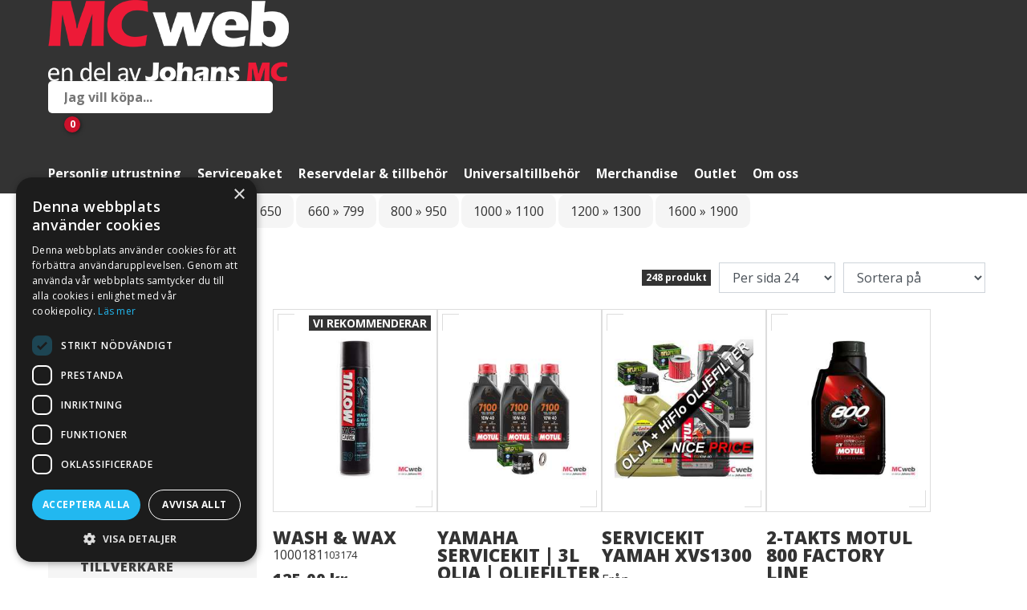

--- FILE ---
content_type: text/html; charset=utf-8
request_url: https://www.mcweb.se/butik/reservdelar-tillbehor/yamaha-212
body_size: 406045
content:



<!DOCTYPE html>
<html lang="sv">
<head>
    
    
		<!-- Primeflow head start -->
<meta charset="utf-8"><meta name="viewport" content="width=device-width, initial-scale=1, shrink-to-fit=no"><title>Yamaha</title><meta property="og:title" content="Yamaha"><meta name="next-head-count" content="4"><link rel="preload" href="/butik/_next/static/css/01c9c1d14681aa78a268.css" as="style"><link rel="stylesheet" href="/butik/_next/static/css/01c9c1d14681aa78a268.css" data-n-g=""><noscript data-n-css="true"></noscript><link rel="preload" href="/butik/_next/static/chunks/main-22b411ab97d4e97145c5.js" as="script"><link rel="preload" href="/butik/_next/static/chunks/webpack-eb080e3f091731f228fb.js" as="script"><link rel="preload" href="/butik/_next/static/chunks/framework.1d36bc031662b4dc4c28.js" as="script"><link rel="preload" href="/butik/_next/static/chunks/commons.0bb3fcd13fffd26d9983.js" as="script"><link rel="preload" href="/butik/_next/static/chunks/73f468bb144a313af7189e3bf9ec008bce3219d6.1842835f87aa4a676786.js" as="script"><link rel="preload" href="/butik/_next/static/chunks/c3369f7f651fecd51087bee95da4d34a5f8158b8.957259140669bf613f8a.js" as="script"><link rel="preload" href="/butik/_next/static/chunks/8f7813acb60c0028d721fa2452c4bbe5b1b12562.39b61529ab673da638ec.js" as="script"><link rel="preload" href="/butik/_next/static/chunks/b1542cc239bf56c8a14913c0a930efe682b5cf86.3228fb1afb96850bf8a7.js" as="script"><link rel="preload" href="/butik/_next/static/chunks/pages/_app-3b5795d714092f6cee57.js" as="script"><link rel="preload" href="/butik/_next/static/chunks/pages/%5B%5B...slug%5D%5D-2db11fab120be7ffffff.js" as="script">		<!-- Primeflow head end -->

    




<script data-inline-src="/_empori-static/core/js/lazyloading.es5.min.js?v=8983a02a">"use strict";(function(){window.addEventListener("load",function(){var n=undefined;"IntersectionObserver"in window?function(){n=document.querySelectorAll(".lazy");var t=new IntersectionObserver(function(n){n.forEach(function(n){if(n.isIntersecting){var i=n.target;i.classList.remove("lazy");t.unobserve(i)}})});n.forEach(function(n){t.observe(n)})}():function(){var i=undefined,t;n=document.querySelectorAll(".lazy");t=function t(){i&&clearTimeout(i);i=setTimeout(function(){var i=window.pageYOffset;n.forEach(function(n){var t=n;t.offsetTop<window.innerHeight+i&&(t.src=t.dataset.src!==null&&t.dataset.src!==""?t.dataset.src:"",t.classList.remove("lazy"))});n.length===0&&(document.removeEventListener("scroll",t),window.removeEventListener("resize",t),window.removeEventListener("orientationChange",t))},20)};document.addEventListener("scroll",t);window.addEventListener("resize",t);window.addEventListener("orientationChange",t)}()})})();</script>

<style data-inline-href="/_empori-static/essentials/base-theme/critical.min.css?v=8983a02a">.empori-image-gallery{width:100%;background-color:#eee}.fullwidth .empori-image-gallery{margin-top:0 !important;margin-bottom:0 !important}.fullwidth .empori-image-gallery-slide .empori-image-gallery-content-wrapper{padding:0 20px;position:unset}@media(max-width: 1280px){.fullwidth .empori-image-gallery-slide .empori-image-gallery-content-wrapper{padding:0 60px}}@media(max-width: 800px){.fullwidth .empori-image-gallery-slide .empori-image-gallery-content-wrapper{padding:0 40px}}.empori-image-gallery-wrapper{display:flex}.empori-image-gallery-slide{flex:0 0 100%;position:relative;align-items:center;padding:100px 0}@media(min-width: 1200px){.empori-image-gallery-slide{padding:160px 0}}.empori-image-gallery-slide.static-height{padding:0}@media(min-width: 1200px){.empori-image-gallery-slide.align-content-vertical-top,.empori-image-gallery-slide.align-content-vertical-bottom{padding:0}}.empori-slide-image,.empori-slide-video{z-index:1;width:100%;height:100%;object-fit:cover;position:absolute}.empori-image-contain .empori-slide-image,.empori-image-contain .empori-slide-video{object-fit:contain}.empori-slide-overlay{z-index:2;position:absolute;width:100%;height:100%;top:0;left:0;background-color:rgba(0,0,0,.65)}.empori-image-gallery-slide .empori-image-gallery-content-wrapper{z-index:3;padding:0 60px}@media(max-width: 800px){.empori-image-gallery-slide .empori-image-gallery-content-wrapper{padding:0 40px}}.empori-image-gallery-slide-content{max-width:800px}.empori-image-gallery-slide-content.align-content-center{margin:0 auto;text-align:center}.empori-image-gallery-slide-content.align-content-center .empori-image-gallery-buttons-container{justify-content:center}.empori-image-gallery-slide-content.align-content-right{margin:0 0 0 auto;text-align:right}.empori-image-gallery-slide-content.align-content-right .empori-image-gallery-buttons-container{justify-content:right}@media(max-width: 1200px){.empori-image-gallery-slide-content{margin:0 auto !important;text-align:center !important}.empori-image-gallery-slide-content .empori-image-gallery-buttons-container{justify-content:center !important}}@media(min-width: 1200px){.align-content-vertical-top .empori-image-gallery-slide-content{padding:60px 0 280px}}@media(min-width: 1200px){.align-content-vertical-bottom .empori-image-gallery-slide-content{padding:260px 0 60px}}.empori-slide-subtitle{color:#fff;font-size:1.2em}.empori-slide-subtitle h1,.empori-slide-subtitle h2,.empori-slide-subtitle h3,.empori-slide-subtitle h4{color:#fff}.empori-slide-subtitle *:last-child{margin-bottom:0}.empori-image-gallery-buttons-container{width:calc(100% + 10px);left:-5px;margin-top:15px;position:relative}.empori-slider-button{margin:5px;padding:10px 15px;background-color:var(--empori-primary-color);color:#fff;text-decoration:none;border-radius:10px;font-weight:bold}.empori-slider-button .empori-icon{width:20px}.empori-image-gallery-prev::after,.empori-image-gallery-next::after{content:none !important}.empori-image-gallery-prev i,.empori-image-gallery-next i{color:#fff;font-size:40px}.empori-image-gallery-slide.static-height{min-height:var(--static-height-desktop)}@media(max-width: 800px){.empori-image-gallery-slide.static-height{min-height:var(--static-height-mobile)}}.language-list{visibility:hidden;opacity:0;z-index:10}.empori-header{width:100%;position:fixed;z-index:11}@media(max-width: 800px){.empori-header>.empori-custom-menu-html{display:none}}.empori-header.triggered .menu-text{display:none}.empori-header.triggered i{margin-left:5px}.empori-header-defaultthemeheader{padding:50px 0 0}.empori-header-nav{margin:0 0 0 auto}@media(max-width: 800px){.empori-header-nav{height:0;overflow:hidden;position:absolute;top:50px;background-color:#fff;width:100%}}.empori-header-nav>.empori-custom-menu-html{display:flex;padding:10px 20px;flex:0 0 100%;justify-content:right}@media(min-width: 800px){.empori-header-nav>.empori-custom-menu-html{display:none}}.empori-header-nav-link{height:50px;line-height:50px;padding:0 10px;text-decoration:none;font-weight:bold;color:#fff;font-size:.9em;position:relative}@media(max-width: 960px){.empori-header-nav-link{padding:0 5px}}@media(max-width: 800px){.empori-header-nav-link{padding:0 20px}}body:not(.darkMode) .empori-header.readable-header{background-color:#fff}body:not(.darkMode) .empori-header.readable-header .empori-header-logo img{filter:unset}body:not(.darkMode) .empori-header.readable-header .empori-header-submenu{background-color:#fff;border-radius:10px}body:not(.darkMode) .empori-header.readable-header .empori-header-nav-link,body:not(.darkMode) .empori-header.readable-header .empori-submenu-item{color:#404040}.empori-nav-icon-container{width:25px;text-align:center}@media(max-width: 800px){.empori-nav-icon-container{display:none}}.empori-nav-icon-container i{color:inherit}.empori-header-logo{height:50px;padding:5px 10px;flex:1}.empori-header-logo img{height:36px;filter:brightness(0) invert(1);border-radius:0}.empori-header-menu-toggler.empori-header-icon{display:none;font-size:1.2em}@media(max-width: 800px){.empori-header-menu-toggler.empori-header-icon{display:block}}.empori-redundant-pages,.empori-redundant-pages-triggerer,.empori-header-submenu{display:none}.empori-redundant-pages-triggerer{font-size:20px}@media(min-width: 800px){.empori-redundant-pages-triggerer{display:block}}.empori-header-icons{flex-wrap:nowrap;align-items:center}.empori-header-icons.element-flex{flex-wrap:nowrap}.empori-header-icon{display:flex;line-height:50px;height:50px;text-align:center;cursor:pointer;color:var(--empori-primary-color);width:40px;flex:0 0 40px;justify-content:center;align-items:center}@media(max-width: 800px){.empori-header-icon{width:30px;flex:0 0 30px}}.empori-header-icon.triggered .menu-text{display:none}.empori-custom-menu-html{align-items:center;padding:0 10px}.empori-custom-menu-html>*{height:40px;line-height:40px}.empori-site-search-container{display:none;flex-wrap:wrap;position:relative;width:100%;max-width:280px;height:50px}@media(min-width: 1200px){.empori-site-search-container{display:flex}}.empori-site-search-input{font-family:var(--empori-font-family);font-size:16px;padding:0 20px;flex:1;height:100%;margin:0;border:none;border-radius:5px 0 0 5px;font-weight:bold;width:100%}@media(max-width: 800px){.empori-site-search-input{border-radius:0 0 0 5px}}.empori-site-search-actions{display:flex;margin-left:auto;height:100%}.empori-site-search-button{width:40px;height:100%;padding:0;display:flex;align-items:center;justify-content:center;background-color:#fff;border-radius:0 5px 5px 0}@media(max-width: 800px){.empori-site-search-button{border-radius:0 0 5px 0}}.empori-site-search-button i{color:var(--empori-primary-color);margin:0;font-size:16px}.empori-page-header{background-position:center;background-size:cover;position:relative;overflow:hidden;background-color:var(--empori-primary-alt-color)}.empori-page-header-image{position:absolute;top:0;left:0;width:100%;height:100%;background-position:center;background-size:cover;display:none;z-index:1}@media(min-width: 1600px){.empori-page-header-image.size-page-header-4k{display:block}}@media(min-width: 1000px)and (max-width: 1600px){.empori-page-header-image.size-page-header{display:block}}@media(min-width: 520px)and (max-width: 1000px){.empori-page-header-image.size-page-header-tablet{display:block}}@media(max-width: 520px){.empori-page-header-image.size-page-header-mobile{display:block}}.empori-page-header-content{flex:0 0 100%;height:100%;background-color:rgba(0,0,0,.45);align-items:center;justify-content:center;position:relative;z-index:2;min-height:340px}.empori-page-header-content h1,.empori-page-header-content .sub-header{color:#fff;margin:0;max-width:700px}.empori-page-header-content h1{font-size:2em}@media(min-width: 800px){.empori-page-header-content h1{font-size:2.5em}}.empori-page-header-content .sub-header{font-weight:normal;font-size:1.2em;margin:10px 0 0}.empori-page-header-content .sub-header i{margin-right:5px}.empori-page-header-centerer{flex:0 0 100%;max-width:1200px;padding:80px 20px}@media(min-width: 800px){.empori-page-header-centerer{padding:150px 20px}}.empori-page-header-extra-area{position:absolute;left:0;bottom:0;width:100%;display:none;background:linear-gradient(90deg, rgba(0, 0, 0, 0.4) 0%, rgba(0, 0, 0, 0) 60%);z-index:3}@media(min-width: 800px){.empori-page-header-extra-area{display:flex}}.empori-page-header-extra-area .container{display:flex;justify-content:flex-start}.empori-page-header-extra-area .other-page-item{display:block;font-size:.9em;text-decoration:none;border-radius:10px 10px 0 0;margin-right:20px;padding:20px 0;color:#fff}.empori-page-header-extra-area .other-page-item.white-content{color:#fff}.empori-breadcrumbs{list-style:none;padding:0;font-size:.9em;max-width:70%}.empori-breadcrumbs .element-flex{align-items:center}.empori-breadcrumbs a{text-decoration:none}.empori-breadcrumb{color:var(--empori-primary-color);margin:5px 5px 5px 0}.empori-breadcrumb-separator{width:15px;flex:0 0 15px;font-size:.9em}.breadcrumb-root{margin:0 5px 0 0}.empori-page-header .empori-breadcrumbs a:hover{color:#fff}.umb-block-grid__layout-container{align-items:inherit;position:relative;display:grid;grid-template-columns:repeat(var(--umb-block-grid--grid-columns, 1), minmax(0, 1fr));grid-auto-flow:row;grid-auto-rows:minmax(50px, min-content);-moz-column-gap:var(--umb-block-grid--column-gap, 0);column-gap:var(--umb-block-grid--column-gap, 0);row-gap:var(--umb-block-grid--row-gap, 0);width:100%}@media(min-width: 800px){.umb-block-grid__layout-container{width:auto}}.umb-block-grid__layout-item{--umb-block-grid--item-column-span: var(--column-span, 1);position:relative;grid-column-end:span min(var(--umb-block-grid--item-column-span, 1)*3,var(--umb-block-grid--grid-columns));grid-row:span var(--umb-block-grid--item-row-span, 1)}@media(max-width: 1024px){.umb-block-grid__layout-item{--umb-block-grid--item-column-span: var(--column-span-mobile, var(--column-span, 1))}}.umb-block-grid__area-container,.umb-block-grid__block--view::part(area-container){width:100%;align-items:inherit;position:relative;display:grid;grid-template-columns:repeat(var(--umb-block-grid--area-grid-columns, var(--umb-block-grid--grid-columns, 1)), minmax(0, 1fr));grid-auto-flow:row;grid-auto-rows:minmax(50px, min-content);-moz-column-gap:var(--umb-block-grid--areas-column-gap, 0);column-gap:var(--umb-block-grid--areas-column-gap, 0);row-gap:var(--umb-block-grid--areas-row-gap, 0)}.umb-block-grid__area{align-items:inherit;position:relative;height:100%;display:flex;flex-direction:column;grid-column-end:span min(var(--umb-block-grid--area-column-span, 1)*3,var(--umb-block-grid--area-grid-columns));grid-row:span var(--umb-block-grid--area-row-span, 1)}@media(min-width: 1024px){.umb-block-grid__layout-item{grid-column-end:span min(var(--umb-block-grid--item-column-span, 1),var(--umb-block-grid--grid-columns))}.umb-block-grid__area{grid-column-end:span min(var(--umb-block-grid--area-column-span, 1),var(--umb-block-grid--area-grid-columns))}}.row-parent{padding:40px 0}@media(min-width: 800px){.row-parent{padding:60px 0}}.row-parent>.umb-block-grid__layout-container>.umb-block-grid__layout-item{padding:40px 0}@media(min-width: 800px){.row-parent>.umb-block-grid__layout-container>.umb-block-grid__layout-item{padding:60px 0}}.row-parent.no-margins{padding:0}@media(max-width: 800px){.row-parent.no-margins .row{margin-left:-20px;width:calc(100% + 40px)}}.row-parent.has-background-image{background-size:cover;background-position:center;position:relative;background-color:var(--empori-secondary-color)}.row-parent.has-background-image.has-background-overlay::before{width:100%;height:100%;position:absolute;z-index:1;background-color:rgba(0,0,0,.45);content:""}.row-parent.has-background-image .column{padding:40px;z-index:2}@media(max-width: 400px){.row-parent.has-background-image .column{padding:20px}}.row-parent.overlap-previous-element{margin-top:0;position:relative;z-index:1;display:flex;align-items:flex-end}@media(min-width: 800px){.row-parent.overlap-previous-element{margin-top:-180px}}.row-parent.align-top{align-items:flex-start}.row-parent.align-center{align-items:center}.row-parent.align-bottom{align-items:flex-end}.row-parent.fullwidth>.container{max-width:100%}.container{max-width:1200px;margin:auto;align-items:inherit;justify-items:inherit;padding:0 20px;width:100%;position:relative}.row{display:flex;justify-items:inherit;align-items:inherit;flex-wrap:wrap;width:100%}.column>*:first-child{margin-top:20px}.column>*:last-child{margin-bottom:20px}.column.has-background-color{padding:30px;border-radius:10px;margin:0 20px}@media(max-width: 1200px){.column.has-background-color{margin:10px}}@media(max-width: 800px){.column.has-background-color{margin:0 0 20px}}@media(max-width: 400px){.column.has-background-color{padding:20px}}@media(max-width: 800px){.column.has-background-color:last-child{margin:0}}.column.has-background-color>*:first-child{margin-bottom:0}.column.content-color-light *:not(i,path,g){color:var(--empori-font-color-dark-mode)}.column.content-color-dark *:not(i,path,g){color:var(--empori-font-color)}.hide{display:none !important}.grid-rte>*:first-child{margin-top:0}@media(min-width: 800px){.row{margin-left:-20px;width:calc(100% + 40px)}.column{padding:0 20px}.column>*:first-child{margin-top:0}.column>*:last-child{margin-bottom:0}.hide-desktop{display:none !important}}@media(max-width: 799px){.hide-mobile{display:none !important}}body{background-color:#fff;padding:0;margin:0;font-size:13pt;color:var(--empori-font-color);font-family:var(--empori-font-family)}*{box-sizing:border-box}@media(max-width: 400px){*{word-break:break-word}}h1,h2,h3,h4,h5,h6{font-weight:bold;line-height:1.2em;margin:0 0 20px}p{margin:20px 0;line-height:1.4em}img{height:auto;width:auto;max-width:100%}figure{width:100%;margin:0}figure>img{border-radius:10px;max-width:100%}p>img[src*=".jpg"],p>img[src*=".jpeg"]{border-radius:10px}footer p>img{border-radius:0}.lazy{background-image:none !important}.element-flex{display:flex;flex-wrap:wrap}.basic-grid-image{aspect-ratio:5/4}.basic-grid-image img{width:100%}.empori-header.add-header-background{background-color:var(--empori-primary-alt-color)}.empori-header.add-header-background .empori-header-nav-link:hover{color:var(--empori-primary-color)}.blur-effect{filter:blur(5px);transition:filter .3s ease}.swiper-container .swiper-wrapper,.grid-view{display:flex;gap:20px}.swiper-initialized .swiper-wrapper{gap:0}.swiper-slide{flex-basis:25%}/*# sourceMappingURL=critical.min.css.map */
</style>

<link rel="preload" href="https://cdnjs.cloudflare.com/ajax/libs/Swiper/8.0.7/swiper-bundle.min.css?v=8983a02a" as="style" onload="this.onload=null;this.rel=&#x27;stylesheet&#x27;" /><noscript><link rel="stylesheet" href="https://cdnjs.cloudflare.com/ajax/libs/Swiper/8.0.7/swiper-bundle.min.css?v=8983a02a"></noscript>
<link rel="preload" href="/_empori-static/essentials/base-theme/BaseTheme.min.css?v=8983a02a" as="style" onload="this.onload=null;this.rel=&#x27;stylesheet&#x27;" /><noscript><link rel="stylesheet" href="/_empori-static/essentials/base-theme/BaseTheme.min.css?v=8983a02a"></noscript>

    <link rel="preload" href="https://static.empori.se/fa/css/fontawesome.min.css?v=8983a02a" as="style" onload="this.onload=null;this.rel=&#x27;stylesheet&#x27;" /><noscript><link rel="stylesheet" href="https://static.empori.se/fa/css/fontawesome.min.css?v=8983a02a"></noscript>
    <link rel="preload" href="https://static.empori.se/fa/css/regular.min.css?v=8983a02a" as="style" onload="this.onload=null;this.rel=&#x27;stylesheet&#x27;" /><noscript><link rel="stylesheet" href="https://static.empori.se/fa/css/regular.min.css?v=8983a02a"></noscript>
    <link rel="preload" href="https://static.empori.se/fa/css/brands.min.css?v=8983a02a" as="style" onload="this.onload=null;this.rel=&#x27;stylesheet&#x27;" /><noscript><link rel="stylesheet" href="https://static.empori.se/fa/css/brands.min.css?v=8983a02a"></noscript>
    <link rel="preload" href="/css/custom.css?v=8983a02a" as="style" onload="this.onload=null;this.rel=&#x27;stylesheet&#x27;" /><noscript><link rel="stylesheet" href="/css/custom.css?v=8983a02a"></noscript>
    <script type="text/javascript" src="/scripts/custom.js?v=8983a02a" async=""></script>
        <link rel="preload" href="https://fonts.googleapis.com/css2?family=Open+Sans:ital,wght@0,300..800;1,300..800&display=swap" as="style" onload="this.onload=null;this.rel=&#x27;stylesheet&#x27;" /><noscript><link rel="stylesheet" href="https://fonts.googleapis.com/css2?family=Open+Sans:ital,wght@0,300..800;1,300..800&display=swap"></noscript>
            <link rel="preconnect" href="https://fonts.googleapis.com">
            <link rel="preconnect" href="https://fonts.gstatic.com" crossorigin>
    <style>
        :root, :host {
            --empori-primary-color: #CC112B;
            --empori-primary-alt-color: #333333;
            --empori-secondary-color: #333333;
            --empori-overlay-color: #FFFFFF;
            --empori-light-gray-color: #f2f2f2;
            --empori-font-color: #333;
            --empori-font-family: "Open Sans", sans-serif;;
            --empori-font-alt-family: inherit;
        }
    </style>

    




<link rel="preload" href="/_empori-static/genericweb/base-theme/base.min.css?v=8983a02a" as="style" onload="this.onload=null;this.rel=&#x27;stylesheet&#x27;" /><noscript><link rel="stylesheet" href="/_empori-static/genericweb/base-theme/base.min.css?v=8983a02a"></noscript>

            <link rel="preload" href="/_empori-static/genericweb/themes/classic.min.css?v=8983a02a" as="style" onload="this.onload=null;this.rel=&#x27;stylesheet&#x27;" /><noscript><link rel="stylesheet" href="/_empori-static/genericweb/themes/classic.min.css?v=8983a02a"></noscript>




<style>
    :root, :host {
        --empori-font-color-dark-mode: #ffffff;
    }
</style>

    



<link rel="preload" href="/_empori-static/primeflow/css/primeflow.min.css?v=8983a02a" asp-append-version="true" as="style" onload="this.onload=null;this.rel=&#x27;stylesheet&#x27;"><noscript><link rel="stylesheet" href="/_empori-static/primeflow/css/primeflow.min.css?v=8983a02a"></noscript>

    <style>
        :root, :host {
            --empori-storefront-main-background-color: #FFFFFF;
            --empori-storefront-card-background-color: #f5f5f5;
            --empori-storefront-card-Text-color: #404040;
            --empori-storefront-card-multi-attribute-background-color: #FFFFFF;
        }
    </style>
    

<link rel="icon" type="image/x-icon" href="/media/jjagutt0/favicon.ico" /><link rel="canonical" href="https://www.mcweb.se/butik/reservdelar-tillbehor/yamaha-212" /><meta name="description" content='' /><meta property="og:description" content='' /><meta property="og:locale" content='sv_SE'><meta name='viewport' content='width=device-width, initial-scale=1.0' /><meta charset='UTF-8' /><!-- Google Tag Manager -->
<script>(function(w,d,s,l,i){w[l]=w[l]||[];w[l].push({'gtm.start':
new Date().getTime(),event:'gtm.js'});var f=d.getElementsByTagName(s)[0],
j=d.createElement(s),dl=l!='dataLayer'?'&l='+l:'';j.async=true;j.src=
'https://www.googletagmanager.com/gtm.js?id='+i+dl;f.parentNode.insertBefore(j,f);
})(window,document,'script','dataLayer','GTM-PKZZDGQ9');</script>
<!-- End Google Tag Manager -->
<meta property='og:type' content='website' /></head>

<body class=" primeflow">
    <!-- Google Tag Manager (noscript) -->
<noscript><iframe src="https://www.googletagmanager.com/ns.html?id=GTM-PKZZDGQ9"
height="0" width="0" style="display:none;visibility:hidden"></iframe></noscript>
<!-- End Google Tag Manager (noscript) -->
        
    



<header id="mainNav" class="empori-header empori-header-webshop element-flex empori-classic ">
    <div class="empori-header-content">
        <div class="desktop-only">
            <div class="container">
                    <a class="empori-webshop-header-logo" href="/" title="Startpage">
                        <img src="/media/j3ypcwir/logo.png" loading="lazy" alt="" width="102" height="35" />
                    </a>
                
                
    <div id="empori-search-45e73d79-a756-4d17-b162-eabac7c9e6a3" class="empori-site-search-container">
        <input type="text" class="empori-site-search-input" placeholder="S&#xF6;k" name="empori-search-45e73d79-a756-4d17-b162-eabac7c9e6a3" />
        
        <div class="empori-site-search-actions">
            <button class="empori-site-search-button" title="Search">
                <i class="fa-regular fa-search"></i>
            </button>
        </div>
    </div>
    <script>
        document.addEventListener('emporiLoaded', () => empori.controls.InitSiteSearch('empori-search-45e73d79-a756-4d17-b162-eabac7c9e6a3', {"enabled":true,"headerName":"empori-webshop-header","primeflow":{"enabled":true,"resultsPageUrl":"/butik","apiBaseUrl":null,"translations":{"SearchResultsProducts":"Produkter","SearchResultNotInStock":"Inte i lager","SearchResultsVehicles":"Fordon","SearchResultSupplierStock":"I leverant\u00F6rs lager","SearchResultsNoResults":"Inga resultat","SearchBarPhrase":"Jag vill k\u00F6pa...","SearchResults":"S\u00F6kresultat","SearchResultUnavailableStock":"Ej tillg\u00E4ngligt lager","SearchResultOutOfStock":"Slut i lager","SearchResultShowAll":"Visa alla","SearchAriaLabel":"S\u00F6k","SearchResultInStock":"I lager","SearchResultFrom":"Fr\u00E5n","SearchResultsPagesAndCategories":"Sidor och kategorier"}},"onlineShowroom":{"enabled":false,"resultsPageUrl":"","apiBaseUrl":"","translations":null},"culture":"sv-se","selectedNodesIdList":[1130],"displayTitleAlias":"","displayDescriptionAlias":"","pageSize":10,"searchAliasItems":[],"placeHolderText":"S\u00F6k","noResultFoundText":"Inga resultat","inGrid":false}));
    </script>

                
                <div id="headerIcons" class="empori-header-icons element-flex">
                    



<a id="primeflowCartStatus_17409701" href="/butik/varukorg" class="primeflow-cart-status empori-header-icon" title="G&#xE5; till varukorg">
    <i class="fa-solid fa-cart-shopping"></i>
    <span class="primeflow-cart-count"></span>
</a>

<script>
    (function () {
        const cartCount = document.querySelector('#primeflowCartStatus_17409701 .primeflow-cart-count');

        if (!cartCount) {
            return;
        }

        window.addEventListener('primeflow:cart:change', e => {
            cartCount.innerHTML = e.detail;
        });

        fetch('https://ecommerce-api.mcweb.se/api/v2/customers/check/', { credentials: 'include' })
            .then(res => res.json())
            .then(data => {
                cartCount.innerHTML = data.count;
                cartCount.ariaLabel = `Varukorg. Antal produkter i varukorgen: ${data.count}`;
            });
    }());
</script>
                    


<a href="/butik/customer" class="primeflow-user-login empori-header-icon" title="G&#xE5; till Mina sidor" aria-label="G&#xE5; till Mina sidor">
    <i class="fa-regular fa-user"></i>
</a>

                    

                </div>
            </div>
        </div>
           
        <div class="mobile-only">
            <div class="mobile-menu">
                <a class="empori-mobile-logo" href="/" title="Startpage">
                    <img src="/media/j3ypcwir/logo.png" loading="lazy" alt="" width="102" height="35"/>
                </a>
                
                <div class="nav-icon-group">
                    



<a id="primeflowCartStatus_1e8985a9" href="/butik/varukorg" class="primeflow-cart-status empori-header-icon" title="G&#xE5; till varukorg">
    <i class="fa-solid fa-cart-shopping"></i>
    <span class="primeflow-cart-count"></span>
</a>

<script>
    (function () {
        const cartCount = document.querySelector('#primeflowCartStatus_1e8985a9 .primeflow-cart-count');

        if (!cartCount) {
            return;
        }

        window.addEventListener('primeflow:cart:change', e => {
            cartCount.innerHTML = e.detail;
        });

        fetch('https://ecommerce-api.mcweb.se/api/v2/customers/check/', { credentials: 'include' })
            .then(res => res.json())
            .then(data => {
                cartCount.innerHTML = data.count;
                cartCount.ariaLabel = `Varukorg. Antal produkter i varukorgen: ${data.count}`;
            });
    }());
</script>
                    


<a href="/butik/customer" class="primeflow-user-login empori-header-icon" title="G&#xE5; till Mina sidor" aria-label="G&#xE5; till Mina sidor">
    <i class="fa-regular fa-user"></i>
</a>

                    
    <div id="emporiSearchTrigger" class="empori-search-trigger empori-header-icon">
        <i class="fa-regular fa-search"></i>
    </div>

                    
                    <div id="navTrigger" class="mobile-toggler empori-header-icon">
                        <i class='fa-regular fa-bars'></i><i style='display: none;' class='fa-regular fa-times'></i>
                    </div>
                </div>
            </div>
            
            <nav role="navigation" class="mobile-navigation">
        <div class="empori-webshop-menu-item">
            <a title="Personlig utrustning" href="/butik/personlig-utrustning">Personlig utrustning</a>

                <div class="empori-webshop-submenu">
        <div class="empori-webshop-menu-item">
            <a title="MC-hj&#xE4;lmar" href="/butik/personlig-utrustning/mc-hjalmar">MC-hj&#xE4;lmar</a>

        </div>
        <div class="empori-webshop-menu-item">
            <a title="MC-handskar" href="/butik/personlig-utrustning/mc-handskar-3">MC-handskar</a>

        </div>
        <div class="empori-webshop-menu-item">
            <a title="REV&#x27;IT" href="/butik/personlig-utrustning/revit">REV&#x27;IT</a>

        </div>
        <div class="empori-webshop-menu-item">
            <a title="MC-skydd" href="/butik/personlig-utrustning/mc-skydd">MC-skydd</a>

        </div>
        <div class="empori-webshop-menu-item">
            <a title="MC-st&#xF6;vlar" href="/butik/personlig-utrustning/mc-stovlar-4">MC-st&#xF6;vlar</a>

        </div>
        <div class="empori-webshop-menu-item">
            <a title="MC-kl&#xE4;der" href="/butik/personlig-utrustning/mc-klader">MC-kl&#xE4;der</a>

        </div>
        <div class="empori-webshop-menu-item">
            <a title="Underst&#xE4;ll &amp; Buffar" href="/butik/personlig-utrustning/understall-buffar">Underst&#xE4;ll &amp; Buffar</a>

        </div>
        <div class="empori-webshop-menu-item">
            <a title="Ryggs&#xE4;ckar" href="/butik/personlig-utrustning/ryggsack">Ryggs&#xE4;ckar</a>

        </div>
                </div>
        </div>
        <div class="empori-webshop-menu-item">
            <a title="Servicepaket" href="/butik/servicepaket">Servicepaket</a>

                <div class="empori-webshop-submenu">
        <div class="empori-webshop-menu-item">
            <a title="Aprilia" href="/butik/servicepaket/aprilia">Aprilia</a>

        </div>
        <div class="empori-webshop-menu-item">
            <a title="Harley-Davidson" href="/butik/servicepaket/harley-davidson">Harley-Davidson</a>

        </div>
        <div class="empori-webshop-menu-item">
            <a title="Kawasaki" href="/butik/servicepaket/kawasaki-699">Kawasaki</a>

        </div>
        <div class="empori-webshop-menu-item">
            <a title="Suzuki" href="/butik/servicepaket/suzuki-701">Suzuki</a>

        </div>
        <div class="empori-webshop-menu-item">
            <a title="Triumph" href="/butik/servicepaket/triumph-700">Triumph</a>

        </div>
        <div class="empori-webshop-menu-item">
            <a title="Piaggio" href="/butik/servicepaket/piaggio">Piaggio</a>

        </div>
        <div class="empori-webshop-menu-item">
            <a title="Vespa" href="/butik/servicepaket/vespa">Vespa</a>

        </div>
        <div class="empori-webshop-menu-item">
            <a title="Yamaha" href="/butik/servicepaket/yamaha-servicepaket">Yamaha</a>

        </div>
        <div class="empori-webshop-menu-item">
            <a title="Hiflo filter" href="/butik/servicepaket/hiflo-filter">Hiflo filter</a>

        </div>
        <div class="empori-webshop-menu-item">
            <a title="Bromsbel&#xE4;gg" href="/butik/servicepaket/bromsbelagg">Bromsbel&#xE4;gg</a>

        </div>
        <div class="empori-webshop-menu-item">
            <a title="T&#xE4;ndstift" href="/butik/servicepaket/tandstift-1173">T&#xE4;ndstift</a>

        </div>
        <div class="empori-webshop-menu-item">
            <a title="Motorolja" href="/butik/servicepaket/motorolja-1183">Motorolja</a>

        </div>
                </div>
        </div>
        <div class="empori-webshop-menu-item">
            <a title="Reservdelar &amp; tillbeh&#xF6;r" href="/butik/reservdelar-tillbehor">Reservdelar &amp; tillbeh&#xF6;r</a>

                <div class="empori-webshop-submenu">
        <div class="empori-webshop-menu-item">
            <a title="Kawasaki" href="/butik/reservdelar-tillbehor/kawasaki-27">Kawasaki</a>

        </div>
        <div class="empori-webshop-menu-item">
            <a title="Suzuki" href="/butik/reservdelar-tillbehor/suzuki-209">Suzuki</a>

        </div>
        <div class="empori-webshop-menu-item">
            <a title="Triumph" href="/butik/reservdelar-tillbehor/triumph-47">Triumph</a>

        </div>
        <div class="empori-webshop-menu-item">
            <a title="Piaggio" href="/butik/reservdelar-tillbehor/piaggio-1129">Piaggio</a>

        </div>
        <div class="empori-webshop-menu-item">
            <a title="Vespa" href="/butik/reservdelar-tillbehor/vespa-677">Vespa</a>

        </div>
        <div class="empori-webshop-menu-item">
            <a title="Aprilia" href="/butik/reservdelar-tillbehor/aprilia-1227">Aprilia</a>

        </div>
        <div class="empori-webshop-menu-item">
            <a title="KTM" href="/butik/reservdelar-tillbehor/ktm">KTM</a>

        </div>
        <div class="empori-webshop-menu-item">
            <a title="BMW" href="/butik/reservdelar-tillbehor/bmw-337">BMW</a>

        </div>
        <div class="empori-webshop-menu-item">
            <a title="Honda" href="/butik/reservdelar-tillbehor/honda-211">Honda</a>

        </div>
        <div class="empori-webshop-menu-item">
            <a title="Yamaha" href="/butik/reservdelar-tillbehor/yamaha-212">Yamaha</a>

        </div>
        <div class="empori-webshop-menu-item">
            <a title="Ducati" href="/butik/reservdelar-tillbehor/ducati">Ducati</a>

        </div>
        <div class="empori-webshop-menu-item">
            <a title="Harley-Davidson" href="/butik/reservdelar-tillbehor/harley-davidson-210">Harley-Davidson</a>

        </div>
        <div class="empori-webshop-menu-item">
            <a title="K&amp;N Luftfilter" href="/butik/reservdelar-tillbehor/k-n-luftfilter">K&amp;N Luftfilter</a>

        </div>
        <div class="empori-webshop-menu-item">
            <a title="Derbi" href="/butik/reservdelar-tillbehor/derbi">Derbi</a>

        </div>
        <div class="empori-webshop-menu-item">
            <a title="ATV" href="/butik/reservdelar-tillbehor/atv">ATV</a>

        </div>
                </div>
        </div>
        <div class="empori-webshop-menu-item">
            <a title="Universaltillbeh&#xF6;r" href="/butik/universaltillbehor">Universaltillbeh&#xF6;r</a>

                <div class="empori-webshop-submenu">
        <div class="empori-webshop-menu-item">
            <a title="Belysning" href="/butik/universaltillbehor/belysning">Belysning</a>

        </div>
        <div class="empori-webshop-menu-item">
            <a title="Packutrustning" href="/butik/universaltillbehor/packutrustning-1056">Packutrustning</a>

        </div>
        <div class="empori-webshop-menu-item">
            <a title="Batteri" href="/butik/universaltillbehor/batteri">Batteri</a>

        </div>
        <div class="empori-webshop-menu-item">
            <a title="Olja &amp; Sm&#xF6;rjmedel" href="/butik/universaltillbehor/olja-smorjmedel">Olja &amp; Sm&#xF6;rjmedel</a>

        </div>
        <div class="empori-webshop-menu-item">
            <a title="Kedjor" href="/butik/universaltillbehor/kedjor-22">Kedjor</a>

        </div>
        <div class="empori-webshop-menu-item">
            <a title="Lager" href="/butik/universaltillbehor/lager">Lager</a>

        </div>
        <div class="empori-webshop-menu-item">
            <a title="Mobil &amp; GPS" href="/butik/universaltillbehor/mobil-gps">Mobil &amp; GPS</a>

        </div>
        <div class="empori-webshop-menu-item">
            <a title="T&#xE4;ndstift" href="/butik/universaltillbehor/tandstift-24">T&#xE4;ndstift</a>

        </div>
        <div class="empori-webshop-menu-item">
            <a title="Handb&#xF6;cker" href="/butik/universaltillbehor/handbocker">Handb&#xF6;cker</a>

        </div>
        <div class="empori-webshop-menu-item">
            <a title="Backspeglar" href="/butik/universaltillbehor/backspeglar">Backspeglar</a>

        </div>
        <div class="empori-webshop-menu-item">
            <a title="Bobbins &amp; Dep&#xE5;st&#xF6;d" href="/butik/universaltillbehor/bobbins-depastod">Bobbins &amp; Dep&#xE5;st&#xF6;d</a>

        </div>
        <div class="empori-webshop-menu-item">
            <a title="Elektronik" href="/butik/universaltillbehor/elektronik">Elektronik</a>

        </div>
        <div class="empori-webshop-menu-item">
            <a title="Handtag" href="/butik/universaltillbehor/handtag">Handtag</a>

        </div>
        <div class="empori-webshop-menu-item">
            <a title="Kapell" href="/butik/universaltillbehor/kapell-15">Kapell</a>

        </div>
        <div class="empori-webshop-menu-item">
            <a title="L&#xE5;s" href="/butik/universaltillbehor/las">L&#xE5;s</a>

        </div>
        <div class="empori-webshop-menu-item">
            <a title="Ljudd&#xE4;mpare" href="/butik/universaltillbehor/ljuddampare">Ljudd&#xE4;mpare</a>

        </div>
        <div class="empori-webshop-menu-item">
            <a title="Reng&#xF6;ring &amp; Kemi" href="/butik/universaltillbehor/rengoring-kemi">Reng&#xF6;ring &amp; Kemi</a>

        </div>
        <div class="empori-webshop-menu-item">
            <a title="Tankpads" href="/butik/universaltillbehor/tankpads">Tankpads</a>

        </div>
        <div class="empori-webshop-menu-item">
            <a title="&#xD6;vrigt" href="/butik/universaltillbehor/ovrigt-17">&#xD6;vrigt</a>

        </div>
                </div>
        </div>
        <div class="empori-webshop-menu-item">
            <a title="Merchandise" href="/butik/merchandise">Merchandise</a>

                <div class="empori-webshop-submenu">
        <div class="empori-webshop-menu-item">
            <a title="Kawasaki" href="/butik/merchandise/kawasaki-1090">Kawasaki</a>

        </div>
        <div class="empori-webshop-menu-item">
            <a title="Muggar &amp; Pl&#xE5;tskyltar" href="/butik/merchandise/muggar-platskyltar">Muggar &amp; Pl&#xE5;tskyltar</a>

        </div>
        <div class="empori-webshop-menu-item">
            <a title="Triumph" href="/butik/merchandise/triumph-1089">Triumph</a>

        </div>
        <div class="empori-webshop-menu-item">
            <a title="Vespa" href="/butik/merchandise/vespa-1091">Vespa</a>

        </div>
        <div class="empori-webshop-menu-item">
            <a title="Aprilia" href="/butik/merchandise/apriliamerch">Aprilia</a>

        </div>
                </div>
        </div>
        <div class="empori-webshop-menu-item">
            <a title="Outlet" href="/butik/outlet">Outlet</a>

                <div class="empori-webshop-submenu">
        <div class="empori-webshop-menu-item">
            <a title="Personlig utrustning" href="/butik/outlet/personlig-utrustning-1211">Personlig utrustning</a>

        </div>
        <div class="empori-webshop-menu-item">
            <a title="Reservdelar &amp; Tillbeh&#xF6;r" href="/butik/outlet/reservdelar-tillbehor-1210">Reservdelar &amp; Tillbeh&#xF6;r</a>

        </div>
                </div>
        </div>
        <div class="empori-webshop-menu-item" tabindex="0">
            <a title="Om oss" href=/om-oss/kontakt/>Om oss</a>

                <div class="empori-webshop-submenu">
        <div class="empori-webshop-menu-item" tabindex="0">
            <a title="Kontakt" href=/om-oss/kontakt/>Kontakt</a>

        </div>
        <div class="empori-webshop-menu-item" tabindex="0">
            <a title="K&#xF6;pvillkor" href=/om-oss/köpvillkor/>K&#xF6;pvillkor</a>

        </div>
                </div>
        </div>
            </nav>
        </div>
    </div>

    <div class="container">
        <nav role="navigation" class="empori-nav-webshop empori-header-nav element-flex">
                    <div class="empori-link-container element-flex">
                            <div class="empori-header-nav-link toggle-submenu"
                                 title="Personlig utrustning" tabindex="0">
                                Personlig utrustning
                                
                                <i class="fa-regular fa-chevron-down"></i>
                            </div>

                            <div class="empori-header-submenu-webshop">
                                <a class="empori-webshop-submenu-desc empori-submenu-item empori-sub-child-text"
                                   title="Personlig utrustning" href=/butik/personlig-utrustning/>

                                    Visa alla produkter i Personlig utrustning <i class="fa-regular fa-arrow-right"></i>
                                </a>
                                
                                <div class="empori-submenu-wrapper empori-submenu-has-content">
                                    <div class="empori-submenu-left-content-wrapper">
                                        <div class="empori-submenu-grid element-flex">
                                                    <div class="empori-category-group-item">
                                                        <a class="empori-category-group-title empori-submenu-text" title="MC-hj&#xE4;lmar" href=/butik/personlig-utrustning/mc-hjalmar>
                                                            MC-hj&#xE4;lmar
                                                        </a>

                                                            <a class="empori-submenu-text empori-sub-child-text" title="Integralhj&#xE4;lmar" href=/butik/personlig-utrustning/mc-hjalmar/integralhjalmar>
                                                                Integralhj&#xE4;lmar
                                                            </a>
                                                            <a class="empori-submenu-text empori-sub-child-text" title="&#xD6;ppningsbara hj&#xE4;lmar" href=/butik/personlig-utrustning/mc-hjalmar/oppningsbara-hjalmar>
                                                                &#xD6;ppningsbara hj&#xE4;lmar
                                                            </a>
                                                            <a class="empori-submenu-text empori-sub-child-text" title="&#xD6;ppna hj&#xE4;lmar" href=/butik/personlig-utrustning/mc-hjalmar/oppna-hjalmar>
                                                                &#xD6;ppna hj&#xE4;lmar
                                                            </a>
                                                            <a class="empori-submenu-text empori-sub-child-text" title="Adventurehj&#xE4;lmar" href=/butik/personlig-utrustning/mc-hjalmar/adventurehjalmar>
                                                                Adventurehj&#xE4;lmar
                                                            </a>
                                                            <a class="empori-submenu-text empori-sub-child-text" title="Mopedhj&#xE4;lmar" href=/butik/personlig-utrustning/mc-hjalmar/mopedhjalmar>
                                                                Mopedhj&#xE4;lmar
                                                            </a>
                                                            <a class="empori-submenu-text empori-sub-child-text" title="Visir &amp; Pinlock" href=/butik/personlig-utrustning/mc-hjalmar/visir-pinlock>
                                                                Visir &amp; Pinlock
                                                            </a>

                                                        <div id="show-more-container-eb32674a-c392-4473-a66a-0759e7b4046c" class="hidden">
                                                                <a class="empori-submenu-text empori-sub-child-text" title="Intercom" href=/butik/personlig-utrustning/mc-hjalmar/intercom-25>
                                                                    Intercom
                                                                </a>
                                                                <a class="empori-submenu-text empori-sub-child-text" title="Solglas&#xF6;gon" href=/butik/personlig-utrustning/mc-hjalmar/solglasogon-7>
                                                                    Solglas&#xF6;gon
                                                                </a>
                                                                <a class="empori-submenu-text empori-sub-child-text" title="Tillbeh&#xF6;r &amp; Reservdelar" href=/butik/personlig-utrustning/mc-hjalmar/tillbehor-reservdelar>
                                                                    Tillbeh&#xF6;r &amp; Reservdelar
                                                                </a>
                                                        </div>

                                                            <button id="toggle-show-more-eb32674a-c392-4473-a66a-0759e7b4046c" class="toggle-show-more">
                                                                <span>Visa Mer</span>
                                                                <i class="fa-regular fa-chevron-down" style="margin-left: 4px"></i>
                                                            </button>
                                                    </div>
                                                    <div class="empori-category-group-item">
                                                        <a class="empori-category-group-title empori-submenu-text" title="MC-handskar" href=/butik/personlig-utrustning/mc-handskar-3>
                                                            MC-handskar
                                                        </a>

                                                            <a class="empori-submenu-text empori-sub-child-text" title="Custom-handskar" href=/butik/personlig-utrustning/mc-handskar-3/custom-handskar>
                                                                Custom-handskar
                                                            </a>
                                                            <a class="empori-submenu-text empori-sub-child-text" title="Sport-handskar" href=/butik/personlig-utrustning/mc-handskar-3/sport-handskar>
                                                                Sport-handskar
                                                            </a>
                                                            <a class="empori-submenu-text empori-sub-child-text" title="Street-handskar" href=/butik/personlig-utrustning/mc-handskar-3/street-handskar>
                                                                Street-handskar
                                                            </a>
                                                            <a class="empori-submenu-text empori-sub-child-text" title="Touring-handskar" href=/butik/personlig-utrustning/mc-handskar-3/touring-handskar>
                                                                Touring-handskar
                                                            </a>
                                                            <a class="empori-submenu-text empori-sub-child-text" title="Vinter-handskar" href=/butik/personlig-utrustning/mc-handskar-3/vinter-handskar>
                                                                Vinter-handskar
                                                            </a>
                                                            <a class="empori-submenu-text empori-sub-child-text" title="Tillbeh&#xF6;r" href=/butik/personlig-utrustning/mc-handskar-3/tillbehor-1075>
                                                                Tillbeh&#xF6;r
                                                            </a>

                                                        <div id="show-more-container-85a153ce-797e-4657-b227-ee248a8e3320" class="hidden">
                                                        </div>

                                                    </div>
                                                    <div class="empori-category-group-item">
                                                        <a class="empori-category-group-title empori-submenu-text" title="REV&#x27;IT" href=/butik/personlig-utrustning/revit>
                                                            REV&#x27;IT
                                                        </a>

                                                            <a class="empori-submenu-text empori-sub-child-text" title="Byxor" href=/butik/personlig-utrustning/revit/byxor-1341>
                                                                Byxor
                                                            </a>
                                                            <a class="empori-submenu-text empori-sub-child-text" title="Handskar" href=/butik/personlig-utrustning/revit/handskar-1344>
                                                                Handskar
                                                            </a>
                                                            <a class="empori-submenu-text empori-sub-child-text" title="Jackor" href=/butik/personlig-utrustning/revit/jackor>
                                                                Jackor
                                                            </a>
                                                            <a class="empori-submenu-text empori-sub-child-text" title="Skor/St&#xF6;vlar" href=/butik/personlig-utrustning/revit/skor-stovlar>
                                                                Skor/St&#xF6;vlar
                                                            </a>
                                                            <a class="empori-submenu-text empori-sub-child-text" title="Skydd" href=/butik/personlig-utrustning/revit/skydd-1346>
                                                                Skydd
                                                            </a>
                                                            <a class="empori-submenu-text empori-sub-child-text" title="&#xD6;vrigt" href=/butik/personlig-utrustning/revit/ovrigt>
                                                                &#xD6;vrigt
                                                            </a>

                                                        <div id="show-more-container-def83288-f138-417d-bc02-10c5c023cb5e" class="hidden">
                                                        </div>

                                                    </div>
                                                    <div class="empori-category-group-item">
                                                        <a class="empori-category-group-title empori-submenu-text" title="MC-skydd" href=/butik/personlig-utrustning/mc-skydd>
                                                            MC-skydd
                                                        </a>

                                                            <a class="empori-submenu-text empori-sub-child-text" title="Il&#xE4;ggsskydd byxor" href=/butik/personlig-utrustning/mc-skydd/ilaggsskydd-byxor>
                                                                Il&#xE4;ggsskydd byxor
                                                            </a>
                                                            <a class="empori-submenu-text empori-sub-child-text" title="Il&#xE4;ggsskydd jackor" href=/butik/personlig-utrustning/mc-skydd/ilaggsskydd-jackor>
                                                                Il&#xE4;ggsskydd jackor
                                                            </a>
                                                            <a class="empori-submenu-text empori-sub-child-text" title="Kroppsskydd" href=/butik/personlig-utrustning/mc-skydd/kroppsskydd>
                                                                Kroppsskydd
                                                            </a>
                                                            <a class="empori-submenu-text empori-sub-child-text" title="Ryggskydd" href=/butik/personlig-utrustning/mc-skydd/ryggskydd>
                                                                Ryggskydd
                                                            </a>
                                                            <a class="empori-submenu-text empori-sub-child-text" title="&#xD6;vriga skydd" href=/butik/personlig-utrustning/mc-skydd/ovriga-skydd>
                                                                &#xD6;vriga skydd
                                                            </a>

                                                        <div id="show-more-container-0e990651-06d0-4ce5-acc6-67d57a3d183e" class="hidden">
                                                        </div>

                                                    </div>
                                                    <div class="empori-category-group-item">
                                                        <a class="empori-category-group-title empori-submenu-text" title="MC-st&#xF6;vlar" href=/butik/personlig-utrustning/mc-stovlar-4>
                                                            MC-st&#xF6;vlar
                                                        </a>

                                                            <a class="empori-submenu-text empori-sub-child-text" title="Adventure-st&#xF6;vlar" href=/butik/personlig-utrustning/mc-stovlar-4/adventure-stovlar>
                                                                Adventure-st&#xF6;vlar
                                                            </a>
                                                            <a class="empori-submenu-text empori-sub-child-text" title="Custom-st&#xF6;vlar" href=/butik/personlig-utrustning/mc-stovlar-4/custom-stovlar>
                                                                Custom-st&#xF6;vlar
                                                            </a>
                                                            <a class="empori-submenu-text empori-sub-child-text" title="Sport-st&#xF6;vlar" href=/butik/personlig-utrustning/mc-stovlar-4/sport-stovlar>
                                                                Sport-st&#xF6;vlar
                                                            </a>
                                                            <a class="empori-submenu-text empori-sub-child-text" title="Street-skor" href=/butik/personlig-utrustning/mc-stovlar-4/street-skor>
                                                                Street-skor
                                                            </a>
                                                            <a class="empori-submenu-text empori-sub-child-text" title="Touring-st&#xF6;vlar" href=/butik/personlig-utrustning/mc-stovlar-4/touring-stovlar>
                                                                Touring-st&#xF6;vlar
                                                            </a>

                                                        <div id="show-more-container-e1a33b7f-5825-4584-8f00-2527f9c070e0" class="hidden">
                                                        </div>

                                                    </div>
                                                    <div class="empori-category-group-item">
                                                        <a class="empori-category-group-title empori-submenu-text" title="MC-kl&#xE4;der" href=/butik/personlig-utrustning/mc-klader>
                                                            MC-kl&#xE4;der
                                                        </a>

                                                            <a class="empori-submenu-text empori-sub-child-text" title="MC-byxor" href=/butik/personlig-utrustning/mc-klader/mc-byxor-665>
                                                                MC-byxor
                                                            </a>
                                                            <a class="empori-submenu-text empori-sub-child-text" title="MC-jackor" href=/butik/personlig-utrustning/mc-klader/mc-jackor-662>
                                                                MC-jackor
                                                            </a>
                                                            <a class="empori-submenu-text empori-sub-child-text" title="Regnst&#xE4;ll- och Reflexv&#xE4;star" href=/butik/personlig-utrustning/mc-klader/regnstall-och-reflexvastar>
                                                                Regnst&#xE4;ll- och Reflexv&#xE4;star
                                                            </a>
                                                            <a class="empori-submenu-text empori-sub-child-text" title="Tillbeh&#xF6;r" href=/butik/personlig-utrustning/mc-klader/tillbehor-8>
                                                                Tillbeh&#xF6;r
                                                            </a>

                                                        <div id="show-more-container-e09f4af1-1790-4ad8-9dd4-6a5082d45181" class="hidden">
                                                        </div>

                                                    </div>
                                                    <div class="empori-category-group-item">
                                                        <a class="empori-category-group-title empori-submenu-text" title="Underst&#xE4;ll &amp; Buffar" href=/butik/personlig-utrustning/understall-buffar>
                                                            Underst&#xE4;ll &amp; Buffar
                                                        </a>

                                                            <a class="empori-submenu-text empori-sub-child-text" title="Halskragar/Buffar" href=/butik/personlig-utrustning/understall-buffar/halskragar-buffar-10>
                                                                Halskragar/Buffar
                                                            </a>
                                                            <a class="empori-submenu-text empori-sub-child-text" title="Mellanlager" href=/butik/personlig-utrustning/understall-buffar/mellanlager>
                                                                Mellanlager
                                                            </a>
                                                            <a class="empori-submenu-text empori-sub-child-text" title="Strumpor" href=/butik/personlig-utrustning/understall-buffar/strumpor>
                                                                Strumpor
                                                            </a>
                                                            <a class="empori-submenu-text empori-sub-child-text" title="Underst&#xE4;ll" href=/butik/personlig-utrustning/understall-buffar/understall-1082>
                                                                Underst&#xE4;ll
                                                            </a>

                                                        <div id="show-more-container-2599c61a-c6ac-44dc-ba84-11717895d534" class="hidden">
                                                        </div>

                                                    </div>
                                                    <div class="empori-category-group-item">
                                                        <a class="empori-category-group-title empori-submenu-text" title="Ryggs&#xE4;ckar" href=/butik/personlig-utrustning/ryggsack>
                                                            Ryggs&#xE4;ckar
                                                        </a>


                                                        <div id="show-more-container-d9db78e7-69d7-4e1f-b826-4a33c6d67bdf" class="hidden">
                                                        </div>

                                                    </div>
                                        </div>
                                    </div>

                                        <div class="empori-submenu-aside-content empori-submenu-right-content-wrapper">
                                            
<div class="umb-block-grid"
     data-grid-columns="12;"
     style="--umb-block-grid--grid-columns: 12;">
    
            <div class="umb-block-grid__layout-container">
        <div
            class="umb-block-grid__layout-item "
            data-content-element-type-alias="row"
            data-content-element-type-key="67fdca6a-1de2-4df1-88d6-086cfdb04974"
            data-element-udi="umb://element/c46be6e382af453e9b3991ec6de0b247"
            style="
            --column-span: 12;
            --column-span-mobile: 12;">


<div class="row-parent" >
    <div class="container" >
        <div class="row">
            
<div class="umb-block-grid__area-container"
     style="--umb-block-grid--area-grid-columns: 12;">

<div class="umb-block-grid__area"
     data-area-col-span="12"
     data-area-row-span="1"
     data-area-alias="rowArea"
     style="--umb-block-grid--grid-columns: 12;--umb-block-grid--area-column-span: 12; --umb-block-grid--area-row-span: 1;">
    
    <div class="umb-block-grid__layout-container">
        <div
            class="umb-block-grid__layout-item "
            data-content-element-type-alias="column"
            data-content-element-type-key="8e095b29-86d8-4244-b37a-d95ab9245fb2"
            data-element-udi="umb://element/5bc4133cc09049f4bc48b5af3b59b314"
            style="
            --column-span: 12;
            --column-span-mobile: 12;">

<div class="column" >
    
<div class="umb-block-grid__area-container"
     style="--umb-block-grid--area-grid-columns: 12;">

<div class="umb-block-grid__area"
     data-area-col-span="12"
     data-area-row-span="1"
     data-area-alias="columnArea"
     style="--umb-block-grid--grid-columns: 12;--umb-block-grid--area-column-span: 12; --umb-block-grid--area-row-span: 1;">
    
    <div class="umb-block-grid__layout-container">
        <div
            class="umb-block-grid__layout-item "
            data-content-element-type-alias="umbBlockGridDemoImageBlock"
            data-content-element-type-key="717b1b8f-18be-4870-a627-36afbd6d17f1"
            data-element-udi="umb://element/c39a0311629646bcb1cccd0290bae857"
            style="
            --column-span: 12;
            --column-span-mobile: 12;">

        <figure>
            <img src="/media/nnli4r3v/jd_2021_001001.jpg?v=1db52e449033650" loading="lazy"/>
        </figure>
        </div>
    </div>


</div>
</div>
</div>

        </div>
    </div>


</div>
</div>
        </div>
    </div>
</div>

        </div>
            </div>


</div>

                                        </div>
                                </div>

                            </div>
                    </div>
                    <div class="empori-link-container element-flex">
                            <div class="empori-header-nav-link toggle-submenu"
                                 title="Servicepaket" tabindex="0">
                                Servicepaket
                                
                                <i class="fa-regular fa-chevron-down"></i>
                            </div>

                            <div class="empori-header-submenu-webshop">
                                <a class="empori-webshop-submenu-desc empori-submenu-item empori-sub-child-text"
                                   title="Servicepaket" href=/butik/servicepaket/>

                                    Visa alla produkter i Servicepaket <i class="fa-regular fa-arrow-right"></i>
                                </a>
                                
                                <div class="empori-submenu-wrapper empori-submenu-has-content">
                                    <div class="empori-submenu-left-content-wrapper">
                                        <div class="empori-submenu-grid element-flex">
                                                    <div class="empori-category-group-item">
                                                        <a class="empori-category-group-title empori-submenu-text" title="Aprilia" href=/butik/servicepaket/aprilia>
                                                            Aprilia
                                                        </a>


                                                        <div id="show-more-container-56a134a6-37b6-4fc1-82a8-a17e02a48663" class="hidden">
                                                        </div>

                                                    </div>
                                                    <div class="empori-category-group-item">
                                                        <a class="empori-category-group-title empori-submenu-text" title="Harley-Davidson" href=/butik/servicepaket/harley-davidson>
                                                            Harley-Davidson
                                                        </a>


                                                        <div id="show-more-container-69b42696-8895-4626-b930-c35444f83c3d" class="hidden">
                                                        </div>

                                                    </div>
                                                    <div class="empori-category-group-item">
                                                        <a class="empori-category-group-title empori-submenu-text" title="Kawasaki" href=/butik/servicepaket/kawasaki-699>
                                                            Kawasaki
                                                        </a>


                                                        <div id="show-more-container-31f097b8-72d2-4f99-98f5-49f4c0026a10" class="hidden">
                                                        </div>

                                                    </div>
                                                    <div class="empori-category-group-item">
                                                        <a class="empori-category-group-title empori-submenu-text" title="Suzuki" href=/butik/servicepaket/suzuki-701>
                                                            Suzuki
                                                        </a>


                                                        <div id="show-more-container-bf74d9e2-10a1-408b-940d-3f330ad0666e" class="hidden">
                                                        </div>

                                                    </div>
                                                    <div class="empori-category-group-item">
                                                        <a class="empori-category-group-title empori-submenu-text" title="Triumph" href=/butik/servicepaket/triumph-700>
                                                            Triumph
                                                        </a>


                                                        <div id="show-more-container-a8414fb2-367f-4ad3-9e9a-14aac981a08f" class="hidden">
                                                        </div>

                                                    </div>
                                                    <div class="empori-category-group-item">
                                                        <a class="empori-category-group-title empori-submenu-text" title="Piaggio" href=/butik/servicepaket/piaggio>
                                                            Piaggio
                                                        </a>


                                                        <div id="show-more-container-e3958a82-f643-4810-b83b-586627cf0422" class="hidden">
                                                        </div>

                                                    </div>
                                                    <div class="empori-category-group-item">
                                                        <a class="empori-category-group-title empori-submenu-text" title="Vespa" href=/butik/servicepaket/vespa>
                                                            Vespa
                                                        </a>


                                                        <div id="show-more-container-b75b4f59-0577-4153-af5b-8c9655ddf41d" class="hidden">
                                                        </div>

                                                    </div>
                                                    <div class="empori-category-group-item">
                                                        <a class="empori-category-group-title empori-submenu-text" title="Yamaha" href=/butik/servicepaket/yamaha-servicepaket>
                                                            Yamaha
                                                        </a>


                                                        <div id="show-more-container-ff5f5f56-8b2b-436f-a228-5ab4b0316121" class="hidden">
                                                        </div>

                                                    </div>
                                                    <div class="empori-category-group-item">
                                                        <a class="empori-category-group-title empori-submenu-text" title="Hiflo filter" href=/butik/servicepaket/hiflo-filter>
                                                            Hiflo filter
                                                        </a>

                                                            <a class="empori-submenu-text empori-sub-child-text" title="Luftfilter" href=/butik/servicepaket/hiflo-filter/luftfilter-1164>
                                                                Luftfilter
                                                            </a>
                                                            <a class="empori-submenu-text empori-sub-child-text" title="Motorolja" href=/butik/servicepaket/hiflo-filter/motorolja>
                                                                Motorolja
                                                            </a>
                                                            <a class="empori-submenu-text empori-sub-child-text" title="Oljefilter" href=/butik/servicepaket/hiflo-filter/oljefilter-1165>
                                                                Oljefilter
                                                            </a>

                                                        <div id="show-more-container-47fafb14-3cc2-47e3-91e1-ffc3c25c79cd" class="hidden">
                                                        </div>

                                                    </div>
                                                    <div class="empori-category-group-item">
                                                        <a class="empori-category-group-title empori-submenu-text" title="Bromsbel&#xE4;gg" href=/butik/servicepaket/bromsbelagg>
                                                            Bromsbel&#xE4;gg
                                                        </a>

                                                            <a class="empori-submenu-text empori-sub-child-text" title="Brembo" href=/butik/servicepaket/bromsbelagg/brembo>
                                                                Brembo
                                                            </a>
                                                            <a class="empori-submenu-text empori-sub-child-text" title="Sbs" href=/butik/servicepaket/bromsbelagg/sbs>
                                                                Sbs
                                                            </a>

                                                        <div id="show-more-container-2b996ef7-48b9-4a68-8254-349028721064" class="hidden">
                                                        </div>

                                                    </div>
                                                    <div class="empori-category-group-item">
                                                        <a class="empori-category-group-title empori-submenu-text" title="T&#xE4;ndstift" href=/butik/servicepaket/tandstift-1173>
                                                            T&#xE4;ndstift
                                                        </a>

                                                            <a class="empori-submenu-text empori-sub-child-text" title="DENSO" href=/butik/servicepaket/tandstift-1173/denso>
                                                                DENSO
                                                            </a>
                                                            <a class="empori-submenu-text empori-sub-child-text" title="NGK" href=/butik/servicepaket/tandstift-1173/ngk>
                                                                NGK
                                                            </a>

                                                        <div id="show-more-container-06e8c671-74fa-4352-8f47-dda50f8b7063" class="hidden">
                                                        </div>

                                                    </div>
                                                    <div class="empori-category-group-item">
                                                        <a class="empori-category-group-title empori-submenu-text" title="Motorolja" href=/butik/servicepaket/motorolja-1183>
                                                            Motorolja
                                                        </a>


                                                        <div id="show-more-container-1299fa47-5000-455c-9c84-392864275a70" class="hidden">
                                                        </div>

                                                    </div>
                                        </div>
                                    </div>

                                        <div class="empori-submenu-aside-content empori-submenu-right-content-wrapper">
                                            
<div class="umb-block-grid"
     data-grid-columns="12;"
     style="--umb-block-grid--grid-columns: 12;">
    
            <div class="umb-block-grid__layout-container">
        <div
            class="umb-block-grid__layout-item "
            data-content-element-type-alias="row"
            data-content-element-type-key="67fdca6a-1de2-4df1-88d6-086cfdb04974"
            data-element-udi="umb://element/6201a3f61a334c3bbb40e02e657db3ea"
            style="
            --column-span: 12;
            --column-span-mobile: 12;">


<div class="row-parent" >
    <div class="container" >
        <div class="row">
            
<div class="umb-block-grid__area-container"
     style="--umb-block-grid--area-grid-columns: 12;">

<div class="umb-block-grid__area"
     data-area-col-span="12"
     data-area-row-span="1"
     data-area-alias="rowArea"
     style="--umb-block-grid--grid-columns: 12;--umb-block-grid--area-column-span: 12; --umb-block-grid--area-row-span: 1;">
    
    <div class="umb-block-grid__layout-container">
        <div
            class="umb-block-grid__layout-item "
            data-content-element-type-alias="column"
            data-content-element-type-key="8e095b29-86d8-4244-b37a-d95ab9245fb2"
            data-element-udi="umb://element/a062bbe649ba4b249fb488e6a622a35d"
            style="
            --column-span: 12;
            --column-span-mobile: 12;">

<div class="column" >
    
<div class="umb-block-grid__area-container"
     style="--umb-block-grid--area-grid-columns: 12;">

<div class="umb-block-grid__area"
     data-area-col-span="12"
     data-area-row-span="1"
     data-area-alias="columnArea"
     style="--umb-block-grid--grid-columns: 12;--umb-block-grid--area-column-span: 12; --umb-block-grid--area-row-span: 1;">
    
    <div class="umb-block-grid__layout-container">
        <div
            class="umb-block-grid__layout-item "
            data-content-element-type-alias="umbBlockGridDemoImageBlock"
            data-content-element-type-key="717b1b8f-18be-4870-a627-36afbd6d17f1"
            data-element-udi="umb://element/21e7b4ec6ab34a6f98170e3a44bc2939"
            style="
            --column-span: 12;
            --column-span-mobile: 12;">

        <figure>
            <img src="/media/ei4mnvd1/oljeservice-2024-vinter.jpg?v=1db52e44ca478f0" loading="lazy"/>
        </figure>
        </div>
    </div>


</div>
</div>
</div>

        </div>
    </div>


</div>
</div>
        </div>
    </div>
</div>

        </div>
            </div>
            <div class="row-parent">
                <div class="umb-block-grid__layout-container container">
        <div
            class="umb-block-grid__layout-item "
            data-content-element-type-alias="umbBlockGridDemoRichTextBlock"
            data-content-element-type-key="0b7777f9-5ca3-421c-8042-6f027dc8d103"
            data-element-udi="umb://element/205345c4a81045028fbbbb11ea1b773b"
            style="
            --column-span: 12;
            --column-span-mobile: 12;">

<div class="grid-rte">
<h2>Servicepaketguiden</h2>
<p><a style="color: white;" href="/kawasaki-servicepaket-hitta-r%C3%A4tt-paket/" onmouseover="this.style.color='#cc112b'" onmouseout="this.style.color='white'"> Kawasaki servicepaket - Hitta rätt paket </a></p>
<p><a style="color: white;" href="/triumph-servicepaket-hitta-r%C3%A4tt-paket/" onmouseover="this.style.color='#cc112b'" onmouseout="this.style.color='white'"> Triumph servicepaket - Hitta rätt paket </a></p>
<p><a style="color: white;" href="/guider/hitta-rätt-servicepaket/suzuki-servicepaket-hitta-rätt-paket/" onmouseover="this.style.color='#cc112b'" onmouseout="this.style.color='white'"> Suzuki servicepaket - Hitta rätt paket</a></p>
<p> </p>
</div>
        </div>
                </div>
            </div>


</div>

                                        </div>
                                </div>

                            </div>
                    </div>
                    <div class="empori-link-container element-flex">
                            <div class="empori-header-nav-link toggle-submenu"
                                 title="Reservdelar &amp; tillbeh&#xF6;r" tabindex="0">
                                Reservdelar &amp; tillbeh&#xF6;r
                                
                                <i class="fa-regular fa-chevron-down"></i>
                            </div>

                            <div class="empori-header-submenu-webshop">
                                <a class="empori-webshop-submenu-desc empori-submenu-item empori-sub-child-text"
                                   title="Reservdelar &amp; tillbeh&#xF6;r" href=/butik/reservdelar-tillbehor/>

                                    Visa alla produkter i Reservdelar &amp; tillbeh&#xF6;r <i class="fa-regular fa-arrow-right"></i>
                                </a>
                                
                                <div class="empori-submenu-wrapper empori-submenu-no-content">
                                    <div class="empori-submenu-left-content-wrapper">
                                        <div class="empori-submenu-grid element-flex">
                                                    <div class="empori-category-group-item">
                                                        <a class="empori-category-group-title empori-submenu-text" title="Kawasaki" href=/butik/reservdelar-tillbehor/kawasaki-27>
                                                            Kawasaki
                                                        </a>

                                                            <a class="empori-submenu-text empori-sub-child-text" title="75 &#xBB; 175cc" href=/butik/reservdelar-tillbehor/kawasaki-27/75-175cc>
                                                                75 &#xBB; 175cc
                                                            </a>
                                                            <a class="empori-submenu-text empori-sub-child-text" title="200 &#xBB; 299cc" href=/butik/reservdelar-tillbehor/kawasaki-27/200-299cc>
                                                                200 &#xBB; 299cc
                                                            </a>
                                                            <a class="empori-submenu-text empori-sub-child-text" title="300 &#xBB; 450cc" href=/butik/reservdelar-tillbehor/kawasaki-27/300-450cc>
                                                                300 &#xBB; 450cc
                                                            </a>
                                                            <a class="empori-submenu-text empori-sub-child-text" title="500 &#xBB; 550cc" href=/butik/reservdelar-tillbehor/kawasaki-27/500-550cc>
                                                                500 &#xBB; 550cc
                                                            </a>
                                                            <a class="empori-submenu-text empori-sub-child-text" title="600 &#xBB; 650cc" href=/butik/reservdelar-tillbehor/kawasaki-27/600-650cc>
                                                                600 &#xBB; 650cc
                                                            </a>
                                                            <a class="empori-submenu-text empori-sub-child-text" title="750 &#xBB; 800cc" href=/butik/reservdelar-tillbehor/kawasaki-27/750-800cc>
                                                                750 &#xBB; 800cc
                                                            </a>

                                                        <div id="show-more-container-64dc8ae7-66be-4443-a0a0-4a49b2eb8ff3" class="hidden">
                                                                <a class="empori-submenu-text empori-sub-child-text" title="900 &#xBB; 1000cc" href=/butik/reservdelar-tillbehor/kawasaki-27/900-1000cc>
                                                                    900 &#xBB; 1000cc
                                                                </a>
                                                                <a class="empori-submenu-text empori-sub-child-text" title="1100 &#xBB; 1400cc" href=/butik/reservdelar-tillbehor/kawasaki-27/1100-1400cc>
                                                                    1100 &#xBB; 1400cc
                                                                </a>
                                                                <a class="empori-submenu-text empori-sub-child-text" title="1500 &#xBB; 2000cc" href=/butik/reservdelar-tillbehor/kawasaki-27/1500-2000cc>
                                                                    1500 &#xBB; 2000cc
                                                                </a>
                                                                <a class="empori-submenu-text empori-sub-child-text" title="Kawasaki Drivpaket" href=/butik/reservdelar-tillbehor/kawasaki-27/kawasaki-drivpaket>
                                                                    Kawasaki Drivpaket
                                                                </a>
                                                                <a class="empori-submenu-text empori-sub-child-text" title="Kawasaki Kapell" href=/butik/reservdelar-tillbehor/kawasaki-27/kawasaki-kapell>
                                                                    Kawasaki Kapell
                                                                </a>
                                                                <a class="empori-submenu-text empori-sub-child-text" title="Dep&#xE5;st&#xF6;d" href=/butik/reservdelar-tillbehor/kawasaki-27/depastod-1414>
                                                                    Dep&#xE5;st&#xF6;d
                                                                </a>
                                                        </div>

                                                            <button id="toggle-show-more-64dc8ae7-66be-4443-a0a0-4a49b2eb8ff3" class="toggle-show-more">
                                                                <span>Visa Mer</span>
                                                                <i class="fa-regular fa-chevron-down" style="margin-left: 4px"></i>
                                                            </button>
                                                    </div>
                                                    <div class="empori-category-group-item">
                                                        <a class="empori-category-group-title empori-submenu-text" title="Suzuki" href=/butik/reservdelar-tillbehor/suzuki-209>
                                                            Suzuki
                                                        </a>

                                                            <a class="empori-submenu-text empori-sub-child-text" title="110 &#xBB; 350cc" href=/butik/reservdelar-tillbehor/suzuki-209/110-350cc>
                                                                110 &#xBB; 350cc
                                                            </a>
                                                            <a class="empori-submenu-text empori-sub-child-text" title="400 &#xBB; 450cc" href=/butik/reservdelar-tillbehor/suzuki-209/400-450cc>
                                                                400 &#xBB; 450cc
                                                            </a>
                                                            <a class="empori-submenu-text empori-sub-child-text" title="500 &#xBB; 600cc" href=/butik/reservdelar-tillbehor/suzuki-209/500-600cc>
                                                                500 &#xBB; 600cc
                                                            </a>
                                                            <a class="empori-submenu-text empori-sub-child-text" title="650 &#xBB; 750cc" href=/butik/reservdelar-tillbehor/suzuki-209/650-750cc>
                                                                650 &#xBB; 750cc
                                                            </a>
                                                            <a class="empori-submenu-text empori-sub-child-text" title="800 &#xBB; 850cc" href=/butik/reservdelar-tillbehor/suzuki-209/800-850cc>
                                                                800 &#xBB; 850cc
                                                            </a>
                                                            <a class="empori-submenu-text empori-sub-child-text" title="900 &#xBB; 1000cc" href=/butik/reservdelar-tillbehor/suzuki-209/900-1000cc-219>
                                                                900 &#xBB; 1000cc
                                                            </a>

                                                        <div id="show-more-container-d8c57e82-b434-4ee8-bac2-c4daf64d3d8b" class="hidden">
                                                                <a class="empori-submenu-text empori-sub-child-text" title="1050 &#xBB; 1250cc" href=/butik/reservdelar-tillbehor/suzuki-209/1050-1250cc>
                                                                    1050 &#xBB; 1250cc
                                                                </a>
                                                                <a class="empori-submenu-text empori-sub-child-text" title="1300 &#xBB; 1800cc" href=/butik/reservdelar-tillbehor/suzuki-209/1300-1800cc>
                                                                    1300 &#xBB; 1800cc
                                                                </a>
                                                                <a class="empori-submenu-text empori-sub-child-text" title="Suzuki Servicekit" href=/butik/reservdelar-tillbehor/suzuki-209/suzuki-servicekit>
                                                                    Suzuki Servicekit
                                                                </a>
                                                                <a class="empori-submenu-text empori-sub-child-text" title="Suzuki Drivpaket" href=/butik/reservdelar-tillbehor/suzuki-209/suzuki-drivpaket>
                                                                    Suzuki Drivpaket
                                                                </a>
                                                                <a class="empori-submenu-text empori-sub-child-text" title="Suzuki Fork Seal Kit" href=/butik/reservdelar-tillbehor/suzuki-209/suzuki-fork-seal-kit>
                                                                    Suzuki Fork Seal Kit
                                                                </a>
                                                                <a class="empori-submenu-text empori-sub-child-text" title="Dep&#xE5;st&#xF6;d" href=/butik/reservdelar-tillbehor/suzuki-209/depastod-1415>
                                                                    Dep&#xE5;st&#xF6;d
                                                                </a>
                                                        </div>

                                                            <button id="toggle-show-more-d8c57e82-b434-4ee8-bac2-c4daf64d3d8b" class="toggle-show-more">
                                                                <span>Visa Mer</span>
                                                                <i class="fa-regular fa-chevron-down" style="margin-left: 4px"></i>
                                                            </button>
                                                    </div>
                                                    <div class="empori-category-group-item">
                                                        <a class="empori-category-group-title empori-submenu-text" title="Triumph" href=/butik/reservdelar-tillbehor/triumph-47>
                                                            Triumph
                                                        </a>

                                                            <a class="empori-submenu-text empori-sub-child-text" title="Adventure" href=/butik/reservdelar-tillbehor/triumph-47/adventure>
                                                                Adventure
                                                            </a>
                                                            <a class="empori-submenu-text empori-sub-child-text" title="Modern Classics" href=/butik/reservdelar-tillbehor/triumph-47/modern-classics>
                                                                Modern Classics
                                                            </a>
                                                            <a class="empori-submenu-text empori-sub-child-text" title="Roadsters" href=/butik/reservdelar-tillbehor/triumph-47/roadsters>
                                                                Roadsters
                                                            </a>
                                                            <a class="empori-submenu-text empori-sub-child-text" title="Rocket" href=/butik/reservdelar-tillbehor/triumph-47/rocket>
                                                                Rocket
                                                            </a>
                                                            <a class="empori-submenu-text empori-sub-child-text" title="Dep&#xE5;st&#xF6;d" href=/butik/reservdelar-tillbehor/triumph-47/depastod-1413>
                                                                Dep&#xE5;st&#xF6;d
                                                            </a>
                                                            <a class="empori-submenu-text empori-sub-child-text" title="Drivpaket Adventure" href=/butik/reservdelar-tillbehor/triumph-47/drivpaket-adventure>
                                                                Drivpaket Adventure
                                                            </a>

                                                        <div id="show-more-container-5977fb5d-435d-4ac7-8dcb-521355d2371c" class="hidden">
                                                                <a class="empori-submenu-text empori-sub-child-text" title="Drivpaket Classic" href=/butik/reservdelar-tillbehor/triumph-47/drivpaket-classic>
                                                                    Drivpaket Classic
                                                                </a>
                                                                <a class="empori-submenu-text empori-sub-child-text" title="Drivpaket Roadsters" href=/butik/reservdelar-tillbehor/triumph-47/drivpaket-roadsters>
                                                                    Drivpaket Roadsters
                                                                </a>
                                                                <a class="empori-submenu-text empori-sub-child-text" title="Shims" href=/butik/reservdelar-tillbehor/triumph-47/shims>
                                                                    Shims
                                                                </a>
                                                        </div>

                                                            <button id="toggle-show-more-5977fb5d-435d-4ac7-8dcb-521355d2371c" class="toggle-show-more">
                                                                <span>Visa Mer</span>
                                                                <i class="fa-regular fa-chevron-down" style="margin-left: 4px"></i>
                                                            </button>
                                                    </div>
                                                    <div class="empori-category-group-item">
                                                        <a class="empori-category-group-title empori-submenu-text" title="Piaggio" href=/butik/reservdelar-tillbehor/piaggio-1129>
                                                            Piaggio
                                                        </a>

                                                            <a class="empori-submenu-text empori-sub-child-text" title="Beverly 125" href=/butik/reservdelar-tillbehor/piaggio-1129/beverly-125>
                                                                Beverly 125
                                                            </a>
                                                            <a class="empori-submenu-text empori-sub-child-text" title="Beverly 250" href=/butik/reservdelar-tillbehor/piaggio-1129/beverly-250>
                                                                Beverly 250
                                                            </a>
                                                            <a class="empori-submenu-text empori-sub-child-text" title="Beverly 300" href=/butik/reservdelar-tillbehor/piaggio-1129/beverly-300>
                                                                Beverly 300
                                                            </a>
                                                            <a class="empori-submenu-text empori-sub-child-text" title="Beverly 350" href=/butik/reservdelar-tillbehor/piaggio-1129/beverly-350>
                                                                Beverly 350
                                                            </a>
                                                            <a class="empori-submenu-text empori-sub-child-text" title="Beverly 400 21 &#xBB; 23" href=/butik/reservdelar-tillbehor/piaggio-1129/beverly-400-21-23>
                                                                Beverly 400 21 &#xBB; 23
                                                            </a>
                                                            <a class="empori-submenu-text empori-sub-child-text" title="Liberty S 150 ABS" href=/butik/reservdelar-tillbehor/piaggio-1129/liberty-s-150-abs>
                                                                Liberty S 150 ABS
                                                            </a>

                                                        <div id="show-more-container-1b01f4fb-555a-4d05-81e8-3e8652174336" class="hidden">
                                                                <a class="empori-submenu-text empori-sub-child-text" title="Liberty S 50 4-takt" href=/butik/reservdelar-tillbehor/piaggio-1129/liberty-s-50-4-takt>
                                                                    Liberty S 50 4-takt
                                                                </a>
                                                                <a class="empori-submenu-text empori-sub-child-text" title="Medley 125" href=/butik/reservdelar-tillbehor/piaggio-1129/medley-125>
                                                                    Medley 125
                                                                </a>
                                                                <a class="empori-submenu-text empori-sub-child-text" title="Medley 150" href=/butik/reservdelar-tillbehor/piaggio-1129/medley-150>
                                                                    Medley 150
                                                                </a>
                                                        </div>

                                                            <button id="toggle-show-more-1b01f4fb-555a-4d05-81e8-3e8652174336" class="toggle-show-more">
                                                                <span>Visa Mer</span>
                                                                <i class="fa-regular fa-chevron-down" style="margin-left: 4px"></i>
                                                            </button>
                                                    </div>
                                                    <div class="empori-category-group-item">
                                                        <a class="empori-category-group-title empori-submenu-text" title="Vespa" href=/butik/reservdelar-tillbehor/vespa-677>
                                                            Vespa
                                                        </a>

                                                            <a class="empori-submenu-text empori-sub-child-text" title="GTS125" href=/butik/reservdelar-tillbehor/vespa-677/gts125>
                                                                GTS125
                                                            </a>
                                                            <a class="empori-submenu-text empori-sub-child-text" title="GTS300" href=/butik/reservdelar-tillbehor/vespa-677/gts300>
                                                                GTS300
                                                            </a>
                                                            <a class="empori-submenu-text empori-sub-child-text" title="LX50" href=/butik/reservdelar-tillbehor/vespa-677/lx50>
                                                                LX50
                                                            </a>
                                                            <a class="empori-submenu-text empori-sub-child-text" title="Primavera" href=/butik/reservdelar-tillbehor/vespa-677/primavera>
                                                                Primavera
                                                            </a>
                                                            <a class="empori-submenu-text empori-sub-child-text" title="PX150" href=/butik/reservdelar-tillbehor/vespa-677/px150>
                                                                PX150
                                                            </a>
                                                            <a class="empori-submenu-text empori-sub-child-text" title="Sprint S 125" href=/butik/reservdelar-tillbehor/vespa-677/sprint-s-125>
                                                                Sprint S 125
                                                            </a>

                                                        <div id="show-more-container-db38fd04-62b7-4f2d-9186-aced9e9ac5b4" class="hidden">
                                                                <a class="empori-submenu-text empori-sub-child-text" title="Sprint S 50" href=/butik/reservdelar-tillbehor/vespa-677/sprint-s-50>
                                                                    Sprint S 50
                                                                </a>
                                                        </div>

                                                            <button id="toggle-show-more-db38fd04-62b7-4f2d-9186-aced9e9ac5b4" class="toggle-show-more">
                                                                <span>Visa Mer</span>
                                                                <i class="fa-regular fa-chevron-down" style="margin-left: 4px"></i>
                                                            </button>
                                                    </div>
                                                    <div class="empori-category-group-item">
                                                        <a class="empori-category-group-title empori-submenu-text" title="Aprilia" href=/butik/reservdelar-tillbehor/aprilia-1227>
                                                            Aprilia
                                                        </a>

                                                            <a class="empori-submenu-text empori-sub-child-text" title="SR 50 R &gt; 19" href=/butik/reservdelar-tillbehor/aprilia-1227/sr-50-r-19>
                                                                SR 50 R &gt; 19
                                                            </a>
                                                            <a class="empori-submenu-text empori-sub-child-text" title="SX 50 Factory &gt; 19" href=/butik/reservdelar-tillbehor/aprilia-1227/sx-50-factory-19>
                                                                SX 50 Factory &gt; 19
                                                            </a>
                                                            <a class="empori-submenu-text empori-sub-child-text" title="RS 660 | 2020 &#xBB;" href=/butik/reservdelar-tillbehor/aprilia-1227/rs-660-2020>
                                                                RS 660 | 2020 &#xBB;
                                                            </a>
                                                            <a class="empori-submenu-text empori-sub-child-text" title="Tuono 660 | 2021 &#xBB;" href=/butik/reservdelar-tillbehor/aprilia-1227/tuono-660-2021>
                                                                Tuono 660 | 2021 &#xBB;
                                                            </a>
                                                            <a class="empori-submenu-text empori-sub-child-text" title="Tuareg 660 | 2021 &#xBB;" href=/butik/reservdelar-tillbehor/aprilia-1227/tuareg-660-2021>
                                                                Tuareg 660 | 2021 &#xBB;
                                                            </a>
                                                            <a class="empori-submenu-text empori-sub-child-text" title="Tuono V4 Factory | 2021 &#xBB;" href=/butik/reservdelar-tillbehor/aprilia-1227/tuono-v4-factory-2021>
                                                                Tuono V4 Factory | 2021 &#xBB;
                                                            </a>

                                                        <div id="show-more-container-2fa13359-e7ea-4c57-833c-3ffad52a24f3" class="hidden">
                                                        </div>

                                                    </div>
                                                    <div class="empori-category-group-item">
                                                        <a class="empori-category-group-title empori-submenu-text" title="KTM" href=/butik/reservdelar-tillbehor/ktm>
                                                            KTM
                                                        </a>

                                                            <a class="empori-submenu-text empori-sub-child-text" title="300 EXC" href=/butik/reservdelar-tillbehor/ktm/300-exc>
                                                                300 EXC
                                                            </a>
                                                            <a class="empori-submenu-text empori-sub-child-text" title="350 Freeride" href=/butik/reservdelar-tillbehor/ktm/350-freeride>
                                                                350 Freeride
                                                            </a>
                                                            <a class="empori-submenu-text empori-sub-child-text" title="390 Duke" href=/butik/reservdelar-tillbehor/ktm/390-duke>
                                                                390 Duke
                                                            </a>
                                                            <a class="empori-submenu-text empori-sub-child-text" title="525 EXC" href=/butik/reservdelar-tillbehor/ktm/525-exc>
                                                                525 EXC
                                                            </a>
                                                            <a class="empori-submenu-text empori-sub-child-text" title="625 SMC 04-06" href=/butik/reservdelar-tillbehor/ktm/625-smc-04-06>
                                                                625 SMC 04-06
                                                            </a>
                                                            <a class="empori-submenu-text empori-sub-child-text" title="625 SXC 03-04" href=/butik/reservdelar-tillbehor/ktm/625-sxc-03-04>
                                                                625 SXC 03-04
                                                            </a>

                                                        <div id="show-more-container-fd8f68aa-4da4-4ada-8b16-ea2831364e5b" class="hidden">
                                                                <a class="empori-submenu-text empori-sub-child-text" title="625 SXC 05-07" href=/butik/reservdelar-tillbehor/ktm/625-sxc-05-07>
                                                                    625 SXC 05-07
                                                                </a>
                                                                <a class="empori-submenu-text empori-sub-child-text" title="640 Adventure" href=/butik/reservdelar-tillbehor/ktm/640-adventure>
                                                                    640 Adventure
                                                                </a>
                                                                <a class="empori-submenu-text empori-sub-child-text" title="640 Duke II" href=/butik/reservdelar-tillbehor/ktm/640-duke-ii>
                                                                    640 Duke II
                                                                </a>
                                                                <a class="empori-submenu-text empori-sub-child-text" title="640 SM (LC4)" href=/butik/reservdelar-tillbehor/ktm/640-sm-lc4>
                                                                    640 SM (LC4)
                                                                </a>
                                                                <a class="empori-submenu-text empori-sub-child-text" title="660 SMC" href=/butik/reservdelar-tillbehor/ktm/660-smc>
                                                                    660 SMC
                                                                </a>
                                                                <a class="empori-submenu-text empori-sub-child-text" title="690 Duke 12 &#xBB;" href=/butik/reservdelar-tillbehor/ktm/690-duke-12>
                                                                    690 Duke 12 &#xBB;
                                                                </a>
                                                                <a class="empori-submenu-text empori-sub-child-text" title="690 Duke &#x2B;R &#xBB; 11" href=/butik/reservdelar-tillbehor/ktm/690-duke-r-11>
                                                                    690 Duke &#x2B;R &#xBB; 11
                                                                </a>
                                                                <a class="empori-submenu-text empori-sub-child-text" title="690 Enduro &#x2B;R &#xBB;11" href=/butik/reservdelar-tillbehor/ktm/690-enduro-r-11>
                                                                    690 Enduro &#x2B;R &#xBB;11
                                                                </a>
                                                                <a class="empori-submenu-text empori-sub-child-text" title="690 Enduro &#x2B;R 12&#xBB;" href=/butik/reservdelar-tillbehor/ktm/690-enduro-r-12>
                                                                    690 Enduro &#x2B;R 12&#xBB;
                                                                </a>
                                                                <a class="empori-submenu-text empori-sub-child-text" title="690 SMC 11&#xBB;" href=/butik/reservdelar-tillbehor/ktm/690-smc-11>
                                                                    690 SMC 11&#xBB;
                                                                </a>
                                                                <a class="empori-submenu-text empori-sub-child-text" title="690 SM,SMR" href=/butik/reservdelar-tillbehor/ktm/690-sm-smr>
                                                                    690 SM,SMR
                                                                </a>
                                                                <a class="empori-submenu-text empori-sub-child-text" title="950 Adventure" href=/butik/reservdelar-tillbehor/ktm/950-adventure>
                                                                    950 Adventure
                                                                </a>
                                                                <a class="empori-submenu-text empori-sub-child-text" title="950 SM,SMR" href=/butik/reservdelar-tillbehor/ktm/950-sm-smr>
                                                                    950 SM,SMR
                                                                </a>
                                                                <a class="empori-submenu-text empori-sub-child-text" title="950 Super Enduro" href=/butik/reservdelar-tillbehor/ktm/950-super-enduro>
                                                                    950 Super Enduro
                                                                </a>
                                                                <a class="empori-submenu-text empori-sub-child-text" title="990 Adventure S&#x2B;R" href=/butik/reservdelar-tillbehor/ktm/990-adventure-s-r>
                                                                    990 Adventure S&#x2B;R
                                                                </a>
                                                                <a class="empori-submenu-text empori-sub-child-text" title="990 SM,SMR" href=/butik/reservdelar-tillbehor/ktm/990-sm-smr>
                                                                    990 SM,SMR
                                                                </a>
                                                                <a class="empori-submenu-text empori-sub-child-text" title="990 SMT" href=/butik/reservdelar-tillbehor/ktm/990-smt>
                                                                    990 SMT
                                                                </a>
                                                                <a class="empori-submenu-text empori-sub-child-text" title="990 Super Duke&#x2B;R" href=/butik/reservdelar-tillbehor/ktm/990-super-duke-r>
                                                                    990 Super Duke&#x2B;R
                                                                </a>
                                                                <a class="empori-submenu-text empori-sub-child-text" title="1190 Adventure" href=/butik/reservdelar-tillbehor/ktm/1190-adventure>
                                                                    1190 Adventure
                                                                </a>
                                                                <a class="empori-submenu-text empori-sub-child-text" title="1190 RC8" href=/butik/reservdelar-tillbehor/ktm/1190-rc8>
                                                                    1190 RC8
                                                                </a>
                                                        </div>

                                                            <button id="toggle-show-more-fd8f68aa-4da4-4ada-8b16-ea2831364e5b" class="toggle-show-more">
                                                                <span>Visa Mer</span>
                                                                <i class="fa-regular fa-chevron-down" style="margin-left: 4px"></i>
                                                            </button>
                                                    </div>
                                                    <div class="empori-category-group-item">
                                                        <a class="empori-category-group-title empori-submenu-text" title="BMW" href=/butik/reservdelar-tillbehor/bmw-337>
                                                            BMW
                                                        </a>

                                                            <a class="empori-submenu-text empori-sub-child-text" title="F650 ,ST,GS" href=/butik/reservdelar-tillbehor/bmw-337/f650-st-gs>
                                                                F650 ,ST,GS
                                                            </a>
                                                            <a class="empori-submenu-text empori-sub-child-text" title="G650 ,X,GS" href=/butik/reservdelar-tillbehor/bmw-337/g650-x-gs>
                                                                G650 ,X,GS
                                                            </a>
                                                            <a class="empori-submenu-text empori-sub-child-text" title="F800 R,ST,GS" href=/butik/reservdelar-tillbehor/bmw-337/f800-r-st-gs>
                                                                F800 R,ST,GS
                                                            </a>
                                                            <a class="empori-submenu-text empori-sub-child-text" title="S1000RR" href=/butik/reservdelar-tillbehor/bmw-337/s1000rr>
                                                                S1000RR
                                                            </a>
                                                            <a class="empori-submenu-text empori-sub-child-text" title="R1100" href=/butik/reservdelar-tillbehor/bmw-337/r1100>
                                                                R1100
                                                            </a>
                                                            <a class="empori-submenu-text empori-sub-child-text" title="R1150" href=/butik/reservdelar-tillbehor/bmw-337/r1150>
                                                                R1150
                                                            </a>

                                                        <div id="show-more-container-7e631e77-7e4e-4ee0-9e9f-5cb83bb69686" class="hidden">
                                                                <a class="empori-submenu-text empori-sub-child-text" title="HP2" href=/butik/reservdelar-tillbehor/bmw-337/hp2>
                                                                    HP2
                                                                </a>
                                                                <a class="empori-submenu-text empori-sub-child-text" title="K1200" href=/butik/reservdelar-tillbehor/bmw-337/k1200>
                                                                    K1200
                                                                </a>
                                                                <a class="empori-submenu-text empori-sub-child-text" title="R1200 R,S,GS" href=/butik/reservdelar-tillbehor/bmw-337/r1200-r-s-gs>
                                                                    R1200 R,S,GS
                                                                </a>
                                                                <a class="empori-submenu-text empori-sub-child-text" title="K1300 R,ST" href=/butik/reservdelar-tillbehor/bmw-337/k1300-r-st>
                                                                    K1300 R,ST
                                                                </a>
                                                        </div>

                                                            <button id="toggle-show-more-7e631e77-7e4e-4ee0-9e9f-5cb83bb69686" class="toggle-show-more">
                                                                <span>Visa Mer</span>
                                                                <i class="fa-regular fa-chevron-down" style="margin-left: 4px"></i>
                                                            </button>
                                                    </div>
                                                    <div class="empori-category-group-item">
                                                        <a class="empori-category-group-title empori-submenu-text" title="Honda" href=/butik/reservdelar-tillbehor/honda-211>
                                                            Honda
                                                        </a>

                                                            <a class="empori-submenu-text empori-sub-child-text" title="125 &#xBB; 350cc" href=/butik/reservdelar-tillbehor/honda-211/125-350cc>
                                                                125 &#xBB; 350cc
                                                            </a>
                                                            <a class="empori-submenu-text empori-sub-child-text" title="400 &#xBB; 500cc" href=/butik/reservdelar-tillbehor/honda-211/400-500cc>
                                                                400 &#xBB; 500cc
                                                            </a>
                                                            <a class="empori-submenu-text empori-sub-child-text" title="550 &#xBB; 600cc" href=/butik/reservdelar-tillbehor/honda-211/550-600cc>
                                                                550 &#xBB; 600cc
                                                            </a>
                                                            <a class="empori-submenu-text empori-sub-child-text" title="650 &#xBB; 700cc" href=/butik/reservdelar-tillbehor/honda-211/650-700cc>
                                                                650 &#xBB; 700cc
                                                            </a>
                                                            <a class="empori-submenu-text empori-sub-child-text" title="750 &#xBB; 800cc" href=/butik/reservdelar-tillbehor/honda-211/750-800cc-247>
                                                                750 &#xBB; 800cc
                                                            </a>
                                                            <a class="empori-submenu-text empori-sub-child-text" title="900 &#xBB; 1000cc" href=/butik/reservdelar-tillbehor/honda-211/900-1000cc-248>
                                                                900 &#xBB; 1000cc
                                                            </a>

                                                        <div id="show-more-container-dc45de22-531f-4122-aaaa-bb6e69d52a7c" class="hidden">
                                                                <a class="empori-submenu-text empori-sub-child-text" title="1100 &#xBB; 1200cc" href=/butik/reservdelar-tillbehor/honda-211/1100-1200cc>
                                                                    1100 &#xBB; 1200cc
                                                                </a>
                                                                <a class="empori-submenu-text empori-sub-child-text" title="1300 &#xBB; 1800cc" href=/butik/reservdelar-tillbehor/honda-211/1300-1800cc-250>
                                                                    1300 &#xBB; 1800cc
                                                                </a>
                                                        </div>

                                                            <button id="toggle-show-more-dc45de22-531f-4122-aaaa-bb6e69d52a7c" class="toggle-show-more">
                                                                <span>Visa Mer</span>
                                                                <i class="fa-regular fa-chevron-down" style="margin-left: 4px"></i>
                                                            </button>
                                                    </div>
                                                    <div class="empori-category-group-item">
                                                        <a class="empori-category-group-title empori-submenu-text" title="Yamaha" href=/butik/reservdelar-tillbehor/yamaha-212>
                                                            Yamaha
                                                        </a>

                                                            <a class="empori-submenu-text empori-sub-child-text" title="125 &#xBB; 200" href=/butik/reservdelar-tillbehor/yamaha-212/125-200>
                                                                125 &#xBB; 200
                                                            </a>
                                                            <a class="empori-submenu-text empori-sub-child-text" title="250 &#xBB; 550" href=/butik/reservdelar-tillbehor/yamaha-212/250-550>
                                                                250 &#xBB; 550
                                                            </a>
                                                            <a class="empori-submenu-text empori-sub-child-text" title="600 &#xBB; 650" href=/butik/reservdelar-tillbehor/yamaha-212/600-650>
                                                                600 &#xBB; 650
                                                            </a>
                                                            <a class="empori-submenu-text empori-sub-child-text" title="660 &#xBB; 799" href=/butik/reservdelar-tillbehor/yamaha-212/660-799>
                                                                660 &#xBB; 799
                                                            </a>
                                                            <a class="empori-submenu-text empori-sub-child-text" title="800 &#xBB; 950" href=/butik/reservdelar-tillbehor/yamaha-212/800-950>
                                                                800 &#xBB; 950
                                                            </a>
                                                            <a class="empori-submenu-text empori-sub-child-text" title="1000 &#xBB; 1100" href=/butik/reservdelar-tillbehor/yamaha-212/1000-1100>
                                                                1000 &#xBB; 1100
                                                            </a>

                                                        <div id="show-more-container-f6f2de52-4c50-4d15-9a2f-c7f1a23d1fac" class="hidden">
                                                                <a class="empori-submenu-text empori-sub-child-text" title="1200 &#xBB; 1300" href=/butik/reservdelar-tillbehor/yamaha-212/1200-1300>
                                                                    1200 &#xBB; 1300
                                                                </a>
                                                                <a class="empori-submenu-text empori-sub-child-text" title="1600 &#xBB; 1900" href=/butik/reservdelar-tillbehor/yamaha-212/1600-1900>
                                                                    1600 &#xBB; 1900
                                                                </a>
                                                        </div>

                                                            <button id="toggle-show-more-f6f2de52-4c50-4d15-9a2f-c7f1a23d1fac" class="toggle-show-more">
                                                                <span>Visa Mer</span>
                                                                <i class="fa-regular fa-chevron-down" style="margin-left: 4px"></i>
                                                            </button>
                                                    </div>
                                                    <div class="empori-category-group-item">
                                                        <a class="empori-category-group-title empori-submenu-text" title="Ducati" href=/butik/reservdelar-tillbehor/ducati>
                                                            Ducati
                                                        </a>

                                                            <a class="empori-submenu-text empori-sub-child-text" title="600 &#xBB;" href=/butik/reservdelar-tillbehor/ducati/600>
                                                                600 &#xBB;
                                                            </a>
                                                            <a class="empori-submenu-text empori-sub-child-text" title="700 &#xBB;" href=/butik/reservdelar-tillbehor/ducati/700>
                                                                700 &#xBB;
                                                            </a>
                                                            <a class="empori-submenu-text empori-sub-child-text" title="800 &#xBB;" href=/butik/reservdelar-tillbehor/ducati/800>
                                                                800 &#xBB;
                                                            </a>
                                                            <a class="empori-submenu-text empori-sub-child-text" title="900 &#xBB;" href=/butik/reservdelar-tillbehor/ducati/900>
                                                                900 &#xBB;
                                                            </a>
                                                            <a class="empori-submenu-text empori-sub-child-text" title="1000 &#xBB;" href=/butik/reservdelar-tillbehor/ducati/1000>
                                                                1000 &#xBB;
                                                            </a>
                                                            <a class="empori-submenu-text empori-sub-child-text" title="1100 &#xBB;" href=/butik/reservdelar-tillbehor/ducati/1100>
                                                                1100 &#xBB;
                                                            </a>

                                                        <div id="show-more-container-e2360a63-db67-49dc-9625-223f290167bc" class="hidden">
                                                        </div>

                                                    </div>
                                                    <div class="empori-category-group-item">
                                                        <a class="empori-category-group-title empori-submenu-text" title="Harley-Davidson" href=/butik/reservdelar-tillbehor/harley-davidson-210>
                                                            Harley-Davidson
                                                        </a>

                                                            <a class="empori-submenu-text empori-sub-child-text" title="H-D Dyna/FX" href=/butik/reservdelar-tillbehor/harley-davidson-210/h-d-dyna-fx>
                                                                H-D Dyna/FX
                                                            </a>
                                                            <a class="empori-submenu-text empori-sub-child-text" title="H-D Pan America" href=/butik/reservdelar-tillbehor/harley-davidson-210/h-d-pan-america>
                                                                H-D Pan America
                                                            </a>
                                                            <a class="empori-submenu-text empori-sub-child-text" title="H-D Softail" href=/butik/reservdelar-tillbehor/harley-davidson-210/h-d-softail>
                                                                H-D Softail
                                                            </a>
                                                            <a class="empori-submenu-text empori-sub-child-text" title="H-D Sportster" href=/butik/reservdelar-tillbehor/harley-davidson-210/h-d-sportster>
                                                                H-D Sportster
                                                            </a>
                                                            <a class="empori-submenu-text empori-sub-child-text" title="H-D Touring" href=/butik/reservdelar-tillbehor/harley-davidson-210/h-d-touring>
                                                                H-D Touring
                                                            </a>
                                                            <a class="empori-submenu-text empori-sub-child-text" title="VRSC V-Rod" href=/butik/reservdelar-tillbehor/harley-davidson-210/vrsc-v-rod>
                                                                VRSC V-Rod
                                                            </a>

                                                        <div id="show-more-container-dfc86dd5-d79f-4553-a171-0a2bf9206402" class="hidden">
                                                        </div>

                                                    </div>
                                                    <div class="empori-category-group-item">
                                                        <a class="empori-category-group-title empori-submenu-text" title="K&amp;N Luftfilter" href=/butik/reservdelar-tillbehor/k-n-luftfilter>
                                                            K&amp;N Luftfilter
                                                        </a>

                                                            <a class="empori-submenu-text empori-sub-child-text" title="Aprilia" href=/butik/reservdelar-tillbehor/k-n-luftfilter/aprilia-1439>
                                                                Aprilia
                                                            </a>
                                                            <a class="empori-submenu-text empori-sub-child-text" title="Honda" href=/butik/reservdelar-tillbehor/k-n-luftfilter/honda-1126>
                                                                Honda
                                                            </a>
                                                            <a class="empori-submenu-text empori-sub-child-text" title="Kawasaki" href=/butik/reservdelar-tillbehor/k-n-luftfilter/kawasaki-1123>
                                                                Kawasaki
                                                            </a>
                                                            <a class="empori-submenu-text empori-sub-child-text" title="Suzuki" href=/butik/reservdelar-tillbehor/k-n-luftfilter/suzuki-1125>
                                                                Suzuki
                                                            </a>
                                                            <a class="empori-submenu-text empori-sub-child-text" title="Triumph" href=/butik/reservdelar-tillbehor/k-n-luftfilter/triumph-1124>
                                                                Triumph
                                                            </a>
                                                            <a class="empori-submenu-text empori-sub-child-text" title="Yamaha" href=/butik/reservdelar-tillbehor/k-n-luftfilter/yamaha-1127>
                                                                Yamaha
                                                            </a>

                                                        <div id="show-more-container-ddbb8fee-5cea-4741-9b99-fa7e9c2e1bfb" class="hidden">
                                                        </div>

                                                    </div>
                                                    <div class="empori-category-group-item">
                                                        <a class="empori-category-group-title empori-submenu-text" title="Derbi" href=/butik/reservdelar-tillbehor/derbi>
                                                            Derbi
                                                        </a>

                                                            <a class="empori-submenu-text empori-sub-child-text" title="Senda X-treme 50 R" href=/butik/reservdelar-tillbehor/derbi/senda-x-treme-50-r>
                                                                Senda X-treme 50 R
                                                            </a>
                                                            <a class="empori-submenu-text empori-sub-child-text" title="Senda X-treme 50 SM" href=/butik/reservdelar-tillbehor/derbi/senda-x-treme-50-sm>
                                                                Senda X-treme 50 SM
                                                            </a>

                                                        <div id="show-more-container-41d0f049-e8e4-43aa-a0bb-582cd5995c2f" class="hidden">
                                                        </div>

                                                    </div>
                                                    <div class="empori-category-group-item">
                                                        <a class="empori-category-group-title empori-submenu-text" title="ATV" href=/butik/reservdelar-tillbehor/atv>
                                                            ATV
                                                        </a>

                                                            <a class="empori-submenu-text empori-sub-child-text" title="Brute Force 300 17&#xBB;" href=/butik/reservdelar-tillbehor/atv/brute-force-300-17>
                                                                Brute Force 300 17&#xBB;
                                                            </a>
                                                            <a class="empori-submenu-text empori-sub-child-text" title="Brute Force 750 4x4i EPS" href=/butik/reservdelar-tillbehor/atv/brute-force-750-4x4i-eps>
                                                                Brute Force 750 4x4i EPS
                                                            </a>

                                                        <div id="show-more-container-d18960a0-d196-4442-b45f-3593a0f0e184" class="hidden">
                                                        </div>

                                                    </div>
                                        </div>
                                    </div>

                                </div>

                            </div>
                    </div>
                    <div class="empori-link-container element-flex">
                            <div class="empori-header-nav-link toggle-submenu"
                                 title="Universaltillbeh&#xF6;r" tabindex="0">
                                Universaltillbeh&#xF6;r
                                
                                <i class="fa-regular fa-chevron-down"></i>
                            </div>

                            <div class="empori-header-submenu-webshop">
                                <a class="empori-webshop-submenu-desc empori-submenu-item empori-sub-child-text"
                                   title="Universaltillbeh&#xF6;r" href=/butik/universaltillbehor/>

                                    Visa alla produkter i Universaltillbeh&#xF6;r <i class="fa-regular fa-arrow-right"></i>
                                </a>
                                
                                <div class="empori-submenu-wrapper empori-submenu-no-content">
                                    <div class="empori-submenu-left-content-wrapper">
                                        <div class="empori-submenu-grid element-flex">
                                                    <div class="empori-category-group-item">
                                                        <a class="empori-category-group-title empori-submenu-text" title="Belysning" href=/butik/universaltillbehor/belysning>
                                                            Belysning
                                                        </a>

                                                            <a class="empori-submenu-text empori-sub-child-text" title="Adapter miniblinkers" href=/butik/universaltillbehor/belysning/adapter-miniblinkers>
                                                                Adapter miniblinkers
                                                            </a>
                                                            <a class="empori-submenu-text empori-sub-child-text" title="Baklyktor" href=/butik/universaltillbehor/belysning/baklyktor>
                                                                Baklyktor
                                                            </a>
                                                            <a class="empori-submenu-text empori-sub-child-text" title="Blinkers gl&#xF6;dlampa" href=/butik/universaltillbehor/belysning/blinkers-glodlampa>
                                                                Blinkers gl&#xF6;dlampa
                                                            </a>
                                                            <a class="empori-submenu-text empori-sub-child-text" title="Blinkers LED" href=/butik/universaltillbehor/belysning/blinkers-led>
                                                                Blinkers LED
                                                            </a>
                                                            <a class="empori-submenu-text empori-sub-child-text" title="El-delar" href=/butik/universaltillbehor/belysning/el-delar>
                                                                El-delar
                                                            </a>
                                                            <a class="empori-submenu-text empori-sub-child-text" title="Framlyktor" href=/butik/universaltillbehor/belysning/framlyktor>
                                                                Framlyktor
                                                            </a>

                                                        <div id="show-more-container-f8ab3470-c971-45fc-a5a2-966c75899d1e" class="hidden">
                                                                <a class="empori-submenu-text empori-sub-child-text" title="Gl&#xF6;dlampor" href=/butik/universaltillbehor/belysning/glodlampor>
                                                                    Gl&#xF6;dlampor
                                                                </a>
                                                                <a class="empori-submenu-text empori-sub-child-text" title="Skyltbelysning" href=/butik/universaltillbehor/belysning/skyltbelysning>
                                                                    Skyltbelysning
                                                                </a>
                                                        </div>

                                                            <button id="toggle-show-more-f8ab3470-c971-45fc-a5a2-966c75899d1e" class="toggle-show-more">
                                                                <span>Visa Mer</span>
                                                                <i class="fa-regular fa-chevron-down" style="margin-left: 4px"></i>
                                                            </button>
                                                    </div>
                                                    <div class="empori-category-group-item">
                                                        <a class="empori-category-group-title empori-submenu-text" title="Packutrustning" href=/butik/universaltillbehor/packutrustning-1056>
                                                            Packutrustning
                                                        </a>

                                                            <a class="empori-submenu-text empori-sub-child-text" title="Drybags" href=/butik/universaltillbehor/packutrustning-1056/drybags>
                                                                Drybags
                                                            </a>
                                                            <a class="empori-submenu-text empori-sub-child-text" title="F&#xE4;string Tankv&#xE4;ska" href=/butik/universaltillbehor/packutrustning-1056/fastring-tankvaska>
                                                                F&#xE4;string Tankv&#xE4;ska
                                                            </a>
                                                            <a class="empori-submenu-text empori-sub-child-text" title="&#xD6;vrigt packutrustning" href=/butik/universaltillbehor/packutrustning-1056/ovrigt-packutrustning>
                                                                &#xD6;vrigt packutrustning
                                                            </a>
                                                            <a class="empori-submenu-text empori-sub-child-text" title="Ryggs&#xE4;ckar -och Trunkar" href=/butik/universaltillbehor/packutrustning-1056/ryggsackar-och-trunkar>
                                                                Ryggs&#xE4;ckar -och Trunkar
                                                            </a>
                                                            <a class="empori-submenu-text empori-sub-child-text" title="Sidov&#xE4;skor" href=/butik/universaltillbehor/packutrustning-1056/sidovaskor>
                                                                Sidov&#xE4;skor
                                                            </a>
                                                            <a class="empori-submenu-text empori-sub-child-text" title="Tank- &amp; Sadelv&#xE4;skor" href=/butik/universaltillbehor/packutrustning-1056/tank-sadelvaskor>
                                                                Tank- &amp; Sadelv&#xE4;skor
                                                            </a>

                                                        <div id="show-more-container-5a6d2a3a-a13b-4fe8-bd46-debc05a85673" class="hidden">
                                                                <a class="empori-submenu-text empori-sub-child-text" title="Toppboxar" href=/butik/universaltillbehor/packutrustning-1056/toppboxar>
                                                                    Toppboxar
                                                                </a>
                                                        </div>

                                                            <button id="toggle-show-more-5a6d2a3a-a13b-4fe8-bd46-debc05a85673" class="toggle-show-more">
                                                                <span>Visa Mer</span>
                                                                <i class="fa-regular fa-chevron-down" style="margin-left: 4px"></i>
                                                            </button>
                                                    </div>
                                                    <div class="empori-category-group-item">
                                                        <a class="empori-category-group-title empori-submenu-text" title="Batteri" href=/butik/universaltillbehor/batteri>
                                                            Batteri
                                                        </a>

                                                            <a class="empori-submenu-text empori-sub-child-text" title="Batteriladdare" href=/butik/universaltillbehor/batteri/batteriladdare-651>
                                                                Batteriladdare
                                                            </a>
                                                            <a class="empori-submenu-text empori-sub-child-text" title="Kawasaki MC-batteri" href=/butik/universaltillbehor/batteri/kawasaki-mc-batteri>
                                                                Kawasaki MC-batteri
                                                            </a>
                                                            <a class="empori-submenu-text empori-sub-child-text" title="Motobattbatterier" href=/butik/universaltillbehor/batteri/motobattbatterier>
                                                                Motobattbatterier
                                                            </a>
                                                            <a class="empori-submenu-text empori-sub-child-text" title="Suzuki MC-batteri" href=/butik/universaltillbehor/batteri/suzuki-mc-batteri>
                                                                Suzuki MC-batteri
                                                            </a>
                                                            <a class="empori-submenu-text empori-sub-child-text" title="Triumph MC-batteri" href=/butik/universaltillbehor/batteri/triumph-mc-batteri>
                                                                Triumph MC-batteri
                                                            </a>

                                                        <div id="show-more-container-4d2be9b5-358a-4c0b-9c5e-a1b977689dbc" class="hidden">
                                                        </div>

                                                    </div>
                                                    <div class="empori-category-group-item">
                                                        <a class="empori-category-group-title empori-submenu-text" title="Olja &amp; Sm&#xF6;rjmedel" href=/butik/universaltillbehor/olja-smorjmedel>
                                                            Olja &amp; Sm&#xF6;rjmedel
                                                        </a>

                                                            <a class="empori-submenu-text empori-sub-child-text" title="Bromsv&#xE4;tska &amp; Gaffelolja" href=/butik/universaltillbehor/olja-smorjmedel/bromsvatska-gaffelolja>
                                                                Bromsv&#xE4;tska &amp; Gaffelolja
                                                            </a>
                                                            <a class="empori-submenu-text empori-sub-child-text" title="Castrol" href=/butik/universaltillbehor/olja-smorjmedel/castrol>
                                                                Castrol
                                                            </a>
                                                            <a class="empori-submenu-text empori-sub-child-text" title="MC-olja" href=/butik/universaltillbehor/olja-smorjmedel/mc-olja>
                                                                MC-olja
                                                            </a>
                                                            <a class="empori-submenu-text empori-sub-child-text" title="Motul" href=/butik/universaltillbehor/olja-smorjmedel/motul-713>
                                                                Motul
                                                            </a>

                                                        <div id="show-more-container-548f2dbf-ad1b-4357-9b07-0ab5c6d0260f" class="hidden">
                                                        </div>

                                                    </div>
                                                    <div class="empori-category-group-item">
                                                        <a class="empori-category-group-title empori-submenu-text" title="Kedjor" href=/butik/universaltillbehor/kedjor-22>
                                                            Kedjor
                                                        </a>

                                                            <a class="empori-submenu-text empori-sub-child-text" title="Kedjel&#xE5;s" href=/butik/universaltillbehor/kedjor-22/kedjelas>
                                                                Kedjel&#xE5;s
                                                            </a>
                                                            <a class="empori-submenu-text empori-sub-child-text" title="Kedjor" href=/butik/universaltillbehor/kedjor-22/kedjor-1084>
                                                                Kedjor
                                                            </a>

                                                        <div id="show-more-container-505e6a0d-8afc-44da-9283-39367f19f5d8" class="hidden">
                                                        </div>

                                                    </div>
                                                    <div class="empori-category-group-item">
                                                        <a class="empori-category-group-title empori-submenu-text" title="Lager" href=/butik/universaltillbehor/lager>
                                                            Lager
                                                        </a>

                                                            <a class="empori-submenu-text empori-sub-child-text" title="Hjullager" href=/butik/universaltillbehor/lager/hjullager>
                                                                Hjullager
                                                            </a>
                                                            <a class="empori-submenu-text empori-sub-child-text" title="Styrlager" href=/butik/universaltillbehor/lager/styrlager>
                                                                Styrlager
                                                            </a>

                                                        <div id="show-more-container-3854c701-d261-4300-8df3-0a224ba995d2" class="hidden">
                                                        </div>

                                                    </div>
                                                    <div class="empori-category-group-item">
                                                        <a class="empori-category-group-title empori-submenu-text" title="Mobil &amp; GPS" href=/butik/universaltillbehor/mobil-gps>
                                                            Mobil &amp; GPS
                                                        </a>

                                                            <a class="empori-submenu-text empori-sub-child-text" title="BEELINE/TOMTOM" href=/butik/universaltillbehor/mobil-gps/beeline-tomtom>
                                                                BEELINE/TOMTOM
                                                            </a>
                                                            <a class="empori-submenu-text empori-sub-child-text" title="SP CONNECT" href=/butik/universaltillbehor/mobil-gps/sp-connect>
                                                                SP CONNECT
                                                            </a>

                                                        <div id="show-more-container-62d7b6a0-e277-49c6-bad9-45dbefa9284c" class="hidden">
                                                        </div>

                                                    </div>
                                                    <div class="empori-category-group-item">
                                                        <a class="empori-category-group-title empori-submenu-text" title="T&#xE4;ndstift" href=/butik/universaltillbehor/tandstift-24>
                                                            T&#xE4;ndstift
                                                        </a>

                                                            <a class="empori-submenu-text empori-sub-child-text" title="T&#xE4;ndhatt &amp; Kabel" href=/butik/universaltillbehor/tandstift-24/tandhatt-kabel>
                                                                T&#xE4;ndhatt &amp; Kabel
                                                            </a>

                                                        <div id="show-more-container-a86d0bbb-d4bd-4bf4-80ba-5d7734377f87" class="hidden">
                                                        </div>

                                                    </div>
                                                    <div class="empori-category-group-item">
                                                        <a class="empori-category-group-title empori-submenu-text" title="Handb&#xF6;cker" href=/butik/universaltillbehor/handbocker>
                                                            Handb&#xF6;cker
                                                        </a>

                                                            <a class="empori-submenu-text empori-sub-child-text" title="MC" href=/butik/universaltillbehor/handbocker/mc>
                                                                MC
                                                            </a>

                                                        <div id="show-more-container-c512d830-cc50-4b8d-a74f-2fb41529847f" class="hidden">
                                                        </div>

                                                    </div>
                                                    <div class="empori-category-group-item">
                                                        <a class="empori-category-group-title empori-submenu-text" title="Backspeglar" href=/butik/universaltillbehor/backspeglar>
                                                            Backspeglar
                                                        </a>


                                                        <div id="show-more-container-254fa632-2416-46d3-9ecc-eeb59ad7a4e2" class="hidden">
                                                        </div>

                                                    </div>
                                                    <div class="empori-category-group-item">
                                                        <a class="empori-category-group-title empori-submenu-text" title="Bobbins &amp; Dep&#xE5;st&#xF6;d" href=/butik/universaltillbehor/bobbins-depastod>
                                                            Bobbins &amp; Dep&#xE5;st&#xF6;d
                                                        </a>


                                                        <div id="show-more-container-f07b07bc-4e07-433f-948a-d1d46b612f01" class="hidden">
                                                        </div>

                                                    </div>
                                                    <div class="empori-category-group-item">
                                                        <a class="empori-category-group-title empori-submenu-text" title="Elektronik" href=/butik/universaltillbehor/elektronik>
                                                            Elektronik
                                                        </a>


                                                        <div id="show-more-container-e441ba14-2fd4-4b97-b40e-4a7dafc0dc70" class="hidden">
                                                        </div>

                                                    </div>
                                                    <div class="empori-category-group-item">
                                                        <a class="empori-category-group-title empori-submenu-text" title="Handtag" href=/butik/universaltillbehor/handtag>
                                                            Handtag
                                                        </a>


                                                        <div id="show-more-container-7a39f431-c864-46d9-8f0c-3dad32f70658" class="hidden">
                                                        </div>

                                                    </div>
                                                    <div class="empori-category-group-item">
                                                        <a class="empori-category-group-title empori-submenu-text" title="Kapell" href=/butik/universaltillbehor/kapell-15>
                                                            Kapell
                                                        </a>


                                                        <div id="show-more-container-05469c99-5b6f-43aa-9b9e-5ef935ee3282" class="hidden">
                                                        </div>

                                                    </div>
                                                    <div class="empori-category-group-item">
                                                        <a class="empori-category-group-title empori-submenu-text" title="L&#xE5;s" href=/butik/universaltillbehor/las>
                                                            L&#xE5;s
                                                        </a>


                                                        <div id="show-more-container-7c25bb0f-39c8-4799-ab73-448436eb3668" class="hidden">
                                                        </div>

                                                    </div>
                                                    <div class="empori-category-group-item">
                                                        <a class="empori-category-group-title empori-submenu-text" title="Ljudd&#xE4;mpare" href=/butik/universaltillbehor/ljuddampare>
                                                            Ljudd&#xE4;mpare
                                                        </a>


                                                        <div id="show-more-container-7e4d1175-535d-45c3-b2f2-f9d8f14977ad" class="hidden">
                                                        </div>

                                                    </div>
                                                    <div class="empori-category-group-item">
                                                        <a class="empori-category-group-title empori-submenu-text" title="Reng&#xF6;ring &amp; Kemi" href=/butik/universaltillbehor/rengoring-kemi>
                                                            Reng&#xF6;ring &amp; Kemi
                                                        </a>


                                                        <div id="show-more-container-fbf52aeb-2871-4bf3-9a18-b151f6e6d050" class="hidden">
                                                        </div>

                                                    </div>
                                                    <div class="empori-category-group-item">
                                                        <a class="empori-category-group-title empori-submenu-text" title="Tankpads" href=/butik/universaltillbehor/tankpads>
                                                            Tankpads
                                                        </a>


                                                        <div id="show-more-container-aaa594f2-036e-47e9-becc-d6569d508452" class="hidden">
                                                        </div>

                                                    </div>
                                                    <div class="empori-category-group-item">
                                                        <a class="empori-category-group-title empori-submenu-text" title="&#xD6;vrigt" href=/butik/universaltillbehor/ovrigt-17>
                                                            &#xD6;vrigt
                                                        </a>


                                                        <div id="show-more-container-7aecc5c8-a3c1-4713-b7f3-e26b44dc2b1a" class="hidden">
                                                        </div>

                                                    </div>
                                        </div>
                                    </div>

                                </div>

                            </div>
                    </div>
                    <div class="empori-link-container element-flex">
                            <div class="empori-header-nav-link toggle-submenu"
                                 title="Merchandise" tabindex="0">
                                Merchandise
                                
                                <i class="fa-regular fa-chevron-down"></i>
                            </div>

                            <div class="empori-header-submenu-webshop">
                                <a class="empori-webshop-submenu-desc empori-submenu-item empori-sub-child-text"
                                   title="Merchandise" href=/butik/merchandise/>

                                    Visa alla produkter i Merchandise <i class="fa-regular fa-arrow-right"></i>
                                </a>
                                
                                <div class="empori-submenu-wrapper empori-submenu-has-content">
                                    <div class="empori-submenu-left-content-wrapper">
                                        <div class="empori-submenu-grid element-flex">
                                                    <div class="empori-category-group-item">
                                                        <a class="empori-category-group-title empori-submenu-text" title="Kawasaki" href=/butik/merchandise/kawasaki-1090>
                                                            Kawasaki
                                                        </a>


                                                        <div id="show-more-container-91f9f274-a43b-4a90-9fa7-b40575d09fd6" class="hidden">
                                                        </div>

                                                    </div>
                                                    <div class="empori-category-group-item">
                                                        <a class="empori-category-group-title empori-submenu-text" title="Muggar &amp; Pl&#xE5;tskyltar" href=/butik/merchandise/muggar-platskyltar>
                                                            Muggar &amp; Pl&#xE5;tskyltar
                                                        </a>


                                                        <div id="show-more-container-57884c8a-96df-4b4f-8ceb-4c4d21fb2490" class="hidden">
                                                        </div>

                                                    </div>
                                                    <div class="empori-category-group-item">
                                                        <a class="empori-category-group-title empori-submenu-text" title="Triumph" href=/butik/merchandise/triumph-1089>
                                                            Triumph
                                                        </a>


                                                        <div id="show-more-container-29d3919e-6838-4338-a42d-580978aea466" class="hidden">
                                                        </div>

                                                    </div>
                                                    <div class="empori-category-group-item">
                                                        <a class="empori-category-group-title empori-submenu-text" title="Vespa" href=/butik/merchandise/vespa-1091>
                                                            Vespa
                                                        </a>


                                                        <div id="show-more-container-85edbce2-0671-40f3-86b4-eab8c5d2f3c8" class="hidden">
                                                        </div>

                                                    </div>
                                                    <div class="empori-category-group-item">
                                                        <a class="empori-category-group-title empori-submenu-text" title="Aprilia" href=/butik/merchandise/apriliamerch>
                                                            Aprilia
                                                        </a>


                                                        <div id="show-more-container-7c41f8c3-6f16-4c6f-a154-a573cf626269" class="hidden">
                                                        </div>

                                                    </div>
                                        </div>
                                    </div>

                                        <div class="empori-submenu-aside-content empori-submenu-right-content-wrapper">
                                            
<div class="umb-block-grid"
     data-grid-columns="12;"
     style="--umb-block-grid--grid-columns: 12;">
    
            <div class="umb-block-grid__layout-container">
        <div
            class="umb-block-grid__layout-item "
            data-content-element-type-alias="row"
            data-content-element-type-key="67fdca6a-1de2-4df1-88d6-086cfdb04974"
            data-element-udi="umb://element/2f8325db60584c119f254945798e6bec"
            style="
            --column-span: 12;
            --column-span-mobile: 12;">


<div class="row-parent" >
    <div class="container" >
        <div class="row">
            
<div class="umb-block-grid__area-container"
     style="--umb-block-grid--area-grid-columns: 12;">

<div class="umb-block-grid__area"
     data-area-col-span="12"
     data-area-row-span="1"
     data-area-alias="rowArea"
     style="--umb-block-grid--grid-columns: 12;--umb-block-grid--area-column-span: 12; --umb-block-grid--area-row-span: 1;">
    
    <div class="umb-block-grid__layout-container">
        <div
            class="umb-block-grid__layout-item "
            data-content-element-type-alias="column"
            data-content-element-type-key="8e095b29-86d8-4244-b37a-d95ab9245fb2"
            data-element-udi="umb://element/d251c5e952cf446ea2c42e215d0f2ed0"
            style="
            --column-span: 12;
            --column-span-mobile: 12;">

<div class="column" >
    
<div class="umb-block-grid__area-container"
     style="--umb-block-grid--area-grid-columns: 12;">

<div class="umb-block-grid__area"
     data-area-col-span="12"
     data-area-row-span="1"
     data-area-alias="columnArea"
     style="--umb-block-grid--grid-columns: 12;--umb-block-grid--area-column-span: 12; --umb-block-grid--area-row-span: 1;">
    
    <div class="umb-block-grid__layout-container">
        <div
            class="umb-block-grid__layout-item "
            data-content-element-type-alias="umbBlockGridDemoImageBlock"
            data-content-element-type-key="717b1b8f-18be-4870-a627-36afbd6d17f1"
            data-element-udi="umb://element/9ef3c8444e944c709d3b7ac0e375659e"
            style="
            --column-span: 12;
            --column-span-mobile: 12;">

        <figure>
            <img src="/media/y2sgewob/merchandising.jpg?v=1db52e448df3390" loading="lazy"/>
        </figure>
        </div>
    </div>


</div>
</div>
</div>

        </div>
    </div>


</div>
</div>
        </div>
    </div>
</div>

        </div>
            </div>


</div>

                                        </div>
                                </div>

                            </div>
                    </div>
                    <div class="empori-link-container element-flex">
                            <div class="empori-header-nav-link toggle-submenu"
                                 title="Outlet" tabindex="0">
                                Outlet
                                
                                <i class="fa-regular fa-chevron-down"></i>
                            </div>

                            <div class="empori-header-submenu-webshop">
                                <a class="empori-webshop-submenu-desc empori-submenu-item empori-sub-child-text"
                                   title="Outlet" href=/butik/outlet/>

                                    Visa alla produkter i Outlet <i class="fa-regular fa-arrow-right"></i>
                                </a>
                                
                                <div class="empori-submenu-wrapper empori-submenu-no-content">
                                    <div class="empori-submenu-left-content-wrapper">
                                        <div class="empori-submenu-grid element-flex">
                                                    <div class="empori-category-group-item">
                                                        <a class="empori-category-group-title empori-submenu-text" title="Personlig utrustning" href=/butik/outlet/personlig-utrustning-1211>
                                                            Personlig utrustning
                                                        </a>


                                                        <div id="show-more-container-25050f7c-a1b5-4d03-8f3b-1e331c66c0ac" class="hidden">
                                                        </div>

                                                    </div>
                                                    <div class="empori-category-group-item">
                                                        <a class="empori-category-group-title empori-submenu-text" title="Reservdelar &amp; Tillbeh&#xF6;r" href=/butik/outlet/reservdelar-tillbehor-1210>
                                                            Reservdelar &amp; Tillbeh&#xF6;r
                                                        </a>


                                                        <div id="show-more-container-870c0a0f-3958-4320-b4a4-00aa132643c5" class="hidden">
                                                        </div>

                                                    </div>
                                        </div>
                                    </div>

                                </div>

                            </div>
                    </div>
                    <div class="empori-link-container element-flex">
                            <div class="empori-header-nav-link toggle-submenu"
                                 title="Om oss" tabindex="0">
                                Om oss
                                
                                <i class="fa-regular fa-chevron-down"></i>
                            </div>

                            <div class="empori-header-submenu-webshop">
                                <a class="empori-webshop-submenu-desc empori-submenu-item empori-sub-child-text"
                                   title="Om oss" href=/om-oss/kontakt/>

                                    G&#xE5; till Om oss <i class="fa-regular fa-arrow-right"></i>
                                </a>
                                
                                <div class="empori-submenu-wrapper empori-submenu-has-content">
                                    <div class="empori-submenu-left-content-wrapper">
                                        <div class="empori-submenu-grid element-flex">
                                                    <div class="empori-category-group-item">
                                                        <a class="empori-category-group-title empori-submenu-text" title="Kontakt" href=/om-oss/kontakt/>
                                                            Kontakt
                                                        </a>

                                                    </div>
                                                    <div class="empori-category-group-item">
                                                        <a class="empori-category-group-title empori-submenu-text" title="K&#xF6;pvillkor" href=/om-oss/köpvillkor/>
                                                            K&#xF6;pvillkor
                                                        </a>

                                                    </div>
                                        </div>
                                    </div>

                                        <div class="empori-submenu-aside-content empori-submenu-right-content-wrapper">
                                            
<div class="umb-block-grid"
     data-grid-columns="12;"
     style="--umb-block-grid--grid-columns: 12;">
    
            <div class="umb-block-grid__layout-container">
        <div
            class="umb-block-grid__layout-item "
            data-content-element-type-alias="row"
            data-content-element-type-key="67fdca6a-1de2-4df1-88d6-086cfdb04974"
            data-element-udi="umb://element/1409c15afb544579a60c580dda6aba07"
            style="
            --column-span: 12;
            --column-span-mobile: 12;">


<div class="row-parent" >
    <div class="container" >
        <div class="row">
            
<div class="umb-block-grid__area-container"
     style="--umb-block-grid--area-grid-columns: 12;">

<div class="umb-block-grid__area"
     data-area-col-span="12"
     data-area-row-span="1"
     data-area-alias="rowArea"
     style="--umb-block-grid--grid-columns: 12;--umb-block-grid--area-column-span: 12; --umb-block-grid--area-row-span: 1;">
    
    <div class="umb-block-grid__layout-container">
        <div
            class="umb-block-grid__layout-item "
            data-content-element-type-alias="column"
            data-content-element-type-key="8e095b29-86d8-4244-b37a-d95ab9245fb2"
            data-element-udi="umb://element/53d7eefb4c984e47923dc48a7e24d055"
            style="
            --column-span: 12;
            --column-span-mobile: 12;">

<div class="column" >
    
<div class="umb-block-grid__area-container"
     style="--umb-block-grid--area-grid-columns: 12;">

<div class="umb-block-grid__area"
     data-area-col-span="12"
     data-area-row-span="1"
     data-area-alias="columnArea"
     style="--umb-block-grid--grid-columns: 12;--umb-block-grid--area-column-span: 12; --umb-block-grid--area-row-span: 1;">
    
    <div class="umb-block-grid__layout-container">
        <div
            class="umb-block-grid__layout-item "
            data-content-element-type-alias="emporiControlSelector"
            data-content-element-type-key="d1a588dc-b303-4150-b920-9158d681b09a"
            data-element-udi="umb://element/dbe737d387dc4fb1a91abee7a70b9242"
            style="
            --column-span: 12;
            --column-span-mobile: 12;">

<div class="empori-control">
    

        <div id="logotypes-90f3521c-9041-470a-8c9f-2b1ce2586177" class="empori-logotypes"></div>
        <script>
            document.addEventListener('emporiLoaded', () => empori.controls.InitLogotypes('logotypes-90f3521c-9041-470a-8c9f-2b1ce2586177', {"mediaObjects":[{"imgUrl":"/media/j3ypcwir/logo.png","imgUrlOriginal":null,"imgAlt":"","title":null,"pageLink":""}],"logotypesPerView":1,"spaceBetween":40,"display":1,"hideNavigation":false,"autoplay":false,"externalLink":false,"maxHeight":null,"filterColor":3,"buttonLabel":"See all"}))
        </script>

</div>

        </div>
        <div
            class="umb-block-grid__layout-item "
            data-content-element-type-alias="emporiControlSelector"
            data-content-element-type-key="d1a588dc-b303-4150-b920-9158d681b09a"
            data-element-udi="umb://element/3c57f0c5bb184677bad289178c882f5d"
            style="
            --column-span: 12;
            --column-span-mobile: 12;">

<div class="empori-control">
    

        <div class="empori-divider" style="height:5px"></div>

</div>

        </div>
    </div>


</div>
</div>
</div>

        </div>
    </div>


</div>
</div>
        </div>
    </div>
</div>

        </div>
            </div>


</div>

                                        </div>
                                </div>

                            </div>
                    </div>
        </nav>
    </div>
</header>


            <style>
                #mainNav {
                    display: none;
                }

                body main {
                    padding: 60px 0 0;
                }

                body .empori-page-header-breadcrumb {
                    margin-top: 20px;
                }
            </style>

    <div id="emporiSearchBar" class="empori-header-search-mobile-container visible empori-webshop-header">
        
    <div id="empori-search-6c449387-05f6-43e9-8afb-faaff8ac05b9" class="empori-site-search-container">
        <input type="text" class="empori-site-search-input" placeholder="S&#xF6;k" name="empori-search-6c449387-05f6-43e9-8afb-faaff8ac05b9" />
        
        <div class="empori-site-search-actions">
            <button class="empori-site-search-button" title="Search">
                <i class="fa-regular fa-search"></i>
            </button>
        </div>
    </div>
    <script>
        document.addEventListener('emporiLoaded', () => empori.controls.InitSiteSearch('empori-search-6c449387-05f6-43e9-8afb-faaff8ac05b9', {"enabled":true,"headerName":"empori-webshop-header","primeflow":{"enabled":true,"resultsPageUrl":"/butik","apiBaseUrl":null,"translations":{"SearchResultsProducts":"Produkter","SearchResultNotInStock":"Inte i lager","SearchResultsVehicles":"Fordon","SearchResultSupplierStock":"I leverant\u00F6rs lager","SearchResultsNoResults":"Inga resultat","SearchBarPhrase":"Jag vill k\u00F6pa...","SearchResults":"S\u00F6kresultat","SearchResultUnavailableStock":"Ej tillg\u00E4ngligt lager","SearchResultOutOfStock":"Slut i lager","SearchResultShowAll":"Visa alla","SearchAriaLabel":"S\u00F6k","SearchResultInStock":"I lager","SearchResultFrom":"Fr\u00E5n","SearchResultsPagesAndCategories":"Sidor och kategorier"}},"onlineShowroom":{"enabled":false,"resultsPageUrl":"","apiBaseUrl":"","translations":null},"culture":"sv-se","selectedNodesIdList":[1130],"displayTitleAlias":"","displayDescriptionAlias":"","pageSize":10,"searchAliasItems":[],"placeHolderText":"S\u00F6k","noResultFoundText":"Inga resultat","inGrid":false}));
    </script>

    </div>


        <style data-inline-href="/_empori-static/genericweb/themes/empori-webshop-header.css?v=8983a02a">.empori-header-webshop {
  display: block;
}

.empori-nav-webshop {
  width: calc(100% + 20px);
  margin-left: -10px;
}

@media (max-width:  960px) {
  .empori-nav-webshop {
    width: calc(100% + 10px);
    margin-left: -5px; 
  }
}

.empori-webshop-submenu-desc {
  padding: 0 20px 20px;
  display: flex;
  align-items: center;
  gap: 10px;
  color: #fff;
  max-width: 1200px;
  margin: 0 auto;
}

.empori-submenu-wrapper {
  display: flex;
  height: 100%;
  padding: 0 20px;
  max-height: 60vh;
  overflow-y: auto;
  position: relative;
  width: 100%;
  max-width: 1200px;
  margin: 0 auto;

  &.empori-submenu-has-content {
    gap: 20px;
  }
}

.empori-category-group-item {
  flex: 0 0 calc(20% - 16px);
  max-width: calc(20% - 16px);

  @media (max-width: 1080px) {
    flex: 0 0 calc(25% - 15px);
    max-width: calc(25% - 15px);
  }

  @media (max-width: 900px) {
    flex: 0 0 calc(33.33333% - 14px);
    max-width: calc(33.33333% - 14px);
  }
}

.empori-webshop-header-logo {
  padding: 0;
  height: auto;
  display: flex;
  align-items: center;

  img {
    filter: brightness(0) invert(1);
    height: 35px;
  }
}

.mobile-toggler,
.nav-icon-group {
  display: flex;

  i {
    color: #fff;
  }
}

.toggle-submenu {
  cursor: pointer;
}

.empori-header-submenu-webshop {
  display: none;
  justify-content: center;
  position: fixed;
  left: 0;
  top: 100px;
  width: 100%;
  z-index: 10;
  padding: 20px 0;
  margin: 0 auto;
  box-sizing: border-box;
  background-color: var(--empori-secondary-color);
  box-shadow: inset 0 0 50px rgba(0, 0, 0, 0.2);
  opacity: 1;
  visibility: visible;

  @media (max-width: 800px) {
    display: none !important;
  }
}

.active-submenu {
  .empori-header-submenu-webshop {
    display: block;
  }
}

.empori-header-content {
  .container {
    display: flex;
    align-items: center;
  }

  .empori-site-search-container {
    flex: 1;
    height: 40px;
    max-width: unset;
    margin-left: 10px;
    display: flex;

    @media (max-width: 800px) {
      display: none;
    }
  }

  .empori-site-search-input {
    border-radius: 2px 0 0 2px;
  }

  .empori-site-search-button {
    border-radius: 0 2px 2px 0;
  }
}

.empori-submenu-image {
  padding-left: 10px;
  padding-right: 10px;
  border-radius: 20px;
  max-width: 150px;
}

.empori-submenu-text {
  text-decoration: none;
  display: block;
  color: #fff;
  font-family: var(--empori-font-alt-family);
  margin: 0 0 15px;
  font-size: .9em;
  line-height: 1.1em;

  &:hover {
    color: var(--empori-primary-color);
  }
}

.empori-category-group-title {
  font-size: 1.3em;
  font-weight: 700;
  overflow: hidden;
  text-overflow: ellipsis;
  white-space: nowrap;
  padding: 0 0 15px;
  margin: 0 0 15px;
  border-bottom: 1px solid var(--empori-primary-color);
}

.empori-submenu-grid {
  padding: 20px 0 0;
  width: 100%;
  gap: 20px;
}

.desktop-only {
  display: flex;

  @media (max-width: 800px) {
    display: none;
  }
}

.mobile-only {
  display: none;

  @media (max-width: 800px) {
    display: flex;
  }
}

.mobile-menu {
  display: flex;
  justify-content: space-between;
  width: 100%;
  padding: 0 20px;
  gap: 20px;
  align-items: center;
  height: 50px;
  background-color: var(--empori-primary-alt-color);
  position: relative;
  z-index: 2;

  .empori-mobile-logo {
    display: flex;
    flex: 0 0 80px;

    img {
      filter: brightness(0) invert(1);
    }
  }

  &.scrolled {
    background-color: var(--empori-primary-alt-color);
  }
}

.mobile-toggler {
  align-items: center;
  justify-content: flex-end;
  cursor: pointer;
  font-size: 20px;
  color: var(--empori-primary-color);
  text-align: right;

  &.triggered {
    .fa-bars {
      display: none;
    }

    .fa-times {
      display: inline !important;
    }
  }
}

.mobile-navigation {
  display: none;
  position: absolute;
  top: 50px;
  border-top: 1px solid var(--empori-primary-color);
  height: calc(100vh - 50px);
  width: 100%;
  overflow-x: hidden;
  overflow-y: auto;
  background-color: var(--empori-secondary-color);
  z-index: 3;
  padding: 20px;

  &.visible {
    display: block;
  }
}

.empori-webshop-menu-item {
  margin: 0 0 20px;
  text-align: right;

  a {
    display: block;
    color: #fff;
    text-decoration: none;
    padding: 5px 0;
    font-size: 1.4em;
    font-weight: 700;
  }

  .empori-webshop-menu-item {
    margin: 0;

    a {
      font-weight: normal;
      font-size: 1.15em;
    }
  }
}

.hidden {
  display: none;
}

.toggle-show-more {
  background: none;
  border: none;
  text-decoration: none;
  cursor: pointer;
  font-family: var(--empori-font-family);
  color: var(--empori-primary-color);
  border-radius: 0;
  padding: 0;
  margin: 0 0 15px;

  &:hover {
    text-decoration: none;
    color: var(--empori-primary-color);
    background-color: transparent;

    i {
      color: var(--empori-primary-color);
    }
  }
}

.primeflow main {
  &.empori-header-webshopheader {
    padding: 100px 0 0;

    @media (max-width: 800px) {
      padding: 85px 0 0;
    }
  }

  &.empori-header-defaultthemeheader {
    padding: 50px 0 0;
  }
}

.empori-submenu-left-content-wrapper {
  display: flex;
  flex-direction: column;
  flex: 1 1 100%;
}

.empori-submenu-right-content-wrapper {
  flex: auto;
  max-width: 400px;
  color: #fff;
  display: flex;
  flex-direction: column;
  justify-content: flex-start;
  align-items: center;
  min-height: 100%;

  & .row-parent {
    padding: 0;
    background-color: transparent;
  }

  & .row-parent > .umb-block-grid__layout-container > .umb-block-grid__layout-item {
    padding: 10px;
  }

  .umb-block-grid__layout-item, sub {
    white-space: normal;
    word-break: break-word;
    overflow-wrap: anywhere;
    font-weight: 400;
    line-height: 1em;
  }

  h1, h2, h3, h4, h5, h6, p {
    color: #fff;
  }
}

.empori-submenu-has-content {
  .empori-category-group-item {
    flex: 0 0 calc(33.33333% - 14px);
    max-width: calc(33.33333% - 14px);
  }
}

.empori-site-search-result-list {
  &.empori-webshop-header {
    top: 100px;
    background-color: var(--empori-secondary-color);
    border-top: 1px solid var(--empori-primary-color);
    color: #fff;
    margin: 0;

    @media (max-width: 800px) {
      top: 50px;
      margin: 40px 0 0;
      border-top: none;
    }

    .empori-site-search-result-item {
      color: #fff;

      &:first-child {
        border-top: 1px solid var(--empori-primary-color);
      }
    }

    .no-search-result {
      color: #fff;

      i {
        color: var(--empori-primary-color);
      }
    }
  }
}</style>

<script>
    document.querySelectorAll('.toggle-submenu').forEach(item => {
        item.addEventListener('click', function () {
            const parentContainer = this.closest('.empori-link-container');
            const submenuActive = parentContainer.classList.toggle('active-submenu');
            const mainContent = document.querySelector('main');
            if (submenuActive) {
                mainContent.classList.add('blur-effect');
            } else {
                mainContent.classList.remove('blur-effect');
            }
        });

        item.addEventListener('keydown', function (event) {
            if (event.key === 'Enter' || event.key === ' ') {
                event.preventDefault();
                this.click();
            }
        });
    });
    
    document.addEventListener('click', function (event) {
        let activeSubmenuExists = false;
        
        document.querySelectorAll('.empori-link-container.active-submenu').forEach(container => {
            if (!container.contains(event.target)) {
                container.classList.remove('active-submenu');
            } else {
                activeSubmenuExists = true;
            }
        });
        const mainContent = document.querySelector('main');
        if (activeSubmenuExists) {
            mainContent.classList.add('blur-effect');
        } else {
            mainContent.classList.remove('blur-effect');
        }
    });
    
    document.addEventListener('emporiLoaded', () => {
        const navTrigger = document.getElementById("navTrigger");
        const mobileNav = document.querySelector(".mobile-navigation");

        navTrigger.addEventListener("click", () => {
            navTrigger.classList.toggle("triggered");
            mobileNav.classList.toggle("visible");
        });
    });

    document.addEventListener('emporiLoaded', () => {
        const prefix = "show-more-container";
        const buttonPrefix = "toggle-show-more";
        const elements = document.querySelectorAll(`[id^="${prefix}-"]`);
        const buttonElements = document.querySelectorAll(`[id^="${buttonPrefix}-"]`);

        if (!elements || !buttonElements) return;

        buttonElements.forEach(button => {
            button.addEventListener("click", function () {
                const buttonId = this.id;
                const containerId = buttonId.replace('toggle-show-more-', 'show-more-container-');
                const container = document.getElementById(containerId);

                const buttonText = this.querySelector('span');
                const buttonIcon = this.querySelector('i');

                if (container) {
                    if (container.classList.contains('hidden')) {
                        container.classList.remove('hidden');
                        buttonText.textContent = 'Visa Mindre';
                        buttonIcon.className = 'fa-regular fa-chevron-up';
                    } else {
                        container.classList.add('hidden');
                        buttonText.textContent = 'Visa Mer';
                        buttonIcon.className = 'fa-regular fa-chevron-down';
                    }
                }
            });
        });
    });
</script>


        
    <main class="empori-header-webshopheader">
        
        




    <div class="empori-grid">

    </div>




	<div class="primeflow-body">	
		<!-- Primeflow body start -->
		<div id="content-start"></div><div id="__next"><div class="embedded-nav"><div class="livesearch "><div class="search-input"><input type="text" placeholder="Sök i butiken..." value=""></div><button><i class="fa fa-search"></i></button></div></div><div class="embedded-main"><div class="container"><div class="row"><div class="col-12"><nav aria-label="breadcrumb"><div class="breadcrumb-compact d-block d-md-none my-3"><a href="/butik/reservdelar-tillbehor"><i class="fa fa-arrow-left"></i> <!-- -->Reservdelar &amp; tillbehör</a></div><ol class="breadcrumb d-none d-md-flex"><li class="breadcrumb-item" aria-current="page"><a href="/">Hem</a></li><li class="breadcrumb-item"><a href="/butik">Butik</a></li><li class="breadcrumb-item"><a href="/butik/reservdelar-tillbehor">Reservdelar &amp; tillbehör</a></li><li class="breadcrumb-item active" aria-current="page">Yamaha</li></ol></nav></div></div><div class="row"><div class="col-12"><div class="category-intro"><h1>Yamaha</h1><div class="preview"><div class="description"></div><div class="overlay-gradient"></div></div></div><div class="d-none d-md-block"><div class="mb-3"><a href="/butik/reservdelar-tillbehor"><i class="fa fa-arrow-left"></i> <!-- -->Reservdelar &amp; tillbehör</a></div><div class="categories-children"><a class="" href="/butik/reservdelar-tillbehor/yamaha-212/125-200">125 » 200</a><a class="" href="/butik/reservdelar-tillbehor/yamaha-212/250-550">250 » 550</a><a class="" href="/butik/reservdelar-tillbehor/yamaha-212/600-650">600 » 650</a><a class="" href="/butik/reservdelar-tillbehor/yamaha-212/660-799">660 » 799</a><a class="" href="/butik/reservdelar-tillbehor/yamaha-212/800-950">800 » 950</a><a class="" href="/butik/reservdelar-tillbehor/yamaha-212/1000-1100">1000 » 1100</a><a class="" href="/butik/reservdelar-tillbehor/yamaha-212/1200-1300">1200 » 1300</a><a class="" href="/butik/reservdelar-tillbehor/yamaha-212/1600-1900">1600 » 1900</a></div></div></div></div></div><div class="container product-list my-2"><div class="row"><div class="col-12"><hr class="my-2"></div><div class="col-lg-4 col-12"><div class="filters"><div class="card categories-panel"><div class="card-header d-flex justify-content-between align-items-center">Kategorier<i class="fas fa-chevron-down ml-auto"></i></div></div><div class="card "><div class="card-header d-flex justify-content-between align-items-center">Filter<i class="fas fa-chevron-down ml-auto"></i></div></div></div></div><div class="col-12 col-lg-8"><div class="mb-2 row d-flex toolbar align-items-start"><div class="col-md-6 col-12"></div><div class="col-md-6 col-12 d-flex"><div class="ml-auto d-flex products-header"><span class="badge">0 produkt</span><div class="select-group"><select class="form-control"><option selected="" value="24">Per sida 24</option><option value="48">48 produkter</option><option value="96">96 produkter</option></select><select class="form-control"><option selected="" disabled="" value="">Sortera på</option><option value="score">Relevans</option><option value="product_name">Namn A-Ö</option><option value="-product_name">Namn Ö-A</option><option value="price">Pris stigande</option><option value="-price">Pris fallande</option><option value="-created_at">Senast inkommet</option></select></div></div></div></div><div class="grid-view row"><div class="loading-container"><span class="spinner spinner-border"></span></div></div></div></div></div></div></div><div id="content-end"></div><script id="__NEXT_DATA__" type="application/json">{"props":{"useLipScore":false,"contentTypeParents":{},"layoutContent":{"data":{}},"blocks":{"content":{},"module":{},"layout":{}},"storeConfig":{"currency":"SEK","language":"sv","vat_mode":1,"customer_fields":null,"countries":[],"checkout_fields":null,"checkout_customer_types":[],"billing_address_fields":null,"shipping_address_fields":null,"missing_image":null,"product_relation_types":[],"collections":[{"id":8,"name":"20%","key":"20","visibility_condition_active":false,"visibility_condition_start_date":null,"visibility_condition_end_date":null},{"id":3,"name":"Boost-100","key":"boost-100","visibility_condition_active":false,"visibility_condition_start_date":null,"visibility_condition_end_date":null},{"id":2,"name":"Boost-50","key":"boost-50","visibility_condition_active":false,"visibility_condition_start_date":null,"visibility_condition_end_date":null},{"id":4,"name":"Vi rekommenderar","key":"favoriter","visibility_condition_active":true,"visibility_condition_start_date":null,"visibility_condition_end_date":null},{"id":1,"name":"framsida","key":"framsida","visibility_condition_active":false,"visibility_condition_start_date":null,"visibility_condition_end_date":null},{"id":9,"name":"Nyhet!","key":"nyhet","visibility_condition_active":true,"visibility_condition_start_date":null,"visibility_condition_end_date":null},{"id":5,"name":"Outlet 10%","key":"outlet-10","visibility_condition_active":false,"visibility_condition_start_date":null,"visibility_condition_end_date":null},{"id":6,"name":"Outlet 30%","key":"outlet-30","visibility_condition_active":false,"visibility_condition_start_date":null,"visibility_condition_end_date":null},{"id":11,"name":"OUTLET 40%","key":"outlet-40","visibility_condition_active":false,"visibility_condition_start_date":null,"visibility_condition_end_date":null},{"id":7,"name":"Outlet 50%","key":"outlet-50","visibility_condition_active":false,"visibility_condition_start_date":null,"visibility_condition_end_date":null},{"id":10,"name":"Rabattkod: \"SERVICE20\" för 10% extra","key":"rabattkod-service20-fr-10-extra-","visibility_condition_active":true,"visibility_condition_start_date":null,"visibility_condition_end_date":null},{"id":12,"name":"Shoei Outlet 30%","key":"shoei-outlet-30","visibility_condition_active":false,"visibility_condition_start_date":null,"visibility_condition_end_date":null}]},"storePathPrefix":"butik","regionPathPrefix":"","country":"SE","currency":"SEK","language":"sv","categories":{"1":{"id":1,"name":"Personlig utrustning","parent":-1,"slug":"personlig-utrustning","uid":"1","sort":10,"children":[2,3,1340,761,4,5,9,1168]},"2":{"id":2,"name":"MC-hjälmar","parent":1,"slug":"personlig-utrustning/mc-hjalmar","uid":"1-2","children":[18,714,19,20,1234,11,25,7,1064]},"3":{"id":3,"name":"MC-handskar","parent":1,"slug":"personlig-utrustning/mc-handskar-3","uid":"1-3","children":[1072,1071,1073,1070,1074,1075]},"4":{"id":4,"name":"MC-stövlar","parent":1,"slug":"personlig-utrustning/mc-stovlar-4","uid":"1-4","children":[1067,1068,1066,1069,1065]},"5":{"id":5,"name":"MC-kläder","parent":1,"slug":"personlig-utrustning/mc-klader","uid":"1-5","children":[665,662,6,8]},"6":{"id":6,"name":"Regnställ- och Reflexvästar","parent":5,"slug":"personlig-utrustning/mc-klader/regnstall-och-reflexvastar","uid":"1-5-6"},"7":{"id":7,"name":"Solglasögon","parent":2,"slug":"personlig-utrustning/mc-hjalmar/solglasogon-7","uid":"1-2-7"},"8":{"id":8,"name":"Tillbehör","parent":5,"slug":"personlig-utrustning/mc-klader/tillbehor-8","uid":"1-5-8"},"9":{"id":9,"name":"Underställ \u0026 Buffar","parent":1,"slug":"personlig-utrustning/understall-buffar","uid":"1-9","children":[10,1083,1081,1082]},"10":{"id":10,"name":"Halskragar/Buffar","parent":9,"slug":"personlig-utrustning/understall-buffar/halskragar-buffar-10","uid":"1-9-10"},"11":{"id":11,"name":"Visir \u0026 Pinlock","parent":2,"slug":"personlig-utrustning/mc-hjalmar/visir-pinlock","uid":"1-2-11"},"12":{"id":12,"name":"Universaltillbehör","parent":-1,"slug":"universaltillbehor","uid":"12","sort":40,"children":[719,1056,21,659,22,722,1121,24,689,13,1104,726,14,15,725,23,1319,16,17]},"13":{"id":13,"name":"Backspeglar","parent":12,"slug":"universaltillbehor/backspeglar","uid":"12-13"},"14":{"id":14,"name":"Handtag","parent":12,"slug":"universaltillbehor/handtag","uid":"12-14"},"15":{"id":15,"name":"Kapell","parent":12,"slug":"universaltillbehor/kapell-15","uid":"12-15"},"16":{"id":16,"name":"Tankpads","parent":12,"slug":"universaltillbehor/tankpads","uid":"12-16"},"17":{"id":17,"name":"Övrigt","parent":12,"slug":"universaltillbehor/ovrigt-17","uid":"12-17"},"18":{"id":18,"name":"Integralhjälmar","parent":2,"slug":"personlig-utrustning/mc-hjalmar/integralhjalmar","uid":"1-2-18"},"19":{"id":19,"name":"Öppna hjälmar","parent":2,"slug":"personlig-utrustning/mc-hjalmar/oppna-hjalmar","uid":"1-2-19"},"20":{"id":20,"name":"Adventurehjälmar","parent":2,"slug":"personlig-utrustning/mc-hjalmar/adventurehjalmar","uid":"1-2-20"},"21":{"id":21,"name":"Batteri","parent":12,"slug":"universaltillbehor/batteri","uid":"12-21","children":[651,687,1093,688,686]},"22":{"id":22,"name":"Kedjor","parent":12,"slug":"universaltillbehor/kedjor-22","uid":"12-22","children":[652,1084]},"23":{"id":23,"name":"Ljuddämpare","parent":12,"slug":"universaltillbehor/ljuddampare","uid":"12-23"},"24":{"id":24,"name":"Tändstift","parent":12,"slug":"universaltillbehor/tandstift-24","uid":"12-24","children":[721]},"25":{"id":25,"name":"Intercom","parent":2,"slug":"personlig-utrustning/mc-hjalmar/intercom-25","uid":"1-2-25"},"26":{"id":26,"name":"Reservdelar \u0026 tillbehör","parent":-1,"slug":"reservdelar-tillbehor","uid":"26","sort":30,"children":[27,209,47,1129,677,1227,29,337,211,212,213,210,1122,1230,954]},"27":{"id":27,"name":"Kawasaki","parent":26,"slug":"reservdelar-tillbehor/kawasaki-27","uid":"26-27","children":[28,86,87,88,89,90,91,92,93,1249,1368,1414]},"28":{"id":28,"name":"75 » 175cc","parent":27,"slug":"reservdelar-tillbehor/kawasaki-27/75-175cc","uid":"26-27-28","children":[94,600,599,95,1107,1106]},"29":{"id":29,"name":"KTM","parent":26,"slug":"reservdelar-tillbehor/ktm","uid":"26-29","children":[642,628,668,551,45,278,44,41,42,43,40,624,39,37,655,38,36,34,35,46,30,33,208,32,667,31]},"30":{"id":30,"name":"990 Adventure S+R","parent":29,"slug":"reservdelar-tillbehor/ktm/990-adventure-s-r","uid":"26-29-30","children":[160,161,162]},"31":{"id":31,"name":"1190 RC8","parent":29,"slug":"reservdelar-tillbehor/ktm/1190-rc8","uid":"26-29-31","children":[157,158,159]},"32":{"id":32,"name":"990 Super Duke+R","parent":29,"slug":"reservdelar-tillbehor/ktm/990-super-duke-r","uid":"26-29-32","children":[163,164,165]},"33":{"id":33,"name":"990 SM,SMR","parent":29,"slug":"reservdelar-tillbehor/ktm/990-sm-smr","uid":"26-29-33","children":[166,167,168]},"34":{"id":34,"name":"950 Adventure","parent":29,"slug":"reservdelar-tillbehor/ktm/950-adventure","uid":"26-29-34","children":[169,170,171]},"35":{"id":35,"name":"950 SM,SMR","parent":29,"slug":"reservdelar-tillbehor/ktm/950-sm-smr","uid":"26-29-35","children":[175,176,177]},"36":{"id":36,"name":"690 SM,SMR","parent":29,"slug":"reservdelar-tillbehor/ktm/690-sm-smr","uid":"26-29-36","children":[184,185,186]},"37":{"id":37,"name":"690 Enduro +R »11","parent":29,"slug":"reservdelar-tillbehor/ktm/690-enduro-r-11","uid":"26-29-37","children":[181,182,183]},"38":{"id":38,"name":"690 SMC 11»","parent":29,"slug":"reservdelar-tillbehor/ktm/690-smc-11","uid":"26-29-38","children":[187,188,189]},"39":{"id":39,"name":"690 Duke +R » 11","parent":29,"slug":"reservdelar-tillbehor/ktm/690-duke-r-11","uid":"26-29-39","children":[178,179,180]},"40":{"id":40,"name":"660 SMC","parent":29,"slug":"reservdelar-tillbehor/ktm/660-smc","uid":"26-29-40","children":[190,191,192]},"41":{"id":41,"name":"640 Adventure","parent":29,"slug":"reservdelar-tillbehor/ktm/640-adventure","uid":"26-29-41","children":[193,194,195]},"42":{"id":42,"name":"640 Duke II","parent":29,"slug":"reservdelar-tillbehor/ktm/640-duke-ii","uid":"26-29-42","children":[196,197,198]},"43":{"id":43,"name":"640 SM (LC4)","parent":29,"slug":"reservdelar-tillbehor/ktm/640-sm-lc4","uid":"26-29-43","children":[199,200,201]},"44":{"id":44,"name":"625 SXC 05-07","parent":29,"slug":"reservdelar-tillbehor/ktm/625-sxc-05-07","uid":"26-29-44","children":[202,203,204]},"45":{"id":45,"name":"625 SMC 04-06","parent":29,"slug":"reservdelar-tillbehor/ktm/625-smc-04-06","uid":"26-29-45","children":[205,206,207]},"46":{"id":46,"name":"950 Super Enduro","parent":29,"slug":"reservdelar-tillbehor/ktm/950-super-enduro","uid":"26-29-46","children":[172,173,174]},"47":{"id":47,"name":"Triumph","parent":26,"slug":"reservdelar-tillbehor/triumph-47","uid":"26-47","children":[79,48,54,60,1413,1332,1331,1333,1380]},"48":{"id":48,"name":"Modern Classics","parent":47,"slug":"reservdelar-tillbehor/triumph-47/modern-classics","uid":"26-47-48","children":[49,50,51,957,1248,1299,52,53,602,759,1264,1330,751,1246,1245,59,63,1422,1310,1108,1446,1311,1401,64,1402,65,1094,1275,66,1110,1306,1339,757,1116,1279,748,1117,1262,77,752,78,1170,74,277,76,3670]},"49":{"id":49,"name":"Adventurer","parent":48,"slug":"reservdelar-tillbehor/triumph-47/modern-classics/adventurer","uid":"26-47-48-49"},"50":{"id":50,"name":"America Carbs \u003e 07","parent":48,"slug":"reservdelar-tillbehor/triumph-47/modern-classics/america-carbs-07","uid":"26-47-48-50"},"51":{"id":51,"name":"America EFI 08 »","parent":48,"slug":"reservdelar-tillbehor/triumph-47/modern-classics/america-efi-08","uid":"26-47-48-51"},"52":{"id":52,"name":"Bonneville \u003e 07","parent":48,"slug":"reservdelar-tillbehor/triumph-47/modern-classics/bonneville-07","uid":"26-47-48-52"},"53":{"id":53,"name":"Bonneville EFI 08 »","parent":48,"slug":"reservdelar-tillbehor/triumph-47/modern-classics/bonneville-efi-08","uid":"26-47-48-53"},"54":{"id":54,"name":"Roadsters","parent":47,"slug":"reservdelar-tillbehor/triumph-47/roadsters","uid":"26-47-54","children":[57,55,1419,56,276,684,1213,58,332,69,604,1328,1240,68,67,1239,1238,1216,753,1237,70,601,71,72,73,75,754,1101,1215,1156,1360,1214,1236,84,1288,666,1289,85,1361,3680]},"55":{"id":55,"name":"Daytona 600/650","parent":54,"slug":"reservdelar-tillbehor/triumph-47/roadsters/daytona-600-650","uid":"26-47-54-55"},"56":{"id":56,"name":"Daytona 675 \u003e 08","parent":54,"slug":"reservdelar-tillbehor/triumph-47/roadsters/daytona-675-08","uid":"26-47-54-56"},"57":{"id":57,"name":"Daytona | 595 | 955i | 97 » 01","parent":54,"slug":"reservdelar-tillbehor/triumph-47/roadsters/daytona-595-955i-97-01","uid":"26-47-54-57"},"58":{"id":58,"name":"Daytona | 955i | 02 » 04","parent":54,"slug":"reservdelar-tillbehor/triumph-47/roadsters/daytona-955i-02-04","uid":"26-47-54-58"},"59":{"id":59,"name":"Legend 97 » 01","parent":48,"slug":"reservdelar-tillbehor/triumph-47/modern-classics/legend-97-01","uid":"26-47-48-59"},"60":{"id":60,"name":"Rocket","parent":47,"slug":"reservdelar-tillbehor/triumph-47/rocket","uid":"26-47-60","children":[61,1154,1153,586,62]},"61":{"id":61,"name":"Rocket 3","parent":60,"slug":"reservdelar-tillbehor/triumph-47/rocket/rocket-3","uid":"26-47-60-61"},"62":{"id":62,"name":"Rocket Touring","parent":60,"slug":"reservdelar-tillbehor/triumph-47/rocket/rocket-touring","uid":"26-47-60-62"},"63":{"id":63,"name":"Scrambler » 07","parent":48,"slug":"reservdelar-tillbehor/triumph-47/modern-classics/scrambler-07","uid":"26-47-48-63"},"64":{"id":64,"name":"Scrambler EFI 08 » 16","parent":48,"slug":"reservdelar-tillbehor/triumph-47/modern-classics/scrambler-efi-08-16","uid":"26-47-48-64"},"65":{"id":65,"name":"Speedmaster » 07","parent":48,"slug":"reservdelar-tillbehor/triumph-47/modern-classics/speedmaster-07","uid":"26-47-48-65"},"66":{"id":66,"name":"Speedmaster EFI 08 »","parent":48,"slug":"reservdelar-tillbehor/triumph-47/modern-classics/speedmaster-efi-08","uid":"26-47-48-66"},"67":{"id":67,"name":"Speed Triple | 955 | 97 » 01","parent":54,"slug":"reservdelar-tillbehor/triumph-47/roadsters/speed-triple-955-97-01","uid":"26-47-54-67"},"68":{"id":68,"name":"Speed Triple | 955 | 02 » 04","parent":54,"slug":"reservdelar-tillbehor/triumph-47/roadsters/speed-triple-955-02-04","uid":"26-47-54-68"},"69":{"id":69,"name":"Speed Triple | 1050 | 05 » 10","parent":54,"slug":"reservdelar-tillbehor/triumph-47/roadsters/speed-triple-1050-05-10","uid":"26-47-54-69"},"70":{"id":70,"name":"Sprint 900","parent":54,"slug":"reservdelar-tillbehor/triumph-47/roadsters/sprint-900","uid":"26-47-54-70"},"71":{"id":71,"name":"Sprint RS","parent":54,"slug":"reservdelar-tillbehor/triumph-47/roadsters/sprint-rs","uid":"26-47-54-71"},"72":{"id":72,"name":"Sprint ST » 04","parent":54,"slug":"reservdelar-tillbehor/triumph-47/roadsters/sprint-st-04","uid":"26-47-54-72"},"73":{"id":73,"name":"Sprint ST 05 »","parent":54,"slug":"reservdelar-tillbehor/triumph-47/roadsters/sprint-st-05","uid":"26-47-54-73"},"74":{"id":74,"name":"Thunderbird","parent":48,"slug":"reservdelar-tillbehor/triumph-47/modern-classics/thunderbird","uid":"26-47-48-74"},"75":{"id":75,"name":"Street Triple 08 \u003e 12","parent":54,"slug":"reservdelar-tillbehor/triumph-47/roadsters/street-triple-08-12","uid":"26-47-54-75"},"76":{"id":76,"name":"Thunderbird Sport","parent":48,"slug":"reservdelar-tillbehor/triumph-47/modern-classics/thunderbird-sport","uid":"26-47-48-76"},"77":{"id":77,"name":"Thruxton » 07","parent":48,"slug":"reservdelar-tillbehor/triumph-47/modern-classics/thruxton-07","uid":"26-47-48-77"},"78":{"id":78,"name":"Thruxton EFI 08 » 15","parent":48,"slug":"reservdelar-tillbehor/triumph-47/modern-classics/thruxton-efi-08-15","uid":"26-47-48-78","children":[1327]},"79":{"id":79,"name":"Adventure","parent":47,"slug":"reservdelar-tillbehor/triumph-47/adventure","uid":"26-47-79","children":[83,1321,1323,1322,1324,1325,1103,614,728,1102,1226,80,81,1159,1400,1160,1399,82,1225,620,750,685,1161,1309,3671]},"80":{"id":80,"name":"Tiger 885 » 1998","parent":79,"slug":"reservdelar-tillbehor/triumph-47/adventure/tiger-885-1998","uid":"26-47-79-80"},"81":{"id":81,"name":"Tiger 885i 1999 » 2000","parent":79,"slug":"reservdelar-tillbehor/triumph-47/adventure/tiger-885i-1999-2000","uid":"26-47-79-81"},"82":{"id":82,"name":"Tiger 955i 2001 » 2005","parent":79,"slug":"reservdelar-tillbehor/triumph-47/adventure/tiger-955i-2001-2005","uid":"26-47-79-82"},"83":{"id":83,"name":"Tiger 1050 2007 » 2012","parent":79,"slug":"reservdelar-tillbehor/triumph-47/adventure/tiger-1050-2007-2012","uid":"26-47-79-83","children":[1386]},"84":{"id":84,"name":"Trophy 1200 92 » 96","parent":54,"slug":"reservdelar-tillbehor/triumph-47/roadsters/trophy-1200-92-96","uid":"26-47-54-84"},"85":{"id":85,"name":"TT600","parent":54,"slug":"reservdelar-tillbehor/triumph-47/roadsters/tt600","uid":"26-47-54-85"},"86":{"id":86,"name":"200 » 299cc","parent":27,"slug":"reservdelar-tillbehor/kawasaki-27/200-299cc","uid":"26-27-86","children":[1149,156,96]},"87":{"id":87,"name":"300 » 450cc","parent":27,"slug":"reservdelar-tillbehor/kawasaki-27/300-450cc","uid":"26-27-87","children":[739,675,1114,1348,1405,1112,731,1115,1347,1447]},"88":{"id":88,"name":"500 » 550cc","parent":27,"slug":"reservdelar-tillbehor/kawasaki-27/500-550cc","uid":"26-27-88","children":[1403,97,98,99,1417,1416]},"89":{"id":89,"name":"600 » 650cc","parent":27,"slug":"reservdelar-tillbehor/kawasaki-27/600-650cc","uid":"26-27-89","children":[104,105,623,102,103,622,106,764,1150,1350,101,109,110,111,112,676,1109,1418,100,107,585,732,1157,1320,734,1242,108,763,1158,1349,1307,113]},"90":{"id":90,"name":"750 » 800cc","parent":27,"slug":"reservdelar-tillbehor/kawasaki-27/750-800cc","uid":"26-27-90","children":[118,119,120,612,1152,114,115,603,730,737,484,116,117]},"91":{"id":91,"name":"900 » 1000cc","parent":27,"slug":"reservdelar-tillbehor/kawasaki-27/900-1000cc","uid":"26-27-91","children":[126,127,1151,1128,1326,130,131,132,619,747,1338,124,125,123,632,733,1105,1381,1241,121,122,128,129,571,729,1113,611,738,1111,762,1155,1096,1318,1169,1266,3678,1389,3672]},"92":{"id":92,"name":"1100 » 1400cc","parent":27,"slug":"reservdelar-tillbehor/kawasaki-27/1100-1400cc","uid":"26-27-92","children":[133,736,136,134,135,141,137,138,139,140,735,1118,3674,3675,3676,3677,3679,3681,3682]},"93":{"id":93,"name":"1500 » 2000cc","parent":27,"slug":"reservdelar-tillbehor/kawasaki-27/1500-2000cc","uid":"26-27-93","children":[143,142,146,147,145,144,1176,148,149,150,151,152,153,618,154,155]},"94":{"id":94,"name":"BN125 98 » 07","parent":28,"slug":"reservdelar-tillbehor/kawasaki-27/75-175cc/bn125-98-07","uid":"26-27-28-94"},"95":{"id":95,"name":"KMX125 86 » 99","parent":28,"slug":"reservdelar-tillbehor/kawasaki-27/75-175cc/kmx125-86-99","uid":"26-27-28-95"},"96":{"id":96,"name":"Ninja 250R 08 »","parent":86,"slug":"reservdelar-tillbehor/kawasaki-27/200-299cc/ninja-250r-08","uid":"26-27-86-96"},"97":{"id":97,"name":"EN500 96 » 03","parent":88,"slug":"reservdelar-tillbehor/kawasaki-27/500-550cc/en500-96-03","uid":"26-27-88-97"},"98":{"id":98,"name":"ER-5 97 » 05","parent":88,"slug":"reservdelar-tillbehor/kawasaki-27/500-550cc/er-5-97-05","uid":"26-27-88-98"},"99":{"id":99,"name":"KLE500 91 » 06","parent":88,"slug":"reservdelar-tillbehor/kawasaki-27/500-550cc/kle500-91-06","uid":"26-27-88-99"},"100":{"id":100,"name":"Ninja ZX-6R 98 » 99","parent":89,"slug":"reservdelar-tillbehor/kawasaki-27/600-650cc/ninja-zx-6r-98-99","uid":"26-27-89-100"},"101":{"id":101,"name":"Ninja ZX-6R 00 » 01","parent":89,"slug":"reservdelar-tillbehor/kawasaki-27/600-650cc/ninja-zx-6r-00-01","uid":"26-27-89-101"},"102":{"id":102,"name":"ER-6N 06 » 08","parent":89,"slug":"reservdelar-tillbehor/kawasaki-27/600-650cc/er-6n-06-08","uid":"26-27-89-102","children":[1281]},"103":{"id":103,"name":"ER-6N 09 » 11","parent":89,"slug":"reservdelar-tillbehor/kawasaki-27/600-650cc/er-6n-09-11","uid":"26-27-89-103","children":[1272]},"104":{"id":104,"name":"ER-6F 06 » 08","parent":89,"slug":"reservdelar-tillbehor/kawasaki-27/600-650cc/er-6f-06-08","uid":"26-27-89-104","children":[1303]},"105":{"id":105,"name":"ER-6F 09 » 11","parent":89,"slug":"reservdelar-tillbehor/kawasaki-27/600-650cc/er-6f-09-11","uid":"26-27-89-105","children":[1274]},"106":{"id":106,"name":"KLX650 93 »","parent":89,"slug":"reservdelar-tillbehor/kawasaki-27/600-650cc/klx650-93","uid":"26-27-89-106"},"107":{"id":107,"name":"Versys 650 07 » 09","parent":89,"slug":"reservdelar-tillbehor/kawasaki-27/600-650cc/versys-650-07-09","uid":"26-27-89-107","children":[1270]},"108":{"id":108,"name":"W650 99 » 06","parent":89,"slug":"reservdelar-tillbehor/kawasaki-27/600-650cc/w650-99-06","uid":"26-27-89-108"},"109":{"id":109,"name":"Ninja ZX-6R 03 » 04","parent":89,"slug":"reservdelar-tillbehor/kawasaki-27/600-650cc/ninja-zx-6r-03-04","uid":"26-27-89-109"},"110":{"id":110,"name":"Ninja ZX-6R 05 » 06","parent":89,"slug":"reservdelar-tillbehor/kawasaki-27/600-650cc/ninja-zx-6r-05-06","uid":"26-27-89-110"},"111":{"id":111,"name":"Ninja ZX-6R 07 » 08","parent":89,"slug":"reservdelar-tillbehor/kawasaki-27/600-650cc/ninja-zx-6r-07-08","uid":"26-27-89-111"},"112":{"id":112,"name":"Ninja ZX-6R 09 » 12","parent":89,"slug":"reservdelar-tillbehor/kawasaki-27/600-650cc/ninja-zx-6r-09-12","uid":"26-27-89-112"},"113":{"id":113,"name":"ZZR600 93 » 06","parent":89,"slug":"reservdelar-tillbehor/kawasaki-27/600-650cc/zzr600-93-06","uid":"26-27-89-113"},"114":{"id":114,"name":"Z750 04 » 06","parent":90,"slug":"reservdelar-tillbehor/kawasaki-27/750-800cc/z750-04-06","uid":"26-27-90-114"},"115":{"id":115,"name":"Z750 07 » 10","parent":90,"slug":"reservdelar-tillbehor/kawasaki-27/750-800cc/z750-07-10","uid":"26-27-90-115"},"116":{"id":116,"name":"ZR-7 99 \u003e 03","parent":90,"slug":"reservdelar-tillbehor/kawasaki-27/750-800cc/zr-7-99-03","uid":"26-27-90-116"},"117":{"id":117,"name":"ZX7-R 96 » 01","parent":90,"slug":"reservdelar-tillbehor/kawasaki-27/750-800cc/zx7-r-96-01","uid":"26-27-90-117"},"118":{"id":118,"name":"VN800 Classic 96 » 06","parent":90,"slug":"reservdelar-tillbehor/kawasaki-27/750-800cc/vn800-classic-96-06","uid":"26-27-90-118"},"119":{"id":119,"name":"VN800 Drifter 99 » 03","parent":90,"slug":"reservdelar-tillbehor/kawasaki-27/750-800cc/vn800-drifter-99-03","uid":"26-27-90-119"},"120":{"id":120,"name":"VN800 Vulcan 95 » 01","parent":90,"slug":"reservdelar-tillbehor/kawasaki-27/750-800cc/vn800-vulcan-95-01","uid":"26-27-90-120"},"121":{"id":121,"name":"VN900 Classic 06 » 16","parent":91,"slug":"reservdelar-tillbehor/kawasaki-27/900-1000cc/vn900-classic-06-16","uid":"26-27-91-121","children":[1277]},"122":{"id":122,"name":"VN900 Custom 07 » 14","parent":91,"slug":"reservdelar-tillbehor/kawasaki-27/900-1000cc/vn900-custom-07-14","uid":"26-27-91-122","children":[1278]},"123":{"id":123,"name":"Ninja ZX-9R 98 » 99","parent":91,"slug":"reservdelar-tillbehor/kawasaki-27/900-1000cc/ninja-zx-9r-98-99","uid":"26-27-91-123"},"124":{"id":124,"name":"Ninja ZX-9R 00 » 01","parent":91,"slug":"reservdelar-tillbehor/kawasaki-27/900-1000cc/ninja-zx-9r-00-01","uid":"26-27-91-124"},"125":{"id":125,"name":"Ninja ZX-9R 02 » 03","parent":91,"slug":"reservdelar-tillbehor/kawasaki-27/900-1000cc/ninja-zx-9r-02-03","uid":"26-27-91-125"},"126":{"id":126,"name":"GTR1000 86 » 01","parent":91,"slug":"reservdelar-tillbehor/kawasaki-27/900-1000cc/gtr1000-86-01","uid":"26-27-91-126"},"127":{"id":127,"name":"KLV1000 2004 » 2007","parent":91,"slug":"reservdelar-tillbehor/kawasaki-27/900-1000cc/klv1000-2004-2007","uid":"26-27-91-127"},"128":{"id":128,"name":"Z1000 03 » 06","parent":91,"slug":"reservdelar-tillbehor/kawasaki-27/900-1000cc/z1000-03-06","uid":"26-27-91-128"},"129":{"id":129,"name":"Z1000 07 » 09","parent":91,"slug":"reservdelar-tillbehor/kawasaki-27/900-1000cc/z1000-07-09","uid":"26-27-91-129"},"130":{"id":130,"name":"Ninja ZX-10R 04 » 05","parent":91,"slug":"reservdelar-tillbehor/kawasaki-27/900-1000cc/ninja-zx-10r-04-05","uid":"26-27-91-130"},"131":{"id":131,"name":"Ninja ZX-10R 06 » 07","parent":91,"slug":"reservdelar-tillbehor/kawasaki-27/900-1000cc/ninja-zx-10r-06-07","uid":"26-27-91-131"},"132":{"id":132,"name":"Ninja ZX-10R 08 » 10","parent":91,"slug":"reservdelar-tillbehor/kawasaki-27/900-1000cc/ninja-zx-10r-08-10","uid":"26-27-91-132"},"133":{"id":133,"name":"GTR1400 08 » 14","parent":92,"slug":"reservdelar-tillbehor/kawasaki-27/1100-1400cc/gtr1400-08-14","uid":"26-27-92-133"},"134":{"id":134,"name":"ZRX1100 97 » 00","parent":92,"slug":"reservdelar-tillbehor/kawasaki-27/1100-1400cc/zrx1100-97-00","uid":"26-27-92-134"},"135":{"id":135,"name":"ZRX1200 01 » 06","parent":92,"slug":"reservdelar-tillbehor/kawasaki-27/1100-1400cc/zrx1200-01-06","uid":"26-27-92-135"},"136":{"id":136,"name":"Zephyr 1100 92 » 96","parent":92,"slug":"reservdelar-tillbehor/kawasaki-27/1100-1400cc/zephyr-1100-92-96","uid":"26-27-92-136"},"137":{"id":137,"name":"ZZR1100 90 » 01","parent":92,"slug":"reservdelar-tillbehor/kawasaki-27/1100-1400cc/zzr1100-90-01","uid":"26-27-92-137"},"138":{"id":138,"name":"ZZR1200 02 » 05","parent":92,"slug":"reservdelar-tillbehor/kawasaki-27/1100-1400cc/zzr1200-02-05","uid":"26-27-92-138"},"139":{"id":139,"name":"ZZR1400 06 \u003e 07","parent":92,"slug":"reservdelar-tillbehor/kawasaki-27/1100-1400cc/zzr1400-06-07","uid":"26-27-92-139"},"140":{"id":140,"name":"ZZR1400 08 » 11","parent":92,"slug":"reservdelar-tillbehor/kawasaki-27/1100-1400cc/zzr1400-08-11","uid":"26-27-92-140"},"141":{"id":141,"name":"ZX-12R 00 \u003e 06","parent":92,"slug":"reservdelar-tillbehor/kawasaki-27/1100-1400cc/zx-12r-00-06","uid":"26-27-92-141"},"142":{"id":142,"name":"VN1500 Classic 96 » 99","parent":93,"slug":"reservdelar-tillbehor/kawasaki-27/1500-2000cc/vn1500-classic-96-99","uid":"26-27-93-142"},"143":{"id":143,"name":"VN1500 Classic 00 » 02","parent":93,"slug":"reservdelar-tillbehor/kawasaki-27/1500-2000cc/vn1500-classic-00-02","uid":"26-27-93-143"},"144":{"id":144,"name":"VN1500 Tourer 98 » 99","parent":93,"slug":"reservdelar-tillbehor/kawasaki-27/1500-2000cc/vn1500-tourer-98-99","uid":"26-27-93-144"},"145":{"id":145,"name":"VN1500 Tourer 00 » 03","parent":93,"slug":"reservdelar-tillbehor/kawasaki-27/1500-2000cc/vn1500-tourer-00-03","uid":"26-27-93-145"},"146":{"id":146,"name":"VN1500 Drifter 99 » 03","parent":93,"slug":"reservdelar-tillbehor/kawasaki-27/1500-2000cc/vn1500-drifter-99-03","uid":"26-27-93-146"},"147":{"id":147,"name":"VN1500 Mean Streak 02 » 03","parent":93,"slug":"reservdelar-tillbehor/kawasaki-27/1500-2000cc/vn1500-mean-streak-02-03","uid":"26-27-93-147"},"148":{"id":148,"name":"VN1600 Classic 03 » 06","parent":93,"slug":"reservdelar-tillbehor/kawasaki-27/1500-2000cc/vn1600-classic-03-06","uid":"26-27-93-148"},"149":{"id":149,"name":"VN1600 Mean Streak 04 » 07","parent":93,"slug":"reservdelar-tillbehor/kawasaki-27/1500-2000cc/vn1600-mean-streak-04-07","uid":"26-27-93-149"},"150":{"id":150,"name":"VN1600 Tourer 05 » 06","parent":93,"slug":"reservdelar-tillbehor/kawasaki-27/1500-2000cc/vn1600-tourer-05-06","uid":"26-27-93-150"},"151":{"id":151,"name":"VN1700 Classic 09 »","parent":93,"slug":"reservdelar-tillbehor/kawasaki-27/1500-2000cc/vn1700-classic-09","uid":"26-27-93-151"},"152":{"id":152,"name":"VN1700 Classic Tourer 09 »","parent":93,"slug":"reservdelar-tillbehor/kawasaki-27/1500-2000cc/vn1700-classic-tourer-09","uid":"26-27-93-152"},"153":{"id":153,"name":"VN1700 Voyager 09 »","parent":93,"slug":"reservdelar-tillbehor/kawasaki-27/1500-2000cc/vn1700-voyager-09","uid":"26-27-93-153"},"154":{"id":154,"name":"VN2000 04 » 06","parent":93,"slug":"reservdelar-tillbehor/kawasaki-27/1500-2000cc/vn2000-04-06","uid":"26-27-93-154"},"155":{"id":155,"name":"VN2000 Classic 08 \u003e 10","parent":93,"slug":"reservdelar-tillbehor/kawasaki-27/1500-2000cc/vn2000-classic-08-10","uid":"26-27-93-155"},"156":{"id":156,"name":"KLX250 09 »","parent":86,"slug":"reservdelar-tillbehor/kawasaki-27/200-299cc/klx250-09","uid":"26-27-86-156"},"157":{"id":157,"name":"Effekt","parent":31,"slug":"reservdelar-tillbehor/ktm/1190-rc8/effekt-157","uid":"26-29-31-157"},"158":{"id":158,"name":"Service","parent":31,"slug":"reservdelar-tillbehor/ktm/1190-rc8/service-158","uid":"26-29-31-158"},"159":{"id":159,"name":"Styling/Komfort","parent":31,"slug":"reservdelar-tillbehor/ktm/1190-rc8/styling-komfort-159","uid":"26-29-31-159"},"160":{"id":160,"name":"Effekt","parent":30,"slug":"reservdelar-tillbehor/ktm/990-adventure-s-r/effekt","uid":"26-29-30-160"},"161":{"id":161,"name":"Service","parent":30,"slug":"reservdelar-tillbehor/ktm/990-adventure-s-r/service-161","uid":"26-29-30-161"},"162":{"id":162,"name":"Styling/Komfort","parent":30,"slug":"reservdelar-tillbehor/ktm/990-adventure-s-r/styling-komfort","uid":"26-29-30-162"},"163":{"id":163,"name":"Effekt","parent":32,"slug":"reservdelar-tillbehor/ktm/990-super-duke-r/effekt-163","uid":"26-29-32-163"},"164":{"id":164,"name":"Service","parent":32,"slug":"reservdelar-tillbehor/ktm/990-super-duke-r/service-164","uid":"26-29-32-164"},"165":{"id":165,"name":"Styling/Komfort","parent":32,"slug":"reservdelar-tillbehor/ktm/990-super-duke-r/styling-komfort-165","uid":"26-29-32-165"},"166":{"id":166,"name":"Effekt","parent":33,"slug":"reservdelar-tillbehor/ktm/990-sm-smr/effekt-166","uid":"26-29-33-166"},"167":{"id":167,"name":"Service","parent":33,"slug":"reservdelar-tillbehor/ktm/990-sm-smr/service-167","uid":"26-29-33-167"},"168":{"id":168,"name":"Styling/Komfort","parent":33,"slug":"reservdelar-tillbehor/ktm/990-sm-smr/styling-komfort-168","uid":"26-29-33-168"},"169":{"id":169,"name":"Effekt","parent":34,"slug":"reservdelar-tillbehor/ktm/950-adventure/effekt-169","uid":"26-29-34-169"},"170":{"id":170,"name":"Service","parent":34,"slug":"reservdelar-tillbehor/ktm/950-adventure/service-170","uid":"26-29-34-170"},"171":{"id":171,"name":"Styling/Komfort","parent":34,"slug":"reservdelar-tillbehor/ktm/950-adventure/styling-komfort-171","uid":"26-29-34-171"},"172":{"id":172,"name":"Effekt","parent":46,"slug":"reservdelar-tillbehor/ktm/950-super-enduro/effekt-172","uid":"26-29-46-172"},"173":{"id":173,"name":"Service","parent":46,"slug":"reservdelar-tillbehor/ktm/950-super-enduro/service-173","uid":"26-29-46-173"},"174":{"id":174,"name":"Styling/Komfort","parent":46,"slug":"reservdelar-tillbehor/ktm/950-super-enduro/styling-komfort-174","uid":"26-29-46-174"},"175":{"id":175,"name":"Effekt","parent":35,"slug":"reservdelar-tillbehor/ktm/950-sm-smr/effekt-175","uid":"26-29-35-175"},"176":{"id":176,"name":"Service","parent":35,"slug":"reservdelar-tillbehor/ktm/950-sm-smr/service-176","uid":"26-29-35-176"},"177":{"id":177,"name":"Styling/Komfort","parent":35,"slug":"reservdelar-tillbehor/ktm/950-sm-smr/styling-komfort-177","uid":"26-29-35-177"},"178":{"id":178,"name":"Effekt","parent":39,"slug":"reservdelar-tillbehor/ktm/690-duke-r-11/effekt-178","uid":"26-29-39-178"},"179":{"id":179,"name":"Service","parent":39,"slug":"reservdelar-tillbehor/ktm/690-duke-r-11/service-179","uid":"26-29-39-179"},"180":{"id":180,"name":"Styling/Komfort","parent":39,"slug":"reservdelar-tillbehor/ktm/690-duke-r-11/styling-komfort-180","uid":"26-29-39-180"},"181":{"id":181,"name":"Effekt","parent":37,"slug":"reservdelar-tillbehor/ktm/690-enduro-r-11/effekt-181","uid":"26-29-37-181"},"182":{"id":182,"name":"Service","parent":37,"slug":"reservdelar-tillbehor/ktm/690-enduro-r-11/service-182","uid":"26-29-37-182"},"183":{"id":183,"name":"Styling/Komfort","parent":37,"slug":"reservdelar-tillbehor/ktm/690-enduro-r-11/styling-komfort-183","uid":"26-29-37-183"},"184":{"id":184,"name":"Effekt","parent":36,"slug":"reservdelar-tillbehor/ktm/690-sm-smr/effekt-184","uid":"26-29-36-184"},"185":{"id":185,"name":"Service","parent":36,"slug":"reservdelar-tillbehor/ktm/690-sm-smr/service-185","uid":"26-29-36-185"},"186":{"id":186,"name":"Styling/Komfort","parent":36,"slug":"reservdelar-tillbehor/ktm/690-sm-smr/styling-komfort-186","uid":"26-29-36-186"},"187":{"id":187,"name":"Effekt","parent":38,"slug":"reservdelar-tillbehor/ktm/690-smc-11/effekt-187","uid":"26-29-38-187"},"188":{"id":188,"name":"Service","parent":38,"slug":"reservdelar-tillbehor/ktm/690-smc-11/service-188","uid":"26-29-38-188"},"189":{"id":189,"name":"Styling/Komfort","parent":38,"slug":"reservdelar-tillbehor/ktm/690-smc-11/styling-komfort-189","uid":"26-29-38-189"},"190":{"id":190,"name":"Effekt","parent":40,"slug":"reservdelar-tillbehor/ktm/660-smc/effekt-190","uid":"26-29-40-190"},"191":{"id":191,"name":"Service","parent":40,"slug":"reservdelar-tillbehor/ktm/660-smc/service-191","uid":"26-29-40-191"},"192":{"id":192,"name":"Styling/Komfort","parent":40,"slug":"reservdelar-tillbehor/ktm/660-smc/styling-komfort-192","uid":"26-29-40-192"},"193":{"id":193,"name":"Effekt","parent":41,"slug":"reservdelar-tillbehor/ktm/640-adventure/effekt-193","uid":"26-29-41-193"},"194":{"id":194,"name":"Service","parent":41,"slug":"reservdelar-tillbehor/ktm/640-adventure/service-194","uid":"26-29-41-194"},"195":{"id":195,"name":"Styling/Komfort","parent":41,"slug":"reservdelar-tillbehor/ktm/640-adventure/styling-komfort-195","uid":"26-29-41-195"},"196":{"id":196,"name":"Effekt","parent":42,"slug":"reservdelar-tillbehor/ktm/640-duke-ii/effekt-196","uid":"26-29-42-196"},"197":{"id":197,"name":"Service","parent":42,"slug":"reservdelar-tillbehor/ktm/640-duke-ii/service-197","uid":"26-29-42-197"},"198":{"id":198,"name":"Styling/Komfort","parent":42,"slug":"reservdelar-tillbehor/ktm/640-duke-ii/styling-komfort-198","uid":"26-29-42-198"},"199":{"id":199,"name":"Effekt","parent":43,"slug":"reservdelar-tillbehor/ktm/640-sm-lc4/effekt-199","uid":"26-29-43-199"},"200":{"id":200,"name":"Service","parent":43,"slug":"reservdelar-tillbehor/ktm/640-sm-lc4/service-200","uid":"26-29-43-200"},"201":{"id":201,"name":"Styling/Komfort","parent":43,"slug":"reservdelar-tillbehor/ktm/640-sm-lc4/styling-komfort-201","uid":"26-29-43-201"},"202":{"id":202,"name":"Effekt","parent":44,"slug":"reservdelar-tillbehor/ktm/625-sxc-05-07/effekt-202","uid":"26-29-44-202"},"203":{"id":203,"name":"Service","parent":44,"slug":"reservdelar-tillbehor/ktm/625-sxc-05-07/service-203","uid":"26-29-44-203"},"204":{"id":204,"name":"Styling/Komfort","parent":44,"slug":"reservdelar-tillbehor/ktm/625-sxc-05-07/styling-komfort-204","uid":"26-29-44-204"},"205":{"id":205,"name":"Effekt","parent":45,"slug":"reservdelar-tillbehor/ktm/625-smc-04-06/effekt-205","uid":"26-29-45-205"},"206":{"id":206,"name":"Service","parent":45,"slug":"reservdelar-tillbehor/ktm/625-smc-04-06/service-206","uid":"26-29-45-206"},"207":{"id":207,"name":"Styling/Komfort","parent":45,"slug":"reservdelar-tillbehor/ktm/625-smc-04-06/styling-komfort-207","uid":"26-29-45-207"},"208":{"id":208,"name":"990 SMT","parent":29,"slug":"reservdelar-tillbehor/ktm/990-smt","uid":"26-29-208","children":[282,284,283]},"209":{"id":209,"name":"Suzuki","parent":26,"slug":"reservdelar-tillbehor/suzuki-209","uid":"26-209","children":[214,215,216,217,218,219,220,221,1367,1359,1366,1415]},"210":{"id":210,"name":"Harley-Davidson","parent":26,"slug":"reservdelar-tillbehor/harley-davidson-210","uid":"26-210","children":[251,252,253,336,335,254]},"211":{"id":211,"name":"Honda","parent":26,"slug":"reservdelar-tillbehor/honda-211","uid":"26-211","children":[243,244,245,246,247,248,249,250]},"212":{"id":212,"name":"Yamaha","parent":26,"slug":"reservdelar-tillbehor/yamaha-212","uid":"26-212","children":[255,256,257,258,259,260,261,262]},"213":{"id":213,"name":"Ducati","parent":26,"slug":"reservdelar-tillbehor/ducati","uid":"26-213","children":[239,240,555,241,562,242]},"214":{"id":214,"name":"110 » 350cc","parent":209,"slug":"reservdelar-tillbehor/suzuki-209/110-350cc","uid":"26-209-214","children":[1434,755,222,588,1097,1098]},"215":{"id":215,"name":"400 » 450cc","parent":209,"slug":"reservdelar-tillbehor/suzuki-209/400-450cc","uid":"26-209-215","children":[331,1247,223,311]},"216":{"id":216,"name":"500 » 600cc","parent":209,"slug":"reservdelar-tillbehor/suzuki-209/500-600cc","uid":"26-209-216","children":[224,591,226,225,227,312,229,330,613,616,228]},"217":{"id":217,"name":"650 » 750cc","parent":209,"slug":"reservdelar-tillbehor/suzuki-209/650-750cc","uid":"26-209-217","children":[230,231,1140,746,1420,232,233,329,634,590,654,235,234,315,316,313,339,617,314,1100,236,589,340,1099,1243,237,238]},"218":{"id":218,"name":"800 » 850cc","parent":209,"slug":"reservdelar-tillbehor/suzuki-209/800-850cc","uid":"26-209-218","children":[263,1404,1362,264,633,265,266,1364,1244,267]},"219":{"id":219,"name":"900 » 1000cc","parent":209,"slug":"reservdelar-tillbehor/suzuki-209/900-1000cc-219","uid":"26-209-219","children":[268,740,1139,269,338,270,271,272,1171,1142,1301,741,1141,1312,1421,1138,273,274,275]},"220":{"id":220,"name":"1050 » 1250cc","parent":209,"slug":"reservdelar-tillbehor/suzuki-209/1050-1250cc","uid":"26-209-220","children":[334,333,317,615,1371,1370,1162]},"221":{"id":221,"name":"1300 » 1800cc","parent":209,"slug":"reservdelar-tillbehor/suzuki-209/1300-1800cc","uid":"26-209-221","children":[318,319,548,321,1329,320,322,587,324,326,325,328,327,323]},"222":{"id":222,"name":"AN250 Burg","parent":214,"slug":"reservdelar-tillbehor/suzuki-209/110-350cc/an250-burg","uid":"26-209-214-222"},"223":{"id":223,"name":"AN400 Burg 99-06","parent":215,"slug":"reservdelar-tillbehor/suzuki-209/400-450cc/an400-burg-99-06","uid":"26-209-215-223"},"224":{"id":224,"name":"GS500E 99-03","parent":216,"slug":"reservdelar-tillbehor/suzuki-209/500-600cc/gs500e-99-03","uid":"26-209-216-224"},"225":{"id":225,"name":"GSF600 Ban 95-99","parent":216,"slug":"reservdelar-tillbehor/suzuki-209/500-600cc/gsf600-ban-95-99","uid":"26-209-216-225"},"226":{"id":226,"name":"GSF600 Ban 00-04","parent":216,"slug":"reservdelar-tillbehor/suzuki-209/500-600cc/gsf600-ban-00-04","uid":"26-209-216-226"},"227":{"id":227,"name":"GSR600 06-\u003e","parent":216,"slug":"reservdelar-tillbehor/suzuki-209/500-600cc/gsr600-06","uid":"26-209-216-227"},"228":{"id":228,"name":"GSX-R600 97-03","parent":216,"slug":"reservdelar-tillbehor/suzuki-209/500-600cc/gsx-r600-97-03","uid":"26-209-216-228"},"229":{"id":229,"name":"GSX-R600 04 » 05","parent":216,"slug":"reservdelar-tillbehor/suzuki-209/500-600cc/gsx-r600-04-05","uid":"26-209-216-229"},"230":{"id":230,"name":"AN650 Burg 03 » 05","parent":217,"slug":"reservdelar-tillbehor/suzuki-209/650-750cc/an650-burg-03-05","uid":"26-209-217-230"},"231":{"id":231,"name":"DL650 04 \u003e 09","parent":217,"slug":"reservdelar-tillbehor/suzuki-209/650-750cc/dl650-04-09","uid":"26-209-217-231"},"232":{"id":232,"name":"DR650 96-\u003e","parent":217,"slug":"reservdelar-tillbehor/suzuki-209/650-750cc/dr650-96","uid":"26-209-217-232"},"233":{"id":233,"name":"GSF650 Ban 05 \u003e 06","parent":217,"slug":"reservdelar-tillbehor/suzuki-209/650-750cc/gsf650-ban-05-06","uid":"26-209-217-233"},"234":{"id":234,"name":"GSX750F 98-00","parent":217,"slug":"reservdelar-tillbehor/suzuki-209/650-750cc/gsx750f-98-00","uid":"26-209-217-234"},"235":{"id":235,"name":"GSX750F 01-06","parent":217,"slug":"reservdelar-tillbehor/suzuki-209/650-750cc/gsx750f-01-06","uid":"26-209-217-235"},"236":{"id":236,"name":"LS650 86 \u003e 02","parent":217,"slug":"reservdelar-tillbehor/suzuki-209/650-750cc/ls650-86-02","uid":"26-209-217-236"},"237":{"id":237,"name":"SV650 99 \u003e 02","parent":217,"slug":"reservdelar-tillbehor/suzuki-209/650-750cc/sv650-99-02","uid":"26-209-217-237"},"238":{"id":238,"name":"XF650 Free 97-\u003e","parent":217,"slug":"reservdelar-tillbehor/suzuki-209/650-750cc/xf650-free-97","uid":"26-209-217-238"},"239":{"id":239,"name":"600 »","parent":213,"slug":"reservdelar-tillbehor/ducati/600","uid":"26-213-239","children":[288,287,285,286,556]},"240":{"id":240,"name":"700 »","parent":213,"slug":"reservdelar-tillbehor/ducati/700","uid":"26-213-240","children":[289,290,292,291]},"241":{"id":241,"name":"900 »","parent":213,"slug":"reservdelar-tillbehor/ducati/900","uid":"26-213-241","children":[301,561,293,303,299,294,298,302,306,295,305,300,296,297,304]},"242":{"id":242,"name":"1100 »","parent":213,"slug":"reservdelar-tillbehor/ducati/1100","uid":"26-213-242","children":[309,649,308,307,570,592,310]},"243":{"id":243,"name":"125 » 350cc","parent":211,"slug":"reservdelar-tillbehor/honda-211/125-350cc","uid":"26-211-243","children":[341,342,353,593,344,635,636,352,343,345,346,347,348,354,349,350,483,482,351]},"244":{"id":244,"name":"400 » 500cc","parent":211,"slug":"reservdelar-tillbehor/honda-211/400-500cc","uid":"26-211-244","children":[355,356,360,361,362,363,357,364,365,367,366,610,606,605,359,358]},"245":{"id":245,"name":"550 » 600cc","parent":211,"slug":"reservdelar-tillbehor/honda-211/550-600cc","uid":"26-211-245","children":[370,369,583,371,372,373,374,375,637,376,377,378,379,368,383,380,381,382,385,386,387,384]},"246":{"id":246,"name":"650 » 700cc","parent":211,"slug":"reservdelar-tillbehor/honda-211/650-700cc","uid":"26-211-246","children":[607,388,639,638,640,390,395,389,391,392,393,396,608,394]},"247":{"id":247,"name":"750 » 800cc","parent":211,"slug":"reservdelar-tillbehor/honda-211/750-800cc-247","uid":"26-211-247","children":[402,399,400,401,397,398,403,404,405,406,407,408,409,419,420,418,641,413,414,412,609,646,410,411,415,416,417]},"248":{"id":248,"name":"900 » 1000cc","parent":211,"slug":"reservdelar-tillbehor/honda-211/900-1000cc-248","uid":"26-211-248","children":[428,429,421,422,423,430,432,431,433,434,435,436,437,438,648,424,425,426,427,439,440,441,442,443,445,444,446,447,449,448,450,451]},"249":{"id":249,"name":"1100 » 1200cc","parent":211,"slug":"reservdelar-tillbehor/honda-211/1100-1200cc","uid":"26-211-249","children":[481,452,455,453,454,456,457,468,458,459,460,594,647,466,461,462,463,465,464,467]},"250":{"id":250,"name":"1300 » 1800cc","parent":211,"slug":"reservdelar-tillbehor/honda-211/1300-1800cc-250","uid":"26-211-250","children":[469,470,475,476,477,478,471,472,595,473,474,479,480]},"251":{"id":251,"name":"H-D Dyna/FX","parent":210,"slug":"reservdelar-tillbehor/harley-davidson-210/h-d-dyna-fx","uid":"26-210-251"},"252":{"id":252,"name":"H-D Pan America","parent":210,"slug":"reservdelar-tillbehor/harley-davidson-210/h-d-pan-america","uid":"26-210-252"},"253":{"id":253,"name":"H-D Softail","parent":210,"slug":"reservdelar-tillbehor/harley-davidson-210/h-d-softail","uid":"26-210-253"},"254":{"id":254,"name":"VRSC V-Rod","parent":210,"slug":"reservdelar-tillbehor/harley-davidson-210/vrsc-v-rod","uid":"26-210-254"},"255":{"id":255,"name":"125 » 200","parent":212,"slug":"reservdelar-tillbehor/yamaha-212/125-200","uid":"26-212-255","children":[485,486,487,488,490,489,596,597,491,492,493,494,495,496,497]},"256":{"id":256,"name":"250 » 550","parent":212,"slug":"reservdelar-tillbehor/yamaha-212/250-550","uid":"26-212-256","children":[499,500,621,498,502,501]},"257":{"id":257,"name":"600 » 650","parent":212,"slug":"reservdelar-tillbehor/yamaha-212/600-650","uid":"26-212-257","children":[503,504,505,550,549,506,507,513,508,510,511,509,512]},"258":{"id":258,"name":"660 » 799","parent":212,"slug":"reservdelar-tillbehor/yamaha-212/660-799","uid":"26-212-258","children":[546,547,1356,584,514,515,516,517]},"259":{"id":259,"name":"800 » 950","parent":212,"slug":"reservdelar-tillbehor/yamaha-212/800-950","uid":"26-212-259","children":[1357,1358,1431,518,519,520,521]},"260":{"id":260,"name":"1000 » 1100","parent":212,"slug":"reservdelar-tillbehor/yamaha-212/1000-1100","uid":"26-212-260","children":[530,523,758,522,1369,531,524,526,527,528,529,525]},"261":{"id":261,"name":"1200 » 1300","parent":212,"slug":"reservdelar-tillbehor/yamaha-212/1200-1300","uid":"26-212-261","children":[534,535,572,532,537,536,598,538,539]},"262":{"id":262,"name":"1600 » 1900","parent":212,"slug":"reservdelar-tillbehor/yamaha-212/1600-1900","uid":"26-212-262","children":[540,541,533,542,543,544,545]},"263":{"id":263,"name":"C800 05-\u003e","parent":218,"slug":"reservdelar-tillbehor/suzuki-209/800-850cc/c800-05","uid":"26-209-218-263"},"264":{"id":264,"name":"M800 05-09","parent":218,"slug":"reservdelar-tillbehor/suzuki-209/800-850cc/m800-05-09","uid":"26-209-218-264"},"265":{"id":265,"name":"VL800Vol. 01-\u003e","parent":218,"slug":"reservdelar-tillbehor/suzuki-209/800-850cc/vl800vol-01","uid":"26-209-218-265"},"266":{"id":266,"name":"VS800Int. 85-03","parent":218,"slug":"reservdelar-tillbehor/suzuki-209/800-850cc/vs800int-85-03","uid":"26-209-218-266"},"267":{"id":267,"name":"VZ800Mar 97-03","parent":218,"slug":"reservdelar-tillbehor/suzuki-209/800-850cc/vz800mar-97-03","uid":"26-209-218-267"},"268":{"id":268,"name":"DL1000V 02 \u003e 08","parent":219,"slug":"reservdelar-tillbehor/suzuki-209/900-1000cc-219/dl1000v-02-08","uid":"26-209-219-268"},"269":{"id":269,"name":"GSX-R1000 01-02","parent":219,"slug":"reservdelar-tillbehor/suzuki-209/900-1000cc-219/gsx-r1000-01-02","uid":"26-209-219-269"},"270":{"id":270,"name":"GSX-R1000 05-06","parent":219,"slug":"reservdelar-tillbehor/suzuki-209/900-1000cc-219/gsx-r1000-05-06","uid":"26-209-219-270"},"271":{"id":271,"name":"GSX-R1000 07-08","parent":219,"slug":"reservdelar-tillbehor/suzuki-209/900-1000cc-219/gsx-r1000-07-08","uid":"26-209-219-271"},"272":{"id":272,"name":"GSX-R1000 09-\u003e","parent":219,"slug":"reservdelar-tillbehor/suzuki-209/900-1000cc-219/gsx-r1000-09","uid":"26-209-219-272"},"273":{"id":273,"name":"SV1000 03-06","parent":219,"slug":"reservdelar-tillbehor/suzuki-209/900-1000cc-219/sv1000-03-06","uid":"26-209-219-273"},"274":{"id":274,"name":"TL1000R 98-03","parent":219,"slug":"reservdelar-tillbehor/suzuki-209/900-1000cc-219/tl1000r-98-03","uid":"26-209-219-274"},"275":{"id":275,"name":"TL1000S 97-01","parent":219,"slug":"reservdelar-tillbehor/suzuki-209/900-1000cc-219/tl1000s-97-01","uid":"26-209-219-275"},"276":{"id":276,"name":"Daytona 675 09 \u003e 12","parent":54,"slug":"reservdelar-tillbehor/triumph-47/roadsters/daytona-675-09-12","uid":"26-47-54-276"},"277":{"id":277,"name":"Thunderbird 1600/1700","parent":48,"slug":"reservdelar-tillbehor/triumph-47/modern-classics/thunderbird-1600-1700","uid":"26-47-48-277"},"278":{"id":278,"name":"625 SXC 03-04","parent":29,"slug":"reservdelar-tillbehor/ktm/625-sxc-03-04","uid":"26-29-278","children":[279,281,280]},"279":{"id":279,"name":"Effekt","parent":278,"slug":"reservdelar-tillbehor/ktm/625-sxc-03-04/effekt-279","uid":"26-29-278-279"},"280":{"id":280,"name":"Styling/Komfort","parent":278,"slug":"reservdelar-tillbehor/ktm/625-sxc-03-04/styling-komfort-280","uid":"26-29-278-280"},"281":{"id":281,"name":"Service","parent":278,"slug":"reservdelar-tillbehor/ktm/625-sxc-03-04/service-281","uid":"26-29-278-281"},"282":{"id":282,"name":"Effekt","parent":208,"slug":"reservdelar-tillbehor/ktm/990-smt/effekt-282","uid":"26-29-208-282"},"283":{"id":283,"name":"Styling/Komfort","parent":208,"slug":"reservdelar-tillbehor/ktm/990-smt/styling-komfort-283","uid":"26-29-208-283"},"284":{"id":284,"name":"Service","parent":208,"slug":"reservdelar-tillbehor/ktm/990-smt/service-284","uid":"26-29-208-284"},"285":{"id":285,"name":"620 Multistrada 05-07","parent":239,"slug":"reservdelar-tillbehor/ducati/600/620-multistrada-05-07","uid":"26-213-239-285"},"286":{"id":286,"name":"695 Monster 07-08","parent":239,"slug":"reservdelar-tillbehor/ducati/600/695-monster-07-08","uid":"26-213-239-286"},"287":{"id":287,"name":"620 Monster i.e 02-06","parent":239,"slug":"reservdelar-tillbehor/ducati/600/620-monster-i-e-02-06","uid":"26-213-239-287"},"288":{"id":288,"name":"600 Monster 93-01","parent":239,"slug":"reservdelar-tillbehor/ducati/600/600-monster-93-01","uid":"26-213-239-288"},"289":{"id":289,"name":"748 1994-03","parent":240,"slug":"reservdelar-tillbehor/ducati/700/748-1994-03","uid":"26-213-240-289"},"290":{"id":290,"name":"749 03-07","parent":240,"slug":"reservdelar-tillbehor/ducati/700/749-03-07","uid":"26-213-240-290"},"291":{"id":291,"name":"750 SS 1991-02","parent":240,"slug":"reservdelar-tillbehor/ducati/700/750-ss-1991-02","uid":"26-213-240-291"},"292":{"id":292,"name":"750 Monster 1996-02","parent":240,"slug":"reservdelar-tillbehor/ducati/700/750-monster-1996-02","uid":"26-213-240-292"},"293":{"id":293,"name":"900 SS 1990-02","parent":241,"slug":"reservdelar-tillbehor/ducati/900/900-ss-1990-02","uid":"26-213-241-293"},"294":{"id":294,"name":"916 Strada 1993-01","parent":241,"slug":"reservdelar-tillbehor/ducati/900/916-strada-1993-01","uid":"26-213-241-294"},"295":{"id":295,"name":"996 1999-03","parent":241,"slug":"reservdelar-tillbehor/ducati/900/996-1999-03","uid":"26-213-241-295"},"296":{"id":296,"name":"998 02-03","parent":241,"slug":"reservdelar-tillbehor/ducati/900/998-02-03","uid":"26-213-241-296"},"297":{"id":297,"name":"999 r/s 03-06","parent":241,"slug":"reservdelar-tillbehor/ducati/900/999-r-s-03-06","uid":"26-213-241-297"},"298":{"id":298,"name":"944 ST2 1997-03","parent":241,"slug":"reservdelar-tillbehor/ducati/900/944-st2-1997-03","uid":"26-213-241-298"},"299":{"id":299,"name":"916 ST4 1999-03","parent":241,"slug":"reservdelar-tillbehor/ducati/900/916-st4-1999-03","uid":"26-213-241-299"},"300":{"id":300,"name":"996 ST4s 02-05","parent":241,"slug":"reservdelar-tillbehor/ducati/900/996-st4s-02-05","uid":"26-213-241-300"},"301":{"id":301,"name":"900 Monster 1993-01","parent":241,"slug":"reservdelar-tillbehor/ducati/900/900-monster-1993-01","uid":"26-213-241-301"},"302":{"id":302,"name":"992 S2R 2006","parent":241,"slug":"reservdelar-tillbehor/ducati/900/992-s2r-2006","uid":"26-213-241-302"},"303":{"id":303,"name":"916 Monster S4 01-04","parent":241,"slug":"reservdelar-tillbehor/ducati/900/916-monster-s4-01-04","uid":"26-213-241-303"},"304":{"id":304,"name":"Monster S4Rs 06-08","parent":241,"slug":"reservdelar-tillbehor/ducati/900/monster-s4rs-06-08","uid":"26-213-241-304"},"305":{"id":305,"name":"996 Monster S4R","parent":241,"slug":"reservdelar-tillbehor/ducati/900/996-monster-s4r","uid":"26-213-241-305"},"306":{"id":306,"name":"992 ST3 04-05","parent":241,"slug":"reservdelar-tillbehor/ducati/900/992-st3-04-05","uid":"26-213-241-306"},"307":{"id":307,"name":"Monst. 1100 09-\u003e","parent":242,"slug":"reservdelar-tillbehor/ducati/1100/monst-1100-09","uid":"26-213-242-307"},"308":{"id":308,"name":"Hyper.1100 07-\u003e","parent":242,"slug":"reservdelar-tillbehor/ducati/1100/hyper-1100-07","uid":"26-213-242-308"},"309":{"id":309,"name":"1198 09-\u003e","parent":242,"slug":"reservdelar-tillbehor/ducati/1100/1198-09","uid":"26-213-242-309"},"310":{"id":310,"name":"Streetfighter 09-\u003e","parent":242,"slug":"reservdelar-tillbehor/ducati/1100/streetfighter-09","uid":"26-213-242-310"},"311":{"id":311,"name":"DR-Z 400 00-\u003e","parent":215,"slug":"reservdelar-tillbehor/suzuki-209/400-450cc/dr-z-400-00","uid":"26-209-215-311"},"312":{"id":312,"name":"GSX600F 98-05","parent":216,"slug":"reservdelar-tillbehor/suzuki-209/500-600cc/gsx600f-98-05","uid":"26-209-216-312"},"313":{"id":313,"name":"GSX-R750 06-07","parent":217,"slug":"reservdelar-tillbehor/suzuki-209/650-750cc/gsx-r750-06-07","uid":"26-209-217-313"},"314":{"id":314,"name":"GSX-R750 98-99","parent":217,"slug":"reservdelar-tillbehor/suzuki-209/650-750cc/gsx-r750-98-99","uid":"26-209-217-314"},"315":{"id":315,"name":"GSX-R750 00-03","parent":217,"slug":"reservdelar-tillbehor/suzuki-209/650-750cc/gsx-r750-00-03","uid":"26-209-217-315"},"316":{"id":316,"name":"GSX-R750 04-05","parent":217,"slug":"reservdelar-tillbehor/suzuki-209/650-750cc/gsx-r750-04-05","uid":"26-209-217-316"},"317":{"id":317,"name":"GSF1250 07 \u003e","parent":220,"slug":"reservdelar-tillbehor/suzuki-209/1050-1250cc/gsf1250-07","uid":"26-209-220-317"},"318":{"id":318,"name":"C1500 05-\u003e","parent":221,"slug":"reservdelar-tillbehor/suzuki-209/1300-1800cc/c1500-05","uid":"26-209-221-318"},"319":{"id":319,"name":"C1800 08-\u003e","parent":221,"slug":"reservdelar-tillbehor/suzuki-209/1300-1800cc/c1800-08","uid":"26-209-221-319"},"320":{"id":320,"name":"GSX1300R 99-07","parent":221,"slug":"reservdelar-tillbehor/suzuki-209/1300-1800cc/gsx1300r-99-07","uid":"26-209-221-320"},"321":{"id":321,"name":"GSX1300R 08-\u003e","parent":221,"slug":"reservdelar-tillbehor/suzuki-209/1300-1800cc/gsx1300r-08","uid":"26-209-221-321"},"322":{"id":322,"name":"GSX1400 02-\u003e","parent":221,"slug":"reservdelar-tillbehor/suzuki-209/1300-1800cc/gsx1400-02","uid":"26-209-221-322"},"323":{"id":323,"name":"VZ1600 04-05","parent":221,"slug":"reservdelar-tillbehor/suzuki-209/1300-1800cc/vz1600-04-05","uid":"26-209-221-323"},"324":{"id":324,"name":"M1800R 06 »","parent":221,"slug":"reservdelar-tillbehor/suzuki-209/1300-1800cc/m1800r-06","uid":"26-209-221-324"},"325":{"id":325,"name":"VL1500 98-01","parent":221,"slug":"reservdelar-tillbehor/suzuki-209/1300-1800cc/vl1500-98-01","uid":"26-209-221-325"},"326":{"id":326,"name":"VL1500 02-09","parent":221,"slug":"reservdelar-tillbehor/suzuki-209/1300-1800cc/vl1500-02-09","uid":"26-209-221-326"},"327":{"id":327,"name":"VS1400 87-00","parent":221,"slug":"reservdelar-tillbehor/suzuki-209/1300-1800cc/vs1400-87-00","uid":"26-209-221-327"},"328":{"id":328,"name":"VS1400 01-03","parent":221,"slug":"reservdelar-tillbehor/suzuki-209/1300-1800cc/vs1400-01-03","uid":"26-209-221-328"},"329":{"id":329,"name":"GSF650 Ban 07 \u003e","parent":217,"slug":"reservdelar-tillbehor/suzuki-209/650-750cc/gsf650-ban-07","uid":"26-209-217-329"},"330":{"id":330,"name":"GSX-R600 06-07","parent":216,"slug":"reservdelar-tillbehor/suzuki-209/500-600cc/gsx-r600-06-07","uid":"26-209-216-330"},"331":{"id":331,"name":"AN400 Burg 07-17","parent":215,"slug":"reservdelar-tillbehor/suzuki-209/400-450cc/an400-burg-07-17","uid":"26-209-215-331"},"332":{"id":332,"name":"Speed 4","parent":54,"slug":"reservdelar-tillbehor/triumph-47/roadsters/speed-4","uid":"26-47-54-332"},"333":{"id":333,"name":"GSF1200B 97-00","parent":220,"slug":"reservdelar-tillbehor/suzuki-209/1050-1250cc/gsf1200b-97-00","uid":"26-209-220-333"},"334":{"id":334,"name":"GSF1200B 01-06","parent":220,"slug":"reservdelar-tillbehor/suzuki-209/1050-1250cc/gsf1200b-01-06","uid":"26-209-220-334"},"335":{"id":335,"name":"H-D Touring","parent":210,"slug":"reservdelar-tillbehor/harley-davidson-210/h-d-touring","uid":"26-210-335"},"336":{"id":336,"name":"H-D Sportster","parent":210,"slug":"reservdelar-tillbehor/harley-davidson-210/h-d-sportster","uid":"26-210-336"},"337":{"id":337,"name":"BMW","parent":26,"slug":"reservdelar-tillbehor/bmw-337","uid":"26-337","children":[576,581,582,579,573,574,580,577,575,578]},"338":{"id":338,"name":"GSX-R1000 03-04","parent":219,"slug":"reservdelar-tillbehor/suzuki-209/900-1000cc-219/gsx-r1000-03-04","uid":"26-209-219-338"},"339":{"id":339,"name":"GSX-R750 08-10","parent":217,"slug":"reservdelar-tillbehor/suzuki-209/650-750cc/gsx-r750-08-10","uid":"26-209-217-339"},"340":{"id":340,"name":"SV650 03 \u003e 09","parent":217,"slug":"reservdelar-tillbehor/suzuki-209/650-750cc/sv650-03-09","uid":"26-209-217-340"},"341":{"id":341,"name":"CA125 Rebel","parent":243,"slug":"reservdelar-tillbehor/honda-211/125-350cc/ca125-rebel","uid":"26-211-243-341"},"342":{"id":342,"name":"CB125T","parent":243,"slug":"reservdelar-tillbehor/honda-211/125-350cc/cb125t","uid":"26-211-243-342"},"343":{"id":343,"name":"CRM125 90-98","parent":243,"slug":"reservdelar-tillbehor/honda-211/125-350cc/crm125-90-98","uid":"26-211-243-343"},"344":{"id":344,"name":"CBR125R 04-11","parent":243,"slug":"reservdelar-tillbehor/honda-211/125-350cc/cbr125r-04-11","uid":"26-211-243-344"},"345":{"id":345,"name":"MBX125 84-\u003e","parent":243,"slug":"reservdelar-tillbehor/honda-211/125-350cc/mbx125-84","uid":"26-211-243-345"},"346":{"id":346,"name":"MTX125R 84-95","parent":243,"slug":"reservdelar-tillbehor/honda-211/125-350cc/mtx125r-84-95","uid":"26-211-243-346"},"347":{"id":347,"name":"NS125F 86-88","parent":243,"slug":"reservdelar-tillbehor/honda-211/125-350cc/ns125f-86-88","uid":"26-211-243-347"},"348":{"id":348,"name":"NSR125R 89-\u003e","parent":243,"slug":"reservdelar-tillbehor/honda-211/125-350cc/nsr125r-89","uid":"26-211-243-348"},"349":{"id":349,"name":"VT125 Sha. 01-\u003e","parent":243,"slug":"reservdelar-tillbehor/honda-211/125-350cc/vt125-sha-01","uid":"26-211-243-349"},"350":{"id":350,"name":"XL125 Var. 02-\u003e","parent":243,"slug":"reservdelar-tillbehor/honda-211/125-350cc/xl125-var-02","uid":"26-211-243-350"},"351":{"id":351,"name":"XR125L 04-\u003e","parent":243,"slug":"reservdelar-tillbehor/honda-211/125-350cc/xr125l-04","uid":"26-211-243-351"},"352":{"id":352,"name":"CMX250","parent":243,"slug":"reservdelar-tillbehor/honda-211/125-350cc/cmx250","uid":"26-211-243-352"},"353":{"id":353,"name":"CB250N","parent":243,"slug":"reservdelar-tillbehor/honda-211/125-350cc/cb250n","uid":"26-211-243-353"},"354":{"id":354,"name":"NX250 88-95","parent":243,"slug":"reservdelar-tillbehor/honda-211/125-350cc/nx250-88-95","uid":"26-211-243-354"},"355":{"id":355,"name":"CB400N 79-81","parent":244,"slug":"reservdelar-tillbehor/honda-211/400-500cc/cb400n-79-81","uid":"26-211-244-355"},"356":{"id":356,"name":"CB400N 82-83","parent":244,"slug":"reservdelar-tillbehor/honda-211/400-500cc/cb400n-82-83","uid":"26-211-244-356"},"357":{"id":357,"name":"CBX400 82-85","parent":244,"slug":"reservdelar-tillbehor/honda-211/400-500cc/cbx400-82-85","uid":"26-211-244-357"},"358":{"id":358,"name":"XR400R 96-01","parent":244,"slug":"reservdelar-tillbehor/honda-211/400-500cc/xr400r-96-01","uid":"26-211-244-358"},"359":{"id":359,"name":"XR400R 02-\u003e","parent":244,"slug":"reservdelar-tillbehor/honda-211/400-500cc/xr400r-02","uid":"26-211-244-359"},"360":{"id":360,"name":"CB450 72-77","parent":244,"slug":"reservdelar-tillbehor/honda-211/400-500cc/cb450-72-77","uid":"26-211-244-360"},"361":{"id":361,"name":"CB500 72-78","parent":244,"slug":"reservdelar-tillbehor/honda-211/400-500cc/cb500-72-78","uid":"26-211-244-361"},"362":{"id":362,"name":"CB500S 97-\u003e","parent":244,"slug":"reservdelar-tillbehor/honda-211/400-500cc/cb500s-97","uid":"26-211-244-362"},"363":{"id":363,"name":"CBF500","parent":244,"slug":"reservdelar-tillbehor/honda-211/400-500cc/cbf500","uid":"26-211-244-363"},"364":{"id":364,"name":"CX500 78-80","parent":244,"slug":"reservdelar-tillbehor/honda-211/400-500cc/cx500-78-80","uid":"26-211-244-364"},"365":{"id":365,"name":"CX500C 81-\u003e","parent":244,"slug":"reservdelar-tillbehor/honda-211/400-500cc/cx500c-81","uid":"26-211-244-365"},"366":{"id":366,"name":"CX500 Turbo","parent":244,"slug":"reservdelar-tillbehor/honda-211/400-500cc/cx500-turbo","uid":"26-211-244-366"},"367":{"id":367,"name":"CX500E -82","parent":244,"slug":"reservdelar-tillbehor/honda-211/400-500cc/cx500e-82","uid":"26-211-244-367"},"368":{"id":368,"name":"CBX550 82-85","parent":245,"slug":"reservdelar-tillbehor/honda-211/550-600cc/cbx550-82-85","uid":"26-211-245-368"},"369":{"id":369,"name":"CB600H 98-02","parent":245,"slug":"reservdelar-tillbehor/honda-211/550-600cc/cb600h-98-02","uid":"26-211-245-369"},"370":{"id":370,"name":"CB600H 03-06","parent":245,"slug":"reservdelar-tillbehor/honda-211/550-600cc/cb600h-03-06","uid":"26-211-245-370"},"371":{"id":371,"name":"CBF600 04-\u003e","parent":245,"slug":"reservdelar-tillbehor/honda-211/550-600cc/cbf600-04","uid":"26-211-245-371"},"372":{"id":372,"name":"CBR600F 87-90","parent":245,"slug":"reservdelar-tillbehor/honda-211/550-600cc/cbr600f-87-90","uid":"26-211-245-372"},"373":{"id":373,"name":"CBR600F 91-94","parent":245,"slug":"reservdelar-tillbehor/honda-211/550-600cc/cbr600f-91-94","uid":"26-211-245-373"},"374":{"id":374,"name":"CBR600F 95-98","parent":245,"slug":"reservdelar-tillbehor/honda-211/550-600cc/cbr600f-95-98","uid":"26-211-245-374"},"375":{"id":375,"name":"CBR600F 99-00","parent":245,"slug":"reservdelar-tillbehor/honda-211/550-600cc/cbr600f-99-00","uid":"26-211-245-375"},"376":{"id":376,"name":"CBR600Fi 01-07","parent":245,"slug":"reservdelar-tillbehor/honda-211/550-600cc/cbr600fi-01-07","uid":"26-211-245-376"},"377":{"id":377,"name":"CBR600RR 03-04","parent":245,"slug":"reservdelar-tillbehor/honda-211/550-600cc/cbr600rr-03-04","uid":"26-211-245-377"},"378":{"id":378,"name":"CBR600RR 05-06","parent":245,"slug":"reservdelar-tillbehor/honda-211/550-600cc/cbr600rr-05-06","uid":"26-211-245-378"},"379":{"id":379,"name":"CBR600RR 07-\u003e","parent":245,"slug":"reservdelar-tillbehor/honda-211/550-600cc/cbr600rr-07","uid":"26-211-245-379"},"380":{"id":380,"name":"VT600C 88-93","parent":245,"slug":"reservdelar-tillbehor/honda-211/550-600cc/vt600c-88-93","uid":"26-211-245-380"},"381":{"id":381,"name":"VT600C 94-98","parent":245,"slug":"reservdelar-tillbehor/honda-211/550-600cc/vt600c-94-98","uid":"26-211-245-381"},"382":{"id":382,"name":"VT600C 99-03","parent":245,"slug":"reservdelar-tillbehor/honda-211/550-600cc/vt600c-99-03","uid":"26-211-245-382"},"383":{"id":383,"name":"VT600C 04-07","parent":245,"slug":"reservdelar-tillbehor/honda-211/550-600cc/vt600c-04-07","uid":"26-211-245-383"},"384":{"id":384,"name":"XR600R 85-02","parent":245,"slug":"reservdelar-tillbehor/honda-211/550-600cc/xr600r-85-02","uid":"26-211-245-384"},"385":{"id":385,"name":"XL600V 89-93","parent":245,"slug":"reservdelar-tillbehor/honda-211/550-600cc/xl600v-89-93","uid":"26-211-245-385"},"386":{"id":386,"name":"XL600V 94-96","parent":245,"slug":"reservdelar-tillbehor/honda-211/550-600cc/xl600v-94-96","uid":"26-211-245-386"},"387":{"id":387,"name":"XL600V 97-99","parent":245,"slug":"reservdelar-tillbehor/honda-211/550-600cc/xl600v-97-99","uid":"26-211-245-387"},"388":{"id":388,"name":"FMX650 05-06","parent":246,"slug":"reservdelar-tillbehor/honda-211/650-700cc/fmx650-05-06","uid":"26-211-246-388"},"389":{"id":389,"name":"NTV650 Rev","parent":246,"slug":"reservdelar-tillbehor/honda-211/650-700cc/ntv650-rev","uid":"26-211-246-389"},"390":{"id":390,"name":"NT650D 98-05","parent":246,"slug":"reservdelar-tillbehor/honda-211/650-700cc/nt650d-98-05","uid":"26-211-246-390"},"391":{"id":391,"name":"NX650 88-03","parent":246,"slug":"reservdelar-tillbehor/honda-211/650-700cc/nx650-88-03","uid":"26-211-246-391"},"392":{"id":392,"name":"SLR650 97-99","parent":246,"slug":"reservdelar-tillbehor/honda-211/650-700cc/slr650-97-99","uid":"26-211-246-392"},"393":{"id":393,"name":"XL650V 00-07","parent":246,"slug":"reservdelar-tillbehor/honda-211/650-700cc/xl650v-00-07","uid":"26-211-246-393"},"394":{"id":394,"name":"XRV650 88-89","parent":246,"slug":"reservdelar-tillbehor/honda-211/650-700cc/xrv650-88-89","uid":"26-211-246-394"},"395":{"id":395,"name":"NT700D 06-11","parent":246,"slug":"reservdelar-tillbehor/honda-211/650-700cc/nt700d-06-11","uid":"26-211-246-395"},"396":{"id":396,"name":"XL700V 08-\u003e","parent":246,"slug":"reservdelar-tillbehor/honda-211/650-700cc/xl700v-08","uid":"26-211-246-396"},"397":{"id":397,"name":"CB750K 71-77","parent":247,"slug":"reservdelar-tillbehor/honda-211/750-800cc-247/cb750k-71-77","uid":"26-211-247-397"},"398":{"id":398,"name":"CB750K7 77-78","parent":247,"slug":"reservdelar-tillbehor/honda-211/750-800cc-247/cb750k7-77-78","uid":"26-211-247-398"},"399":{"id":399,"name":"CB750C 79-81","parent":247,"slug":"reservdelar-tillbehor/honda-211/750-800cc-247/cb750c-79-81","uid":"26-211-247-399"},"400":{"id":400,"name":"CB750F 79-80","parent":247,"slug":"reservdelar-tillbehor/honda-211/750-800cc-247/cb750f-79-80","uid":"26-211-247-400"},"401":{"id":401,"name":"CB750F 81-\u003e","parent":247,"slug":"reservdelar-tillbehor/honda-211/750-800cc-247/cb750f-81","uid":"26-211-247-401"},"402":{"id":402,"name":"CB750 92-\u003e","parent":247,"slug":"reservdelar-tillbehor/honda-211/750-800cc-247/cb750-92","uid":"26-211-247-402"},"403":{"id":403,"name":"CBX750F 84-86","parent":247,"slug":"reservdelar-tillbehor/honda-211/750-800cc-247/cbx750f-84-86","uid":"26-211-247-403"},"404":{"id":404,"name":"VF750C,S 83-84","parent":247,"slug":"reservdelar-tillbehor/honda-211/750-800cc-247/vf750c-s-83-84","uid":"26-211-247-404"},"405":{"id":405,"name":"VF750F 83-84","parent":247,"slug":"reservdelar-tillbehor/honda-211/750-800cc-247/vf750f-83-84","uid":"26-211-247-405"},"406":{"id":406,"name":"VF750Mag 94-03","parent":247,"slug":"reservdelar-tillbehor/honda-211/750-800cc-247/vf750mag-94-03","uid":"26-211-247-406"},"407":{"id":407,"name":"VFR750F 86-89","parent":247,"slug":"reservdelar-tillbehor/honda-211/750-800cc-247/vfr750f-86-89","uid":"26-211-247-407"},"408":{"id":408,"name":"VFR750F 90-93","parent":247,"slug":"reservdelar-tillbehor/honda-211/750-800cc-247/vfr750f-90-93","uid":"26-211-247-408"},"409":{"id":409,"name":"VFR750F 94-97","parent":247,"slug":"reservdelar-tillbehor/honda-211/750-800cc-247/vfr750f-94-97","uid":"26-211-247-409"},"410":{"id":410,"name":"VT750Sh -97","parent":247,"slug":"reservdelar-tillbehor/honda-211/750-800cc-247/vt750sh-97","uid":"26-211-247-410"},"411":{"id":411,"name":"VT750Sh 98-03","parent":247,"slug":"reservdelar-tillbehor/honda-211/750-800cc-247/vt750sh-98-03","uid":"26-211-247-411"},"412":{"id":412,"name":"VT750C4 04-06","parent":247,"slug":"reservdelar-tillbehor/honda-211/750-800cc-247/vt750c4-04-06","uid":"26-211-247-412"},"413":{"id":413,"name":"VT750BW 01-07","parent":247,"slug":"reservdelar-tillbehor/honda-211/750-800cc-247/vt750bw-01-07","uid":"26-211-247-413"},"414":{"id":414,"name":"VT750C2 07-08","parent":247,"slug":"reservdelar-tillbehor/honda-211/750-800cc-247/vt750c2-07-08","uid":"26-211-247-414"},"415":{"id":415,"name":"XLV750R 83-\u003e","parent":247,"slug":"reservdelar-tillbehor/honda-211/750-800cc-247/xlv750r-83","uid":"26-211-247-415"},"416":{"id":416,"name":"XRV750 90-92","parent":247,"slug":"reservdelar-tillbehor/honda-211/750-800cc-247/xrv750-90-92","uid":"26-211-247-416"},"417":{"id":417,"name":"XRV750 93-01","parent":247,"slug":"reservdelar-tillbehor/honda-211/750-800cc-247/xrv750-93-01","uid":"26-211-247-417"},"418":{"id":418,"name":"VFR800 98-01","parent":247,"slug":"reservdelar-tillbehor/honda-211/750-800cc-247/vfr800-98-01","uid":"26-211-247-418"},"419":{"id":419,"name":"VFR800 02-05","parent":247,"slug":"reservdelar-tillbehor/honda-211/750-800cc-247/vfr800-02-05","uid":"26-211-247-419"},"420":{"id":420,"name":"VFR800 06-09","parent":247,"slug":"reservdelar-tillbehor/honda-211/750-800cc-247/vfr800-06-09","uid":"26-211-247-420"},"421":{"id":421,"name":"CB900F 79-80","parent":248,"slug":"reservdelar-tillbehor/honda-211/900-1000cc-248/cb900f-79-80","uid":"26-211-248-421"},"422":{"id":422,"name":"CB900F 81-\u003e","parent":248,"slug":"reservdelar-tillbehor/honda-211/900-1000cc-248/cb900f-81","uid":"26-211-248-422"},"423":{"id":423,"name":"CB900H 02-07","parent":248,"slug":"reservdelar-tillbehor/honda-211/900-1000cc-248/cb900h-02-07","uid":"26-211-248-423"},"424":{"id":424,"name":"CBR900RR 92-97","parent":248,"slug":"reservdelar-tillbehor/honda-211/900-1000cc-248/cbr900rr-92-97","uid":"26-211-248-424"},"425":{"id":425,"name":"CBR900RR 98-99","parent":248,"slug":"reservdelar-tillbehor/honda-211/900-1000cc-248/cbr900rr-98-99","uid":"26-211-248-425"},"426":{"id":426,"name":"CBR929RR 00-01","parent":248,"slug":"reservdelar-tillbehor/honda-211/900-1000cc-248/cbr929rr-00-01","uid":"26-211-248-426"},"427":{"id":427,"name":"CBR954RR 02-03","parent":248,"slug":"reservdelar-tillbehor/honda-211/900-1000cc-248/cbr954rr-02-03","uid":"26-211-248-427"},"428":{"id":428,"name":"CB1000Big 93-97","parent":248,"slug":"reservdelar-tillbehor/honda-211/900-1000cc-248/cb1000big-93-97","uid":"26-211-248-428"},"429":{"id":429,"name":"CB1000R 08-\u003e","parent":248,"slug":"reservdelar-tillbehor/honda-211/900-1000cc-248/cb1000r-08","uid":"26-211-248-429"},"430":{"id":430,"name":"CBF1000 06-07","parent":248,"slug":"reservdelar-tillbehor/honda-211/900-1000cc-248/cbf1000-06-07","uid":"26-211-248-430"},"431":{"id":431,"name":"CBF1000ABS 06-07","parent":248,"slug":"reservdelar-tillbehor/honda-211/900-1000cc-248/cbf1000abs-06-07","uid":"26-211-248-431"},"432":{"id":432,"name":"CBF1000 08-\u003e","parent":248,"slug":"reservdelar-tillbehor/honda-211/900-1000cc-248/cbf1000-08","uid":"26-211-248-432"},"433":{"id":433,"name":"CBR1000F 87-88","parent":248,"slug":"reservdelar-tillbehor/honda-211/900-1000cc-248/cbr1000f-87-88","uid":"26-211-248-433"},"434":{"id":434,"name":"CBR1000F 89-92","parent":248,"slug":"reservdelar-tillbehor/honda-211/900-1000cc-248/cbr1000f-89-92","uid":"26-211-248-434"},"435":{"id":435,"name":"CBR1000F 93-98","parent":248,"slug":"reservdelar-tillbehor/honda-211/900-1000cc-248/cbr1000f-93-98","uid":"26-211-248-435"},"436":{"id":436,"name":"CBR1000RR 04-05","parent":248,"slug":"reservdelar-tillbehor/honda-211/900-1000cc-248/cbr1000rr-04-05","uid":"26-211-248-436"},"437":{"id":437,"name":"CBR1000RR 06-07","parent":248,"slug":"reservdelar-tillbehor/honda-211/900-1000cc-248/cbr1000rr-06-07","uid":"26-211-248-437"},"438":{"id":438,"name":"CBR1000RR 08-11","parent":248,"slug":"reservdelar-tillbehor/honda-211/900-1000cc-248/cbr1000rr-08-11","uid":"26-211-248-438"},"439":{"id":439,"name":"CBX1000 78-80","parent":248,"slug":"reservdelar-tillbehor/honda-211/900-1000cc-248/cbx1000-78-80","uid":"26-211-248-439"},"440":{"id":440,"name":"CBX1000 81-82","parent":248,"slug":"reservdelar-tillbehor/honda-211/900-1000cc-248/cbx1000-81-82","uid":"26-211-248-440"},"441":{"id":441,"name":"GL1000 78-79","parent":248,"slug":"reservdelar-tillbehor/honda-211/900-1000cc-248/gl1000-78-79","uid":"26-211-248-441"},"442":{"id":442,"name":"VF1000F 84-85","parent":248,"slug":"reservdelar-tillbehor/honda-211/900-1000cc-248/vf1000f-84-85","uid":"26-211-248-442"},"443":{"id":443,"name":"VF1000R -84","parent":248,"slug":"reservdelar-tillbehor/honda-211/900-1000cc-248/vf1000r-84","uid":"26-211-248-443"},"444":{"id":444,"name":"VTR1000 97-03","parent":248,"slug":"reservdelar-tillbehor/honda-211/900-1000cc-248/vtr1000-97-03","uid":"26-211-248-444"},"445":{"id":445,"name":"VTR1000 04-05","parent":248,"slug":"reservdelar-tillbehor/honda-211/900-1000cc-248/vtr1000-04-05","uid":"26-211-248-445"},"446":{"id":446,"name":"VTR1000SP1","parent":248,"slug":"reservdelar-tillbehor/honda-211/900-1000cc-248/vtr1000sp1","uid":"26-211-248-446"},"447":{"id":447,"name":"VTR1000SP2","parent":248,"slug":"reservdelar-tillbehor/honda-211/900-1000cc-248/vtr1000sp2","uid":"26-211-248-447"},"448":{"id":448,"name":"XL1000 99-02","parent":248,"slug":"reservdelar-tillbehor/honda-211/900-1000cc-248/xl1000-99-02","uid":"26-211-248-448"},"449":{"id":449,"name":"XL1000 03-06","parent":248,"slug":"reservdelar-tillbehor/honda-211/900-1000cc-248/xl1000-03-06","uid":"26-211-248-449"},"450":{"id":450,"name":"XL1000ABS 04-06","parent":248,"slug":"reservdelar-tillbehor/honda-211/900-1000cc-248/xl1000abs-04-06","uid":"26-211-248-450"},"451":{"id":451,"name":"XL1000ABS 07-\u003e","parent":248,"slug":"reservdelar-tillbehor/honda-211/900-1000cc-248/xl1000abs-07","uid":"26-211-248-451"},"452":{"id":452,"name":"CB1100R 81-\u003e","parent":249,"slug":"reservdelar-tillbehor/honda-211/1100-1200cc/cb1100r-81","uid":"26-211-249-452"},"453":{"id":453,"name":"CBR1100XX 96-98","parent":249,"slug":"reservdelar-tillbehor/honda-211/1100-1200cc/cbr1100xx-96-98","uid":"26-211-249-453"},"454":{"id":454,"name":"CBR1100XX 99-00","parent":249,"slug":"reservdelar-tillbehor/honda-211/1100-1200cc/cbr1100xx-99-00","uid":"26-211-249-454"},"455":{"id":455,"name":"CBR1100XX 01-07","parent":249,"slug":"reservdelar-tillbehor/honda-211/1100-1200cc/cbr1100xx-01-07","uid":"26-211-249-455"},"456":{"id":456,"name":"GL1100 80-81","parent":249,"slug":"reservdelar-tillbehor/honda-211/1100-1200cc/gl1100-80-81","uid":"26-211-249-456"},"457":{"id":457,"name":"GL1100 82-\u003e","parent":249,"slug":"reservdelar-tillbehor/honda-211/1100-1200cc/gl1100-82","uid":"26-211-249-457"},"458":{"id":458,"name":"ST1100 92-95","parent":249,"slug":"reservdelar-tillbehor/honda-211/1100-1200cc/st1100-92-95","uid":"26-211-249-458"},"459":{"id":459,"name":"ST1100 96-02","parent":249,"slug":"reservdelar-tillbehor/honda-211/1100-1200cc/st1100-96-02","uid":"26-211-249-459"},"460":{"id":460,"name":"VF1100C 83-86","parent":249,"slug":"reservdelar-tillbehor/honda-211/1100-1200cc/vf1100c-83-86","uid":"26-211-249-460"},"461":{"id":461,"name":"VT1100 87-88","parent":249,"slug":"reservdelar-tillbehor/honda-211/1100-1200cc/vt1100-87-88","uid":"26-211-249-461"},"462":{"id":462,"name":"VT1100 89-93","parent":249,"slug":"reservdelar-tillbehor/honda-211/1100-1200cc/vt1100-89-93","uid":"26-211-249-462"},"463":{"id":463,"name":"VT1100 94-96","parent":249,"slug":"reservdelar-tillbehor/honda-211/1100-1200cc/vt1100-94-96","uid":"26-211-249-463"},"464":{"id":464,"name":"VT1100C2 95-97","parent":249,"slug":"reservdelar-tillbehor/honda-211/1100-1200cc/vt1100c2-95-97","uid":"26-211-249-464"},"465":{"id":465,"name":"VT1100 99-00","parent":249,"slug":"reservdelar-tillbehor/honda-211/1100-1200cc/vt1100-99-00","uid":"26-211-249-465"},"466":{"id":466,"name":"VT1100 01-07","parent":249,"slug":"reservdelar-tillbehor/honda-211/1100-1200cc/vt1100-01-07","uid":"26-211-249-466"},"467":{"id":467,"name":"X-11 99-03","parent":249,"slug":"reservdelar-tillbehor/honda-211/1100-1200cc/x-11-99-03","uid":"26-211-249-467"},"468":{"id":468,"name":"GL1200","parent":249,"slug":"reservdelar-tillbehor/honda-211/1100-1200cc/gl1200","uid":"26-211-249-468"},"469":{"id":469,"name":"CB1300 01-07","parent":250,"slug":"reservdelar-tillbehor/honda-211/1300-1800cc-250/cb1300-01-07","uid":"26-211-250-469"},"470":{"id":470,"name":"CB1300X4 97-01","parent":250,"slug":"reservdelar-tillbehor/honda-211/1300-1800cc-250/cb1300x4-97-01","uid":"26-211-250-470"},"471":{"id":471,"name":"ST1300 02-07","parent":250,"slug":"reservdelar-tillbehor/honda-211/1300-1800cc-250/st1300-02-07","uid":"26-211-250-471"},"472":{"id":472,"name":"ST1300 08-\u003e","parent":250,"slug":"reservdelar-tillbehor/honda-211/1300-1800cc-250/st1300-08","uid":"26-211-250-472"},"473":{"id":473,"name":"VTX1300 03-07","parent":250,"slug":"reservdelar-tillbehor/honda-211/1300-1800cc-250/vtx1300-03-07","uid":"26-211-250-473"},"474":{"id":474,"name":"VTX1300 08-\u003e","parent":250,"slug":"reservdelar-tillbehor/honda-211/1300-1800cc-250/vtx1300-08","uid":"26-211-250-474"},"475":{"id":475,"name":"GL1500 88-\u003e","parent":250,"slug":"reservdelar-tillbehor/honda-211/1300-1800cc-250/gl1500-88","uid":"26-211-250-475"},"476":{"id":476,"name":"GL1500F6C 96-\u003e","parent":250,"slug":"reservdelar-tillbehor/honda-211/1300-1800cc-250/gl1500f6c-96","uid":"26-211-250-476"},"477":{"id":477,"name":"GL1800 01-07","parent":250,"slug":"reservdelar-tillbehor/honda-211/1300-1800cc-250/gl1800-01-07","uid":"26-211-250-477"},"478":{"id":478,"name":"GL1800 08-\u003e","parent":250,"slug":"reservdelar-tillbehor/honda-211/1300-1800cc-250/gl1800-08","uid":"26-211-250-478"},"479":{"id":479,"name":"VTX1800 01-06","parent":250,"slug":"reservdelar-tillbehor/honda-211/1300-1800cc-250/vtx1800-01-06","uid":"26-211-250-479"},"480":{"id":480,"name":"VTX1800 07-\u003e","parent":250,"slug":"reservdelar-tillbehor/honda-211/1300-1800cc-250/vtx1800-07","uid":"26-211-250-480"},"481":{"id":481,"name":"CB1100F 81-\u003e","parent":249,"slug":"reservdelar-tillbehor/honda-211/1100-1200cc/cb1100f-81","uid":"26-211-249-481"},"482":{"id":482,"name":"XL350R -84","parent":243,"slug":"reservdelar-tillbehor/honda-211/125-350cc/xl350r-84","uid":"26-211-243-482"},"483":{"id":483,"name":"XL250R 90-00","parent":243,"slug":"reservdelar-tillbehor/honda-211/125-350cc/xl250r-90-00","uid":"26-211-243-483"},"484":{"id":484,"name":"Zephyr 750 96 »","parent":90,"slug":"reservdelar-tillbehor/kawasaki-27/750-800cc/zephyr-750-96","uid":"26-27-90-484"},"485":{"id":485,"name":"DT125R 88-04","parent":255,"slug":"reservdelar-tillbehor/yamaha-212/125-200/dt125r-88-04","uid":"26-212-255-485"},"486":{"id":486,"name":"DT125RE 05-\u003e","parent":255,"slug":"reservdelar-tillbehor/yamaha-212/125-200/dt125re-05","uid":"26-212-255-486"},"487":{"id":487,"name":"DT125X 05-\u003e","parent":255,"slug":"reservdelar-tillbehor/yamaha-212/125-200/dt125x-05","uid":"26-212-255-487"},"488":{"id":488,"name":"TDR125 93-\u003e","parent":255,"slug":"reservdelar-tillbehor/yamaha-212/125-200/tdr125-93","uid":"26-212-255-488"},"489":{"id":489,"name":"TW125 99-01","parent":255,"slug":"reservdelar-tillbehor/yamaha-212/125-200/tw125-99-01","uid":"26-212-255-489"},"490":{"id":490,"name":"TW125 02-\u003e","parent":255,"slug":"reservdelar-tillbehor/yamaha-212/125-200/tw125-02","uid":"26-212-255-490"},"491":{"id":491,"name":"XT125R 05-\u003e","parent":255,"slug":"reservdelar-tillbehor/yamaha-212/125-200/xt125r-05","uid":"26-212-255-491"},"492":{"id":492,"name":"XT125X 05-\u003e","parent":255,"slug":"reservdelar-tillbehor/yamaha-212/125-200/xt125x-05","uid":"26-212-255-492"},"493":{"id":493,"name":"XV125VIR. 97-\u003e","parent":255,"slug":"reservdelar-tillbehor/yamaha-212/125-200/xv125vir-97","uid":"26-212-255-493"},"494":{"id":494,"name":"XVS125D. 01-04","parent":255,"slug":"reservdelar-tillbehor/yamaha-212/125-200/xvs125d-01-04","uid":"26-212-255-494"},"495":{"id":495,"name":"YBR125 05-\u003e","parent":255,"slug":"reservdelar-tillbehor/yamaha-212/125-200/ybr125-05","uid":"26-212-255-495"},"496":{"id":496,"name":"YBR125C 08","parent":255,"slug":"reservdelar-tillbehor/yamaha-212/125-200/ybr125c-08","uid":"26-212-255-496"},"497":{"id":497,"name":"YZF-R125 08-\u003e","parent":255,"slug":"reservdelar-tillbehor/yamaha-212/125-200/yzf-r125-08","uid":"26-212-255-497"},"498":{"id":498,"name":"XG250TRI. 05-\u003e","parent":256,"slug":"reservdelar-tillbehor/yamaha-212/250-550/xg250tri-05","uid":"26-212-256-498"},"499":{"id":499,"name":"T-MAX500 01-03","parent":256,"slug":"reservdelar-tillbehor/yamaha-212/250-550/t-max500-01-03","uid":"26-212-256-499"},"500":{"id":500,"name":"T-MAX500 04-10","parent":256,"slug":"reservdelar-tillbehor/yamaha-212/250-550/t-max500-04-10","uid":"26-212-256-500"},"501":{"id":501,"name":"XVS250Drag 01-06","parent":256,"slug":"reservdelar-tillbehor/yamaha-212/250-550/xvs250drag-01-06","uid":"26-212-256-501"},"502":{"id":502,"name":"XV535/S 96-03","parent":256,"slug":"reservdelar-tillbehor/yamaha-212/250-550/xv535-s-96-03","uid":"26-212-256-502"},"503":{"id":503,"name":"FZ6/S 04-06","parent":257,"slug":"reservdelar-tillbehor/yamaha-212/600-650/fz6-s-04-06","uid":"26-212-257-503"},"504":{"id":504,"name":"FZ6/S 07-09","parent":257,"slug":"reservdelar-tillbehor/yamaha-212/600-650/fz6-s-07-09","uid":"26-212-257-504"},"505":{"id":505,"name":"FZS600F. 98-03","parent":257,"slug":"reservdelar-tillbehor/yamaha-212/600-650/fzs600f-98-03","uid":"26-212-257-505"},"506":{"id":506,"name":"XJ600DIV. 98-03","parent":257,"slug":"reservdelar-tillbehor/yamaha-212/600-650/xj600div-98-03","uid":"26-212-257-506"},"507":{"id":507,"name":"XJ6DIV. 09-\u003e","parent":257,"slug":"reservdelar-tillbehor/yamaha-212/600-650/xj6div-09","uid":"26-212-257-507"},"508":{"id":508,"name":"YZF600Thun 96-07","parent":257,"slug":"reservdelar-tillbehor/yamaha-212/600-650/yzf600thun-96-07","uid":"26-212-257-508"},"509":{"id":509,"name":"YZF-R6 99-00","parent":257,"slug":"reservdelar-tillbehor/yamaha-212/600-650/yzf-r6-99-00","uid":"26-212-257-509"},"510":{"id":510,"name":"YZF-R6 01-02","parent":257,"slug":"reservdelar-tillbehor/yamaha-212/600-650/yzf-r6-01-02","uid":"26-212-257-510"},"511":{"id":511,"name":"YZF-R6 03-05","parent":257,"slug":"reservdelar-tillbehor/yamaha-212/600-650/yzf-r6-03-05","uid":"26-212-257-511"},"512":{"id":512,"name":"YZF-R6R 06-\u003e","parent":257,"slug":"reservdelar-tillbehor/yamaha-212/600-650/yzf-r6r-06","uid":"26-212-257-512"},"513":{"id":513,"name":"XVS650D,C 98-07","parent":257,"slug":"reservdelar-tillbehor/yamaha-212/600-650/xvs650d-c-98-07","uid":"26-212-257-513"},"514":{"id":514,"name":"XT660R 05-09","parent":258,"slug":"reservdelar-tillbehor/yamaha-212/660-799/xt660r-05-09","uid":"26-212-258-514"},"515":{"id":515,"name":"XT660X 05-09","parent":258,"slug":"reservdelar-tillbehor/yamaha-212/660-799/xt660x-05-09","uid":"26-212-258-515"},"516":{"id":516,"name":"XT660Z.TEN 08-09","parent":258,"slug":"reservdelar-tillbehor/yamaha-212/660-799/xt660z-ten-08-09","uid":"26-212-258-516"},"517":{"id":517,"name":"XV750 Vir. 92-99","parent":258,"slug":"reservdelar-tillbehor/yamaha-212/660-799/xv750-vir-92-99","uid":"26-212-258-517"},"518":{"id":518,"name":"TDM850 96-01","parent":259,"slug":"reservdelar-tillbehor/yamaha-212/800-950/tdm850-96-01","uid":"26-212-259-518"},"519":{"id":519,"name":"TDM900 02-08","parent":259,"slug":"reservdelar-tillbehor/yamaha-212/800-950/tdm900-02-08","uid":"26-212-259-519"},"520":{"id":520,"name":"XJ900S Div. 94-03","parent":259,"slug":"reservdelar-tillbehor/yamaha-212/800-950/xj900s-div-94-03","uid":"26-212-259-520"},"521":{"id":521,"name":"XVS950 Mid 09»","parent":259,"slug":"reservdelar-tillbehor/yamaha-212/800-950/xvs950-mid-09","uid":"26-212-259-521"},"522":{"id":522,"name":"FZS1000Faz 01-05","parent":260,"slug":"reservdelar-tillbehor/yamaha-212/1000-1100/fzs1000faz-01-05","uid":"26-212-260-522"},"523":{"id":523,"name":"FZ1N 06-15","parent":260,"slug":"reservdelar-tillbehor/yamaha-212/1000-1100/fz1n-06-15","uid":"26-212-260-523"},"524":{"id":524,"name":"YZF1000Th 96-01","parent":260,"slug":"reservdelar-tillbehor/yamaha-212/1000-1100/yzf1000th-96-01","uid":"26-212-260-524"},"525":{"id":525,"name":"YZF-R1 98-01","parent":260,"slug":"reservdelar-tillbehor/yamaha-212/1000-1100/yzf-r1-98-01","uid":"26-212-260-525"},"526":{"id":526,"name":"YZF-R1 02-03","parent":260,"slug":"reservdelar-tillbehor/yamaha-212/1000-1100/yzf-r1-02-03","uid":"26-212-260-526"},"527":{"id":527,"name":"YZF-R1 04-06","parent":260,"slug":"reservdelar-tillbehor/yamaha-212/1000-1100/yzf-r1-04-06","uid":"26-212-260-527"},"528":{"id":528,"name":"YZF-R1 07-08","parent":260,"slug":"reservdelar-tillbehor/yamaha-212/1000-1100/yzf-r1-07-08","uid":"26-212-260-528"},"529":{"id":529,"name":"YZF-R1 09-\u003e","parent":260,"slug":"reservdelar-tillbehor/yamaha-212/1000-1100/yzf-r1-09","uid":"26-212-260-529"},"530":{"id":530,"name":"BT1100 Bull 02-\u003e","parent":260,"slug":"reservdelar-tillbehor/yamaha-212/1000-1100/bt1100-bull-02","uid":"26-212-260-530"},"531":{"id":531,"name":"XVS1100Dra. 99-07","parent":260,"slug":"reservdelar-tillbehor/yamaha-212/1000-1100/xvs1100dra-99-07","uid":"26-212-260-531"},"532":{"id":532,"name":"V-MAX 96-\u003e","parent":261,"slug":"reservdelar-tillbehor/yamaha-212/1200-1300/v-max-96","uid":"26-212-261-532"},"533":{"id":533,"name":"V-MAX 09-\u003e","parent":262,"slug":"reservdelar-tillbehor/yamaha-212/1600-1900/v-max-09","uid":"26-212-262-533"},"534":{"id":534,"name":"FJR1300 01-05","parent":261,"slug":"reservdelar-tillbehor/yamaha-212/1200-1300/fjr1300-01-05","uid":"26-212-261-534"},"535":{"id":535,"name":"FJR1300A 06-07","parent":261,"slug":"reservdelar-tillbehor/yamaha-212/1200-1300/fjr1300a-06-07","uid":"26-212-261-535"},"536":{"id":536,"name":"XJR1300 99-01","parent":261,"slug":"reservdelar-tillbehor/yamaha-212/1200-1300/xjr1300-99-01","uid":"26-212-261-536"},"537":{"id":537,"name":"XJR1300 02-\u003e","parent":261,"slug":"reservdelar-tillbehor/yamaha-212/1200-1300/xjr1300-02","uid":"26-212-261-537"},"538":{"id":538,"name":"XVS1300A 07-\u003e","parent":261,"slug":"reservdelar-tillbehor/yamaha-212/1200-1300/xvs1300a-07","uid":"26-212-261-538"},"539":{"id":539,"name":"XVZ1300A 96-\u003e","parent":261,"slug":"reservdelar-tillbehor/yamaha-212/1200-1300/xvz1300a-96","uid":"26-212-261-539"},"540":{"id":540,"name":"MT01 05-06","parent":262,"slug":"reservdelar-tillbehor/yamaha-212/1600-1900/mt01-05-06","uid":"26-212-262-540"},"541":{"id":541,"name":"MT01 07-\u003e","parent":262,"slug":"reservdelar-tillbehor/yamaha-212/1600-1900/mt01-07","uid":"26-212-262-541"},"542":{"id":542,"name":"XV1600 Wild 99-04","parent":262,"slug":"reservdelar-tillbehor/yamaha-212/1600-1900/xv1600-wild-99-04","uid":"26-212-262-542"},"543":{"id":543,"name":"XV1700 Road 08","parent":262,"slug":"reservdelar-tillbehor/yamaha-212/1600-1900/xv1700-road-08","uid":"26-212-262-543"},"544":{"id":544,"name":"XV1700 War 04-07","parent":262,"slug":"reservdelar-tillbehor/yamaha-212/1600-1900/xv1700-war-04-07","uid":"26-212-262-544"},"545":{"id":545,"name":"XV1900 06-\u003e","parent":262,"slug":"reservdelar-tillbehor/yamaha-212/1600-1900/xv1900-06","uid":"26-212-262-545"},"546":{"id":546,"name":"MT-03 06-07","parent":258,"slug":"reservdelar-tillbehor/yamaha-212/660-799/mt-03-06-07","uid":"26-212-258-546"},"547":{"id":547,"name":"MT-03 08-\u003e","parent":258,"slug":"reservdelar-tillbehor/yamaha-212/660-799/mt-03-08","uid":"26-212-258-547"},"548":{"id":548,"name":"GSX1300 07-10","parent":221,"slug":"reservdelar-tillbehor/suzuki-209/1300-1800cc/gsx1300-07-10","uid":"26-209-221-548"},"549":{"id":549,"name":"TT600E,R 99-00","parent":257,"slug":"reservdelar-tillbehor/yamaha-212/600-650/tt600e-r-99-00","uid":"26-212-257-549"},"550":{"id":550,"name":"TT600E,R 04-\u003e","parent":257,"slug":"reservdelar-tillbehor/yamaha-212/600-650/tt600e-r-04","uid":"26-212-257-550"},"551":{"id":551,"name":"525 EXC","parent":29,"slug":"reservdelar-tillbehor/ktm/525-exc","uid":"26-29-551","children":[552,553,554]},"552":{"id":552,"name":"Effekt","parent":551,"slug":"reservdelar-tillbehor/ktm/525-exc/effekt-552","uid":"26-29-551-552"},"553":{"id":553,"name":"Service","parent":551,"slug":"reservdelar-tillbehor/ktm/525-exc/service-553","uid":"26-29-551-553"},"554":{"id":554,"name":"Styling/Komfort","parent":551,"slug":"reservdelar-tillbehor/ktm/525-exc/styling-komfort-554","uid":"26-29-551-554"},"555":{"id":555,"name":"800 »","parent":213,"slug":"reservdelar-tillbehor/ducati/800","uid":"26-213-555","children":[557,558,559,560,650]},"556":{"id":556,"name":"696 Monster 09","parent":239,"slug":"reservdelar-tillbehor/ducati/600/696-monster-09","uid":"26-213-239-556"},"557":{"id":557,"name":"800 Monster i.e 03-05","parent":555,"slug":"reservdelar-tillbehor/ducati/800/800-monster-i-e-03-05","uid":"26-213-555-557"},"558":{"id":558,"name":"800 S2R 05-07","parent":555,"slug":"reservdelar-tillbehor/ducati/800/800-s2r-05-07","uid":"26-213-555-558"},"559":{"id":559,"name":"800 SS 03-06","parent":555,"slug":"reservdelar-tillbehor/ducati/800/800-ss-03-06","uid":"26-213-555-559"},"560":{"id":560,"name":"848 08-\u003e","parent":555,"slug":"reservdelar-tillbehor/ducati/800/848-08","uid":"26-213-555-560"},"561":{"id":561,"name":"900 Monster i.e 02-04","parent":241,"slug":"reservdelar-tillbehor/ducati/900/900-monster-i-e-02-04","uid":"26-213-241-561"},"562":{"id":562,"name":"1000 »","parent":213,"slug":"reservdelar-tillbehor/ducati/1000","uid":"26-213-562","children":[569,563,564,565,566,567,568]},"563":{"id":563,"name":"GT1000 06-09","parent":562,"slug":"reservdelar-tillbehor/ducati/1000/gt1000-06-09","uid":"26-213-562-563"},"564":{"id":564,"name":"GT1000 Touring 2009","parent":562,"slug":"reservdelar-tillbehor/ducati/1000/gt1000-touring-2009","uid":"26-213-562-564"},"565":{"id":565,"name":"M1000 s/d 03-05","parent":562,"slug":"reservdelar-tillbehor/ducati/1000/m1000-s-d-03-05","uid":"26-213-562-565"},"566":{"id":566,"name":"MultiS.1000DS 03-06","parent":562,"slug":"reservdelar-tillbehor/ducati/1000/multis-1000ds-03-06","uid":"26-213-562-566"},"567":{"id":567,"name":"Sport1000 06-08","parent":562,"slug":"reservdelar-tillbehor/ducati/1000/sport1000-06-08","uid":"26-213-562-567"},"568":{"id":568,"name":"SS1000 FF 03-07","parent":562,"slug":"reservdelar-tillbehor/ducati/1000/ss1000-ff-03-07","uid":"26-213-562-568"},"569":{"id":569,"name":"1098 07-\u003e","parent":562,"slug":"reservdelar-tillbehor/ducati/1000/1098-07","uid":"26-213-562-569"},"570":{"id":570,"name":"MultiS.1100 07-09","parent":242,"slug":"reservdelar-tillbehor/ducati/1100/multis-1100-07-09","uid":"26-213-242-570"},"571":{"id":571,"name":"Z1000 10 » 13","parent":91,"slug":"reservdelar-tillbehor/kawasaki-27/900-1000cc/z1000-10-13","uid":"26-27-91-571","children":[1284]},"572":{"id":572,"name":"FJR1300AE 08-\u003e","parent":261,"slug":"reservdelar-tillbehor/yamaha-212/1200-1300/fjr1300ae-08","uid":"26-212-261-572"},"573":{"id":573,"name":"R1100","parent":337,"slug":"reservdelar-tillbehor/bmw-337/r1100","uid":"26-337-573"},"574":{"id":574,"name":"R1150","parent":337,"slug":"reservdelar-tillbehor/bmw-337/r1150","uid":"26-337-574"},"575":{"id":575,"name":"R1200 R,S,GS","parent":337,"slug":"reservdelar-tillbehor/bmw-337/r1200-r-s-gs","uid":"26-337-575"},"576":{"id":576,"name":"F650 ,ST,GS","parent":337,"slug":"reservdelar-tillbehor/bmw-337/f650-st-gs","uid":"26-337-576"},"577":{"id":577,"name":"K1200","parent":337,"slug":"reservdelar-tillbehor/bmw-337/k1200","uid":"26-337-577"},"578":{"id":578,"name":"K1300 R,ST","parent":337,"slug":"reservdelar-tillbehor/bmw-337/k1300-r-st","uid":"26-337-578"},"579":{"id":579,"name":"S1000RR","parent":337,"slug":"reservdelar-tillbehor/bmw-337/s1000rr","uid":"26-337-579"},"580":{"id":580,"name":"HP2","parent":337,"slug":"reservdelar-tillbehor/bmw-337/hp2","uid":"26-337-580"},"581":{"id":581,"name":"G650 ,X,GS","parent":337,"slug":"reservdelar-tillbehor/bmw-337/g650-x-gs","uid":"26-337-581"},"582":{"id":582,"name":"F800 R,ST,GS","parent":337,"slug":"reservdelar-tillbehor/bmw-337/f800-r-st-gs","uid":"26-337-582"},"583":{"id":583,"name":"CB600 Hornet 07 »","parent":245,"slug":"reservdelar-tillbehor/honda-211/550-600cc/cb600-hornet-07","uid":"26-211-245-583"},"584":{"id":584,"name":"SZR660 96-99","parent":258,"slug":"reservdelar-tillbehor/yamaha-212/660-799/szr660-96-99","uid":"26-212-258-584"},"585":{"id":585,"name":"Versys 650 10 » 14","parent":89,"slug":"reservdelar-tillbehor/kawasaki-27/600-650cc/versys-650-10-14","uid":"26-27-89-585","children":[1209]},"586":{"id":586,"name":"Rocket Roadster","parent":60,"slug":"reservdelar-tillbehor/triumph-47/rocket/rocket-roadster","uid":"26-47-60-586"},"587":{"id":587,"name":"M1500 09-\u003e","parent":221,"slug":"reservdelar-tillbehor/suzuki-209/1300-1800cc/m1500-09","uid":"26-209-221-587"},"588":{"id":588,"name":"DR125SM 09-\u003e","parent":214,"slug":"reservdelar-tillbehor/suzuki-209/110-350cc/dr125sm-09","uid":"26-209-214-588"},"589":{"id":589,"name":"SFV 650A 09 \u003e 15","parent":217,"slug":"reservdelar-tillbehor/suzuki-209/650-750cc/sfv-650a-09-15","uid":"26-209-217-589"},"590":{"id":590,"name":"GSX650F 08 \u003e","parent":217,"slug":"reservdelar-tillbehor/suzuki-209/650-750cc/gsx650f-08","uid":"26-209-217-590"},"591":{"id":591,"name":"GS500F 04-\u003e","parent":216,"slug":"reservdelar-tillbehor/suzuki-209/500-600cc/gs500f-04","uid":"26-209-216-591"},"592":{"id":592,"name":"MultiS.1200 10-\u003e","parent":242,"slug":"reservdelar-tillbehor/ducati/1100/multis-1200-10","uid":"26-213-242-592"},"593":{"id":593,"name":"CBF125 09-\u003e","parent":243,"slug":"reservdelar-tillbehor/honda-211/125-350cc/cbf125-09","uid":"26-211-243-593"},"594":{"id":594,"name":"VFR1200 10-\u003e","parent":249,"slug":"reservdelar-tillbehor/honda-211/1100-1200cc/vfr1200-10","uid":"26-211-249-594"},"595":{"id":595,"name":"VT1300CXA 10-\u003e","parent":250,"slug":"reservdelar-tillbehor/honda-211/1300-1800cc-250/vt1300cxa-10","uid":"26-211-250-595"},"596":{"id":596,"name":"W125R 2010-\u003e","parent":255,"slug":"reservdelar-tillbehor/yamaha-212/125-200/w125r-2010","uid":"26-212-255-596"},"597":{"id":597,"name":"W125X 2010-\u003e","parent":255,"slug":"reservdelar-tillbehor/yamaha-212/125-200/w125x-2010","uid":"26-212-255-597"},"598":{"id":598,"name":"XTZ1200 2010-\u003e","parent":261,"slug":"reservdelar-tillbehor/yamaha-212/1200-1300/xtz1200-2010","uid":"26-212-261-598"},"599":{"id":599,"name":"KLX 125 10 »","parent":28,"slug":"reservdelar-tillbehor/kawasaki-27/75-175cc/klx-125-10","uid":"26-27-28-599"},"600":{"id":600,"name":"D-Tracker 10 »","parent":28,"slug":"reservdelar-tillbehor/kawasaki-27/75-175cc/d-tracker-10","uid":"26-27-28-600"},"601":{"id":601,"name":"Sprint GT","parent":54,"slug":"reservdelar-tillbehor/triumph-47/roadsters/sprint-gt","uid":"26-47-54-601","children":[1428]},"602":{"id":602,"name":"Bonneville/SE 09 » 10","parent":48,"slug":"reservdelar-tillbehor/triumph-47/modern-classics/bonneville-se-09-10","uid":"26-47-48-602","children":[1286]},"603":{"id":603,"name":"Z750R 11 »","parent":90,"slug":"reservdelar-tillbehor/kawasaki-27/750-800cc/z750r-11","uid":"26-27-90-603"},"604":{"id":604,"name":"Speed Triple | 1050 | 11 » 15","parent":54,"slug":"reservdelar-tillbehor/triumph-47/roadsters/speed-triple-1050-11-15","uid":"26-47-54-604","children":[1287]},"605":{"id":605,"name":"XL500S 79-82","parent":244,"slug":"reservdelar-tillbehor/honda-211/400-500cc/xl500s-79-82","uid":"26-211-244-605"},"606":{"id":606,"name":"XL500R 82-85","parent":244,"slug":"reservdelar-tillbehor/honda-211/400-500cc/xl500r-82-85","uid":"26-211-244-606"},"607":{"id":607,"name":"CB650 79-82","parent":246,"slug":"reservdelar-tillbehor/honda-211/650-700cc/cb650-79-82","uid":"26-211-246-607"},"608":{"id":608,"name":"XR650R 00-07","parent":246,"slug":"reservdelar-tillbehor/honda-211/650-700cc/xr650r-00-07","uid":"26-211-246-608"},"609":{"id":609,"name":"VT750C 83-85","parent":247,"slug":"reservdelar-tillbehor/honda-211/750-800cc-247/vt750c-83-85","uid":"26-211-247-609"},"610":{"id":610,"name":"NS400R 85-86","parent":244,"slug":"reservdelar-tillbehor/honda-211/400-500cc/ns400r-85-86","uid":"26-211-244-610"},"611":{"id":611,"name":"Z1000SX 11 » 13","parent":91,"slug":"reservdelar-tillbehor/kawasaki-27/900-1000cc/z1000sx-11-13","uid":"26-27-91-611","children":[1294]},"612":{"id":612,"name":"W800 12 »","parent":90,"slug":"reservdelar-tillbehor/kawasaki-27/750-800cc/w800-12","uid":"26-27-90-612"},"613":{"id":613,"name":"GSX-R600 08-10","parent":216,"slug":"reservdelar-tillbehor/suzuki-209/500-600cc/gsx-r600-08-10","uid":"26-209-216-613"},"614":{"id":614,"name":"Tiger 800/XC 11 »","parent":79,"slug":"reservdelar-tillbehor/triumph-47/adventure/tiger-800-xc-11","uid":"26-47-79-614","children":[1196]},"615":{"id":615,"name":"GSX1250F/A 10 \u003e","parent":220,"slug":"reservdelar-tillbehor/suzuki-209/1050-1250cc/gsx1250f-a-10","uid":"26-209-220-615"},"616":{"id":616,"name":"GSX-R600 11 » 17","parent":216,"slug":"reservdelar-tillbehor/suzuki-209/500-600cc/gsx-r600-11-17","uid":"26-209-216-616"},"617":{"id":617,"name":"GSX-R750 11 \u003e 17","parent":217,"slug":"reservdelar-tillbehor/suzuki-209/650-750cc/gsx-r750-11-17","uid":"26-209-217-617"},"618":{"id":618,"name":"VN1700 Voyager Custom 11 »","parent":93,"slug":"reservdelar-tillbehor/kawasaki-27/1500-2000cc/vn1700-voyager-custom-11","uid":"26-27-93-618"},"619":{"id":619,"name":"Ninja ZX-10R 11 » 15","parent":91,"slug":"reservdelar-tillbehor/kawasaki-27/900-1000cc/ninja-zx-10r-11-15","uid":"26-27-91-619"},"620":{"id":620,"name":"Tiger Explorer 1200 12 » 15","parent":79,"slug":"reservdelar-tillbehor/triumph-47/adventure/tiger-explorer-1200-12-15","uid":"26-47-79-620","children":[1201]},"621":{"id":621,"name":"T-MAX500 2012-\u003e","parent":256,"slug":"reservdelar-tillbehor/yamaha-212/250-550/t-max500-2012","uid":"26-212-256-621"},"622":{"id":622,"name":"ER-6N 12 » 16","parent":89,"slug":"reservdelar-tillbehor/kawasaki-27/600-650cc/er-6n-12-16","uid":"26-27-89-622","children":[1269]},"623":{"id":623,"name":"ER-6F 12 » 16","parent":89,"slug":"reservdelar-tillbehor/kawasaki-27/600-650cc/er-6f-12-16","uid":"26-27-89-623","children":[1273]},"624":{"id":624,"name":"690 Duke 12 »","parent":29,"slug":"reservdelar-tillbehor/ktm/690-duke-12","uid":"26-29-624","children":[625,626,627]},"625":{"id":625,"name":"Effekt","parent":624,"slug":"reservdelar-tillbehor/ktm/690-duke-12/effekt-625","uid":"26-29-624-625"},"626":{"id":626,"name":"Service","parent":624,"slug":"reservdelar-tillbehor/ktm/690-duke-12/service-626","uid":"26-29-624-626"},"627":{"id":627,"name":"Styling/Komfort","parent":624,"slug":"reservdelar-tillbehor/ktm/690-duke-12/styling-komfort-627","uid":"26-29-624-627"},"628":{"id":628,"name":"350 Freeride","parent":29,"slug":"reservdelar-tillbehor/ktm/350-freeride","uid":"26-29-628","children":[629,630,631]},"629":{"id":629,"name":"Effekt","parent":628,"slug":"reservdelar-tillbehor/ktm/350-freeride/effekt-629","uid":"26-29-628-629"},"630":{"id":630,"name":"Service","parent":628,"slug":"reservdelar-tillbehor/ktm/350-freeride/service-630","uid":"26-29-628-630"},"631":{"id":631,"name":"Styling","parent":628,"slug":"reservdelar-tillbehor/ktm/350-freeride/styling","uid":"26-29-628-631"},"632":{"id":632,"name":"Versys 1000 12 » 14","parent":91,"slug":"reservdelar-tillbehor/kawasaki-27/900-1000cc/versys-1000-12-14","uid":"26-27-91-632"},"633":{"id":633,"name":"M800 10-\u003e","parent":218,"slug":"reservdelar-tillbehor/suzuki-209/800-850cc/m800-10","uid":"26-209-218-633"},"634":{"id":634,"name":"GSR750A 2011 »","parent":217,"slug":"reservdelar-tillbehor/suzuki-209/650-750cc/gsr750a-2011","uid":"26-209-217-634"},"635":{"id":635,"name":"CBR125R 12-\u003e","parent":243,"slug":"reservdelar-tillbehor/honda-211/125-350cc/cbr125r-12","uid":"26-211-243-635"},"636":{"id":636,"name":"CBR250R 2011-\u003e","parent":243,"slug":"reservdelar-tillbehor/honda-211/125-350cc/cbr250r-2011","uid":"26-211-243-636"},"637":{"id":637,"name":"CBR600FA 11-\u003e","parent":245,"slug":"reservdelar-tillbehor/honda-211/550-600cc/cbr600fa-11","uid":"26-211-245-637"},"638":{"id":638,"name":"NC700S 2012-\u003e","parent":246,"slug":"reservdelar-tillbehor/honda-211/650-700cc/nc700s-2012","uid":"26-211-246-638"},"639":{"id":639,"name":"NC700D 2012-\u003e","parent":246,"slug":"reservdelar-tillbehor/honda-211/650-700cc/nc700d-2012","uid":"26-211-246-639"},"640":{"id":640,"name":"NC700X 2012-\u003e","parent":246,"slug":"reservdelar-tillbehor/honda-211/650-700cc/nc700x-2012","uid":"26-211-246-640"},"641":{"id":641,"name":"VFR800X 2011-\u003e","parent":247,"slug":"reservdelar-tillbehor/honda-211/750-800cc-247/vfr800x-2011","uid":"26-211-247-641"},"642":{"id":642,"name":"300 EXC","parent":29,"slug":"reservdelar-tillbehor/ktm/300-exc","uid":"26-29-642","children":[643,644,645]},"643":{"id":643,"name":"Effekt","parent":642,"slug":"reservdelar-tillbehor/ktm/300-exc/effekt-643","uid":"26-29-642-643"},"644":{"id":644,"name":"Service","parent":642,"slug":"reservdelar-tillbehor/ktm/300-exc/service-644","uid":"26-29-642-644"},"645":{"id":645,"name":"Styling","parent":642,"slug":"reservdelar-tillbehor/ktm/300-exc/styling-645","uid":"26-29-642-645"},"646":{"id":646,"name":"VT750S 2011-\u003e","parent":247,"slug":"reservdelar-tillbehor/honda-211/750-800cc-247/vt750s-2011","uid":"26-211-247-646"},"647":{"id":647,"name":"VFR1200X 2012-\u003e","parent":249,"slug":"reservdelar-tillbehor/honda-211/1100-1200cc/vfr1200x-2012","uid":"26-211-249-647"},"648":{"id":648,"name":"CBR1000RR 2012-\u003e","parent":248,"slug":"reservdelar-tillbehor/honda-211/900-1000cc-248/cbr1000rr-2012","uid":"26-211-248-648"},"649":{"id":649,"name":"Diavel","parent":242,"slug":"reservdelar-tillbehor/ducati/1100/diavel","uid":"26-213-242-649"},"650":{"id":650,"name":"Streetf. 848 2012-\u003e","parent":555,"slug":"reservdelar-tillbehor/ducati/800/streetf-848-2012","uid":"26-213-555-650"},"651":{"id":651,"name":"Batteriladdare","parent":21,"slug":"universaltillbehor/batteri/batteriladdare-651","uid":"12-21-651"},"652":{"id":652,"name":"Kedjelås","parent":22,"slug":"universaltillbehor/kedjor-22/kedjelas","uid":"12-22-652"},"654":{"id":654,"name":"GSX750 98-02","parent":217,"slug":"reservdelar-tillbehor/suzuki-209/650-750cc/gsx750-98-02","uid":"26-209-217-654"},"655":{"id":655,"name":"690 Enduro +R 12»","parent":29,"slug":"reservdelar-tillbehor/ktm/690-enduro-r-12","uid":"26-29-655","children":[656,657,658]},"656":{"id":656,"name":"Effekt","parent":655,"slug":"reservdelar-tillbehor/ktm/690-enduro-r-12/effekt-656","uid":"26-29-655-656"},"657":{"id":657,"name":"Service","parent":655,"slug":"reservdelar-tillbehor/ktm/690-enduro-r-12/service-657","uid":"26-29-655-657"},"658":{"id":658,"name":"Styling/Komfort","parent":655,"slug":"reservdelar-tillbehor/ktm/690-enduro-r-12/styling-komfort-658","uid":"26-29-655-658"},"659":{"id":659,"name":"Olja \u0026 Smörjmedel","parent":12,"slug":"universaltillbehor/olja-smorjmedel","uid":"12-659","children":[661,712,660,713]},"660":{"id":660,"name":"MC-olja","parent":659,"slug":"universaltillbehor/olja-smorjmedel/mc-olja","uid":"12-659-660"},"661":{"id":661,"name":"Bromsvätska \u0026 Gaffelolja","parent":659,"slug":"universaltillbehor/olja-smorjmedel/bromsvatska-gaffelolja","uid":"12-659-661"},"662":{"id":662,"name":"MC-jackor","parent":5,"slug":"personlig-utrustning/mc-klader/mc-jackor-662","uid":"1-5-662","children":[663,664]},"663":{"id":663,"name":"Skinnjackor","parent":662,"slug":"personlig-utrustning/mc-klader/mc-jackor-662/skinnjackor","uid":"1-5-662-663"},"664":{"id":664,"name":"Textiljackor","parent":662,"slug":"personlig-utrustning/mc-klader/mc-jackor-662/textiljackor","uid":"1-5-662-664"},"665":{"id":665,"name":"MC-byxor","parent":5,"slug":"personlig-utrustning/mc-klader/mc-byxor-665","uid":"1-5-665","children":[1180,1179,1178]},"666":{"id":666,"name":"Trophy 1215 2013 »","parent":54,"slug":"reservdelar-tillbehor/triumph-47/roadsters/trophy-1215-2013","uid":"26-47-54-666"},"667":{"id":667,"name":"1190 Adventure","parent":29,"slug":"reservdelar-tillbehor/ktm/1190-adventure","uid":"26-29-667","children":[669,670,671]},"668":{"id":668,"name":"390 Duke","parent":29,"slug":"reservdelar-tillbehor/ktm/390-duke","uid":"26-29-668","children":[672,673,674]},"669":{"id":669,"name":"Effekt","parent":667,"slug":"reservdelar-tillbehor/ktm/1190-adventure/effekt-669","uid":"26-29-667-669"},"670":{"id":670,"name":"Service","parent":667,"slug":"reservdelar-tillbehor/ktm/1190-adventure/service-670","uid":"26-29-667-670"},"671":{"id":671,"name":"Styling/Komfort/Väskor","parent":667,"slug":"reservdelar-tillbehor/ktm/1190-adventure/styling-komfort-vaskor","uid":"26-29-667-671"},"672":{"id":672,"name":"Effekt","parent":668,"slug":"reservdelar-tillbehor/ktm/390-duke/effekt-672","uid":"26-29-668-672"},"673":{"id":673,"name":"Service","parent":668,"slug":"reservdelar-tillbehor/ktm/390-duke/service-673","uid":"26-29-668-673"},"674":{"id":674,"name":"Styling/Komfort","parent":668,"slug":"reservdelar-tillbehor/ktm/390-duke/styling-komfort-674","uid":"26-29-668-674"},"675":{"id":675,"name":"Ninja 300 13»","parent":87,"slug":"reservdelar-tillbehor/kawasaki-27/300-450cc/ninja-300-13","uid":"26-27-87-675"},"676":{"id":676,"name":"Ninja ZX-6R 13 » 16","parent":89,"slug":"reservdelar-tillbehor/kawasaki-27/600-650cc/ninja-zx-6r-13-16","uid":"26-27-89-676","children":[1285]},"677":{"id":677,"name":"Vespa","parent":26,"slug":"reservdelar-tillbehor/vespa-677","uid":"26-677","children":[682,683,679,1172,681,680,678]},"678":{"id":678,"name":"Sprint S 50","parent":677,"slug":"reservdelar-tillbehor/vespa-677/sprint-s-50","uid":"26-677-678"},"679":{"id":679,"name":"LX50","parent":677,"slug":"reservdelar-tillbehor/vespa-677/lx50","uid":"26-677-679"},"680":{"id":680,"name":"Sprint S 125","parent":677,"slug":"reservdelar-tillbehor/vespa-677/sprint-s-125","uid":"26-677-680"},"681":{"id":681,"name":"PX150","parent":677,"slug":"reservdelar-tillbehor/vespa-677/px150","uid":"26-677-681"},"682":{"id":682,"name":"GTS125","parent":677,"slug":"reservdelar-tillbehor/vespa-677/gts125","uid":"26-677-682"},"683":{"id":683,"name":"GTS300","parent":677,"slug":"reservdelar-tillbehor/vespa-677/gts300","uid":"26-677-683","children":[1382]},"684":{"id":684,"name":"Daytona 675 13 \u003e 16","parent":54,"slug":"reservdelar-tillbehor/triumph-47/roadsters/daytona-675-13-16","uid":"26-47-54-684"},"685":{"id":685,"name":"Tiger Sport 2013 » 2016","parent":79,"slug":"reservdelar-tillbehor/triumph-47/adventure/tiger-sport-2013-2016","uid":"26-47-79-685","children":[1235]},"686":{"id":686,"name":"Triumph MC-batteri","parent":21,"slug":"universaltillbehor/batteri/triumph-mc-batteri","uid":"12-21-686"},"687":{"id":687,"name":"Kawasaki MC-batteri","parent":21,"slug":"universaltillbehor/batteri/kawasaki-mc-batteri","uid":"12-21-687"},"688":{"id":688,"name":"Suzuki MC-batteri","parent":21,"slug":"universaltillbehor/batteri/suzuki-mc-batteri","uid":"12-21-688"},"689":{"id":689,"name":"Handböcker","parent":12,"slug":"universaltillbehor/handbocker","uid":"12-689","children":[702]},"690":{"id":690,"name":"Honda","parent":653,"slug":"honda-690","uid":"690"},"691":{"id":691,"name":"Kawasaki","parent":653,"slug":"kawasaki-691","uid":"691"},"692":{"id":692,"name":"Yamaha","parent":653,"slug":"yamaha-692","uid":"692"},"693":{"id":693,"name":"Triumph","parent":653,"slug":"triumph-693","uid":"693"},"694":{"id":694,"name":"Suzuki","parent":653,"slug":"suzuki-694","uid":"694"},"695":{"id":695,"name":"KTM","parent":653,"slug":"ktm-695","uid":"695"},"696":{"id":696,"name":"Harley-Davidson","parent":653,"slug":"harley-davidson-696","uid":"696"},"697":{"id":697,"name":"BMW","parent":653,"slug":"bmw-697","uid":"697"},"698":{"id":698,"name":"Servicepaket","parent":-1,"slug":"servicepaket","uid":"698","sort":20,"children":[1436,711,699,701,700,1120,1119,3673,1163,1256,1173,1183]},"699":{"id":699,"name":"Kawasaki","parent":698,"slug":"servicepaket/kawasaki-699","uid":"698-699"},"700":{"id":700,"name":"Triumph","parent":698,"slug":"servicepaket/triumph-700","uid":"698-700"},"701":{"id":701,"name":"Suzuki","parent":698,"slug":"servicepaket/suzuki-701","uid":"698-701"},"702":{"id":702,"name":"MC","parent":689,"slug":"universaltillbehor/handbocker/mc","uid":"12-689-702","children":[710,709,707,703,705,704,706,708]},"703":{"id":703,"name":"Kawasaki","parent":702,"slug":"universaltillbehor/handbocker/mc/kawasaki-703","uid":"12-689-702-703"},"704":{"id":704,"name":"Triumph","parent":702,"slug":"universaltillbehor/handbocker/mc/triumph-704","uid":"12-689-702-704"},"705":{"id":705,"name":"Suzuki","parent":702,"slug":"universaltillbehor/handbocker/mc/suzuki-705","uid":"12-689-702-705"},"706":{"id":706,"name":"Vespa/Piaggio","parent":702,"slug":"universaltillbehor/handbocker/mc/vespa-piaggio","uid":"12-689-702-706"},"707":{"id":707,"name":"Honda","parent":702,"slug":"universaltillbehor/handbocker/mc/honda-707","uid":"12-689-702-707"},"708":{"id":708,"name":"Yamaha","parent":702,"slug":"universaltillbehor/handbocker/mc/yamaha-708","uid":"12-689-702-708"},"709":{"id":709,"name":"Harley-Davidson","parent":702,"slug":"universaltillbehor/handbocker/mc/harley-davidson-709","uid":"12-689-702-709"},"710":{"id":710,"name":"BMW","parent":702,"slug":"universaltillbehor/handbocker/mc/bmw-710","uid":"12-689-702-710"},"711":{"id":711,"name":"Harley-Davidson","parent":698,"slug":"servicepaket/harley-davidson","uid":"698-711"},"712":{"id":712,"name":"Castrol","parent":659,"slug":"universaltillbehor/olja-smorjmedel/castrol","uid":"12-659-712"},"713":{"id":713,"name":"Motul","parent":659,"slug":"universaltillbehor/olja-smorjmedel/motul-713","uid":"12-659-713"},"714":{"id":714,"name":"Öppningsbara hjälmar","parent":2,"slug":"personlig-utrustning/mc-hjalmar/oppningsbara-hjalmar","uid":"1-2-714"},"716":{"id":716,"name":"T-shirts","parent":715,"slug":"t-shirts-716","uid":"716"},"717":{"id":717,"name":"Tröjor/Hoodies","parent":715,"slug":"trojor-hoodies-717","uid":"717"},"718":{"id":718,"name":"Kepsar/Mössor","parent":715,"slug":"kepsar-mossor-718","uid":"718"},"719":{"id":719,"name":"Belysning","parent":12,"slug":"universaltillbehor/belysning","uid":"12-719","children":[1008,1004,1005,1006,1007,1003,720,1002]},"720":{"id":720,"name":"Glödlampor","parent":719,"slug":"universaltillbehor/belysning/glodlampor","uid":"12-719-720"},"721":{"id":721,"name":"Tändhatt \u0026 Kabel","parent":24,"slug":"universaltillbehor/tandstift-24/tandhatt-kabel","uid":"12-24-721"},"722":{"id":722,"name":"Lager","parent":12,"slug":"universaltillbehor/lager","uid":"12-722","children":[723,724]},"723":{"id":723,"name":"Hjullager","parent":722,"slug":"universaltillbehor/lager/hjullager","uid":"12-722-723"},"724":{"id":724,"name":"Styrlager","parent":722,"slug":"universaltillbehor/lager/styrlager","uid":"12-722-724"},"725":{"id":725,"name":"Lås","parent":12,"slug":"universaltillbehor/las","uid":"12-725"},"726":{"id":726,"name":"Elektronik","parent":12,"slug":"universaltillbehor/elektronik","uid":"12-726"},"727":{"id":727,"name":"Övriga","parent":653,"slug":"ovriga","uid":"727"},"728":{"id":728,"name":"Tiger 800 XC / XR 15 »","parent":79,"slug":"reservdelar-tillbehor/triumph-47/adventure/tiger-800-xc-xr-15","uid":"26-47-79-728","children":[1197]},"729":{"id":729,"name":"Z1000 14 » 16","parent":91,"slug":"reservdelar-tillbehor/kawasaki-27/900-1000cc/z1000-14-16","uid":"26-27-91-729","children":[1283]},"730":{"id":730,"name":"Z800 13 » 16","parent":90,"slug":"reservdelar-tillbehor/kawasaki-27/750-800cc/z800-13-16","uid":"26-27-90-730","children":[1224]},"731":{"id":731,"name":"Z300 15 » 16","parent":87,"slug":"reservdelar-tillbehor/kawasaki-27/300-450cc/z300-15-16","uid":"26-27-87-731"},"732":{"id":732,"name":"Versys 650 15 » 16","parent":89,"slug":"reservdelar-tillbehor/kawasaki-27/600-650cc/versys-650-15-16","uid":"26-27-89-732","children":[1208]},"733":{"id":733,"name":"Versys 1000 15 » 18","parent":91,"slug":"reservdelar-tillbehor/kawasaki-27/900-1000cc/versys-1000-15-18","uid":"26-27-91-733","children":[1426]},"734":{"id":734,"name":"Vulcan S 650 15 \u003e 20","parent":89,"slug":"reservdelar-tillbehor/kawasaki-27/600-650cc/vulcan-s-650-15-20","uid":"26-27-89-734","children":[1204]},"735":{"id":735,"name":"ZZR1400 12 » 15","parent":92,"slug":"reservdelar-tillbehor/kawasaki-27/1100-1400cc/zzr1400-12-15","uid":"26-27-92-735"},"736":{"id":736,"name":"GTR 1400 15 \u003e 16","parent":92,"slug":"reservdelar-tillbehor/kawasaki-27/1100-1400cc/gtr-1400-15-16","uid":"26-27-92-736"},"737":{"id":737,"name":"Z800E 13 »","parent":90,"slug":"reservdelar-tillbehor/kawasaki-27/750-800cc/z800e-13","uid":"26-27-90-737"},"738":{"id":738,"name":"Z1000SX 14 » 16","parent":91,"slug":"reservdelar-tillbehor/kawasaki-27/900-1000cc/z1000sx-14-16","uid":"26-27-91-738","children":[1295]},"739":{"id":739,"name":"J300 14 »","parent":87,"slug":"reservdelar-tillbehor/kawasaki-27/300-450cc/j300-14","uid":"26-27-87-739"},"740":{"id":740,"name":"DL1000V 14 \u003e 16","parent":219,"slug":"reservdelar-tillbehor/suzuki-209/900-1000cc-219/dl1000v-14-16","uid":"26-209-219-740","children":[1313]},"741":{"id":741,"name":"GSX-S1000A 15 \u003e 16","parent":219,"slug":"reservdelar-tillbehor/suzuki-209/900-1000cc-219/gsx-s1000a-15-16","uid":"26-209-219-741","children":[1315]},"743":{"id":743,"name":"Köpvillkor","parent":742,"slug":"kopvillkor","uid":"743"},"744":{"id":744,"name":"Retur \u0026 Byte","parent":742,"slug":"retur-byte","uid":"744"},"745":{"id":745,"name":"Kontakta oss","parent":742,"slug":"kontakta-oss","uid":"745"},"746":{"id":746,"name":"DL650A 12 \u003e 16","parent":217,"slug":"reservdelar-tillbehor/suzuki-209/650-750cc/dl650a-12-16","uid":"26-209-217-746","children":[1292]},"747":{"id":747,"name":"Ninja ZX-10R 16 » 20","parent":91,"slug":"reservdelar-tillbehor/kawasaki-27/900-1000cc/ninja-zx-10r-16-20","uid":"26-27-91-747"},"748":{"id":748,"name":"Street Twin 16 \u003e 18","parent":48,"slug":"reservdelar-tillbehor/triumph-47/modern-classics/street-twin-16-18","uid":"26-47-48-748","children":[1190]},"749":{"id":749,"name":"Väskor","parent":715,"slug":"vaskor","uid":"749"},"750":{"id":750,"name":"Tiger Explorer 1200 2016 »","parent":79,"slug":"reservdelar-tillbehor/triumph-47/adventure/tiger-explorer-1200-2016","uid":"26-47-79-750","children":[1200]},"751":{"id":751,"name":"Bonneville T120 16 \u003e 20","parent":48,"slug":"reservdelar-tillbehor/triumph-47/modern-classics/bonneville-t120-16-20","uid":"26-47-48-751","children":[1187]},"752":{"id":752,"name":"Thruxton 16 »","parent":48,"slug":"reservdelar-tillbehor/triumph-47/modern-classics/thruxton-16","uid":"26-47-48-752","children":[1195]},"753":{"id":753,"name":"Speed Triple | S | 16 » 18","parent":54,"slug":"reservdelar-tillbehor/triumph-47/roadsters/speed-triple-s-16-18","uid":"26-47-54-753","children":[1203]},"754":{"id":754,"name":"Street Triple 13 » 16","parent":54,"slug":"reservdelar-tillbehor/triumph-47/roadsters/street-triple-13-16","uid":"26-47-54-754","children":[1430]},"755":{"id":755,"name":"ADDRESS UK110","parent":214,"slug":"reservdelar-tillbehor/suzuki-209/110-350cc/address-uk110","uid":"26-209-214-755"},"756":{"id":756,"name":"Outlet","parent":-1,"slug":"outlet","uid":"756","sort":60,"children":[1211,1210]},"757":{"id":757,"name":"Street Cup 900  2017 »","parent":48,"slug":"reservdelar-tillbehor/triumph-47/modern-classics/street-cup-900-2017","uid":"26-47-48-757","children":[1188]},"758":{"id":758,"name":"FZ1S 06-15","parent":260,"slug":"reservdelar-tillbehor/yamaha-212/1000-1100/fz1s-06-15","uid":"26-212-260-758"},"759":{"id":759,"name":"Bonneville T100 17 \u003e 20","parent":48,"slug":"reservdelar-tillbehor/triumph-47/modern-classics/bonneville-t100-17-20","uid":"26-47-48-759","children":[1186]},"760":{"id":760,"name":"Vindavvisande","parent":715,"slug":"vindavvisande","uid":"760"},"761":{"id":761,"name":"MC-skydd","parent":1,"slug":"personlig-utrustning/mc-skydd","uid":"1-761","children":[1079,1078,1077,1076,1080]},"762":{"id":762,"name":"Z900 17 » 19","parent":91,"slug":"reservdelar-tillbehor/kawasaki-27/900-1000cc/z900-17-19","uid":"26-27-91-762","children":[1212]},"763":{"id":763,"name":"Z650 17 » 19","parent":89,"slug":"reservdelar-tillbehor/kawasaki-27/600-650cc/z650-17-19","uid":"26-27-89-763","children":[1205]},"764":{"id":764,"name":"Ninja 650 17 » 19","parent":89,"slug":"reservdelar-tillbehor/kawasaki-27/600-650cc/ninja-650-17-19","uid":"26-27-89-764","children":[1268]},"766":{"id":766,"name":"BMW","parent":765,"slug":"bmw-766","uid":"766","children":[953,950,951,952,949,947,940,941,942,943,944,945,948,946]},"767":{"id":767,"name":"Ducati","parent":765,"slug":"ducati-767","uid":"767","children":[913,914,915,917,918,919,920,921,923,924,925,926,927,928,912,916,922]},"768":{"id":768,"name":"Kawasaki","parent":765,"slug":"kawasaki-768","uid":"768","children":[772,776,777,778,779,786,800,820,834,835,836,773,780,785,801,802,818,821,799,781,787,793,795,794,845,846,844,803,816,817,830,827,828,825,829,826,837,838,842,823,774,782,783,796,798,797,805,806,804,809,808,807,810,819,833,784,811,812,843,822,788,839,824,790,792,813,831,832,775,814,815,840,841,789,791]},"769":{"id":769,"name":"Suzuki","parent":765,"slug":"suzuki-769","uid":"769","children":[851,852,858,869,870,874,887,888,895,894,898,859,860,892,906,907,862,899,900,901,902,853,854,855,856,861,863,864,875,876,877,878,903,904,905,857,865,879,880,881,883,882,884,908,909,871,867,893,847,866,849,896,897,848,850,910,911,868,885,886,889,890,891,872,873]},"770":{"id":770,"name":"Triumph","parent":765,"slug":"triumph-770","uid":"770","children":[931,929,930,932,933,934,935,936,937,939,938]},"771":{"id":771,"name":"Yamaha","parent":765,"slug":"yamaha-771","uid":"771","children":[967,968,1000,1001,984,985,986,987,969,974,970,975,988,971,972,976,977,989,991,990,999,978,992,993,994,997,973,979,980,981,982,996,998,983,995]},"772":{"id":772,"name":"EL250 91 » 94","parent":768,"slug":"kawasaki-768/el250-91-94","uid":"768-772"},"773":{"id":773,"name":"GPZ400 88 » 89","parent":768,"slug":"kawasaki-768/gpz400-88-89","uid":"768-773"},"774":{"id":774,"name":"Z400LTD Belt","parent":768,"slug":"kawasaki-768/z400ltd-belt","uid":"768-774"},"775":{"id":775,"name":"ZXR400 89 » 99","parent":768,"slug":"kawasaki-768/zxr400-89-99","uid":"768-775"},"776":{"id":776,"name":"EN450LTD »86","parent":768,"slug":"kawasaki-768/en450ltd-86","uid":"768-776"},"777":{"id":777,"name":"EN500 90 » 95","parent":768,"slug":"kawasaki-768/en500-90-95","uid":"768-777"},"778":{"id":778,"name":"EN500 96 » 03","parent":768,"slug":"kawasaki-768/en500-96-03-778","uid":"768-778"},"779":{"id":779,"name":"ER-5 97 » 03","parent":768,"slug":"kawasaki-768/er-5-97-03","uid":"768-779"},"780":{"id":780,"name":"GPZ500 88 »02","parent":768,"slug":"kawasaki-768/gpz500-88-02","uid":"768-780"},"781":{"id":781,"name":"KLE500 91 » 06","parent":768,"slug":"kawasaki-768/kle500-91-06-781","uid":"768-781"},"782":{"id":782,"name":"Z550F A2 »85","parent":768,"slug":"kawasaki-768/z550f-a2-85","uid":"768-782"},"783":{"id":783,"name":"Z550GT 83 » 91","parent":768,"slug":"kawasaki-768/z550gt-83-91","uid":"768-783"},"784":{"id":784,"name":"Zephyr 550 90 » 96","parent":768,"slug":"kawasaki-768/zephyr-550-90-96","uid":"768-784"},"785":{"id":785,"name":"GPZ600 85 » 87","parent":768,"slug":"kawasaki-768/gpz600-85-87","uid":"768-785"},"786":{"id":786,"name":"GPX600 88 » 94","parent":768,"slug":"kawasaki-768/gpx600-88-94","uid":"768-786"},"787":{"id":787,"name":"KLR600 85 » 89","parent":768,"slug":"kawasaki-768/klr600-85-89","uid":"768-787"},"788":{"id":788,"name":"ZL600 95 » 96","parent":768,"slug":"kawasaki-768/zl600-95-96","uid":"768-788"},"789":{"id":789,"name":"ZZR600 90 » 92","parent":768,"slug":"kawasaki-768/zzr600-90-92","uid":"768-789"},"790":{"id":790,"name":"ZX6-R 95 »97","parent":768,"slug":"kawasaki-768/zx6-r-95-97","uid":"768-790"},"791":{"id":791,"name":"ZZR600 93 » 06","parent":768,"slug":"kawasaki-768/zzr600-93-06-791","uid":"768-791"},"792":{"id":792,"name":"ZX6-R 98 » 99","parent":768,"slug":"kawasaki-768/zx6-r-98-99","uid":"768-792"},"793":{"id":793,"name":"KLR650 87»","parent":768,"slug":"kawasaki-768/klr650-87","uid":"768-793"},"794":{"id":794,"name":"KLX650 93 »","parent":768,"slug":"kawasaki-768/klx650-93-794","uid":"768-794"},"795":{"id":795,"name":"KLR650 Tengai 90 » 91","parent":768,"slug":"kawasaki-768/klr650-tengai-90-91","uid":"768-795"},"796":{"id":796,"name":"Z650 78 » 80","parent":768,"slug":"kawasaki-768/z650-78-80","uid":"768-796"},"797":{"id":797,"name":"Z650SR 79 » 81","parent":768,"slug":"kawasaki-768/z650sr-79-81","uid":"768-797"},"798":{"id":798,"name":"Z650F 80 » 81","parent":768,"slug":"kawasaki-768/z650f-80-81","uid":"768-798"},"799":{"id":799,"name":"H2 Mach IV 750 72 » 75","parent":768,"slug":"kawasaki-768/h2-mach-iv-750-72-75","uid":"768-799"},"800":{"id":800,"name":"GPX750 87 »88","parent":768,"slug":"kawasaki-768/gpx750-87-88","uid":"768-800"},"801":{"id":801,"name":"GPZ750 »82","parent":768,"slug":"kawasaki-768/gpz750-82","uid":"768-801"},"802":{"id":802,"name":"GPZ750R 83 » 85","parent":768,"slug":"kawasaki-768/gpz750r-83-85","uid":"768-802"},"803":{"id":803,"name":"VN750 86 » 95","parent":768,"slug":"kawasaki-768/vn750-86-95","uid":"768-803"},"804":{"id":804,"name":"Z750E/L 80 » 81","parent":768,"slug":"kawasaki-768/z750e-l-80-81","uid":"768-804"},"805":{"id":805,"name":"Z750B 2-cyl »80","parent":768,"slug":"kawasaki-768/z750b-2-cyl-80","uid":"768-805"},"806":{"id":806,"name":"Z750 Belt »84","parent":768,"slug":"kawasaki-768/z750-belt-84","uid":"768-806"},"807":{"id":807,"name":"Z750LTD 4-cyl 81 »82","parent":768,"slug":"kawasaki-768/z750ltd-4-cyl-81-82","uid":"768-807"},"808":{"id":808,"name":"Z750LTD 2-cyl 82 » 83","parent":768,"slug":"kawasaki-768/z750ltd-2-cyl-82-83","uid":"768-808"},"809":{"id":809,"name":"Z750GT »83","parent":768,"slug":"kawasaki-768/z750gt-83","uid":"768-809"},"810":{"id":810,"name":"Z750 Turbo »84","parent":768,"slug":"kawasaki-768/z750-turbo-84","uid":"768-810"},"811":{"id":811,"name":"Zephyr 750 91 » 95","parent":768,"slug":"kawasaki-768/zephyr-750-91-95","uid":"768-811"},"812":{"id":812,"name":"Zephyr 750 96»","parent":768,"slug":"kawasaki-768/zephyr-750-96-812","uid":"768-812"},"813":{"id":813,"name":"ZX7-R 96 » 01","parent":768,"slug":"kawasaki-768/zx7-r-96-01-813","uid":"768-813"},"814":{"id":814,"name":"ZXR750 »90","parent":768,"slug":"kawasaki-768/zxr750-90","uid":"768-814"},"815":{"id":815,"name":"ZXR750 91 » 95","parent":768,"slug":"kawasaki-768/zxr750-91-95","uid":"768-815"},"816":{"id":816,"name":"VN800 Classic 96 » 06","parent":768,"slug":"kawasaki-768/vn800-classic-96-06-816","uid":"768-816"},"817":{"id":817,"name":"VN800 Vulcan 95 » 01","parent":768,"slug":"kawasaki-768/vn800-vulcan-95-01-817","uid":"768-817"},"818":{"id":818,"name":"GPZ900R 84 » 91","parent":768,"slug":"kawasaki-768/gpz900r-84-91","uid":"768-818"},"819":{"id":819,"name":"Z900 73 » 76","parent":768,"slug":"kawasaki-768/z900-73-76","uid":"768-819"},"820":{"id":820,"name":"GPZ1000 86 » 87","parent":768,"slug":"kawasaki-768/gpz1000-86-87","uid":"768-820"},"821":{"id":821,"name":"GTR1000 86 » 01","parent":768,"slug":"kawasaki-768/gtr1000-86-01-821","uid":"768-821"},"822":{"id":822,"name":"ZL1000 87 » 88","parent":768,"slug":"kawasaki-768/zl1000-87-88","uid":"768-822"},"823":{"id":823,"name":"Z1-R »78","parent":768,"slug":"kawasaki-768/z1-r-78","uid":"768-823"},"824":{"id":824,"name":"ZX10 88 » 90","parent":768,"slug":"kawasaki-768/zx10-88-90","uid":"768-824"},"825":{"id":825,"name":"Z1000 MK2 78 » 80","parent":768,"slug":"kawasaki-768/z1000-mk2-78-80","uid":"768-825"},"826":{"id":826,"name":"Z1000ST 79 » 80","parent":768,"slug":"kawasaki-768/z1000st-79-80","uid":"768-826"},"827":{"id":827,"name":"Z1000J 81 » 83","parent":768,"slug":"kawasaki-768/z1000j-81-83","uid":"768-827"},"828":{"id":828,"name":"Z1000LTD 81 » 82","parent":768,"slug":"kawasaki-768/z1000ltd-81-82","uid":"768-828"},"829":{"id":829,"name":"Z1000R 83 » 84","parent":768,"slug":"kawasaki-768/z1000r-83-84","uid":"768-829"},"830":{"id":830,"name":"Z1000 F.I »80","parent":768,"slug":"kawasaki-768/z1000-f-i-80","uid":"768-830"},"831":{"id":831,"name":"ZX-9R 94 » 97","parent":768,"slug":"kawasaki-768/zx-9r-94-97","uid":"768-831"},"832":{"id":832,"name":"ZX-9R 98 » 99","parent":768,"slug":"kawasaki-768/zx-9r-98-99","uid":"768-832"},"833":{"id":833,"name":"Zephyr 1100 91 » 01","parent":768,"slug":"kawasaki-768/zephyr-1100-91-01","uid":"768-833"},"834":{"id":834,"name":"GPZ1100 81 » 82","parent":768,"slug":"kawasaki-768/gpz1100-81-82","uid":"768-834"},"835":{"id":835,"name":"GPZ1100 83 » 85","parent":768,"slug":"kawasaki-768/gpz1100-83-85","uid":"768-835"},"836":{"id":836,"name":"GPZ1100 95 » 97","parent":768,"slug":"kawasaki-768/gpz1100-95-97","uid":"768-836"},"837":{"id":837,"name":"Z1100A 81 » 83","parent":768,"slug":"kawasaki-768/z1100a-81-83","uid":"768-837"},"838":{"id":838,"name":"Z1100 Spectre »83","parent":768,"slug":"kawasaki-768/z1100-spectre-83","uid":"768-838"},"839":{"id":839,"name":"ZRX1100 96 » 00","parent":768,"slug":"kawasaki-768/zrx1100-96-00","uid":"768-839"},"840":{"id":840,"name":"ZZR1100 90 » 92","parent":768,"slug":"kawasaki-768/zzr1100-90-92","uid":"768-840"},"841":{"id":841,"name":"ZZR1100 93 » 01","parent":768,"slug":"kawasaki-768/zzr1100-93-01","uid":"768-841"},"842":{"id":842,"name":"Z1300 79 » 83","parent":768,"slug":"kawasaki-768/z1300-79-83","uid":"768-842"},"843":{"id":843,"name":"ZG1300 85 » 86","parent":768,"slug":"kawasaki-768/zg1300-85-86","uid":"768-843"},"844":{"id":844,"name":"VN15 88 » 95","parent":768,"slug":"kawasaki-768/vn15-88-95","uid":"768-844"},"845":{"id":845,"name":"VN1500 Classic 96 » 99","parent":768,"slug":"kawasaki-768/vn1500-classic-96-99-845","uid":"768-845"},"846":{"id":846,"name":"VN1500 Tourer 98 » 99","parent":768,"slug":"kawasaki-768/vn1500-tourer-98-99-846","uid":"768-846"},"847":{"id":847,"name":"RG125 85 » 91","parent":769,"slug":"suzuki-769/rg125-85-91","uid":"769-847"},"848":{"id":848,"name":"TS125X 83 » 90","parent":769,"slug":"suzuki-769/ts125x-83-90","uid":"769-848"},"849":{"id":849,"name":"RGV250 89 » 01","parent":769,"slug":"suzuki-769/rgv250-89-01","uid":"769-849"},"850":{"id":850,"name":"TU250X »98","parent":769,"slug":"suzuki-769/tu250x-98","uid":"769-850"},"851":{"id":851,"name":"DR350S 90 » 93","parent":769,"slug":"suzuki-769/dr350s-90-93","uid":"769-851"},"852":{"id":852,"name":"DR350SE 95 » 99","parent":769,"slug":"suzuki-769/dr350se-95-99","uid":"769-852"},"853":{"id":853,"name":"GSX400E 82 » 84","parent":769,"slug":"suzuki-769/gsx400e-82-84","uid":"769-853"},"854":{"id":854,"name":"GSX400F 81 » 84","parent":769,"slug":"suzuki-769/gsx400f-81-84","uid":"769-854"},"855":{"id":855,"name":"GSX400FWS 83 » 85","parent":769,"slug":"suzuki-769/gsx400fws-83-85","uid":"769-855"},"856":{"id":856,"name":"GSX400T 83 » 84","parent":769,"slug":"suzuki-769/gsx400t-83-84","uid":"769-856"},"857":{"id":857,"name":"GSX-R400 87»","parent":769,"slug":"suzuki-769/gsx-r400-87","uid":"769-857"},"858":{"id":858,"name":"DR600S 85 » 89","parent":769,"slug":"suzuki-769/dr600s-85-89","uid":"769-858"},"859":{"id":859,"name":"GS500E 90 » 93","parent":769,"slug":"suzuki-769/gs500e-90-93","uid":"769-859"},"860":{"id":860,"name":"GS500E 94 » 98","parent":769,"slug":"suzuki-769/gs500e-94-98","uid":"769-860"},"861":{"id":861,"name":"GSX550E 83 » 87","parent":769,"slug":"suzuki-769/gsx550e-83-87","uid":"769-861"},"862":{"id":862,"name":"GSF600 Bandit 95 » 99","parent":769,"slug":"suzuki-769/gsf600-bandit-95-99","uid":"769-862"},"863":{"id":863,"name":"GSX600F 89 » 97","parent":769,"slug":"suzuki-769/gsx600f-89-97","uid":"769-863"},"864":{"id":864,"name":"GSX600F 98 » 05","parent":769,"slug":"suzuki-769/gsx600f-98-05-864","uid":"769-864"},"865":{"id":865,"name":"GSX-R600 97 » 03","parent":769,"slug":"suzuki-769/gsx-r600-97-03-865","uid":"769-865"},"866":{"id":866,"name":"RG500 85 » 87","parent":769,"slug":"suzuki-769/rg500-85-87","uid":"769-866"},"867":{"id":867,"name":"RF600R 93 » 97","parent":769,"slug":"suzuki-769/rf600r-93-97","uid":"769-867"},"868":{"id":868,"name":"VS600 Intruder 95 » 97","parent":769,"slug":"suzuki-769/vs600-intruder-95-97","uid":"769-868"},"869":{"id":869,"name":"DR650 90 » 95","parent":769,"slug":"suzuki-769/dr650-90-95","uid":"769-869"},"870":{"id":870,"name":"DR650 96»","parent":769,"slug":"suzuki-769/dr650-96-870","uid":"769-870"},"871":{"id":871,"name":"LS650 86 » 02","parent":769,"slug":"suzuki-769/ls650-86-02-871","uid":"769-871"},"872":{"id":872,"name":"XF650 Freewind 97 » 03","parent":769,"slug":"suzuki-769/xf650-freewind-97-03","uid":"769-872"},"873":{"id":873,"name":"XN85 Turbo 83 » 84","parent":769,"slug":"suzuki-769/xn85-turbo-83-84","uid":"769-873"},"874":{"id":874,"name":"DR750 Big 88 » 89","parent":769,"slug":"suzuki-769/dr750-big-88-89","uid":"769-874"},"875":{"id":875,"name":"GSX750 83 » 87","parent":769,"slug":"suzuki-769/gsx750-83-87","uid":"769-875"},"876":{"id":876,"name":"GSX750 98 » 02","parent":769,"slug":"suzuki-769/gsx750-98-02-876","uid":"769-876"},"877":{"id":877,"name":"GSX750F 89 » 97","parent":769,"slug":"suzuki-769/gsx750f-89-97","uid":"769-877"},"878":{"id":878,"name":"GSX750F 98 » 00","parent":769,"slug":"suzuki-769/gsx750f-98-00-878","uid":"769-878"},"879":{"id":879,"name":"GSX-R750 85 » 87","parent":769,"slug":"suzuki-769/gsx-r750-85-87","uid":"769-879"},"880":{"id":880,"name":"GSX-R750 88 » 91","parent":769,"slug":"suzuki-769/gsx-r750-88-91","uid":"769-880"},"881":{"id":881,"name":"GSX-R750 92 » 93","parent":769,"slug":"suzuki-769/gsx-r750-92-93","uid":"769-881"},"882":{"id":882,"name":"GSX-R750 96 » 97","parent":769,"slug":"suzuki-769/gsx-r750-96-97","uid":"769-882"},"883":{"id":883,"name":"GSX-R750 94 » 95","parent":769,"slug":"suzuki-769/gsx-r750-94-95","uid":"769-883"},"884":{"id":884,"name":"GSX-R750 98 » 99","parent":769,"slug":"suzuki-769/gsx-r750-98-99-884","uid":"769-884"},"885":{"id":885,"name":"VS750 Intruder 86 » 87","parent":769,"slug":"suzuki-769/vs750-intruder-86-87","uid":"769-885"},"886":{"id":886,"name":"VS750 Intruder 88 » 91","parent":769,"slug":"suzuki-769/vs750-intruder-88-91","uid":"769-886"},"887":{"id":887,"name":"DR800S 90","parent":769,"slug":"suzuki-769/dr800s-90","uid":"769-887"},"888":{"id":888,"name":"DR800S 91 » 95","parent":769,"slug":"suzuki-769/dr800s-91-95","uid":"769-888"},"889":{"id":889,"name":"VS800 Intruder 85 » 03","parent":769,"slug":"suzuki-769/vs800-intruder-85-03","uid":"769-889"},"890":{"id":890,"name":"VX800 90»","parent":769,"slug":"suzuki-769/vx800-90","uid":"769-890"},"891":{"id":891,"name":"VZ800 Marauder 97 » 03","parent":769,"slug":"suzuki-769/vz800-marauder-97-03","uid":"769-891"},"892":{"id":892,"name":"GS850G 79 » 82","parent":769,"slug":"suzuki-769/gs850g-79-82","uid":"769-892"},"893":{"id":893,"name":"RF900R 94 » 99","parent":769,"slug":"suzuki-769/rf900r-94-99","uid":"769-893"},"894":{"id":894,"name":"GS1000G 80 » 85","parent":769,"slug":"suzuki-769/gs1000g-80-85","uid":"769-894"},"895":{"id":895,"name":"GS1000E 78 » 81","parent":769,"slug":"suzuki-769/gs1000e-78-81","uid":"769-895"},"896":{"id":896,"name":"TL1000R 98 » 03","parent":769,"slug":"suzuki-769/tl1000r-98-03-896","uid":"769-896"},"897":{"id":897,"name":"TL1000S 97 » 01","parent":769,"slug":"suzuki-769/tl1000s-97-01-897","uid":"769-897"},"898":{"id":898,"name":"GS1100G 80 » 86","parent":769,"slug":"suzuki-769/gs1100g-80-86","uid":"769-898"},"899":{"id":899,"name":"GSX1100 80 » 83","parent":769,"slug":"suzuki-769/gsx1100-80-83","uid":"769-899"},"900":{"id":900,"name":"GSX1100E 84 » 87","parent":769,"slug":"suzuki-769/gsx1100e-84-87","uid":"769-900"},"901":{"id":901,"name":"GSX1100F 88 » 95","parent":769,"slug":"suzuki-769/gsx1100f-88-95","uid":"769-901"},"902":{"id":902,"name":"GSX1100G 91 » 96","parent":769,"slug":"suzuki-769/gsx1100g-91-96","uid":"769-902"},"903":{"id":903,"name":"GSXR1100 86 » 88","parent":769,"slug":"suzuki-769/gsxr1100-86-88","uid":"769-903"},"904":{"id":904,"name":"GSXR1100 89 » 92","parent":769,"slug":"suzuki-769/gsxr1100-89-92","uid":"769-904"},"905":{"id":905,"name":"GSXR1100 93 » 98","parent":769,"slug":"suzuki-769/gsxr1100-93-98","uid":"769-905"},"906":{"id":906,"name":"GSF1200B 95 » 96","parent":769,"slug":"suzuki-769/gsf1200b-95-96","uid":"769-906"},"907":{"id":907,"name":"GSF1200B 97 » 00","parent":769,"slug":"suzuki-769/gsf1200b-97-00-907","uid":"769-907"},"908":{"id":908,"name":"GV1400 Cavalcade 85 » 86","parent":769,"slug":"suzuki-769/gv1400-cavalcade-85-86","uid":"769-908"},"909":{"id":909,"name":"GV1400 Cavalcade 87 » 88","parent":769,"slug":"suzuki-769/gv1400-cavalcade-87-88","uid":"769-909"},"910":{"id":910,"name":"VL1500 98 » 01","parent":769,"slug":"suzuki-769/vl1500-98-01-910","uid":"769-910"},"911":{"id":911,"name":"VS1400 87 » 00","parent":769,"slug":"suzuki-769/vs1400-87-00-911","uid":"769-911"},"912":{"id":912,"name":"Monster 600 93 » 01","parent":767,"slug":"ducati-767/monster-600-93-01","uid":"767-912"},"913":{"id":913,"name":"600 SS 93 » 98","parent":767,"slug":"ducati-767/600-ss-93-98","uid":"767-913"},"914":{"id":914,"name":"748 94 » 03","parent":767,"slug":"ducati-767/748-94-03","uid":"767-914"},"915":{"id":915,"name":"750 F1 MKII 85 » 87","parent":767,"slug":"ducati-767/750-f1-mkii-85-87","uid":"767-915"},"916":{"id":916,"name":"Monster 750 96 » 02","parent":767,"slug":"ducati-767/monster-750-96-02","uid":"767-916"},"917":{"id":917,"name":"750 Paso 86 » 90","parent":767,"slug":"ducati-767/750-paso-86-90","uid":"767-917"},"918":{"id":918,"name":"750 Sport 89 » 90","parent":767,"slug":"ducati-767/750-sport-89-90","uid":"767-918"},"919":{"id":919,"name":"750 SS 91 » 02","parent":767,"slug":"ducati-767/750-ss-91-02","uid":"767-919"},"920":{"id":920,"name":"851 Strada 89 » 92","parent":767,"slug":"ducati-767/851-strada-89-92","uid":"767-920"},"921":{"id":921,"name":"888 Strada 92 » 94","parent":767,"slug":"ducati-767/888-strada-92-94","uid":"767-921"},"922":{"id":922,"name":"Monster 900 93 » 01","parent":767,"slug":"ducati-767/monster-900-93-01","uid":"767-922"},"923":{"id":923,"name":"900 S2 79 » 85","parent":767,"slug":"ducati-767/900-s2-79-85","uid":"767-923"},"924":{"id":924,"name":"900 SS 90 » 02","parent":767,"slug":"ducati-767/900-ss-90-02","uid":"767-924"},"925":{"id":925,"name":"906 Paso S 88 » 91","parent":767,"slug":"ducati-767/906-paso-s-88-91","uid":"767-925"},"926":{"id":926,"name":"907 i.e 90 » 94","parent":767,"slug":"ducati-767/907-i-e-90-94","uid":"767-926"},"927":{"id":927,"name":"916 Strada 93 » 01","parent":767,"slug":"ducati-767/916-strada-93-01","uid":"767-927"},"928":{"id":928,"name":"944 ST2 97 » 03","parent":767,"slug":"ducati-767/944-st2-97-03","uid":"767-928"},"929":{"id":929,"name":"Daytona 900 »96","parent":770,"slug":"triumph-770/daytona-900-96","uid":"770-929"},"930":{"id":930,"name":"Daytona 955 97 » 01","parent":770,"slug":"triumph-770/daytona-955-97-01","uid":"770-930"},"931":{"id":931,"name":"Daytona 1200 »96","parent":770,"slug":"triumph-770/daytona-1200-96","uid":"770-931"},"932":{"id":932,"name":"Legend 97 » 01","parent":770,"slug":"triumph-770/legend-97-01-932","uid":"770-932"},"933":{"id":933,"name":"Speed Triple »96","parent":770,"slug":"triumph-770/speed-triple-96","uid":"770-933"},"934":{"id":934,"name":"Speed Triple 97 » 01","parent":770,"slug":"triumph-770/speed-triple-97-01","uid":"770-934"},"935":{"id":935,"name":"Sprint 900 93 » 98","parent":770,"slug":"triumph-770/sprint-900-93-98","uid":"770-935"},"936":{"id":936,"name":"Thunderbird","parent":770,"slug":"triumph-770/thunderbird-936","uid":"770-936"},"937":{"id":937,"name":"Tiger »98","parent":770,"slug":"triumph-770/tiger-98","uid":"770-937"},"938":{"id":938,"name":"Trophy »03","parent":770,"slug":"triumph-770/trophy-03","uid":"770-938"},"939":{"id":939,"name":"Trident","parent":770,"slug":"triumph-770/trident","uid":"770-939"},"940":{"id":940,"name":"R45","parent":766,"slug":"bmw-766/r45","uid":"766-940"},"941":{"id":941,"name":"R50/5","parent":766,"slug":"bmw-766/r50-5","uid":"766-941"},"942":{"id":942,"name":"R60","parent":766,"slug":"bmw-766/r60","uid":"766-942"},"943":{"id":943,"name":"R65","parent":766,"slug":"bmw-766/r65","uid":"766-943"},"944":{"id":944,"name":"R75","parent":766,"slug":"bmw-766/r75","uid":"766-944"},"945":{"id":945,"name":"R80","parent":766,"slug":"bmw-766/r80","uid":"766-945"},"946":{"id":946,"name":"R90","parent":766,"slug":"bmw-766/r90","uid":"766-946"},"947":{"id":947,"name":"R100","parent":766,"slug":"bmw-766/r100","uid":"766-947"},"948":{"id":948,"name":"R850","parent":766,"slug":"bmw-766/r850","uid":"766-948"},"949":{"id":949,"name":"K75","parent":766,"slug":"bmw-766/k75","uid":"766-949"},"950":{"id":950,"name":"K1","parent":766,"slug":"bmw-766/k1","uid":"766-950"},"951":{"id":951,"name":"K100","parent":766,"slug":"bmw-766/k100","uid":"766-951"},"952":{"id":952,"name":"K1100","parent":766,"slug":"bmw-766/k1100","uid":"766-952"},"953":{"id":953,"name":"F650 ST","parent":766,"slug":"bmw-766/f650-st","uid":"766-953"},"954":{"id":954,"name":"ATV","parent":26,"slug":"reservdelar-tillbehor/atv","uid":"26-954","children":[956,955]},"955":{"id":955,"name":"Brute Force 750 4x4i EPS","parent":954,"slug":"reservdelar-tillbehor/atv/brute-force-750-4x4i-eps","uid":"26-954-955"},"956":{"id":956,"name":"Brute Force 300 17»","parent":954,"slug":"reservdelar-tillbehor/atv/brute-force-300-17","uid":"26-954-956"},"957":{"id":957,"name":"Bobber 1200 17-20","parent":48,"slug":"reservdelar-tillbehor/triumph-47/modern-classics/bobber-1200-17-20","uid":"26-47-48-957","children":[1185]},"959":{"id":959,"name":"Toppboxar","parent":958,"slug":"toppboxar-959","uid":"959"},"960":{"id":960,"name":"Sidoväskor","parent":958,"slug":"sidovaskor-960","uid":"960"},"961":{"id":961,"name":"Tank- \u0026 sadelväskor","parent":958,"slug":"tank-sadelvaskor-961","uid":"961"},"962":{"id":962,"name":"GPS \u0026 smartphone hållare","parent":958,"slug":"gps-smartphone-hallare","uid":"962"},"963":{"id":963,"name":"Drybags","parent":958,"slug":"drybags-963","uid":"963"},"964":{"id":964,"name":"Ryggsäckar \u0026 trunkar","parent":958,"slug":"ryggsackar-trunkar","uid":"964"},"965":{"id":965,"name":"Övrigt","parent":958,"slug":"ovrigt-965","uid":"965"},"966":{"id":966,"name":"Fästringar tankväska","parent":958,"slug":"fastringar-tankvaska","uid":"966"},"967":{"id":967,"name":"DT125LC 84 » 87","parent":771,"slug":"yamaha-771/dt125lc-84-87","uid":"771-967"},"968":{"id":968,"name":"DT125R 88 » 04","parent":771,"slug":"yamaha-771/dt125r-88-04-968","uid":"771-968"},"969":{"id":969,"name":"RD125LC 85 » 87","parent":771,"slug":"yamaha-771/rd125lc-85-87","uid":"771-969"},"970":{"id":970,"name":"TDR125 93 »","parent":771,"slug":"yamaha-771/tdr125-93-970","uid":"771-970"},"971":{"id":971,"name":"TZR125 87 » 91","parent":771,"slug":"yamaha-771/tzr125-87-91","uid":"771-971"},"972":{"id":972,"name":"TZR125 92 » 97","parent":771,"slug":"yamaha-771/tzr125-92-97","uid":"771-972"},"973":{"id":973,"name":"XV125 Virago 97»","parent":771,"slug":"yamaha-771/xv125-virago-97","uid":"771-973"},"974":{"id":974,"name":"RD350F 85 » 94","parent":771,"slug":"yamaha-771/rd350f-85-94","uid":"771-974"},"975":{"id":975,"name":"TDR250 88","parent":771,"slug":"yamaha-771/tdr250-88","uid":"771-975"},"976":{"id":976,"name":"TZR250 88 » 89","parent":771,"slug":"yamaha-771/tzr250-88-89","uid":"771-976"},"977":{"id":977,"name":"XJ400 83 » 84","parent":771,"slug":"yamaha-771/xj400-83-84","uid":"771-977"},"978":{"id":978,"name":"XT350 85 »","parent":771,"slug":"yamaha-771/xt350-85","uid":"771-978"},"979":{"id":979,"name":"XV250 Virago 89 » 94","parent":771,"slug":"yamaha-771/xv250-virago-89-94","uid":"771-979"},"980":{"id":980,"name":"XV250 Virago 95 » 98","parent":771,"slug":"yamaha-771/xv250-virago-95-98","uid":"771-980"},"981":{"id":981,"name":"XV535 Virago 88 » 95","parent":771,"slug":"yamaha-771/xv535-virago-88-95","uid":"771-981"},"982":{"id":982,"name":"XV535 Virago 96 » 03","parent":771,"slug":"yamaha-771/xv535-virago-96-03","uid":"771-982"},"983":{"id":983,"name":"YP250 96 » 97","parent":771,"slug":"yamaha-771/yp250-96-97","uid":"771-983"},"984":{"id":984,"name":"FZR600 89 » 90","parent":771,"slug":"yamaha-771/fzr600-89-90","uid":"771-984"},"985":{"id":985,"name":"FZR600R 91 » 93","parent":771,"slug":"yamaha-771/fzr600r-91-93","uid":"771-985"},"986":{"id":986,"name":"FZR600R 94 » 95","parent":771,"slug":"yamaha-771/fzr600r-94-95","uid":"771-986"},"987":{"id":987,"name":"FZS600F 98 » 03","parent":771,"slug":"yamaha-771/fzs600f-98-03-987","uid":"771-987"},"988":{"id":988,"name":"TT600 83 » 89","parent":771,"slug":"yamaha-771/tt600-83-89","uid":"771-988"},"989":{"id":989,"name":"XJ600 83 » 91","parent":771,"slug":"yamaha-771/xj600-83-91","uid":"771-989"},"990":{"id":990,"name":"XJ600S 92 » 97","parent":771,"slug":"yamaha-771/xj600s-92-97","uid":"771-990"},"991":{"id":991,"name":"XJ600 98 » 03","parent":771,"slug":"yamaha-771/xj600-98-03","uid":"771-991"},"992":{"id":992,"name":"XT600 83 » 86","parent":771,"slug":"yamaha-771/xt600-83-86","uid":"771-992"},"993":{"id":993,"name":"XT600 87 » 90","parent":771,"slug":"yamaha-771/xt600-87-90","uid":"771-993"},"994":{"id":994,"name":"XT600 90 » 97","parent":771,"slug":"yamaha-771/xt600-90-97","uid":"771-994"},"995":{"id":995,"name":"YZF600 96 » 05","parent":771,"slug":"yamaha-771/yzf600-96-05","uid":"771-995"},"996":{"id":996,"name":"XV650 98 » 07","parent":771,"slug":"yamaha-771/xv650-98-07","uid":"771-996"},"997":{"id":997,"name":"XTZ660 91 » 95","parent":771,"slug":"yamaha-771/xtz660-91-95","uid":"771-997"},"998":{"id":998,"name":"XZT660 96 » 98","parent":771,"slug":"yamaha-771/xzt660-96-98","uid":"771-998"},"999":{"id":999,"name":"XJ700 Maxim","parent":771,"slug":"yamaha-771/xj700-maxim","uid":"771-999"},"1000":{"id":1000,"name":"FZ750 85 » 87","parent":771,"slug":"yamaha-771/fz750-85-87","uid":"771-1000"},"1001":{"id":1001,"name":"FZ750 88","parent":771,"slug":"yamaha-771/fz750-88","uid":"771-1001"},"1002":{"id":1002,"name":"Skyltbelysning","parent":719,"slug":"universaltillbehor/belysning/skyltbelysning","uid":"12-719-1002"},"1003":{"id":1003,"name":"Framlyktor","parent":719,"slug":"universaltillbehor/belysning/framlyktor","uid":"12-719-1003"},"1004":{"id":1004,"name":"Baklyktor","parent":719,"slug":"universaltillbehor/belysning/baklyktor","uid":"12-719-1004"},"1005":{"id":1005,"name":"Blinkers glödlampa","parent":719,"slug":"universaltillbehor/belysning/blinkers-glodlampa","uid":"12-719-1005"},"1006":{"id":1006,"name":"Blinkers LED","parent":719,"slug":"universaltillbehor/belysning/blinkers-led","uid":"12-719-1006"},"1007":{"id":1007,"name":"El-delar","parent":719,"slug":"universaltillbehor/belysning/el-delar","uid":"12-719-1007"},"1008":{"id":1008,"name":"Adapter miniblinkers","parent":719,"slug":"universaltillbehor/belysning/adapter-miniblinkers","uid":"12-719-1008"},"1010":{"id":1010,"name":"SERVICEPAKET","parent":1009,"slug":"servicepaket-1010","uid":"1010","children":[1014,1011,1013,1012]},"1011":{"id":1011,"name":"Kawasaki","parent":1010,"slug":"servicepaket-1010/kawasaki-1011","uid":"1010-1011"},"1012":{"id":1012,"name":"Triumph","parent":1010,"slug":"servicepaket-1010/triumph-1012","uid":"1010-1012"},"1013":{"id":1013,"name":"Suzuki","parent":1010,"slug":"servicepaket-1010/suzuki-1013","uid":"1010-1013"},"1014":{"id":1014,"name":"Harley-Davidson","parent":1010,"slug":"servicepaket-1010/harley-davidson-1014","uid":"1010-1014"},"1015":{"id":1015,"name":"OLJA MOTORCYKEL","parent":1009,"slug":"olja-motorcykel","uid":"1015"},"1016":{"id":1016,"name":"OLJA BIL","parent":1009,"slug":"olja-bil","uid":"1016"},"1017":{"id":1017,"name":"BROMSVÄTSKA \u0026 GAFFELOLJA","parent":1009,"slug":"bromsvatska-gaffelolja-1017","uid":"1017"},"1018":{"id":1018,"name":"KEM \u0026 RENGÖRING","parent":1009,"slug":"kem-rengoring","uid":"1018"},"1019":{"id":1019,"name":"MOTUL","parent":1009,"slug":"motul-1019","uid":"1019"},"1020":{"id":1020,"name":"CASTROL","parent":1009,"slug":"castrol-1020","uid":"1020"},"1022":{"id":1022,"name":"INTEGRAL","parent":1021,"slug":"integral","uid":"1022"},"1023":{"id":1023,"name":"ÖPPNINGSBARA","parent":1021,"slug":"oppningsbara","uid":"1023"},"1024":{"id":1024,"name":"ÖPPNA","parent":1021,"slug":"oppna","uid":"1024"},"1025":{"id":1025,"name":"OFFROAD","parent":1021,"slug":"offroad","uid":"1025"},"1026":{"id":1026,"name":"HJÄLMVISIR","parent":1021,"slug":"hjalmvisir","uid":"1026","children":[1030,1029,1028,1027]},"1027":{"id":1027,"name":"SHOEI","parent":1026,"slug":"hjalmvisir/shoei","uid":"1026-1027"},"1028":{"id":1028,"name":"SCHUBERT","parent":1026,"slug":"hjalmvisir/schubert","uid":"1026-1028"},"1029":{"id":1029,"name":"HJC","parent":1026,"slug":"hjalmvisir/hjc","uid":"1026-1029"},"1030":{"id":1030,"name":"AGV/ MDS","parent":1026,"slug":"hjalmvisir/agv-mds","uid":"1026-1030"},"1033":{"id":1033,"name":"MC-JACKOR","parent":1032,"slug":"mc-jackor","uid":"1033","children":[1035,1034]},"1034":{"id":1034,"name":"TEXTIL","parent":1033,"slug":"mc-jackor/textil","uid":"1033-1034"},"1035":{"id":1035,"name":"SKINN","parent":1033,"slug":"mc-jackor/skinn","uid":"1033-1035"},"1036":{"id":1036,"name":"MC-BYXOR","parent":1032,"slug":"mc-byxor","uid":"1036","children":[1038,1037]},"1037":{"id":1037,"name":"TEXTIL","parent":1036,"slug":"mc-byxor/textil-1037","uid":"1036-1037"},"1038":{"id":1038,"name":"SKINN","parent":1036,"slug":"mc-byxor/skinn-1038","uid":"1036-1038"},"1039":{"id":1039,"name":"MC-HANDSKAR","parent":1032,"slug":"mc-handskar","uid":"1039"},"1040":{"id":1040,"name":"MC-STÖVLAR","parent":1032,"slug":"mc-stovlar","uid":"1040"},"1041":{"id":1041,"name":"SKYDD","parent":1032,"slug":"skydd","uid":"1041"},"1042":{"id":1042,"name":"HALSKRAGAR/BUFFAR","parent":1032,"slug":"halskragar-buffar","uid":"1042"},"1043":{"id":1043,"name":"REGN \u0026 VIND","parent":1032,"slug":"regn-vind","uid":"1043"},"1044":{"id":1044,"name":"UNDERSTÄLL","parent":1032,"slug":"understall","uid":"1044"},"1045":{"id":1045,"name":"SOLGLASÖGON","parent":1032,"slug":"solglasogon","uid":"1045"},"1046":{"id":1046,"name":"INTERCOM","parent":1032,"slug":"intercom","uid":"1046"},"1047":{"id":1047,"name":"BARNUTRUSTNING","parent":1032,"slug":"barnutrustning","uid":"1047"},"1048":{"id":1048,"name":"TILLBEHÖR","parent":1032,"slug":"tillbehor","uid":"1048"},"1049":{"id":1049,"name":"TRÖJOR/HOODIES","parent":1032,"slug":"trojor-hoodies","uid":"1049"},"1050":{"id":1050,"name":"T-SHIRTS","parent":1032,"slug":"t-shirts","uid":"1050"},"1051":{"id":1051,"name":"KEPSAR \u0026 MÖSSOR","parent":1032,"slug":"kepsar-mossor","uid":"1051"},"1052":{"id":1052,"name":"MERCHANDISE","parent":1032,"slug":"merchandise-1052","uid":"1052","children":[1054,1055,1053]},"1053":{"id":1053,"name":"TRIUMPH","parent":1052,"slug":"merchandise-1052/triumph","uid":"1052-1053"},"1054":{"id":1054,"name":"KAWASAKI","parent":1052,"slug":"merchandise-1052/kawasaki","uid":"1052-1054"},"1055":{"id":1055,"name":"SUZUKI","parent":1052,"slug":"merchandise-1052/suzuki","uid":"1052-1055"},"1056":{"id":1056,"name":"Packutrustning","parent":12,"slug":"universaltillbehor/packutrustning-1056","uid":"12-1056","children":[1061,1060,1063,1062,1058,1059,1057]},"1057":{"id":1057,"name":"Toppboxar","parent":1056,"slug":"universaltillbehor/packutrustning-1056/toppboxar","uid":"12-1056-1057"},"1058":{"id":1058,"name":"Sidoväskor","parent":1056,"slug":"universaltillbehor/packutrustning-1056/sidovaskor","uid":"12-1056-1058"},"1059":{"id":1059,"name":"Tank- \u0026 Sadelväskor","parent":1056,"slug":"universaltillbehor/packutrustning-1056/tank-sadelvaskor","uid":"12-1056-1059"},"1060":{"id":1060,"name":"Fästring Tankväska","parent":1056,"slug":"universaltillbehor/packutrustning-1056/fastring-tankvaska","uid":"12-1056-1060"},"1061":{"id":1061,"name":"Drybags","parent":1056,"slug":"universaltillbehor/packutrustning-1056/drybags","uid":"12-1056-1061"},"1062":{"id":1062,"name":"Ryggsäckar -och Trunkar","parent":1056,"slug":"universaltillbehor/packutrustning-1056/ryggsackar-och-trunkar","uid":"12-1056-1062"},"1063":{"id":1063,"name":"Övrigt packutrustning","parent":1056,"slug":"universaltillbehor/packutrustning-1056/ovrigt-packutrustning","uid":"12-1056-1063"},"1064":{"id":1064,"name":"Tillbehör \u0026 Reservdelar","parent":2,"slug":"personlig-utrustning/mc-hjalmar/tillbehor-reservdelar","uid":"1-2-1064"},"1065":{"id":1065,"name":"Touring-stövlar","parent":4,"slug":"personlig-utrustning/mc-stovlar-4/touring-stovlar","uid":"1-4-1065"},"1066":{"id":1066,"name":"Sport-stövlar","parent":4,"slug":"personlig-utrustning/mc-stovlar-4/sport-stovlar","uid":"1-4-1066"},"1067":{"id":1067,"name":"Adventure-stövlar","parent":4,"slug":"personlig-utrustning/mc-stovlar-4/adventure-stovlar","uid":"1-4-1067"},"1068":{"id":1068,"name":"Custom-stövlar","parent":4,"slug":"personlig-utrustning/mc-stovlar-4/custom-stovlar","uid":"1-4-1068"},"1069":{"id":1069,"name":"Street-skor","parent":4,"slug":"personlig-utrustning/mc-stovlar-4/street-skor","uid":"1-4-1069"},"1070":{"id":1070,"name":"Touring-handskar","parent":3,"slug":"personlig-utrustning/mc-handskar-3/touring-handskar","uid":"1-3-1070"},"1071":{"id":1071,"name":"Sport-handskar","parent":3,"slug":"personlig-utrustning/mc-handskar-3/sport-handskar","uid":"1-3-1071"},"1072":{"id":1072,"name":"Custom-handskar","parent":3,"slug":"personlig-utrustning/mc-handskar-3/custom-handskar","uid":"1-3-1072"},"1073":{"id":1073,"name":"Street-handskar","parent":3,"slug":"personlig-utrustning/mc-handskar-3/street-handskar","uid":"1-3-1073"},"1074":{"id":1074,"name":"Vinter-handskar","parent":3,"slug":"personlig-utrustning/mc-handskar-3/vinter-handskar","uid":"1-3-1074"},"1075":{"id":1075,"name":"Tillbehör","parent":3,"slug":"personlig-utrustning/mc-handskar-3/tillbehor-1075","uid":"1-3-1075"},"1076":{"id":1076,"name":"Ryggskydd","parent":761,"slug":"personlig-utrustning/mc-skydd/ryggskydd","uid":"1-761-1076"},"1077":{"id":1077,"name":"Kroppsskydd","parent":761,"slug":"personlig-utrustning/mc-skydd/kroppsskydd","uid":"1-761-1077"},"1078":{"id":1078,"name":"Iläggsskydd jackor","parent":761,"slug":"personlig-utrustning/mc-skydd/ilaggsskydd-jackor","uid":"1-761-1078"},"1079":{"id":1079,"name":"Iläggsskydd byxor","parent":761,"slug":"personlig-utrustning/mc-skydd/ilaggsskydd-byxor","uid":"1-761-1079"},"1080":{"id":1080,"name":"Övriga skydd","parent":761,"slug":"personlig-utrustning/mc-skydd/ovriga-skydd","uid":"1-761-1080"},"1081":{"id":1081,"name":"Strumpor","parent":9,"slug":"personlig-utrustning/understall-buffar/strumpor","uid":"1-9-1081"},"1082":{"id":1082,"name":"Underställ","parent":9,"slug":"personlig-utrustning/understall-buffar/understall-1082","uid":"1-9-1082"},"1083":{"id":1083,"name":"Mellanlager","parent":9,"slug":"personlig-utrustning/understall-buffar/mellanlager","uid":"1-9-1083"},"1084":{"id":1084,"name":"Kedjor","parent":22,"slug":"universaltillbehor/kedjor-22/kedjor-1084","uid":"12-22-1084"},"1085":{"id":1085,"name":"Övrigt","parent":715,"slug":"ovrigt-1085","uid":"1085"},"1086":{"id":1086,"name":"Varumärken","parent":742,"slug":"varumarken","uid":"1086"},"1087":{"id":1087,"name":"Om oss","parent":742,"slug":"om-oss","uid":"1087"},"1088":{"id":1088,"name":"Merchandise","parent":-1,"slug":"merchandise","uid":"1088","sort":50,"children":[1090,1092,1089,1091,3669]},"1089":{"id":1089,"name":"Triumph","parent":1088,"slug":"merchandise/triumph-1089","uid":"1088-1089"},"1090":{"id":1090,"name":"Kawasaki","parent":1088,"slug":"merchandise/kawasaki-1090","uid":"1088-1090"},"1091":{"id":1091,"name":"Vespa","parent":1088,"slug":"merchandise/vespa-1091","uid":"1088-1091"},"1092":{"id":1092,"name":"Muggar \u0026 Plåtskyltar","parent":1088,"slug":"merchandise/muggar-platskyltar","uid":"1088-1092"},"1093":{"id":1093,"name":"Motobattbatterier","parent":21,"slug":"universaltillbehor/batteri/motobattbatterier","uid":"12-21-1093"},"1094":{"id":1094,"name":"Speedmaster 1200 » 20","parent":48,"slug":"reservdelar-tillbehor/triumph-47/modern-classics/speedmaster-1200-20","uid":"26-47-48-1094","children":[1194]},"1095":{"id":1095,"name":"Integritetspolicy","parent":742,"slug":"integritetspolicy","uid":"1095"},"1096":{"id":1096,"name":"Z900 RS 18 » 20","parent":91,"slug":"reservdelar-tillbehor/kawasaki-27/900-1000cc/z900-rs-18-20","uid":"26-27-91-1096","children":[1304]},"1097":{"id":1097,"name":"GSX-R125 18 »","parent":214,"slug":"reservdelar-tillbehor/suzuki-209/110-350cc/gsx-r125-18","uid":"26-209-214-1097"},"1098":{"id":1098,"name":"GSX-S125 18 »","parent":214,"slug":"reservdelar-tillbehor/suzuki-209/110-350cc/gsx-s125-18","uid":"26-209-214-1098"},"1099":{"id":1099,"name":"SV650 16 \u003e 17","parent":217,"slug":"reservdelar-tillbehor/suzuki-209/650-750cc/sv650-16-17","uid":"26-209-217-1099","children":[1290]},"1100":{"id":1100,"name":"GSX-S750 17 »","parent":217,"slug":"reservdelar-tillbehor/suzuki-209/650-750cc/gsx-s750-17","uid":"26-209-217-1100","children":[1383]},"1101":{"id":1101,"name":"Street Triple | R | 17 » 19","parent":54,"slug":"reservdelar-tillbehor/triumph-47/roadsters/street-triple-r-17-19","uid":"26-47-54-1101","children":[1218]},"1102":{"id":1102,"name":"Tiger 800 XR / XC 18 »","parent":79,"slug":"reservdelar-tillbehor/triumph-47/adventure/tiger-800-xr-xc-18","uid":"26-47-79-1102","children":[1198]},"1103":{"id":1103,"name":"Tiger 1200 XR / XC 2018 »","parent":79,"slug":"reservdelar-tillbehor/triumph-47/adventure/tiger-1200-xr-xc-2018","uid":"26-47-79-1103","children":[1199]},"1104":{"id":1104,"name":"Bobbins \u0026 Depåstöd","parent":12,"slug":"universaltillbehor/bobbins-depastod","uid":"12-1104"},"1105":{"id":1105,"name":"Versys 1000 19 » 20","parent":91,"slug":"reservdelar-tillbehor/kawasaki-27/900-1000cc/versys-1000-19-20","uid":"26-27-91-1105","children":[1427]},"1106":{"id":1106,"name":"Z125 2019 »","parent":28,"slug":"reservdelar-tillbehor/kawasaki-27/75-175cc/z125-2019","uid":"26-27-28-1106"},"1107":{"id":1107,"name":"Ninja 125 2019 »","parent":28,"slug":"reservdelar-tillbehor/kawasaki-27/75-175cc/ninja-125-2019","uid":"26-27-28-1107"},"1108":{"id":1108,"name":"Scrambler 1200 XC/XE 19 » 20","parent":48,"slug":"reservdelar-tillbehor/triumph-47/modern-classics/scrambler-1200-xc-xe-19-20","uid":"26-47-48-1108","children":[1193]},"1109":{"id":1109,"name":"Ninja ZX-6R 19 » 23","parent":89,"slug":"reservdelar-tillbehor/kawasaki-27/600-650cc/ninja-zx-6r-19-23","uid":"26-27-89-1109"},"1110":{"id":1110,"name":"Speed Twin 1200 19 » 21","parent":48,"slug":"reservdelar-tillbehor/triumph-47/modern-classics/speed-twin-1200-19-21","uid":"26-47-48-1110","children":[1189]},"1111":{"id":1111,"name":"Z1000SX 17 » 19","parent":91,"slug":"reservdelar-tillbehor/kawasaki-27/900-1000cc/z1000sx-17-19","uid":"26-27-91-1111","children":[1296]},"1112":{"id":1112,"name":"Versys-X 300 17 » 20","parent":87,"slug":"reservdelar-tillbehor/kawasaki-27/300-450cc/versys-x-300-17-20","uid":"26-27-87-1112"},"1113":{"id":1113,"name":"Z1000 | R 17 » 20","parent":91,"slug":"reservdelar-tillbehor/kawasaki-27/900-1000cc/z1000-r-17-20","uid":"26-27-91-1113","children":[1282]},"1114":{"id":1114,"name":"Ninja 400 18 » 20","parent":87,"slug":"reservdelar-tillbehor/kawasaki-27/300-450cc/ninja-400-18-20","uid":"26-27-87-1114"},"1115":{"id":1115,"name":"Z400 19 » 20","parent":87,"slug":"reservdelar-tillbehor/kawasaki-27/300-450cc/z400-19-20","uid":"26-27-87-1115"},"1116":{"id":1116,"name":"Street Scrambler 17 \u003e 20","parent":48,"slug":"reservdelar-tillbehor/triumph-47/modern-classics/street-scrambler-17-20","uid":"26-47-48-1116","children":[1192]},"1117":{"id":1117,"name":"Street Twin 19 \u003e 20","parent":48,"slug":"reservdelar-tillbehor/triumph-47/modern-classics/street-twin-19-20","uid":"26-47-48-1117","children":[1191]},"1118":{"id":1118,"name":"ZZR1400 16 » 19","parent":92,"slug":"reservdelar-tillbehor/kawasaki-27/1100-1400cc/zzr1400-16-19","uid":"26-27-92-1118"},"1119":{"id":1119,"name":"Vespa","parent":698,"slug":"servicepaket/vespa","uid":"698-1119"},"1120":{"id":1120,"name":"Piaggio","parent":698,"slug":"servicepaket/piaggio","uid":"698-1120"},"1121":{"id":1121,"name":"Mobil \u0026 GPS","parent":12,"slug":"universaltillbehor/mobil-gps","uid":"12-1121","children":[1355,1351]},"1122":{"id":1122,"name":"K\u0026N Luftfilter","parent":26,"slug":"reservdelar-tillbehor/k-n-luftfilter","uid":"26-1122","children":[1439,1126,1123,1125,1124,1127]},"1123":{"id":1123,"name":"Kawasaki","parent":1122,"slug":"reservdelar-tillbehor/k-n-luftfilter/kawasaki-1123","uid":"26-1122-1123"},"1124":{"id":1124,"name":"Triumph","parent":1122,"slug":"reservdelar-tillbehor/k-n-luftfilter/triumph-1124","uid":"26-1122-1124"},"1125":{"id":1125,"name":"Suzuki","parent":1122,"slug":"reservdelar-tillbehor/k-n-luftfilter/suzuki-1125","uid":"26-1122-1125"},"1126":{"id":1126,"name":"Honda","parent":1122,"slug":"reservdelar-tillbehor/k-n-luftfilter/honda-1126","uid":"26-1122-1126"},"1127":{"id":1127,"name":"Yamaha","parent":1122,"slug":"reservdelar-tillbehor/k-n-luftfilter/yamaha-1127","uid":"26-1122-1127"},"1128":{"id":1128,"name":"Ninja H2 SX 18 » 20","parent":91,"slug":"reservdelar-tillbehor/kawasaki-27/900-1000cc/ninja-h2-sx-18-20","uid":"26-27-91-1128","children":[1298]},"1129":{"id":1129,"name":"Piaggio","parent":26,"slug":"reservdelar-tillbehor/piaggio-1129","uid":"26-1129","children":[1130,1131,1132,1133,1433,1134,1135,1137,1136]},"1130":{"id":1130,"name":"Beverly 125","parent":1129,"slug":"reservdelar-tillbehor/piaggio-1129/beverly-125","uid":"26-1129-1130"},"1131":{"id":1131,"name":"Beverly 250","parent":1129,"slug":"reservdelar-tillbehor/piaggio-1129/beverly-250","uid":"26-1129-1131"},"1132":{"id":1132,"name":"Beverly 300","parent":1129,"slug":"reservdelar-tillbehor/piaggio-1129/beverly-300","uid":"26-1129-1132"},"1133":{"id":1133,"name":"Beverly 350","parent":1129,"slug":"reservdelar-tillbehor/piaggio-1129/beverly-350","uid":"26-1129-1133"},"1134":{"id":1134,"name":"Liberty S 150 ABS","parent":1129,"slug":"reservdelar-tillbehor/piaggio-1129/liberty-s-150-abs","uid":"26-1129-1134"},"1135":{"id":1135,"name":"Liberty S 50 4-takt","parent":1129,"slug":"reservdelar-tillbehor/piaggio-1129/liberty-s-50-4-takt","uid":"26-1129-1135"},"1136":{"id":1136,"name":"Medley 150","parent":1129,"slug":"reservdelar-tillbehor/piaggio-1129/medley-150","uid":"26-1129-1136"},"1137":{"id":1137,"name":"Medley 125","parent":1129,"slug":"reservdelar-tillbehor/piaggio-1129/medley-125","uid":"26-1129-1137"},"1138":{"id":1138,"name":"Katana 2019 \u003e","parent":219,"slug":"reservdelar-tillbehor/suzuki-209/900-1000cc-219/katana-2019","uid":"26-209-219-1138"},"1139":{"id":1139,"name":"DL1000V 2018 \u003e","parent":219,"slug":"reservdelar-tillbehor/suzuki-209/900-1000cc-219/dl1000v-2018","uid":"26-209-219-1139","children":[1314]},"1140":{"id":1140,"name":"DL650 2017 \u003e 2023","parent":217,"slug":"reservdelar-tillbehor/suzuki-209/650-750cc/dl650-2017-2023","uid":"26-209-217-1140","children":[1177]},"1141":{"id":1141,"name":"GSX-S1000F 2018 \u003e","parent":219,"slug":"reservdelar-tillbehor/suzuki-209/900-1000cc-219/gsx-s1000f-2018","uid":"26-209-219-1141","children":[1316]},"1142":{"id":1142,"name":"GSX-S1000 2018 »","parent":219,"slug":"reservdelar-tillbehor/suzuki-209/900-1000cc-219/gsx-s1000-2018","uid":"26-209-219-1142","children":[1302]},"1144":{"id":1144,"name":"Kapell","parent":1143,"slug":"kapell","uid":"1144"},"1145":{"id":1145,"name":"Tvätt","parent":1143,"slug":"tvatt","uid":"1145"},"1146":{"id":1146,"name":"Olja","parent":1143,"slug":"olja","uid":"1146"},"1147":{"id":1147,"name":"Smörjprodukter","parent":1143,"slug":"smorjprodukter","uid":"1147"},"1148":{"id":1148,"name":"Klädvård","parent":1143,"slug":"kladvard","uid":"1148"},"1149":{"id":1149,"name":"KLX230 2020 »","parent":86,"slug":"reservdelar-tillbehor/kawasaki-27/200-299cc/klx230-2020","uid":"26-27-86-1149"},"1150":{"id":1150,"name":"Ninja 650 20 » 22","parent":89,"slug":"reservdelar-tillbehor/kawasaki-27/600-650cc/ninja-650-20-22","uid":"26-27-89-1150","children":[1423]},"1151":{"id":1151,"name":"Ninja 1000SX 2020 »","parent":91,"slug":"reservdelar-tillbehor/kawasaki-27/900-1000cc/ninja-1000sx-2020","uid":"26-27-91-1151","children":[1308]},"1152":{"id":1152,"name":"W800 2020 »","parent":90,"slug":"reservdelar-tillbehor/kawasaki-27/750-800cc/w800-2020","uid":"26-27-90-1152"},"1153":{"id":1153,"name":"Rocket 3 R 2020 \u003e","parent":60,"slug":"reservdelar-tillbehor/triumph-47/rocket/rocket-3-r-2020","uid":"26-47-60-1153","children":[1393]},"1154":{"id":1154,"name":"Rocket 3 GT 2020 »","parent":60,"slug":"reservdelar-tillbehor/triumph-47/rocket/rocket-3-gt-2020","uid":"26-47-60-1154","children":[1394]},"1155":{"id":1155,"name":"Z900 2020 »","parent":91,"slug":"reservdelar-tillbehor/kawasaki-27/900-1000cc/z900-2020","uid":"26-27-91-1155","children":[1271]},"1156":{"id":1156,"name":"Street Triple | RS | 20 » 22","parent":54,"slug":"reservdelar-tillbehor/triumph-47/roadsters/street-triple-rs-20-22","uid":"26-47-54-1156"},"1157":{"id":1157,"name":"Versys 650 17 \u003e 21","parent":89,"slug":"reservdelar-tillbehor/kawasaki-27/600-650cc/versys-650-17-21","uid":"26-27-89-1157","children":[1207]},"1158":{"id":1158,"name":"Z650 20 » 22","parent":89,"slug":"reservdelar-tillbehor/kawasaki-27/600-650cc/z650-20-22","uid":"26-27-89-1158","children":[1206]},"1159":{"id":1159,"name":"Tiger 900 GT Pro 2020 » 2023","parent":79,"slug":"reservdelar-tillbehor/triumph-47/adventure/tiger-900-gt-pro-2020-2023","uid":"26-47-79-1159","children":[1379]},"1160":{"id":1160,"name":"Tiger 900 Rally Pro 2020 » 2023","parent":79,"slug":"reservdelar-tillbehor/triumph-47/adventure/tiger-900-rally-pro-2020-2023","uid":"26-47-79-1160","children":[1373]},"1161":{"id":1161,"name":"Tiger Sport 2016 » 2020","parent":79,"slug":"reservdelar-tillbehor/triumph-47/adventure/tiger-sport-2016-2020","uid":"26-47-79-1161","children":[1202]},"1162":{"id":1162,"name":"V-Strom 1050 XT 20 » 22","parent":220,"slug":"reservdelar-tillbehor/suzuki-209/1050-1250cc/v-strom-1050-xt-20-22","uid":"26-209-220-1162","children":[1372]},"1163":{"id":1163,"name":"Hiflo filter","parent":698,"slug":"servicepaket/hiflo-filter","uid":"698-1163","children":[1164,1166,1165]},"1164":{"id":1164,"name":"Luftfilter","parent":1163,"slug":"servicepaket/hiflo-filter/luftfilter-1164","uid":"698-1163-1164"},"1165":{"id":1165,"name":"Oljefilter","parent":1163,"slug":"servicepaket/hiflo-filter/oljefilter-1165","uid":"698-1163-1165"},"1166":{"id":1166,"name":"Motorolja","parent":1163,"slug":"servicepaket/hiflo-filter/motorolja","uid":"698-1163-1166"},"1168":{"id":1168,"name":"Ryggsäckar","parent":1,"slug":"personlig-utrustning/ryggsack","uid":"1-1168"},"1169":{"id":1169,"name":"Z H2 2020 »","parent":91,"slug":"reservdelar-tillbehor/kawasaki-27/900-1000cc/z-h2-2020","uid":"26-27-91-1169","children":[1297]},"1170":{"id":1170,"name":"Thruxton RS 2020 \u003e","parent":48,"slug":"reservdelar-tillbehor/triumph-47/modern-classics/thruxton-rs-2020","uid":"26-47-48-1170","children":[1291]},"1171":{"id":1171,"name":"GSX-R1000 2017 \u003e","parent":219,"slug":"reservdelar-tillbehor/suzuki-209/900-1000cc-219/gsx-r1000-2017","uid":"26-209-219-1171","children":[1429]},"1172":{"id":1172,"name":"Primavera","parent":677,"slug":"reservdelar-tillbehor/vespa-677/primavera","uid":"26-677-1172"},"1173":{"id":1173,"name":"Tändstift","parent":698,"slug":"servicepaket/tandstift-1173","uid":"698-1173","children":[1174,1175]},"1174":{"id":1174,"name":"DENSO","parent":1173,"slug":"servicepaket/tandstift-1173/denso","uid":"698-1173-1174"},"1175":{"id":1175,"name":"NGK","parent":1173,"slug":"servicepaket/tandstift-1173/ngk","uid":"698-1173-1175"},"1176":{"id":1176,"name":"VN-15 90-95","parent":93,"slug":"reservdelar-tillbehor/kawasaki-27/1500-2000cc/vn-15-90-95","uid":"26-27-93-1176"},"1177":{"id":1177,"name":"TILL RESERVDELAR","parent":1140,"slug":"reservdelar-tillbehor/suzuki-209/650-750cc/dl650-2017-2023/till-reservdelar-1177","uid":"26-209-217-1140-1177"},"1178":{"id":1178,"name":"Textilbyxor","parent":665,"slug":"personlig-utrustning/mc-klader/mc-byxor-665/textilbyxor","uid":"1-5-665-1178"},"1179":{"id":1179,"name":"Skinnbyxor","parent":665,"slug":"personlig-utrustning/mc-klader/mc-byxor-665/skinnbyxor","uid":"1-5-665-1179"},"1180":{"id":1180,"name":"Jeans","parent":665,"slug":"personlig-utrustning/mc-klader/mc-byxor-665/jeans","uid":"1-5-665-1180"},"1181":{"id":1181,"name":"Depåstöd/Bobbins","parent":1143,"slug":"depastod-bobbins","uid":"1181"},"1182":{"id":1182,"name":"Batteriladdare","parent":1143,"slug":"batteriladdare","uid":"1182"},"1183":{"id":1183,"name":"Motorolja","parent":698,"slug":"servicepaket/motorolja-1183","uid":"698-1183"},"1184":{"id":1184,"name":"Klarna","parent":742,"slug":"klarna","uid":"1184"},"1185":{"id":1185,"name":"Service","parent":957,"slug":"reservdelar-tillbehor/triumph-47/modern-classics/bobber-1200-17-20/service-1185","uid":"26-47-48-957-1185"},"1186":{"id":1186,"name":"Service","parent":759,"slug":"reservdelar-tillbehor/triumph-47/modern-classics/bonneville-t100-17-20/service-1186","uid":"26-47-48-759-1186"},"1187":{"id":1187,"name":"Service","parent":751,"slug":"reservdelar-tillbehor/triumph-47/modern-classics/bonneville-t120-16-20/service-1187","uid":"26-47-48-751-1187"},"1188":{"id":1188,"name":"Service","parent":757,"slug":"reservdelar-tillbehor/triumph-47/modern-classics/street-cup-900-2017/service-1188","uid":"26-47-48-757-1188"},"1189":{"id":1189,"name":"Service","parent":1110,"slug":"reservdelar-tillbehor/triumph-47/modern-classics/speed-twin-1200-19-21/service-1189","uid":"26-47-48-1110-1189"},"1190":{"id":1190,"name":"Service","parent":748,"slug":"reservdelar-tillbehor/triumph-47/modern-classics/street-twin-16-18/service-1190","uid":"26-47-48-748-1190"},"1191":{"id":1191,"name":"Service","parent":1117,"slug":"reservdelar-tillbehor/triumph-47/modern-classics/street-twin-19-20/service-1191","uid":"26-47-48-1117-1191"},"1192":{"id":1192,"name":"Service","parent":1116,"slug":"reservdelar-tillbehor/triumph-47/modern-classics/street-scrambler-17-20/service-1192","uid":"26-47-48-1116-1192"},"1193":{"id":1193,"name":"Service","parent":1108,"slug":"reservdelar-tillbehor/triumph-47/modern-classics/scrambler-1200-xc-xe-19-20/service-1193","uid":"26-47-48-1108-1193"},"1194":{"id":1194,"name":"Service","parent":1094,"slug":"reservdelar-tillbehor/triumph-47/modern-classics/speedmaster-1200-20/service-1194","uid":"26-47-48-1094-1194"},"1195":{"id":1195,"name":"Service","parent":752,"slug":"reservdelar-tillbehor/triumph-47/modern-classics/thruxton-16/service-1195","uid":"26-47-48-752-1195"},"1196":{"id":1196,"name":"TILL RESERVDELAR","parent":614,"slug":"reservdelar-tillbehor/triumph-47/adventure/tiger-800-xc-11/till-reservdelar-1196","uid":"26-47-79-614-1196"},"1197":{"id":1197,"name":"TILL RESERVDELAR","parent":728,"slug":"reservdelar-tillbehor/triumph-47/adventure/tiger-800-xc-xr-15/till-reservdelar-1197","uid":"26-47-79-728-1197"},"1198":{"id":1198,"name":"TILL RESERVDELAR","parent":1102,"slug":"reservdelar-tillbehor/triumph-47/adventure/tiger-800-xr-xc-18/till-reservdelar-1198","uid":"26-47-79-1102-1198"},"1199":{"id":1199,"name":"TILL RESERVDELAR","parent":1103,"slug":"reservdelar-tillbehor/triumph-47/adventure/tiger-1200-xr-xc-2018/till-reservdelar-1199","uid":"26-47-79-1103-1199"},"1200":{"id":1200,"name":"TILL RESERVDELAR","parent":750,"slug":"reservdelar-tillbehor/triumph-47/adventure/tiger-explorer-1200-2016/till-reservdelar-1200","uid":"26-47-79-750-1200"},"1201":{"id":1201,"name":"TILL RESERVDELAR","parent":620,"slug":"reservdelar-tillbehor/triumph-47/adventure/tiger-explorer-1200-12-15/till-reservdelar-1201","uid":"26-47-79-620-1201"},"1202":{"id":1202,"name":"TILL RESERVDELAR","parent":1161,"slug":"reservdelar-tillbehor/triumph-47/adventure/tiger-sport-2016-2020/till-reservdelar-1202","uid":"26-47-79-1161-1202"},"1203":{"id":1203,"name":"Service","parent":753,"slug":"reservdelar-tillbehor/triumph-47/roadsters/speed-triple-s-16-18/service-1203","uid":"26-47-54-753-1203"},"1204":{"id":1204,"name":"TILL RESERVDELAR","parent":734,"slug":"reservdelar-tillbehor/kawasaki-27/600-650cc/vulcan-s-650-15-20/till-reservdelar-1204","uid":"26-27-89-734-1204"},"1205":{"id":1205,"name":"TILL RESERVDELAR","parent":763,"slug":"reservdelar-tillbehor/kawasaki-27/600-650cc/z650-17-19/till-reservdelar-1205","uid":"26-27-89-763-1205"},"1206":{"id":1206,"name":"TILL RESERVDELAR","parent":1158,"slug":"reservdelar-tillbehor/kawasaki-27/600-650cc/z650-20-22/till-reservdelar-1206","uid":"26-27-89-1158-1206"},"1207":{"id":1207,"name":"TILL RESERVDELAR","parent":1157,"slug":"reservdelar-tillbehor/kawasaki-27/600-650cc/versys-650-17-21/till-reservdelar-1207","uid":"26-27-89-1157-1207"},"1208":{"id":1208,"name":"TILL RESERVDELAR","parent":732,"slug":"reservdelar-tillbehor/kawasaki-27/600-650cc/versys-650-15-16/till-reservdelar-1208","uid":"26-27-89-732-1208"},"1209":{"id":1209,"name":"TILL RESERVDELAR","parent":585,"slug":"reservdelar-tillbehor/kawasaki-27/600-650cc/versys-650-10-14/till-reservdelar-1209","uid":"26-27-89-585-1209"},"1210":{"id":1210,"name":"Reservdelar \u0026 Tillbehör","parent":756,"slug":"outlet/reservdelar-tillbehor-1210","uid":"756-1210"},"1211":{"id":1211,"name":"Personlig utrustning","parent":756,"slug":"outlet/personlig-utrustning-1211","uid":"756-1211"},"1212":{"id":1212,"name":"TILL RESERVDELAR","parent":762,"slug":"reservdelar-tillbehor/kawasaki-27/900-1000cc/z900-17-19/till-reservdelar-1212","uid":"26-27-91-762-1212"},"1213":{"id":1213,"name":"Daytona 675R 13 \u003e 16","parent":54,"slug":"reservdelar-tillbehor/triumph-47/roadsters/daytona-675r-13-16","uid":"26-47-54-1213"},"1214":{"id":1214,"name":"Street Triple | S | 18 » 20","parent":54,"slug":"reservdelar-tillbehor/triumph-47/roadsters/street-triple-s-18-20","uid":"26-47-54-1214","children":[1317]},"1215":{"id":1215,"name":"Street Triple | RS | 17 » 19","parent":54,"slug":"reservdelar-tillbehor/triumph-47/roadsters/street-triple-rs-17-19","uid":"26-47-54-1215","children":[1217]},"1216":{"id":1216,"name":"Speed Triple | RS | 18 »","parent":54,"slug":"reservdelar-tillbehor/triumph-47/roadsters/speed-triple-rs-18","uid":"26-47-54-1216"},"1217":{"id":1217,"name":"Service","parent":1215,"slug":"reservdelar-tillbehor/triumph-47/roadsters/street-triple-rs-17-19/service-1217","uid":"26-47-54-1215-1217"},"1218":{"id":1218,"name":"Service","parent":1101,"slug":"reservdelar-tillbehor/triumph-47/roadsters/street-triple-r-17-19/service-1218","uid":"26-47-54-1101-1218"},"1219":{"id":1219,"name":"Tändstift","parent":1143,"slug":"tandstift","uid":"1219"},"1220":{"id":1220,"name":"Hiflo","parent":1143,"slug":"hiflo","uid":"1220","children":[1221,1222]},"1221":{"id":1221,"name":"Luftfilter","parent":1220,"slug":"hiflo/luftfilter","uid":"1220-1221"},"1222":{"id":1222,"name":"Oljefilter","parent":1220,"slug":"hiflo/oljefilter","uid":"1220-1222"},"1223":{"id":1223,"name":"Kedjor","parent":1143,"slug":"kedjor","uid":"1223"},"1224":{"id":1224,"name":"TILL RESERVDELAR","parent":730,"slug":"reservdelar-tillbehor/kawasaki-27/750-800cc/z800-13-16/till-reservdelar-1224","uid":"26-27-90-730-1224"},"1225":{"id":1225,"name":"Tiger 955i 2006","parent":79,"slug":"reservdelar-tillbehor/triumph-47/adventure/tiger-955i-2006","uid":"26-47-79-1225"},"1226":{"id":1226,"name":"Tiger 850 Sport 2021 »","parent":79,"slug":"reservdelar-tillbehor/triumph-47/adventure/tiger-850-sport-2021","uid":"26-47-79-1226","children":[1280]},"1227":{"id":1227,"name":"Aprilia","parent":26,"slug":"reservdelar-tillbehor/aprilia-1227","uid":"26-1227","children":[1228,1229,1435,1438,1440,1437]},"1228":{"id":1228,"name":"SR 50 R \u003e 19","parent":1227,"slug":"reservdelar-tillbehor/aprilia-1227/sr-50-r-19","uid":"26-1227-1228"},"1229":{"id":1229,"name":"SX 50 Factory \u003e 19","parent":1227,"slug":"reservdelar-tillbehor/aprilia-1227/sx-50-factory-19","uid":"26-1227-1229"},"1230":{"id":1230,"name":"Derbi","parent":26,"slug":"reservdelar-tillbehor/derbi","uid":"26-1230","children":[1232,1231]},"1231":{"id":1231,"name":"Senda X-treme 50 SM","parent":1230,"slug":"reservdelar-tillbehor/derbi/senda-x-treme-50-sm","uid":"26-1230-1231"},"1232":{"id":1232,"name":"Senda X-treme 50 R","parent":1230,"slug":"reservdelar-tillbehor/derbi/senda-x-treme-50-r","uid":"26-1230-1232"},"1233":{"id":1233,"name":"MOPED","parent":1021,"slug":"moped","uid":"1233"},"1234":{"id":1234,"name":"Mopedhjälmar","parent":2,"slug":"personlig-utrustning/mc-hjalmar/mopedhjalmar","uid":"1-2-1234"},"1235":{"id":1235,"name":"Service","parent":685,"slug":"reservdelar-tillbehor/triumph-47/adventure/tiger-sport-2013-2016/service-1235","uid":"26-47-79-685-1235"},"1236":{"id":1236,"name":"Trident 660 | 2021 »","parent":54,"slug":"reservdelar-tillbehor/triumph-47/roadsters/trident-660-2021","uid":"26-47-54-1236"},"1237":{"id":1237,"name":"Speed Triple | S | 18 »","parent":54,"slug":"reservdelar-tillbehor/triumph-47/roadsters/speed-triple-s-18","uid":"26-47-54-1237"},"1238":{"id":1238,"name":"Speed Triple | R | 16 » 18","parent":54,"slug":"reservdelar-tillbehor/triumph-47/roadsters/speed-triple-r-16-18","uid":"26-47-54-1238"},"1239":{"id":1239,"name":"Speed Triple | R | 12 » 15","parent":54,"slug":"reservdelar-tillbehor/triumph-47/roadsters/speed-triple-r-12-15","uid":"26-47-54-1239"},"1240":{"id":1240,"name":"Speed Triple | 1200 | RS | 21 »","parent":54,"slug":"reservdelar-tillbehor/triumph-47/roadsters/speed-triple-1200-rs-21","uid":"26-47-54-1240","children":[1387]},"1241":{"id":1241,"name":"Versys 1000 S | SE 21 »","parent":91,"slug":"reservdelar-tillbehor/kawasaki-27/900-1000cc/versys-1000-s-se-21","uid":"26-27-91-1241"},"1242":{"id":1242,"name":"Vulcan S 650 21 \u003e","parent":89,"slug":"reservdelar-tillbehor/kawasaki-27/600-650cc/vulcan-s-650-21","uid":"26-27-89-1242","children":[1388]},"1243":{"id":1243,"name":"SV650 18 \u003e","parent":217,"slug":"reservdelar-tillbehor/suzuki-209/650-750cc/sv650-18","uid":"26-209-217-1243","children":[1293]},"1244":{"id":1244,"name":"VZ800 Intruder 05 \u003e","parent":218,"slug":"reservdelar-tillbehor/suzuki-209/800-850cc/vz800-intruder-05","uid":"26-209-218-1244"},"1245":{"id":1245,"name":"Bonneville T120 Black 2021 \u003e","parent":48,"slug":"reservdelar-tillbehor/triumph-47/modern-classics/bonneville-t120-black-2021","uid":"26-47-48-1245"},"1246":{"id":1246,"name":"Bonneville T120 2021 \u003e","parent":48,"slug":"reservdelar-tillbehor/triumph-47/modern-classics/bonneville-t120-2021","uid":"26-47-48-1246","children":[1390]},"1247":{"id":1247,"name":"AN400 Burg 18-21","parent":215,"slug":"reservdelar-tillbehor/suzuki-209/400-450cc/an400-burg-18-21","uid":"26-209-215-1247"},"1248":{"id":1248,"name":"Bobber 1200 21\u003e","parent":48,"slug":"reservdelar-tillbehor/triumph-47/modern-classics/bobber-1200-21","uid":"26-47-48-1248","children":[1365]},"1249":{"id":1249,"name":"Kawasaki Drivpaket","parent":27,"slug":"reservdelar-tillbehor/kawasaki-27/kawasaki-drivpaket","uid":"26-27-1249"},"1251":{"id":1251,"name":"Byxor","parent":1250,"slug":"byxor","uid":"1251"},"1252":{"id":1252,"name":"Jackor/Skjortor","parent":1250,"slug":"jackor-skjortor","uid":"1252"},"1253":{"id":1253,"name":"Skor","parent":1250,"slug":"skor","uid":"1253"},"1254":{"id":1254,"name":"Handskar","parent":1250,"slug":"handskar","uid":"1254"},"1255":{"id":1255,"name":"Buffar","parent":1250,"slug":"buffar","uid":"1255"},"1256":{"id":1256,"name":"Bromsbelägg","parent":698,"slug":"servicepaket/bromsbelagg","uid":"698-1256","children":[1257,1258]},"1257":{"id":1257,"name":"Brembo","parent":1256,"slug":"servicepaket/bromsbelagg/brembo","uid":"698-1256-1257","children":[1259,1260,1265,1267]},"1258":{"id":1258,"name":"Sbs","parent":1256,"slug":"servicepaket/bromsbelagg/sbs","uid":"698-1256-1258"},"1259":{"id":1259,"name":"BMW","parent":1257,"slug":"servicepaket/bromsbelagg/brembo/bmw","uid":"698-1256-1257-1259"},"1260":{"id":1260,"name":"Harley Davidson","parent":1257,"slug":"servicepaket/bromsbelagg/brembo/harley-davidson-1260","uid":"698-1256-1257-1260"},"1261":{"id":1261,"name":"Skydd","parent":1250,"slug":"skydd-1261","uid":"1261"},"1262":{"id":1262,"name":"Street Twin 21 \u003e 22","parent":48,"slug":"reservdelar-tillbehor/triumph-47/modern-classics/street-twin-21-22","uid":"26-47-48-1262","children":[1263]},"1263":{"id":1263,"name":"Service","parent":1262,"slug":"reservdelar-tillbehor/triumph-47/modern-classics/street-twin-21-22/service-1263","uid":"26-47-48-1262-1263"},"1264":{"id":1264,"name":"Bonneville T100 2021 \u003e","parent":48,"slug":"reservdelar-tillbehor/triumph-47/modern-classics/bonneville-t100-2021","uid":"26-47-48-1264"},"1265":{"id":1265,"name":"HONDA","parent":1257,"slug":"servicepaket/bromsbelagg/brembo/honda","uid":"698-1256-1257-1265"},"1266":{"id":1266,"name":"Z H2 SE 2021 »","parent":91,"slug":"reservdelar-tillbehor/kawasaki-27/900-1000cc/z-h2-se-2021","uid":"26-27-91-1266","children":[1384]},"1267":{"id":1267,"name":"YAMAHA","parent":1257,"slug":"servicepaket/bromsbelagg/brembo/yamaha","uid":"698-1256-1257-1267"},"1268":{"id":1268,"name":"TILL RESERVDELAR","parent":764,"slug":"reservdelar-tillbehor/kawasaki-27/600-650cc/ninja-650-17-19/till-reservdelar-1268","uid":"26-27-89-764-1268"},"1269":{"id":1269,"name":"TILL RESERVDELAR","parent":622,"slug":"reservdelar-tillbehor/kawasaki-27/600-650cc/er-6n-12-16/till-reservdelar-1269","uid":"26-27-89-622-1269"},"1270":{"id":1270,"name":"TILL RESERVDELAR","parent":107,"slug":"reservdelar-tillbehor/kawasaki-27/600-650cc/versys-650-07-09/till-reservdelar-1270","uid":"26-27-89-107-1270"},"1271":{"id":1271,"name":"TILL RESERVDELAR","parent":1155,"slug":"reservdelar-tillbehor/kawasaki-27/900-1000cc/z900-2020/till-reservdelar-1271","uid":"26-27-91-1155-1271"},"1272":{"id":1272,"name":"TILL RESERVDELAR","parent":103,"slug":"reservdelar-tillbehor/kawasaki-27/600-650cc/er-6n-09-11/till-reservdelar","uid":"26-27-89-103-1272"},"1273":{"id":1273,"name":"TILL RESERVDELAR","parent":623,"slug":"reservdelar-tillbehor/kawasaki-27/600-650cc/er-6f-12-16/till-reservdelar-1273","uid":"26-27-89-623-1273"},"1274":{"id":1274,"name":"TILL RESERVDELAR","parent":105,"slug":"reservdelar-tillbehor/kawasaki-27/600-650cc/er-6f-09-11/till-reservdelar-1274","uid":"26-27-89-105-1274"},"1275":{"id":1275,"name":"Speedmaster 1200 21»","parent":48,"slug":"reservdelar-tillbehor/triumph-47/modern-classics/speedmaster-1200-21","uid":"26-47-48-1275","children":[1276]},"1276":{"id":1276,"name":"Service","parent":1275,"slug":"reservdelar-tillbehor/triumph-47/modern-classics/speedmaster-1200-21/service-1276","uid":"26-47-48-1275-1276"},"1277":{"id":1277,"name":"Service","parent":121,"slug":"reservdelar-tillbehor/kawasaki-27/900-1000cc/vn900-classic-06-16/service-1277","uid":"26-27-91-121-1277"},"1278":{"id":1278,"name":"Service","parent":122,"slug":"reservdelar-tillbehor/kawasaki-27/900-1000cc/vn900-custom-07-14/service-1278","uid":"26-27-91-122-1278"},"1279":{"id":1279,"name":"Street Scrambler 21 »","parent":48,"slug":"reservdelar-tillbehor/triumph-47/modern-classics/street-scrambler-21","uid":"26-47-48-1279","children":[1363]},"1280":{"id":1280,"name":"TILL RESERVDELAR","parent":1226,"slug":"reservdelar-tillbehor/triumph-47/adventure/tiger-850-sport-2021/till-reservdelar-1280","uid":"26-47-79-1226-1280"},"1281":{"id":1281,"name":"Service","parent":102,"slug":"reservdelar-tillbehor/kawasaki-27/600-650cc/er-6n-06-08/service","uid":"26-27-89-102-1281"},"1282":{"id":1282,"name":"TILL RESERVDELAR","parent":1113,"slug":"reservdelar-tillbehor/kawasaki-27/900-1000cc/z1000-r-17-20/till-reservdelar-1282","uid":"26-27-91-1113-1282"},"1283":{"id":1283,"name":"Service","parent":729,"slug":"reservdelar-tillbehor/kawasaki-27/900-1000cc/z1000-14-16/service-1283","uid":"26-27-91-729-1283"},"1284":{"id":1284,"name":"Service","parent":571,"slug":"reservdelar-tillbehor/kawasaki-27/900-1000cc/z1000-10-13/service-1284","uid":"26-27-91-571-1284"},"1285":{"id":1285,"name":"TILL RESERVDELAR","parent":676,"slug":"reservdelar-tillbehor/kawasaki-27/600-650cc/ninja-zx-6r-13-16/till-reservdelar-1285","uid":"26-27-89-676-1285"},"1286":{"id":1286,"name":"Service","parent":602,"slug":"reservdelar-tillbehor/triumph-47/modern-classics/bonneville-se-09-10/service-1286","uid":"26-47-48-602-1286"},"1287":{"id":1287,"name":"Service","parent":604,"slug":"reservdelar-tillbehor/triumph-47/roadsters/speed-triple-1050-11-15/service-1287","uid":"26-47-54-604-1287"},"1288":{"id":1288,"name":"Trophy 1200 96 » 03","parent":54,"slug":"reservdelar-tillbehor/triumph-47/roadsters/trophy-1200-96-03","uid":"26-47-54-1288"},"1289":{"id":1289,"name":"Trophy 900","parent":54,"slug":"reservdelar-tillbehor/triumph-47/roadsters/trophy-900","uid":"26-47-54-1289"},"1290":{"id":1290,"name":"TILL RESERVDELAR","parent":1099,"slug":"reservdelar-tillbehor/suzuki-209/650-750cc/sv650-16-17/till-reservdelar-1290","uid":"26-209-217-1099-1290"},"1291":{"id":1291,"name":"Service","parent":1170,"slug":"reservdelar-tillbehor/triumph-47/modern-classics/thruxton-rs-2020/service-1291","uid":"26-47-48-1170-1291"},"1292":{"id":1292,"name":"TILL RESERVDELAR","parent":746,"slug":"reservdelar-tillbehor/suzuki-209/650-750cc/dl650a-12-16/till-reservdelar-1292","uid":"26-209-217-746-1292"},"1293":{"id":1293,"name":"TILL RESERVDELAR","parent":1243,"slug":"reservdelar-tillbehor/suzuki-209/650-750cc/sv650-18/till-reservdelar-1293","uid":"26-209-217-1243-1293"},"1294":{"id":1294,"name":"Service","parent":611,"slug":"reservdelar-tillbehor/kawasaki-27/900-1000cc/z1000sx-11-13/service-1294","uid":"26-27-91-611-1294"},"1295":{"id":1295,"name":"Service","parent":738,"slug":"reservdelar-tillbehor/kawasaki-27/900-1000cc/z1000sx-14-16/service-1295","uid":"26-27-91-738-1295"},"1296":{"id":1296,"name":"Service","parent":1111,"slug":"reservdelar-tillbehor/kawasaki-27/900-1000cc/z1000sx-17-19/service-1296","uid":"26-27-91-1111-1296"},"1297":{"id":1297,"name":"Service","parent":1169,"slug":"reservdelar-tillbehor/kawasaki-27/900-1000cc/z-h2-2020/service-1297","uid":"26-27-91-1169-1297"},"1298":{"id":1298,"name":"Service","parent":1128,"slug":"reservdelar-tillbehor/kawasaki-27/900-1000cc/ninja-h2-sx-18-20/service-1298","uid":"26-27-91-1128-1298"},"1299":{"id":1299,"name":"Bobber Black 1200","parent":48,"slug":"reservdelar-tillbehor/triumph-47/modern-classics/bobber-black-1200","uid":"26-47-48-1299","children":[1300]},"1300":{"id":1300,"name":"Service","parent":1299,"slug":"reservdelar-tillbehor/triumph-47/modern-classics/bobber-black-1200/service-1300","uid":"26-47-48-1299-1300"},"1301":{"id":1301,"name":"GSX-S1000 2022 »","parent":219,"slug":"reservdelar-tillbehor/suzuki-209/900-1000cc-219/gsx-s1000-2022","uid":"26-209-219-1301"},"1302":{"id":1302,"name":"TILL RESERVDELAR","parent":1142,"slug":"reservdelar-tillbehor/suzuki-209/900-1000cc-219/gsx-s1000-2018/till-reservdelar-1302","uid":"26-209-219-1142-1302"},"1303":{"id":1303,"name":"TILL RESERVDELAR","parent":104,"slug":"reservdelar-tillbehor/kawasaki-27/600-650cc/er-6f-06-08/till-reservdelar-1303","uid":"26-27-89-104-1303"},"1304":{"id":1304,"name":"TILL RESERVDELAR","parent":1096,"slug":"reservdelar-tillbehor/kawasaki-27/900-1000cc/z900-rs-18-20/till-reservdelar-1304","uid":"26-27-91-1096-1304"},"1306":{"id":1306,"name":"Speed Twin 1200 22 »","parent":48,"slug":"reservdelar-tillbehor/triumph-47/modern-classics/speed-twin-1200-22","uid":"26-47-48-1306"},"1307":{"id":1307,"name":"Z650RS 22 »","parent":89,"slug":"reservdelar-tillbehor/kawasaki-27/600-650cc/z650rs-22","uid":"26-27-89-1307","children":[1424]},"1308":{"id":1308,"name":"TILL RESERVDELAR","parent":1151,"slug":"reservdelar-tillbehor/kawasaki-27/900-1000cc/ninja-1000sx-2020/till-reservdelar-1308","uid":"26-27-91-1151-1308"},"1309":{"id":1309,"name":"Tiger Sport 660 2022 »","parent":79,"slug":"reservdelar-tillbehor/triumph-47/adventure/tiger-sport-660-2022","uid":"26-47-79-1309","children":[1432]},"1310":{"id":1310,"name":"Scrambler 1200 XC 21 » 23","parent":48,"slug":"reservdelar-tillbehor/triumph-47/modern-classics/scrambler-1200-xc-21-23","uid":"26-47-48-1310","children":[1391]},"1311":{"id":1311,"name":"Scrambler 1200 XE 21 » 23","parent":48,"slug":"reservdelar-tillbehor/triumph-47/modern-classics/scrambler-1200-xe-21-23","uid":"26-47-48-1311","children":[1392]},"1312":{"id":1312,"name":"GSX-S1000GT 22 »","parent":219,"slug":"reservdelar-tillbehor/suzuki-209/900-1000cc-219/gsx-s1000gt-22","uid":"26-209-219-1312"},"1313":{"id":1313,"name":"Service","parent":740,"slug":"reservdelar-tillbehor/suzuki-209/900-1000cc-219/dl1000v-14-16/service-1313","uid":"26-209-219-740-1313"},"1314":{"id":1314,"name":"Service","parent":1139,"slug":"reservdelar-tillbehor/suzuki-209/900-1000cc-219/dl1000v-2018/service-1314","uid":"26-209-219-1139-1314"},"1315":{"id":1315,"name":"TILL RESERVDELAR","parent":741,"slug":"reservdelar-tillbehor/suzuki-209/900-1000cc-219/gsx-s1000a-15-16/till-reservdelar-1315","uid":"26-209-219-741-1315"},"1316":{"id":1316,"name":"TILL RESERVDELAR","parent":1141,"slug":"reservdelar-tillbehor/suzuki-209/900-1000cc-219/gsx-s1000f-2018/till-reservdelar-1316","uid":"26-209-219-1141-1316"},"1317":{"id":1317,"name":"Service","parent":1214,"slug":"reservdelar-tillbehor/triumph-47/roadsters/street-triple-s-18-20/service-1317","uid":"26-47-54-1214-1317"},"1318":{"id":1318,"name":"Z900 RS 21 »","parent":91,"slug":"reservdelar-tillbehor/kawasaki-27/900-1000cc/z900-rs-21","uid":"26-27-91-1318","children":[1385]},"1319":{"id":1319,"name":"Rengöring \u0026 Kemi","parent":12,"slug":"universaltillbehor/rengoring-kemi","uid":"12-1319"},"1320":{"id":1320,"name":"Versys 650 2022 »","parent":89,"slug":"reservdelar-tillbehor/kawasaki-27/600-650cc/versys-650-2022","uid":"26-27-89-1320","children":[1395]},"1321":{"id":1321,"name":"Tiger 1200 GT 2022 »","parent":79,"slug":"reservdelar-tillbehor/triumph-47/adventure/tiger-1200-gt-2022","uid":"26-47-79-1321","children":[1442]},"1322":{"id":1322,"name":"Tiger 1200 GT Pro 2022 »","parent":79,"slug":"reservdelar-tillbehor/triumph-47/adventure/tiger-1200-gt-pro-2022","uid":"26-47-79-1322","children":[1443]},"1323":{"id":1323,"name":"Tiger 1200 GT Explorer 2022 »","parent":79,"slug":"reservdelar-tillbehor/triumph-47/adventure/tiger-1200-gt-explorer-2022","uid":"26-47-79-1323","children":[1441]},"1324":{"id":1324,"name":"Tiger 1200 Rally Explorer 2022 »","parent":79,"slug":"reservdelar-tillbehor/triumph-47/adventure/tiger-1200-rally-explorer-2022","uid":"26-47-79-1324","children":[1445]},"1325":{"id":1325,"name":"Tiger 1200 Rally Pro 2022 »","parent":79,"slug":"reservdelar-tillbehor/triumph-47/adventure/tiger-1200-rally-pro-2022","uid":"26-47-79-1325","children":[1444]},"1326":{"id":1326,"name":"Ninja H2 SX 22 »","parent":91,"slug":"reservdelar-tillbehor/kawasaki-27/900-1000cc/ninja-h2-sx-22","uid":"26-27-91-1326"},"1327":{"id":1327,"name":"Service","parent":78,"slug":"reservdelar-tillbehor/triumph-47/modern-classics/thruxton-efi-08-15/service-1327","uid":"26-47-48-78-1327"},"1328":{"id":1328,"name":"Speed Triple | 1200 | RR | 21 »","parent":54,"slug":"reservdelar-tillbehor/triumph-47/roadsters/speed-triple-1200-rr-21","uid":"26-47-54-1328"},"1329":{"id":1329,"name":"GSX1300R 21 \u003e","parent":221,"slug":"reservdelar-tillbehor/suzuki-209/1300-1800cc/gsx1300r-21","uid":"26-209-221-1329"},"1330":{"id":1330,"name":"Bonneville T100 EFI 08 » 16","parent":48,"slug":"reservdelar-tillbehor/triumph-47/modern-classics/bonneville-t100-efi-08-16","uid":"26-47-48-1330"},"1331":{"id":1331,"name":"Drivpaket Classic","parent":47,"slug":"reservdelar-tillbehor/triumph-47/drivpaket-classic","uid":"26-47-1331"},"1332":{"id":1332,"name":"Drivpaket Adventure","parent":47,"slug":"reservdelar-tillbehor/triumph-47/drivpaket-adventure","uid":"26-47-1332"},"1333":{"id":1333,"name":"Drivpaket Roadsters","parent":47,"slug":"reservdelar-tillbehor/triumph-47/drivpaket-roadsters","uid":"26-47-1333"},"1335":{"id":1335,"name":"Motul Olja","parent":1334,"slug":"motul-olja","uid":"1335"},"1336":{"id":1336,"name":"Motul Smörjning","parent":1334,"slug":"motul-smorjning","uid":"1336"},"1337":{"id":1337,"name":"Motul Rengöring","parent":1334,"slug":"motul-rengoring","uid":"1337"},"1338":{"id":1338,"name":"Ninja ZX-10R 2021»","parent":91,"slug":"reservdelar-tillbehor/kawasaki-27/900-1000cc/ninja-zx-10r-2021","uid":"26-27-91-1338"},"1339":{"id":1339,"name":"Speed Twin 900 23 \u003e","parent":48,"slug":"reservdelar-tillbehor/triumph-47/modern-classics/speed-twin-900-23","uid":"26-47-48-1339"},"1340":{"id":1340,"name":"REV'IT","parent":1,"slug":"personlig-utrustning/revit","uid":"1-1340","children":[1341,1344,1342,1343,1346,1345]},"1341":{"id":1341,"name":"Byxor","parent":1340,"slug":"personlig-utrustning/revit/byxor-1341","uid":"1-1340-1341"},"1342":{"id":1342,"name":"Jackor","parent":1340,"slug":"personlig-utrustning/revit/jackor","uid":"1-1340-1342"},"1343":{"id":1343,"name":"Skor/Stövlar","parent":1340,"slug":"personlig-utrustning/revit/skor-stovlar","uid":"1-1340-1343"},"1344":{"id":1344,"name":"Handskar","parent":1340,"slug":"personlig-utrustning/revit/handskar-1344","uid":"1-1340-1344"},"1345":{"id":1345,"name":"Övrigt","parent":1340,"slug":"personlig-utrustning/revit/ovrigt","uid":"1-1340-1345"},"1346":{"id":1346,"name":"Skydd","parent":1340,"slug":"personlig-utrustning/revit/skydd-1346","uid":"1-1340-1346"},"1347":{"id":1347,"name":"Z400 2023 »","parent":87,"slug":"reservdelar-tillbehor/kawasaki-27/300-450cc/z400-2023","uid":"26-27-87-1347"},"1348":{"id":1348,"name":"Ninja 400 2023 \u003e","parent":87,"slug":"reservdelar-tillbehor/kawasaki-27/300-450cc/ninja-400-2023","uid":"26-27-87-1348"},"1349":{"id":1349,"name":"Z650 23 »","parent":89,"slug":"reservdelar-tillbehor/kawasaki-27/600-650cc/z650-23","uid":"26-27-89-1349"},"1350":{"id":1350,"name":"Ninja 650 23 »","parent":89,"slug":"reservdelar-tillbehor/kawasaki-27/600-650cc/ninja-650-23","uid":"26-27-89-1350"},"1351":{"id":1351,"name":"SP CONNECT","parent":1121,"slug":"universaltillbehor/mobil-gps/sp-connect","uid":"12-1121-1351","children":[1354,1353,1352]},"1352":{"id":1352,"name":"Moto Bundle","parent":1351,"slug":"universaltillbehor/mobil-gps/sp-connect/moto-bundle","uid":"12-1121-1351-1352"},"1353":{"id":1353,"name":"Fodral","parent":1351,"slug":"universaltillbehor/mobil-gps/sp-connect/fodral","uid":"12-1121-1351-1353"},"1354":{"id":1354,"name":"Fästen \u0026 Övrigt","parent":1351,"slug":"universaltillbehor/mobil-gps/sp-connect/fasten-ovrigt","uid":"12-1121-1351-1354"},"1355":{"id":1355,"name":"BEELINE/TOMTOM","parent":1121,"slug":"universaltillbehor/mobil-gps/beeline-tomtom","uid":"12-1121-1355"},"1356":{"id":1356,"name":"MT-07 14 » 20","parent":258,"slug":"reservdelar-tillbehor/yamaha-212/660-799/mt-07-14-20","uid":"26-212-258-1356"},"1357":{"id":1357,"name":"MT-09 13 » 16","parent":259,"slug":"reservdelar-tillbehor/yamaha-212/800-950/mt-09-13-16","uid":"26-212-259-1357"},"1358":{"id":1358,"name":"MT-09 17 » 20","parent":259,"slug":"reservdelar-tillbehor/yamaha-212/800-950/mt-09-17-20","uid":"26-212-259-1358"},"1359":{"id":1359,"name":"Suzuki Drivpaket","parent":209,"slug":"reservdelar-tillbehor/suzuki-209/suzuki-drivpaket","uid":"26-209-1359"},"1360":{"id":1360,"name":"Street Triple | RS | 2023 »","parent":54,"slug":"reservdelar-tillbehor/triumph-47/roadsters/street-triple-rs-2023","uid":"26-47-54-1360"},"1361":{"id":1361,"name":"Street Triple | R | 2023 » 2025","parent":54,"slug":"reservdelar-tillbehor/triumph-47/roadsters/street-triple-r-2023","uid":"26-47-54-1361"},"1362":{"id":1362,"name":"GSX-8S 2023 »","parent":218,"slug":"reservdelar-tillbehor/suzuki-209/800-850cc/gsx-8s-2023","uid":"26-209-218-1362"},"1363":{"id":1363,"name":"Service","parent":1279,"slug":"reservdelar-tillbehor/triumph-47/modern-classics/street-scrambler-21/service-1363","uid":"26-47-48-1279-1363"},"1364":{"id":1364,"name":"V-STROM 800DE 2023 »","parent":218,"slug":"reservdelar-tillbehor/suzuki-209/800-850cc/v-strom-800de-2023","uid":"26-209-218-1364"},"1365":{"id":1365,"name":"TILL RESERVDELAR","parent":1248,"slug":"reservdelar-tillbehor/triumph-47/modern-classics/bobber-1200-21/till-reservdelar-1365","uid":"26-47-48-1248-1365"},"1366":{"id":1366,"name":"Suzuki Fork Seal Kit","parent":209,"slug":"reservdelar-tillbehor/suzuki-209/suzuki-fork-seal-kit","uid":"26-209-1366"},"1367":{"id":1367,"name":"Suzuki Servicekit","parent":209,"slug":"reservdelar-tillbehor/suzuki-209/suzuki-servicekit","uid":"26-209-1367"},"1368":{"id":1368,"name":"Kawasaki Kapell","parent":27,"slug":"reservdelar-tillbehor/kawasaki-27/kawasaki-kapell","uid":"26-27-1368"},"1369":{"id":1369,"name":"MT-10 16-21","parent":260,"slug":"reservdelar-tillbehor/yamaha-212/1000-1100/mt-10-16-21","uid":"26-212-260-1369"},"1370":{"id":1370,"name":"V-Strom 1050 DE 23 \u003e","parent":220,"slug":"reservdelar-tillbehor/suzuki-209/1050-1250cc/v-strom-1050-de-23","uid":"26-209-220-1370"},"1371":{"id":1371,"name":"V-Strom 1050 23 \u003e","parent":220,"slug":"reservdelar-tillbehor/suzuki-209/1050-1250cc/v-strom-1050-23","uid":"26-209-220-1371"},"1372":{"id":1372,"name":"Service","parent":1162,"slug":"reservdelar-tillbehor/suzuki-209/1050-1250cc/v-strom-1050-xt-20-22/service-1372","uid":"26-209-220-1162-1372"},"1373":{"id":1373,"name":"TILL RESERVDELAR","parent":1160,"slug":"reservdelar-tillbehor/triumph-47/adventure/tiger-900-rally-pro-2020-2023/till-reservdelar-1373","uid":"26-47-79-1160-1373"},"1374":{"id":1374,"name":"Tillbehör Drivpaket","parent":-1,"slug":"tillbehor-drivpaket","uid":"1374","sort":55,"children":[1377,1375,1376,1378]},"1375":{"id":1375,"name":"Depåstöd","parent":1374,"slug":"tillbehor-drivpaket/depastod","uid":"1374-1375"},"1376":{"id":1376,"name":"Rengöring \u0026 Smörning","parent":1374,"slug":"tillbehor-drivpaket/rengoring-smorning","uid":"1374-1376"},"1377":{"id":1377,"name":"Bobbins","parent":1374,"slug":"tillbehor-drivpaket/bobbins","uid":"1374-1377"},"1378":{"id":1378,"name":"Verktyg Drivpaket","parent":1374,"slug":"tillbehor-drivpaket/verktyg-drivpaket","uid":"1374-1378"},"1379":{"id":1379,"name":"TILL RESERVDELAR","parent":1159,"slug":"reservdelar-tillbehor/triumph-47/adventure/tiger-900-gt-pro-2020-2023/till-reservdelar-1379","uid":"26-47-79-1159-1379"},"1380":{"id":1380,"name":"Shims","parent":47,"slug":"reservdelar-tillbehor/triumph-47/shims","uid":"26-47-1380"},"1381":{"id":1381,"name":"Versys 1000 22 »","parent":91,"slug":"reservdelar-tillbehor/kawasaki-27/900-1000cc/versys-1000-22","uid":"26-27-91-1381"},"1382":{"id":1382,"name":"Service","parent":683,"slug":"reservdelar-tillbehor/vespa-677/gts300/service-1382","uid":"26-677-683-1382"},"1383":{"id":1383,"name":"TILL RESERVDELAR","parent":1100,"slug":"reservdelar-tillbehor/suzuki-209/650-750cc/gsx-s750-17/till-reservdelar-1383","uid":"26-209-217-1100-1383"},"1384":{"id":1384,"name":"Service","parent":1266,"slug":"reservdelar-tillbehor/kawasaki-27/900-1000cc/z-h2-se-2021/service-1384","uid":"26-27-91-1266-1384"},"1385":{"id":1385,"name":"TILL RESERVDELAR","parent":1318,"slug":"reservdelar-tillbehor/kawasaki-27/900-1000cc/z900-rs-21/till-reservdelar-1385","uid":"26-27-91-1318-1385"},"1386":{"id":1386,"name":"TILL RESERVDELAR","parent":83,"slug":"reservdelar-tillbehor/triumph-47/adventure/tiger-1050-2007-2012/till-reservdelar-1386","uid":"26-47-79-83-1386"},"1387":{"id":1387,"name":"Service","parent":1240,"slug":"reservdelar-tillbehor/triumph-47/roadsters/speed-triple-1200-rs-21/service-1387","uid":"26-47-54-1240-1387"},"1388":{"id":1388,"name":"TILL RESERVDELAR","parent":1242,"slug":"reservdelar-tillbehor/kawasaki-27/600-650cc/vulcan-s-650-21/till-reservdelar-1388","uid":"26-27-89-1242-1388"},"1389":{"id":1389,"name":"Z900SE 22 » 24","parent":91,"slug":"reservdelar-tillbehor/kawasaki-27/900-1000cc/z900-se-2022","uid":"26-27-91-1389","children":[1425]},"1390":{"id":1390,"name":"Service","parent":1246,"slug":"reservdelar-tillbehor/triumph-47/modern-classics/bonneville-t120-2021/service-1390","uid":"26-47-48-1246-1390"},"1391":{"id":1391,"name":"TILL RESERVDELAR","parent":1310,"slug":"reservdelar-tillbehor/triumph-47/modern-classics/scrambler-1200-xc-21-23/till-reservdelar-1391","uid":"26-47-48-1310-1391"},"1392":{"id":1392,"name":"Service","parent":1311,"slug":"reservdelar-tillbehor/triumph-47/modern-classics/scrambler-1200-xe-21-23/service-1392","uid":"26-47-48-1311-1392"},"1393":{"id":1393,"name":"Service","parent":1153,"slug":"reservdelar-tillbehor/triumph-47/rocket/rocket-3-r-2020/service-1393","uid":"26-47-60-1153-1393"},"1394":{"id":1394,"name":"Service","parent":1154,"slug":"reservdelar-tillbehor/triumph-47/rocket/rocket-3-gt-2020/service-1394","uid":"26-47-60-1154-1394"},"1395":{"id":1395,"name":"TILL RESERVDELAR","parent":1320,"slug":"reservdelar-tillbehor/kawasaki-27/600-650cc/versys-650-2022/till-reservdelar-1395","uid":"26-27-89-1320-1395"},"1397":{"id":1397,"name":"MC Tillbehör","parent":1396,"slug":"mc-tillbehor","uid":"1397"},"1398":{"id":1398,"name":"Personlig utrustning","parent":1396,"slug":"personlig-utrustning-1398","uid":"1398"},"1399":{"id":1399,"name":"Tiger 900 Rally Pro 2024 »","parent":79,"slug":"reservdelar-tillbehor/triumph-47/adventure/tiger-900-rally-pro-2024","uid":"26-47-79-1399"},"1400":{"id":1400,"name":"Tiger 900 GT Pro 2024 »","parent":79,"slug":"reservdelar-tillbehor/triumph-47/adventure/tiger-900-gt-pro-2024","uid":"26-47-79-1400"},"1401":{"id":1401,"name":"Scrambler 400 X 2024 »","parent":48,"slug":"reservdelar-tillbehor/triumph-47/modern-classics/scrambler-400-x-2024","uid":"26-47-48-1401"},"1402":{"id":1402,"name":"Speed 400 2024 »","parent":48,"slug":"reservdelar-tillbehor/triumph-47/modern-classics/speed-400-2024","uid":"26-47-48-1402"},"1403":{"id":1403,"name":"Eliminator 500 2024 »","parent":88,"slug":"reservdelar-tillbehor/kawasaki-27/500-550cc/eliminator-500-2024","uid":"26-27-88-1403"},"1404":{"id":1404,"name":"GSX-8R 2024 »","parent":218,"slug":"reservdelar-tillbehor/suzuki-209/800-850cc/gsx-8r-2024","uid":"26-209-218-1404"},"1405":{"id":1405,"name":"Ninja ZX-4R 2024 »","parent":87,"slug":"reservdelar-tillbehor/kawasaki-27/300-450cc/ninja-zx-4r-2024","uid":"26-27-87-1405"},"1407":{"id":1407,"name":"Motul","parent":1406,"slug":"motul-1407","uid":"1407"},"1408":{"id":1408,"name":"Muc-Off","parent":1406,"slug":"muc-off","uid":"1408"},"1409":{"id":1409,"name":"R\u0026G-Racing","parent":1406,"slug":"r-g-racing","uid":"1409"},"1410":{"id":1410,"name":"Scorpion Silencer","parent":1406,"slug":"scorpion-silencer","uid":"1410"},"1411":{"id":1411,"name":"Hepco \u0026 Becker","parent":1406,"slug":"hepco-becker","uid":"1411"},"1412":{"id":1412,"name":"Puig Hi-Tech Parts","parent":1406,"slug":"puig-hi-tech-parts","uid":"1412"},"1413":{"id":1413,"name":"Depåstöd","parent":47,"slug":"reservdelar-tillbehor/triumph-47/depastod-1413","uid":"26-47-1413"},"1414":{"id":1414,"name":"Depåstöd","parent":27,"slug":"reservdelar-tillbehor/kawasaki-27/depastod-1414","uid":"26-27-1414"},"1415":{"id":1415,"name":"Depåstöd","parent":209,"slug":"reservdelar-tillbehor/suzuki-209/depastod-1415","uid":"26-209-1415"},"1416":{"id":1416,"name":"Z500 2024 »","parent":88,"slug":"reservdelar-tillbehor/kawasaki-27/500-550cc/z500-2024","uid":"26-27-88-1416"},"1417":{"id":1417,"name":"Ninja 500 2024 »","parent":88,"slug":"reservdelar-tillbehor/kawasaki-27/500-550cc/ninja-500-2024","uid":"26-27-88-1417"},"1418":{"id":1418,"name":"Ninja ZX-6R 2024 »","parent":89,"slug":"reservdelar-tillbehor/kawasaki-27/600-650cc/ninja-zx-6r-2024","uid":"26-27-89-1418"},"1419":{"id":1419,"name":"Daytona 660 2024 »","parent":54,"slug":"reservdelar-tillbehor/triumph-47/roadsters/daytona-660-2024","uid":"26-47-54-1419"},"1420":{"id":1420,"name":"DL650XT 2024 »","parent":217,"slug":"reservdelar-tillbehor/suzuki-209/650-750cc/dl650xt-2024","uid":"26-209-217-1420"},"1421":{"id":1421,"name":"GSX-S1000GX 2024 »","parent":219,"slug":"reservdelar-tillbehor/suzuki-209/900-1000cc-219/gsx-s1000gx-2024","uid":"26-209-219-1421"},"1422":{"id":1422,"name":"Scrambler 1200 X 2024 »","parent":48,"slug":"reservdelar-tillbehor/triumph-47/modern-classics/scrambler-1200-x-2024","uid":"26-47-48-1422"},"1423":{"id":1423,"name":"TILL RESERVDELAR","parent":1150,"slug":"reservdelar-tillbehor/kawasaki-27/600-650cc/ninja-650-20-22/till-reservdelar-1423","uid":"26-27-89-1150-1423"},"1424":{"id":1424,"name":"TILL RESERVDELAR","parent":1307,"slug":"reservdelar-tillbehor/kawasaki-27/600-650cc/z650rs-22/till-reservdelar-1424","uid":"26-27-89-1307-1424"},"1425":{"id":1425,"name":"TILL RESERVDELAR","parent":1389,"slug":"reservdelar-tillbehor/kawasaki-27/900-1000cc/z900-se-2022/till-reservdelar-1425","uid":"26-27-91-1389-1425"},"1426":{"id":1426,"name":"TILL RESERVDELAR","parent":733,"slug":"reservdelar-tillbehor/kawasaki-27/900-1000cc/versys-1000-15-18/till-reservdelar-1426","uid":"26-27-91-733-1426"},"1427":{"id":1427,"name":"TILL RESERVDELAR","parent":1105,"slug":"reservdelar-tillbehor/kawasaki-27/900-1000cc/versys-1000-19-20/till-reservdelar-1427","uid":"26-27-91-1105-1427"},"1428":{"id":1428,"name":"TILL RESERVDELAR","parent":601,"slug":"reservdelar-tillbehor/triumph-47/roadsters/sprint-gt/till-reservdelar-1428","uid":"26-47-54-601-1428"},"1429":{"id":1429,"name":"TILL RESERVDELAR","parent":1171,"slug":"reservdelar-tillbehor/suzuki-209/900-1000cc-219/gsx-r1000-2017/till-reservdelar-1429","uid":"26-209-219-1171-1429"},"1430":{"id":1430,"name":"TILL RESERVDELAR","parent":754,"slug":"reservdelar-tillbehor/triumph-47/roadsters/street-triple-13-16/till-reservdelar-1430","uid":"26-47-54-754-1430"},"1431":{"id":1431,"name":"MT-09 Tracer 15 »","parent":259,"slug":"reservdelar-tillbehor/yamaha-212/800-950/mt-09-tracer-15","uid":"26-212-259-1431"},"1432":{"id":1432,"name":"TILL RESERVDELAR","parent":1309,"slug":"reservdelar-tillbehor/triumph-47/adventure/tiger-sport-660-2022/till-reservdelar-1432","uid":"26-47-79-1309-1432"},"1433":{"id":1433,"name":"Beverly 400 21 » 23","parent":1129,"slug":"reservdelar-tillbehor/piaggio-1129/beverly-400-21-23","uid":"26-1129-1433"},"1434":{"id":1434,"name":"ADDRESS 125 | 2023 »","parent":214,"slug":"reservdelar-tillbehor/suzuki-209/110-350cc/address-125-2023","uid":"26-209-214-1434"},"1435":{"id":1435,"name":"RS 660 | 2020 »","parent":1227,"slug":"reservdelar-tillbehor/aprilia-1227/rs-660-2020","uid":"26-1227-1435"},"1436":{"id":1436,"name":"Aprilia","parent":698,"slug":"servicepaket/aprilia","uid":"698-1436"},"1437":{"id":1437,"name":"Tuono V4 Factory | 2021 »","parent":1227,"slug":"reservdelar-tillbehor/aprilia-1227/tuono-v4-factory-2021","uid":"26-1227-1437"},"1438":{"id":1438,"name":"Tuono 660 | 2021 »","parent":1227,"slug":"reservdelar-tillbehor/aprilia-1227/tuono-660-2021","uid":"26-1227-1438"},"1439":{"id":1439,"name":"Aprilia","parent":1122,"slug":"reservdelar-tillbehor/k-n-luftfilter/aprilia-1439","uid":"26-1122-1439"},"1440":{"id":1440,"name":"Tuareg 660 | 2021 »","parent":1227,"slug":"reservdelar-tillbehor/aprilia-1227/tuareg-660-2021","uid":"26-1227-1440"},"1441":{"id":1441,"name":"TILL RESERVDELAR","parent":1323,"slug":"reservdelar-tillbehor/triumph-47/adventure/tiger-1200-gt-explorer-2022/till-reservdelar-1441","uid":"26-47-79-1323-1441"},"1442":{"id":1442,"name":"TILL RESERVDELAR","parent":1321,"slug":"reservdelar-tillbehor/triumph-47/adventure/tiger-1200-gt-2022/till-reservdelar-1442","uid":"26-47-79-1321-1442"},"1443":{"id":1443,"name":"TILL RESERVDELAR","parent":1322,"slug":"reservdelar-tillbehor/triumph-47/adventure/tiger-1200-gt-pro-2022/till-reservdelar-1443","uid":"26-47-79-1322-1443"},"1444":{"id":1444,"name":"TILL RESERVDELAR","parent":1325,"slug":"reservdelar-tillbehor/triumph-47/adventure/tiger-1200-rally-pro-2022/till-reservdelar-1444","uid":"26-47-79-1325-1444"},"1445":{"id":1445,"name":"TILL RESERVDELAR","parent":1324,"slug":"reservdelar-tillbehor/triumph-47/adventure/tiger-1200-rally-explorer-2022/till-reservdelar-1445","uid":"26-47-79-1324-1445"},"1446":{"id":1446,"name":"Scrambler 1200 XE 2024 »","parent":48,"slug":"reservdelar-tillbehor/triumph-47/modern-classics/scrambler-1200-xe-2024","uid":"26-47-48-1446"},"1447":{"id":1447,"name":"Z 7 Hybrid 2024 »","parent":87,"slug":"reservdelar-tillbehor/kawasaki-27/300-450cc/z-7-hybrid-2024","uid":"26-27-87-1447"},"1450":{"id":1450,"name":"TILL RESERVDELAR","parent":1449,"slug":"till-reservdelar-1450","uid":"1450"},"1453":{"id":1453,"name":"TILL RESERVDELAR","parent":1452,"slug":"till-reservdelar-1453","uid":"1453"},"1456":{"id":1456,"name":"TILL RESERVDELAR","parent":1455,"slug":"till-reservdelar-1456","uid":"1456"},"3669":{"id":3669,"name":"Aprilia","parent":1088,"slug":"merchandise/apriliamerch","uid":"1088-3669"},"3670":{"id":3670,"name":"Speed Twin 1200 RS 25 »","parent":48,"slug":"reservdelar-tillbehor/triumph-47/modern-classics/speed-twin-1200-rs-24","uid":"26-47-48-3670"},"3671":{"id":3671,"name":"Tiger Sport 800 2025 »","parent":79,"slug":"reservdelar-tillbehor/triumph-47/adventure/tiger-sport-800-2025-","uid":"26-47-79-3671"},"3672":{"id":3672,"name":"Z900SE 25 »","parent":91,"slug":"reservdelar-tillbehor/kawasaki-27/900-1000cc/z900-se-25-","uid":"26-27-91-3672"},"3673":{"id":3673,"name":"Yamaha","parent":698,"slug":"servicepaket/yamaha-servicepaket","uid":"698-3673"},"3674":{"id":3674,"name":"Versys 1100 25  »","parent":92,"slug":"reservdelar-tillbehor/kawasaki-27/1100-1400cc/versys-1100-25-","uid":"26-27-92-3674"},"3675":{"id":3675,"name":"Versys 1100SE 25  »","parent":92,"slug":"reservdelar-tillbehor/kawasaki-27/1100-1400cc/versys-1100se-25-","uid":"26-27-92-3675"},"3676":{"id":3676,"name":"Ninja 1100SX 25  »","parent":92,"slug":"reservdelar-tillbehor/kawasaki-27/1100-1400cc/ninja-1100-25-","uid":"26-27-92-3676"},"3677":{"id":3677,"name":"Ninja 1100SX SE 25  »","parent":92,"slug":"reservdelar-tillbehor/kawasaki-27/1100-1400cc/ninja-1100se-25-","uid":"26-27-92-3677"},"3678":{"id":3678,"name":"Z900 25  »","parent":91,"slug":"reservdelar-tillbehor/kawasaki-27/900-1000cc/z900-25-","uid":"26-27-91-3678"},"3679":{"id":3679,"name":"Versys 1100S 25 »","parent":92,"slug":"reservdelar-tillbehor/kawasaki-27/1100-1400cc/-versys-1100s-25-","uid":"26-27-92-3679"},"3680":{"id":3680,"name":"Speed Triple | 1200 | RS | 25 »","parent":54,"slug":"reservdelar-tillbehor/triumph-47/roadsters/speed-triple-1200-rs-25-","uid":"26-47-54-3680"},"3681":{"id":3681,"name":"Z1100 26 »","parent":92,"slug":"reservdelar-tillbehor/kawasaki-27/1100-1400cc/z1100-26","uid":"26-27-92-3681"},"3682":{"id":3682,"name":"Z1100SE 26 »","parent":92,"slug":"reservdelar-tillbehor/kawasaki-27/1100-1400cc/z1100se-26-","uid":"26-27-92-3682"},"-1":{"id":-1,"name":"Butik","children":[1,698,26,12,1088,1374,756],"slug":""}},"primeflowApiUrl":"https://ecommerce-api.mcweb.se","pageProps":{"pageType":"category","currentCategory":{"id":212,"name":"Yamaha","parent":26,"slug":"reservdelar-tillbehor/yamaha-212","uid":"26-212","children":[255,256,257,258,259,260,261,262]},"categoryDetails":{"212":{"storefront_show_category_buttons":true},"255":{"storefront_show_category_buttons":true},"256":{"storefront_show_category_buttons":true},"257":{"storefront_show_category_buttons":true},"258":{"storefront_show_category_buttons":true},"259":{"storefront_show_category_buttons":true},"260":{"storefront_show_category_buttons":true},"261":{"storefront_show_category_buttons":true},"262":{"storefront_show_category_buttons":true}}}},"page":"/[[...slug]]","query":{"slug":["reservdelar-tillbehor","yamaha-212"]},"buildId":"CBLCoMVFikGZGPDb3aJnD","assetPrefix":"/butik","isFallback":false,"customServer":true,"gip":true,"appGip":true}</script><script nomodule="" src="/butik/_next/static/chunks/polyfills-ce3de2759fc07ef21d2f.js"></script><script src="/butik/_next/static/chunks/main-22b411ab97d4e97145c5.js" async=""></script><script src="/butik/_next/static/chunks/webpack-eb080e3f091731f228fb.js" async=""></script><script src="/butik/_next/static/chunks/framework.1d36bc031662b4dc4c28.js" async=""></script><script src="/butik/_next/static/chunks/commons.0bb3fcd13fffd26d9983.js" async=""></script><script src="/butik/_next/static/chunks/73f468bb144a313af7189e3bf9ec008bce3219d6.1842835f87aa4a676786.js" async=""></script><script src="/butik/_next/static/chunks/c3369f7f651fecd51087bee95da4d34a5f8158b8.957259140669bf613f8a.js" async=""></script><script src="/butik/_next/static/chunks/8f7813acb60c0028d721fa2452c4bbe5b1b12562.39b61529ab673da638ec.js" async=""></script><script src="/butik/_next/static/chunks/b1542cc239bf56c8a14913c0a930efe682b5cf86.3228fb1afb96850bf8a7.js" async=""></script><script src="/butik/_next/static/chunks/pages/_app-3b5795d714092f6cee57.js" async=""></script><script src="/butik/_next/static/chunks/pages/%5B%5B...slug%5D%5D-2db11fab120be7ffffff.js" async=""></script><script src="/butik/_next/static/CBLCoMVFikGZGPDb3aJnD/_buildManifest.js" async=""></script><script src="/butik/_next/static/CBLCoMVFikGZGPDb3aJnD/_ssgManifest.js" async=""></script><div id="script-end"></div>
		<!-- Primeflow body end -->
	</div>


    </main>
        
    

    <footer class="element-flex">
        <div class="empori-grid container empori-footer-container">
            <div class="row">
                <div class="column column-4 rte-container">
<h4><span style="color: rgb(236, 240, 241);">Kundservice</span></h4>
<p><span style="color: rgb(236, 240, 241);">Har du några frågor eller funderingar?</span><br><span style="color: rgb(236, 240, 241);">Kontakta oss gärna på telefon eller mail.</span></p>
<ul>
<li style="color: rgb(236, 240, 241);"><span style="color: rgb(236, 240, 241);"><a style="color: rgb(236, 240, 241);" href="tel:031-7877700">031-7877700</a></span></li>
<li style="color: rgb(236, 240, 241);"><span style="color: rgb(236, 240, 241);"><a style="color: rgb(236, 240, 241);" href="mailto:info@mcweb.se">info@mcweb.se</a></span></li>
</ul>
<ul>
<li style="color: rgb(236, 240, 241);"><span style="color: rgb(236, 240, 241);">Mån-Tor 10.00-17.00</span></li>
<li style="color: rgb(236, 240, 241);"><span style="color: rgb(236, 240, 241);">Fre 10.00-17.00</span></li>
</ul>
<p><span style="color: rgb(236, 240, 241);">Org.nr 556232-8483</span></p>
                        <div class="footer-static-contact-info">


                        </div>
                </div>

                <div class="column column-4 rte-container">
<h4><span style="color: rgb(236, 240, 241);">Vår butik</span></h4>
<p><span style="color: rgb(236, 240, 241);">Välkommen till vår butik, verkstad &amp; MC-hall i Göteborg.</span><br><span style="color: rgb(236, 240, 241);">Johans MC-Service AB</span><br><span style="color: rgb(236, 240, 241);">Tagenevägen 28</span><br><span style="color: rgb(236, 240, 241);">425 37 Hisings Kärra</span></p>
<ul>
<li style="color: rgb(236, 240, 241);"><span style="color: rgb(236, 240, 241);">Mån-Tor 10.00-18.00</span></li>
<li style="color: rgb(236, 240, 241);"><span style="color: rgb(236, 240, 241);">Fre 10.00-17.00</span></li>
<li style="color: rgb(236, 240, 241);"><span style="color: rgb(236, 240, 241);">Lör 10.00-14.00</span></li>
</ul>                </div>

                <div class="column column-4 rte-container">
<p><img src="/media/cbyjqgjx/teh-logotype-color-trygg.png?rmode=max&amp;width=100&amp;height=100" alt="" width="100" height="100">&nbsp; &nbsp; <img src="/media/p1adxrnw/payment.png?rmode=max&amp;width=220&amp;height=93" alt="" width="220" height="93"></p>
<p>&nbsp;</p>
                    <div class="social-media-links-container">
<a href=www.facebook.com/johansmc/ target='_blank' title='Facebook'><i class='fa-brands fa-facebook'></i></a><a href=www.youtube.com/@mcweb7387 target='_blank' title='Youtube'><i class='fa-brands fa-youtube'></i></a><a href=www.instagram.com/johansmcgbg/ target='_blank' title='Instagram'><i class='fa-brands fa-instagram'></i></a>
                    </div>
                </div>
            </div>

            <div class="row copyright-content-container">
                <div class="column column-12">
                        <img class="empori-footer-logo" src="/media/j3ypcwir/logo.png" loading="lazy" alt="" width="180" height="62" />
                    <p class="copyright-content">
                            <span>
                                <i class="fa-regular fa-copyright"></i>  2026. All rights reserved.
                            </span>
                        <span class="copyright-footer-links">
                            <span>
                                <a href="//empori.se" target="_blank" title="To Empori">Powered by Empori CMS</a>
                            </span>
                        </span>
                    </p>
                </div>
            </div>
        </div>
    </footer>


    


    
    



        <script async src="/_empori-static/primeflow/react-js/primeflowBase.js?v=8983a02a"></script>



    
    <div id="popover-portal-root"></div>
<script async="async" src="/_empori-static/core/React/dist/emporiBase.js?v=8983a02a"></script></body>
</html>



--- FILE ---
content_type: text/javascript
request_url: https://www.mcweb.se/_empori-static/core/React/dist/221.dd60aba31e504046ea3f.js
body_size: 4841
content:
/*! For license information please see 221.dd60aba31e504046ea3f.js.LICENSE.txt */
"use strict";(self.webpackChunkempori_base=self.webpackChunkempori_base||[]).push([[221],{221:(e,r,t)=>{t.d(r,{tq:()=>_,o5:()=>y,oc:()=>b});var n=t(7294),l=t(9257);function i(e){return"object"==typeof e&&null!==e&&e.constructor&&"Object"===Object.prototype.toString.call(e).slice(8,-1)}function s(e,r){const t=["__proto__","constructor","prototype"];Object.keys(r).filter((e=>t.indexOf(e)<0)).forEach((t=>{void 0===e[t]?e[t]=r[t]:i(r[t])&&i(e[t])&&Object.keys(r[t]).length>0?r[t].__swiper__?e[t]=r[t]:s(e[t],r[t]):e[t]=r[t]}))}function a(e={}){return e.navigation&&void 0===e.navigation.nextEl&&void 0===e.navigation.prevEl}function o(e={}){return e.pagination&&void 0===e.pagination.el}function c(e={}){return e.scrollbar&&void 0===e.scrollbar.el}function p(e=""){const r=e.split(" ").map((e=>e.trim())).filter((e=>!!e)),t=[];return r.forEach((e=>{t.indexOf(e)<0&&t.push(e)})),t.join(" ")}const d=["modules","init","_direction","touchEventsTarget","initialSlide","_speed","cssMode","updateOnWindowResize","resizeObserver","nested","focusableElements","_enabled","_width","_height","preventInteractionOnTransition","userAgent","url","_edgeSwipeDetection","_edgeSwipeThreshold","_freeMode","_autoHeight","setWrapperSize","virtualTranslate","_effect","breakpoints","_spaceBetween","_slidesPerView","maxBackfaceHiddenSlides","_grid","_slidesPerGroup","_slidesPerGroupSkip","_slidesPerGroupAuto","_centeredSlides","_centeredSlidesBounds","_slidesOffsetBefore","_slidesOffsetAfter","normalizeSlideIndex","_centerInsufficientSlides","_watchOverflow","roundLengths","touchRatio","touchAngle","simulateTouch","_shortSwipes","_longSwipes","longSwipesRatio","longSwipesMs","_followFinger","allowTouchMove","_threshold","touchMoveStopPropagation","touchStartPreventDefault","touchStartForcePreventDefault","touchReleaseOnEdges","uniqueNavElements","_resistance","_resistanceRatio","_watchSlidesProgress","_grabCursor","preventClicks","preventClicksPropagation","_slideToClickedSlide","_preloadImages","updateOnImagesReady","_loop","_loopAdditionalSlides","_loopedSlides","_loopedSlidesLimit","_loopFillGroupWithBlank","loopPreventsSlide","_rewind","_allowSlidePrev","_allowSlideNext","_swipeHandler","_noSwiping","noSwipingClass","noSwipingSelector","passiveListeners","containerModifierClass","slideClass","slideBlankClass","slideActiveClass","slideDuplicateActiveClass","slideVisibleClass","slideDuplicateClass","slideNextClass","slideDuplicateNextClass","slidePrevClass","slideDuplicatePrevClass","wrapperClass","runCallbacksOnInit","observer","observeParents","observeSlideChildren","a11y","_autoplay","_controller","coverflowEffect","cubeEffect","fadeEffect","flipEffect","creativeEffect","cardsEffect","hashNavigation","history","keyboard","lazy","mousewheel","_navigation","_pagination","parallax","_scrollbar","_thumbs","virtual","zoom"],u=(e,r)=>{let t=r.slidesPerView;if(r.breakpoints){const e=l.ZP.prototype.getBreakpoint(r.breakpoints),n=e in r.breakpoints?r.breakpoints[e]:void 0;n&&n.slidesPerView&&(t=n.slidesPerView)}let n=Math.ceil(parseFloat(r.loopedSlides||t,10));return n+=r.loopAdditionalSlides,n>e.length&&r.loopedSlidesLimit&&(n=e.length),n};function f(e){return e.type&&e.type.displayName&&e.type.displayName.includes("SwiperSlide")}function v(e){const r=[];return n.Children.toArray(e).forEach((e=>{f(e)?r.push(e):e.props&&e.props.children&&v(e.props.children).forEach((e=>r.push(e)))})),r}function h(e){const r=[],t={"container-start":[],"container-end":[],"wrapper-start":[],"wrapper-end":[]};return n.Children.toArray(e).forEach((e=>{if(f(e))r.push(e);else if(e.props&&e.props.slot&&t[e.props.slot])t[e.props.slot].push(e);else if(e.props&&e.props.children){const n=v(e.props.children);n.length>0?n.forEach((e=>r.push(e))):t["container-end"].push(e)}else t["container-end"].push(e)})),{slides:r,slots:t}}function g(e,r){return"undefined"==typeof window?(0,n.useEffect)(e,r):(0,n.useLayoutEffect)(e,r)}const m=(0,n.createContext)(null),w=(0,n.createContext)(null),b=()=>(0,n.useContext)(w);function E(){return E=Object.assign?Object.assign.bind():function(e){for(var r=1;r<arguments.length;r++){var t=arguments[r];for(var n in t)Object.prototype.hasOwnProperty.call(t,n)&&(e[n]=t[n])}return e},E.apply(this,arguments)}const _=(0,n.forwardRef)((function(e,r){let{className:t,tag:f="div",wrapperTag:v="div",children:m,onSwiper:b,..._}=void 0===e?{}:e,S=!1;const[y,x]=(0,n.useState)("swiper"),[P,O]=(0,n.useState)(null),[C,k]=(0,n.useState)(!1),N=(0,n.useRef)(!1),j=(0,n.useRef)(null),$=(0,n.useRef)(null),R=(0,n.useRef)(null),z=(0,n.useRef)(null),A=(0,n.useRef)(null),D=(0,n.useRef)(null),B=(0,n.useRef)(null),T=(0,n.useRef)(null),{params:G,passedParams:M,rest:I,events:L}=function(e={},r=!0){const t={on:{}},n={},a={};s(t,l.ZP.defaults),s(t,l.ZP.extendedDefaults),t._emitClasses=!0,t.init=!1;const o={},c=d.map((e=>e.replace(/_/,""))),p=Object.assign({},e);return Object.keys(p).forEach((l=>{void 0!==e[l]&&(c.indexOf(l)>=0?i(e[l])?(t[l]={},a[l]={},s(t[l],e[l]),s(a[l],e[l])):(t[l]=e[l],a[l]=e[l]):0===l.search(/on[A-Z]/)&&"function"==typeof e[l]?r?n[`${l[2].toLowerCase()}${l.substr(3)}`]=e[l]:t.on[`${l[2].toLowerCase()}${l.substr(3)}`]=e[l]:o[l]=e[l])})),["navigation","pagination","scrollbar"].forEach((e=>{!0===t[e]&&(t[e]={}),!1===t[e]&&delete t[e]})),{params:t,passedParams:a,rest:o,events:n}}(_),{slides:V,slots:F}=h(m),Z=()=>{k(!C)};Object.assign(G.on,{_containerClasses(e,r){x(r)}});const H=()=>{if(Object.assign(G.on,L),S=!0,$.current=new l.ZP(G),$.current.loopCreate=()=>{},$.current.loopDestroy=()=>{},G.loop&&($.current.loopedSlides=u(V,G)),$.current.virtual&&$.current.params.virtual.enabled){$.current.virtual.slides=V;const e={cache:!1,slides:V,renderExternal:O,renderExternalUpdate:!1};s($.current.params.virtual,e),s($.current.originalParams.virtual,e)}};return j.current||H(),$.current&&$.current.on("_beforeBreakpoint",Z),(0,n.useEffect)((()=>()=>{$.current&&$.current.off("_beforeBreakpoint",Z)})),(0,n.useEffect)((()=>{!N.current&&$.current&&($.current.emitSlidesClasses(),N.current=!0)})),g((()=>{if(r&&(r.current=j.current),j.current)return $.current.destroyed&&H(),function({el:e,nextEl:r,prevEl:t,paginationEl:n,scrollbarEl:l,swiper:i},s){a(s)&&r&&t&&(i.params.navigation.nextEl=r,i.originalParams.navigation.nextEl=r,i.params.navigation.prevEl=t,i.originalParams.navigation.prevEl=t),o(s)&&n&&(i.params.pagination.el=n,i.originalParams.pagination.el=n),c(s)&&l&&(i.params.scrollbar.el=l,i.originalParams.scrollbar.el=l),i.init(e)}({el:j.current,nextEl:A.current,prevEl:D.current,paginationEl:B.current,scrollbarEl:T.current,swiper:$.current},G),b&&b($.current),()=>{$.current&&!$.current.destroyed&&$.current.destroy(!0,!1)}}),[]),g((()=>{!S&&L&&$.current&&Object.keys(L).forEach((e=>{$.current.on(e,L[e])}));const e=function(e,r,t,n,l){const s=[];if(!r)return s;const a=e=>{s.indexOf(e)<0&&s.push(e)};if(t&&n){const e=n.map(l),r=t.map(l);e.join("")!==r.join("")&&a("children"),n.length!==t.length&&a("children")}return d.filter((e=>"_"===e[0])).map((e=>e.replace(/_/,""))).forEach((t=>{if(t in e&&t in r)if(i(e[t])&&i(r[t])){const n=Object.keys(e[t]),l=Object.keys(r[t]);n.length!==l.length?a(t):(n.forEach((n=>{e[t][n]!==r[t][n]&&a(t)})),l.forEach((n=>{e[t][n]!==r[t][n]&&a(t)})))}else e[t]!==r[t]&&a(t)})),s}(M,R.current,V,z.current,(e=>e.key));return R.current=M,z.current=V,e.length&&$.current&&!$.current.destroyed&&function({swiper:e,slides:r,passedParams:t,changedParams:n,nextEl:l,prevEl:a,scrollbarEl:o,paginationEl:c}){const p=n.filter((e=>"children"!==e&&"direction"!==e)),{params:d,pagination:u,navigation:f,scrollbar:v,virtual:h,thumbs:g}=e;let m,w,b,E,_;n.includes("thumbs")&&t.thumbs&&t.thumbs.swiper&&d.thumbs&&!d.thumbs.swiper&&(m=!0),n.includes("controller")&&t.controller&&t.controller.control&&d.controller&&!d.controller.control&&(w=!0),n.includes("pagination")&&t.pagination&&(t.pagination.el||c)&&(d.pagination||!1===d.pagination)&&u&&!u.el&&(b=!0),n.includes("scrollbar")&&t.scrollbar&&(t.scrollbar.el||o)&&(d.scrollbar||!1===d.scrollbar)&&v&&!v.el&&(E=!0),n.includes("navigation")&&t.navigation&&(t.navigation.prevEl||a)&&(t.navigation.nextEl||l)&&(d.navigation||!1===d.navigation)&&f&&!f.prevEl&&!f.nextEl&&(_=!0),p.forEach((r=>{if(i(d[r])&&i(t[r]))s(d[r],t[r]);else{const l=t[r];!0!==l&&!1!==l||"navigation"!==r&&"pagination"!==r&&"scrollbar"!==r?d[r]=t[r]:!1===l&&e[n=r]&&(e[n].destroy(),"navigation"===n?(d[n].prevEl=void 0,d[n].nextEl=void 0,e[n].prevEl=void 0,e[n].nextEl=void 0):(d[n].el=void 0,e[n].el=void 0))}var n})),p.includes("controller")&&!w&&e.controller&&e.controller.control&&d.controller&&d.controller.control&&(e.controller.control=d.controller.control),n.includes("children")&&r&&h&&d.virtual.enabled?(h.slides=r,h.update(!0)):n.includes("children")&&e.lazy&&e.params.lazy.enabled&&e.lazy.load(),m&&g.init()&&g.update(!0),w&&(e.controller.control=d.controller.control),b&&(c&&(d.pagination.el=c),u.init(),u.render(),u.update()),E&&(o&&(d.scrollbar.el=o),v.init(),v.updateSize(),v.setTranslate()),_&&(l&&(d.navigation.nextEl=l),a&&(d.navigation.prevEl=a),f.init(),f.update()),n.includes("allowSlideNext")&&(e.allowSlideNext=t.allowSlideNext),n.includes("allowSlidePrev")&&(e.allowSlidePrev=t.allowSlidePrev),n.includes("direction")&&e.changeDirection(t.direction,!1),e.update()}({swiper:$.current,slides:V,passedParams:M,changedParams:e,nextEl:A.current,prevEl:D.current,scrollbarEl:T.current,paginationEl:B.current}),()=>{L&&$.current&&Object.keys(L).forEach((e=>{$.current.off(e,L[e])}))}})),g((()=>{var e;!(e=$.current)||e.destroyed||!e.params.virtual||e.params.virtual&&!e.params.virtual.enabled||(e.updateSlides(),e.updateProgress(),e.updateSlidesClasses(),e.lazy&&e.params.lazy.enabled&&e.lazy.load(),e.parallax&&e.params.parallax&&e.params.parallax.enabled&&e.parallax.setTranslate())}),[P]),n.createElement(f,E({ref:j,className:p(`${y}${t?` ${t}`:""}`)},I),n.createElement(w.Provider,{value:$.current},F["container-start"],n.createElement(v,{className:"swiper-wrapper"},F["wrapper-start"],G.virtual?function(e,r,t){if(!t)return null;const l=e.isHorizontal()?{[e.rtlTranslate?"right":"left"]:`${t.offset}px`}:{top:`${t.offset}px`};return r.filter(((e,r)=>r>=t.from&&r<=t.to)).map((r=>n.cloneElement(r,{swiper:e,style:l})))}($.current,V,P):!G.loop||$.current&&$.current.destroyed?V.map((e=>n.cloneElement(e,{swiper:$.current}))):function(e,r,t){const l=r.map(((r,t)=>n.cloneElement(r,{swiper:e,"data-swiper-slide-index":t})));function i(e,r,l){return n.cloneElement(e,{key:`${e.key}-duplicate-${r}-${l}`,className:`${e.props.className||""} ${t.slideDuplicateClass}`})}if(t.loopFillGroupWithBlank){const e=t.slidesPerGroup-l.length%t.slidesPerGroup;if(e!==t.slidesPerGroup)for(let r=0;r<e;r+=1){const e=n.createElement("div",{className:`${t.slideClass} ${t.slideBlankClass}`});l.push(e)}}"auto"!==t.slidesPerView||t.loopedSlides||(t.loopedSlides=l.length);const s=u(l,t),a=[],o=[];for(let e=0;e<s;e+=1){const r=e-Math.floor(e/l.length)*l.length;o.push(i(l[r],e,"append")),a.unshift(i(l[l.length-r-1],e,"prepend"))}return e&&(e.loopedSlides=s),[...a,...l,...o]}($.current,V,G),F["wrapper-end"]),a(G)&&n.createElement(n.Fragment,null,n.createElement("div",{ref:D,className:"swiper-button-prev"}),n.createElement("div",{ref:A,className:"swiper-button-next"})),c(G)&&n.createElement("div",{ref:T,className:"swiper-scrollbar"}),o(G)&&n.createElement("div",{ref:B,className:"swiper-pagination"}),F["container-end"]))}));function S(){return S=Object.assign?Object.assign.bind():function(e){for(var r=1;r<arguments.length;r++){var t=arguments[r];for(var n in t)Object.prototype.hasOwnProperty.call(t,n)&&(e[n]=t[n])}return e},S.apply(this,arguments)}_.displayName="Swiper";const y=(0,n.forwardRef)((function(e,r){let{tag:t="div",children:l,className:i="",swiper:s,zoom:a,virtualIndex:o,...c}=void 0===e?{}:e;const d=(0,n.useRef)(null),[u,f]=(0,n.useState)("swiper-slide");function v(e,r,t){r===d.current&&f(t)}g((()=>{if(r&&(r.current=d.current),d.current&&s){if(!s.destroyed)return s.on("_slideClass",v),()=>{s&&s.off("_slideClass",v)};"swiper-slide"!==u&&f("swiper-slide")}})),g((()=>{s&&d.current&&!s.destroyed&&f(s.getSlideClasses(d.current))}),[s]);const h={isActive:u.indexOf("swiper-slide-active")>=0||u.indexOf("swiper-slide-duplicate-active")>=0,isVisible:u.indexOf("swiper-slide-visible")>=0,isDuplicate:u.indexOf("swiper-slide-duplicate")>=0,isPrev:u.indexOf("swiper-slide-prev")>=0||u.indexOf("swiper-slide-duplicate-prev")>=0,isNext:u.indexOf("swiper-slide-next")>=0||u.indexOf("swiper-slide-duplicate-next")>=0},w=()=>"function"==typeof l?l(h):l;return n.createElement(t,S({ref:d,className:p(`${u}${i?` ${i}`:""}`),"data-swiper-slide-index":o},c),n.createElement(m.Provider,{value:h},a?n.createElement("div",{className:"swiper-zoom-container","data-swiper-zoom":"number"==typeof a?a:void 0},w()):w()))}));y.displayName="SwiperSlide"}}]);
//# sourceMappingURL=221.dd60aba31e504046ea3f.js.map

--- FILE ---
content_type: text/javascript
request_url: https://www.mcweb.se/_empori-static/core/React/dist/emporiBase.js?v=8983a02a
body_size: 9350
content:
/*! For license information please see emporiBase.js.LICENSE.txt */
(()=>{"use strict";var e,t,r,n,o={8845:(e,t)=>{Object.defineProperty(t,"__esModule",{value:!0}),t.className=void 0,t.className=function(...e){const t=[];for(let r of e)if(null!=r)if("string"==typeof r)t.push(r);else if("object"==typeof r){const e=Object.keys(r).filter((e=>r[e]));e.length&&t.push(...e)}return t.join(" ")}},5611:(e,t)=>{function r(){return decodeURIComponent(document.cookie).split(";").map((e=>{let t=e.trim(),r=t.indexOf("=");return r>=0?{key:t.substring(0,r),value:t.substring(r+1)}:{key:e,value:""}}))}Object.defineProperty(t,"__esModule",{value:!0}),t.removeCookie=t.setCookie=t.getCookie=t.getCookies=void 0,t.getCookies=function(){const e={};return r().forEach((t=>{e[t.key]=t.value})),e},t.getCookie=function(e){return r().find((t=>t.key===e))?.value??""},t.setCookie=function(e,t,r="/",n){return function(e){let t=`${e.name}=${e.value}`;return e.path??(e.path="/"),e.expires&&(t+="; Expires="+e.expires.toUTCString()),e.maxAge&&(t+="; Max-Age="+e.maxAge),e.domain&&(t+="; Domain="+e.domain),e.path&&(t+="; Path="+e.path),e.sameSite&&(t+="; SameSite="+e.sameSite),e.secure&&(t+="; Secure"),document.cookie=t,e}("string"==typeof e?{name:e,value:t??"",path:r,expires:n}:e)},t.removeCookie=function(e,t="/"){document.cookie=`${e}=; expires=Thu, 01 Jan 1970 00:00:00 UTC; path=${t}`}},1194:(e,t)=>{Object.defineProperty(t,"__esModule",{value:!0}),t.debounce=void 0,t.debounce=function(e,t,r=!1){let n;return function(){let o=this,i=[];for(let e=0;e<arguments.length;e++)i.push(arguments[e]);let a=r&&!n;clearTimeout(n),n=setTimeout((()=>{n=0,r||e.apply(o,i)}),t),a&&e.apply(o,i)}}},3177:function(e,t,r){var n=this&&this.__createBinding||(Object.create?function(e,t,r,n){void 0===n&&(n=r);var o=Object.getOwnPropertyDescriptor(t,r);o&&!("get"in o?!t.__esModule:o.writable||o.configurable)||(o={enumerable:!0,get:function(){return t[r]}}),Object.defineProperty(e,n,o)}:function(e,t,r,n){void 0===n&&(n=r),e[n]=t[r]}),o=this&&this.__exportStar||function(e,t){for(var r in e)"default"===r||Object.prototype.hasOwnProperty.call(t,r)||n(t,e,r)};Object.defineProperty(t,"__esModule",{value:!0}),o(r(6759),t),o(r(8845),t),o(r(1194),t),o(r(9260),t),o(r(5611),t),o(r(7997),t)},9260:(e,t)=>{var r;Object.defineProperty(t,"__esModule",{value:!0}),t.KeyCodes=void 0,(r=t.KeyCodes||(t.KeyCodes={}))[r.enter=13]="enter",r[r.escape=27]="escape"},6759:(e,t)=>{Object.defineProperty(t,"__esModule",{value:!0}),t.error=t.ok=void 0,t.ok=function(e){return{ok:!0,value:e,unwrap:()=>e}},t.error=function(e){return{ok:!1,error:e,unwrap:()=>{throw e}}}},7997:(e,t)=>{Object.defineProperty(t,"__esModule",{value:!0}),t.isValidRegNr=t.ensureEndsWith=t.ensureStartsWith=void 0,t.ensureStartsWith=function(e,t,r=!1){return(r?e.toLowerCase().startsWith(t.toLowerCase()):e.startsWith(t))?e:`${t}${e}`},t.ensureEndsWith=function(e,t,r=!1){return(r?e.toLowerCase().endsWith(t.toLowerCase()):e.endsWith(t))?e:`${e}${t}`},t.isValidRegNr=function(e){return/[A-Z]{3}[0-9]{2}[0-9A-Z]/gi.test(e)}},6589:(e,t)=>{Object.defineProperty(t,"__esModule",{value:!0}),t.humanFileSize=void 0,t.humanFileSize=function(e,t=!1,r=1){const n=t?1e3:1024;if(Math.abs(e)<n)return e+" B";const o=t?["kB","MB","GB","TB","PB","EB","ZB","YB"]:["KiB","MiB","GiB","TiB","PiB","EiB","ZiB","YiB"];let i=-1;const a=10**r;do{e/=n,++i}while(Math.round(Math.abs(e)*a)/a>=n&&i<o.length-1);return e.toFixed(r)+" "+o[i]}},5886:(e,t)=>{Object.defineProperty(t,"__esModule",{value:!0}),t.formatNumber=void 0,t.formatNumber=function(e,t=0,r=" "){if(!isFinite(e))return e.toString();let n=e.toFixed(t||0).split(".");return n[0]=n[0].replace(/\d(?=(\d{3})+$)/g,"$&"+(r||",")),n.join(".")}},3563:(e,t)=>{Object.defineProperty(t,"__esModule",{value:!0}),t.formatString=void 0;const r=new RegExp("{-?[0-9]+}","g");t.formatString=function(e,...t){return e.replace(r,(e=>{const r=parseInt(e.substring(1,e.length-1),10);return r>=0?t[r]:-1===r?"{":-2===r?"}":""}))}},895:function(e,t,r){var n=this&&this.__createBinding||(Object.create?function(e,t,r,n){void 0===n&&(n=r);var o=Object.getOwnPropertyDescriptor(t,r);o&&!("get"in o?!t.__esModule:o.writable||o.configurable)||(o={enumerable:!0,get:function(){return t[r]}}),Object.defineProperty(e,n,o)}:function(e,t,r,n){void 0===n&&(n=r),e[n]=t[r]}),o=this&&this.__exportStar||function(e,t){for(var r in e)"default"===r||Object.prototype.hasOwnProperty.call(t,r)||n(t,e,r)};Object.defineProperty(t,"__esModule",{value:!0}),o(r(5886),t),o(r(3563),t),o(r(6589),t)},4160:function(e,t,r){var n=this&&this.__createBinding||(Object.create?function(e,t,r,n){void 0===n&&(n=r);var o=Object.getOwnPropertyDescriptor(t,r);o&&!("get"in o?!t.__esModule:o.writable||o.configurable)||(o={enumerable:!0,get:function(){return t[r]}}),Object.defineProperty(e,n,o)}:function(e,t,r,n){void 0===n&&(n=r),e[n]=t[r]}),o=this&&this.__setModuleDefault||(Object.create?function(e,t){Object.defineProperty(e,"default",{enumerable:!0,value:t})}:function(e,t){e.default=t}),i=this&&this.__exportStar||function(e,t){for(var r in e)"default"===r||Object.prototype.hasOwnProperty.call(t,r)||n(t,e,r)},a=this&&this.__importStar||function(e){if(e&&e.__esModule)return e;var t={};if(null!=e)for(var r in e)"default"!==r&&Object.prototype.hasOwnProperty.call(e,r)&&n(t,e,r);return o(t,e),t};Object.defineProperty(t,"__esModule",{value:!0}),t.query=void 0,i(r(5193),t),i(r(3177),t),i(r(895),t),i(r(7163),t),t.query=a(r(2583))},5193:(e,t)=>{Object.defineProperty(t,"__esModule",{value:!0}),t.emporiModule=void 0,t.emporiModule=function(e,t){const r=window,n=Object.assign(r.empori||{},t);r.empori=n;const o=document.createEvent("Event");o.initEvent(e,!1,!1),o.empori=n,document.dispatchEvent(o)}},2583:function(e,t,r){var n=this&&this.__createBinding||(Object.create?function(e,t,r,n){void 0===n&&(n=r);var o=Object.getOwnPropertyDescriptor(t,r);o&&!("get"in o?!t.__esModule:o.writable||o.configurable)||(o={enumerable:!0,get:function(){return t[r]}}),Object.defineProperty(e,n,o)}:function(e,t,r,n){void 0===n&&(n=r),e[n]=t[r]}),o=this&&this.__exportStar||function(e,t){for(var r in e)"default"===r||Object.prototype.hasOwnProperty.call(t,r)||n(t,e,r)};Object.defineProperty(t,"__esModule",{value:!0}),o(r(5638),t),o(r(2951),t)},5638:function(e,t,r){var n=this&&this.__createBinding||(Object.create?function(e,t,r,n){void 0===n&&(n=r);var o=Object.getOwnPropertyDescriptor(t,r);o&&!("get"in o?!t.__esModule:o.writable||o.configurable)||(o={enumerable:!0,get:function(){return t[r]}}),Object.defineProperty(e,n,o)}:function(e,t,r,n){void 0===n&&(n=r),e[n]=t[r]}),o=this&&this.__setModuleDefault||(Object.create?function(e,t){Object.defineProperty(e,"default",{enumerable:!0,value:t})}:function(e,t){e.default=t}),i=this&&this.__importStar||function(e){if(e&&e.__esModule)return e;var t={};if(null!=e)for(var r in e)"default"!==r&&Object.prototype.hasOwnProperty.call(e,r)&&n(t,e,r);return o(t,e),t};Object.defineProperty(t,"__esModule",{value:!0}),t.arrayQueryStringMapper=t.objectToQueryString=t.queryStringToObject=void 0;const a=i(r(2951));t.queryStringToObject=function(e,t){const r=e?.replace(/^\?+/g,"")??"",n={};for(let e of r.split("&")){let[r,o]=e.split("=");if(r=r?decodeURIComponent(r.trim()):"",!r)continue;o=o?decodeURIComponent(o):"";const i=t?t[r]:a.string();if(!i)continue;const u=i.handle(r,o);null!=u&&(n[r]=u)}return n},t.objectToQueryString=function(e,t){return e?"?"+Object.keys(e).filter((t=>!!e[t])).map((r=>{if(t){const n=t.map(r,e[r]);if(null!=n)return n}return`${encodeURIComponent(r)}=${encodeURIComponent(e[r])}`})).join("&"):""},t.arrayQueryStringMapper={map:(e,t)=>Array.isArray(t)?t.map((t=>`${encodeURIComponent(e)}=${encodeURIComponent(t)}`)).join("&"):null}},2951:(e,t)=>{function r(e){return{handle:(t,r)=>e(t,r)}}Object.defineProperty(t,"__esModule",{value:!0}),t.object=t.bool=t.number=t.string=t.func=void 0,t.func=r,t.string=function(e){return r(((t,r)=>r??e?.()))},t.number=function(e){return r(((t,r)=>{let n=+r;return isNaN(n)?e?.()??0:n}))},t.bool=function(){return r(((e,t)=>{let r=!1;const n=t?.toLowerCase(),o=+n;return isNaN(o)?"true"===n&&(r=!0):r=!!o,r}))},t.object=function(e,t){return r(((r,n)=>n in e?e[n]:t?t():null))}},7163:(e,t)=>{Object.defineProperty(t,"__esModule",{value:!0}),t.objectEntries=t.objectKeys=void 0,t.objectKeys=Object.keys,t.objectEntries=Object.entries},7418:e=>{var t=Object.getOwnPropertySymbols,r=Object.prototype.hasOwnProperty,n=Object.prototype.propertyIsEnumerable;e.exports=function(){try{if(!Object.assign)return!1;var e=new String("abc");if(e[5]="de","5"===Object.getOwnPropertyNames(e)[0])return!1;for(var t={},r=0;r<10;r++)t["_"+String.fromCharCode(r)]=r;if("0123456789"!==Object.getOwnPropertyNames(t).map((function(e){return t[e]})).join(""))return!1;var n={};return"abcdefghijklmnopqrst".split("").forEach((function(e){n[e]=e})),"abcdefghijklmnopqrst"===Object.keys(Object.assign({},n)).join("")}catch(e){return!1}}()?Object.assign:function(e,o){for(var i,a,u=function(e){if(null==e)throw new TypeError("Object.assign cannot be called with null or undefined");return Object(e)}(e),c=1;c<arguments.length;c++){for(var s in i=Object(arguments[c]))r.call(i,s)&&(u[s]=i[s]);if(t){a=t(i);for(var l=0;l<a.length;l++)n.call(i,a[l])&&(u[a[l]]=i[a[l]])}}return u}},5251:(e,t,r)=>{r(7418);var n=r(7294),o=60103;if(t.Fragment=60107,"function"==typeof Symbol&&Symbol.for){var i=Symbol.for;o=i("react.element"),t.Fragment=i("react.fragment")}var a=n.__SECRET_INTERNALS_DO_NOT_USE_OR_YOU_WILL_BE_FIRED.ReactCurrentOwner,u=Object.prototype.hasOwnProperty,c={key:!0,ref:!0,__self:!0,__source:!0};function s(e,t,r){var n,i={},s=null,l=null;for(n in void 0!==r&&(s=""+r),void 0!==t.key&&(s=""+t.key),void 0!==t.ref&&(l=t.ref),t)u.call(t,n)&&!c.hasOwnProperty(n)&&(i[n]=t[n]);if(e&&e.defaultProps)for(n in t=e.defaultProps)void 0===i[n]&&(i[n]=t[n]);return{$$typeof:o,type:e,key:s,ref:l,props:i,_owner:a.current}}t.jsx=s,t.jsxs=s},2408:(e,t,r)=>{var n=r(7418),o=60103,i=60106;t.Fragment=60107,t.StrictMode=60108,t.Profiler=60114;var a=60109,u=60110,c=60112;t.Suspense=60113;var s=60115,l=60116;if("function"==typeof Symbol&&Symbol.for){var f=Symbol.for;o=f("react.element"),i=f("react.portal"),t.Fragment=f("react.fragment"),t.StrictMode=f("react.strict_mode"),t.Profiler=f("react.profiler"),a=f("react.provider"),u=f("react.context"),c=f("react.forward_ref"),t.Suspense=f("react.suspense"),s=f("react.memo"),l=f("react.lazy")}var d="function"==typeof Symbol&&Symbol.iterator;function p(e){for(var t="https://reactjs.org/docs/error-decoder.html?invariant="+e,r=1;r<arguments.length;r++)t+="&args[]="+encodeURIComponent(arguments[r]);return"Minified React error #"+e+"; visit "+t+" for the full message or use the non-minified dev environment for full errors and additional helpful warnings."}var b={isMounted:function(){return!1},enqueueForceUpdate:function(){},enqueueReplaceState:function(){},enqueueSetState:function(){}},m={};function h(e,t,r){this.props=e,this.context=t,this.refs=m,this.updater=r||b}function y(){}function g(e,t,r){this.props=e,this.context=t,this.refs=m,this.updater=r||b}h.prototype.isReactComponent={},h.prototype.setState=function(e,t){if("object"!=typeof e&&"function"!=typeof e&&null!=e)throw Error(p(85));this.updater.enqueueSetState(this,e,t,"setState")},h.prototype.forceUpdate=function(e){this.updater.enqueueForceUpdate(this,e,"forceUpdate")},y.prototype=h.prototype;var v=g.prototype=new y;v.constructor=g,n(v,h.prototype),v.isPureReactComponent=!0;var j={current:null},_=Object.prototype.hasOwnProperty,O={key:!0,ref:!0,__self:!0,__source:!0};function w(e,t,r){var n,i={},a=null,u=null;if(null!=t)for(n in void 0!==t.ref&&(u=t.ref),void 0!==t.key&&(a=""+t.key),t)_.call(t,n)&&!O.hasOwnProperty(n)&&(i[n]=t[n]);var c=arguments.length-2;if(1===c)i.children=r;else if(1<c){for(var s=Array(c),l=0;l<c;l++)s[l]=arguments[l+2];i.children=s}if(e&&e.defaultProps)for(n in c=e.defaultProps)void 0===i[n]&&(i[n]=c[n]);return{$$typeof:o,type:e,key:a,ref:u,props:i,_owner:j.current}}function k(e){return"object"==typeof e&&null!==e&&e.$$typeof===o}var P=/\/+/g;function S(e,t){return"object"==typeof e&&null!==e&&null!=e.key?function(e){var t={"=":"=0",":":"=2"};return"$"+e.replace(/[=:]/g,(function(e){return t[e]}))}(""+e.key):t.toString(36)}function x(e,t,r,n,a){var u=typeof e;"undefined"!==u&&"boolean"!==u||(e=null);var c=!1;if(null===e)c=!0;else switch(u){case"string":case"number":c=!0;break;case"object":switch(e.$$typeof){case o:case i:c=!0}}if(c)return a=a(c=e),e=""===n?"."+S(c,0):n,Array.isArray(a)?(r="",null!=e&&(r=e.replace(P,"$&/")+"/"),x(a,t,r,"",(function(e){return e}))):null!=a&&(k(a)&&(a=function(e,t){return{$$typeof:o,type:e.type,key:t,ref:e.ref,props:e.props,_owner:e._owner}}(a,r+(!a.key||c&&c.key===a.key?"":(""+a.key).replace(P,"$&/")+"/")+e)),t.push(a)),1;if(c=0,n=""===n?".":n+":",Array.isArray(e))for(var s=0;s<e.length;s++){var l=n+S(u=e[s],s);c+=x(u,t,r,l,a)}else if(l=function(e){return null===e||"object"!=typeof e?null:"function"==typeof(e=d&&e[d]||e["@@iterator"])?e:null}(e),"function"==typeof l)for(e=l.call(e),s=0;!(u=e.next()).done;)c+=x(u=u.value,t,r,l=n+S(u,s++),a);else if("object"===u)throw t=""+e,Error(p(31,"[object Object]"===t?"object with keys {"+Object.keys(e).join(", ")+"}":t));return c}function C(e,t,r){if(null==e)return e;var n=[],o=0;return x(e,n,"","",(function(e){return t.call(r,e,o++)})),n}function E(e){if(-1===e._status){var t=e._result;t=t(),e._status=0,e._result=t,t.then((function(t){0===e._status&&(t=t.default,e._status=1,e._result=t)}),(function(t){0===e._status&&(e._status=2,e._result=t)}))}if(1===e._status)return e._result;throw e._result}var I={current:null};function M(){var e=I.current;if(null===e)throw Error(p(321));return e}var $={ReactCurrentDispatcher:I,ReactCurrentBatchConfig:{transition:0},ReactCurrentOwner:j,IsSomeRendererActing:{current:!1},assign:n};t.Children={map:C,forEach:function(e,t,r){C(e,(function(){t.apply(this,arguments)}),r)},count:function(e){var t=0;return C(e,(function(){t++})),t},toArray:function(e){return C(e,(function(e){return e}))||[]},only:function(e){if(!k(e))throw Error(p(143));return e}},t.Component=h,t.PureComponent=g,t.__SECRET_INTERNALS_DO_NOT_USE_OR_YOU_WILL_BE_FIRED=$,t.cloneElement=function(e,t,r){if(null==e)throw Error(p(267,e));var i=n({},e.props),a=e.key,u=e.ref,c=e._owner;if(null!=t){if(void 0!==t.ref&&(u=t.ref,c=j.current),void 0!==t.key&&(a=""+t.key),e.type&&e.type.defaultProps)var s=e.type.defaultProps;for(l in t)_.call(t,l)&&!O.hasOwnProperty(l)&&(i[l]=void 0===t[l]&&void 0!==s?s[l]:t[l])}var l=arguments.length-2;if(1===l)i.children=r;else if(1<l){s=Array(l);for(var f=0;f<l;f++)s[f]=arguments[f+2];i.children=s}return{$$typeof:o,type:e.type,key:a,ref:u,props:i,_owner:c}},t.createContext=function(e,t){return void 0===t&&(t=null),(e={$$typeof:u,_calculateChangedBits:t,_currentValue:e,_currentValue2:e,_threadCount:0,Provider:null,Consumer:null}).Provider={$$typeof:a,_context:e},e.Consumer=e},t.createElement=w,t.createFactory=function(e){var t=w.bind(null,e);return t.type=e,t},t.createRef=function(){return{current:null}},t.forwardRef=function(e){return{$$typeof:c,render:e}},t.isValidElement=k,t.lazy=function(e){return{$$typeof:l,_payload:{_status:-1,_result:e},_init:E}},t.memo=function(e,t){return{$$typeof:s,type:e,compare:void 0===t?null:t}},t.useCallback=function(e,t){return M().useCallback(e,t)},t.useContext=function(e,t){return M().useContext(e,t)},t.useDebugValue=function(){},t.useEffect=function(e,t){return M().useEffect(e,t)},t.useImperativeHandle=function(e,t,r){return M().useImperativeHandle(e,t,r)},t.useLayoutEffect=function(e,t){return M().useLayoutEffect(e,t)},t.useMemo=function(e,t){return M().useMemo(e,t)},t.useReducer=function(e,t,r){return M().useReducer(e,t,r)},t.useRef=function(e){return M().useRef(e)},t.useState=function(e){return M().useState(e)},t.version="17.0.2"},7294:(e,t,r)=>{e.exports=r(2408)},5893:(e,t,r)=>{e.exports=r(5251)},6141:(e,t,r)=>{r.d(t,{F9:()=>u,oY:()=>a});var n=r(5893),o=r(4160),i=r(5224);function a({big:e}){return(0,n.jsx)("div",Object.assign({className:(0,o.className)("empori-loading-skeleton",{big:e})},{children:(0,n.jsx)(i.J,{clsName:"fa-regular fa-spinner-third",spin:!0})}))}function u(e){return(0,n.jsxs)("div",Object.assign({className:"empori-error "+(e.textBold?"error-bold":"")},{children:[(0,n.jsx)(i.J,{clsName:e.backoffice?"fa-regular fa-warning":"fa-regular fa-circle-exclamation"}),e.message]}))}},5224:(e,t,r)=>{r.d(t,{J:()=>a});var n=r(5893),o=r(7294),i=r(4046);function a(e){if(o.useEffect((()=>{(0,i.I)()}),[]),!e.clsName)return null;let t=e.clsName;return e.clsAltName&&(t+=` ${e.clsAltName}`),e.spin&&(t+=" fa-spin"),t+=" empori-icon",e.clsName.startsWith("/media")?(0,n.jsx)("img",{src:e.clsName,className:"icon-picker-image",height:e.height}):(0,n.jsx)("i",{className:t,style:{},title:e.title})}},4046:(e,t,r)=>{r.d(t,{I:()=>a});const n="https://static.empori.se/fa/css/",o=[`${n}fontawesome.min.css`,`${n}regular.min.css`,`${n}brands.min.css`];let i=!1;function a(){if(i)return;const e=document.getElementsByTagName("link");for(let t=e.length;t--;)if(o.some((r=>r===e[t].href)))return void(i=!0);o.forEach((e=>{const t=document.createElement("link");t.href=e,t.rel="stylesheet",document.head.appendChild(t)})),i=!0}},9299:(e,t,r)=>{r.d(t,{s:()=>u});var n=r(5893),o=r(7294),i=r(4160),a=r(6141);function u(e,t){r.e(460).then(r.t.bind(r,3935,19)).then((r=>r.render(e,t)))}const c=(0,o.lazy)((()=>Promise.all([r.e(460),r.e(986),r.e(567)]).then(r.bind(r,3284)))),s=(0,o.lazy)((()=>Promise.all([r.e(460),r.e(257),r.e(221),r.e(136)]).then(r.bind(r,2271)))),l=(0,o.lazy)((()=>r.e(538).then(r.bind(r,445)))),f=(0,o.lazy)((()=>Promise.all([r.e(257),r.e(221),r.e(435)]).then(r.bind(r,9842)))),d=(0,o.lazy)((()=>Promise.all([r.e(257),r.e(221),r.e(141)]).then(r.bind(r,580)))),p=(0,o.lazy)((()=>r.e(94).then(r.bind(r,2790)))),b=(0,o.lazy)((()=>Promise.all([r.e(460),r.e(712)]).then(r.bind(r,2600)))),m=(0,o.lazy)((()=>Promise.all([r.e(460),r.e(394)]).then(r.bind(r,2622)))),h=(0,o.lazy)((()=>r.e(149).then(r.bind(r,6960))));(0,i.emporiModule)("emporiLoaded",{controls:{InitGoogleMaps(e,t){u((0,n.jsx)(o.Suspense,Object.assign({fallback:(0,n.jsx)(a.oY,{})},{children:(0,n.jsx)(c,{model:t})})),document.querySelector(e))},InitHiddenText(e,t,n){r.e(117).then(r.bind(r,8322)).then((r=>r.default(e,t,n)))},InitMainNavigation(e,t,n,o,i,a){r.e(226).then(r.bind(r,2289)).then((r=>r.default(e,t,n,o,i,a)))},InitImageGallery(e,t){Promise.all([r.e(460),r.e(257),r.e(221),r.e(124)]).then(r.bind(r,6179)).then((r=>r.default(e,t)))},InitThumbnailImageGallery(e,t){u((0,n.jsx)(o.Suspense,Object.assign({fallback:(0,n.jsx)(a.oY,{})},{children:(0,n.jsx)(s,{images:t})})),document.getElementById(e))},InitNewsArticle(e,t){u((0,n.jsx)(o.Suspense,Object.assign({fallback:(0,n.jsx)(a.oY,{})},{children:(0,n.jsx)(l,{textToCalc:t})})),document.querySelector(e))},InitBaseCompositionPageListGallery(e,t=4){Promise.all([r.e(257),r.e(456)]).then(r.bind(r,9866)).then((r=>r.default(e,t)))},InitCounter(e){r.e(120).then(r.bind(r,3228)).then((t=>t.default(e)))},InitCountdownClock(e){r.e(308).then(r.bind(r,4645)).then((t=>t.default(e)))},InitLogotypes(e,t){u((0,n.jsx)(o.Suspense,Object.assign({fallback:(0,n.jsx)(a.oY,{})},{children:(0,n.jsx)(f,{data:t})})),document.getElementById(e))},InitFormSelectorFns(e){r.e(528).then(r.bind(r,8985)).then((t=>t.default(e)))},InitFormCheckboxes(e,t){u((0,n.jsx)(o.Suspense,Object.assign({fallback:(0,n.jsx)(a.oY,{})},{children:(0,n.jsx)(p,{input:t})})),document.getElementById(e))},InitFaqItems(e,t){r.e(873).then(r.bind(r,8294)).then((r=>r.default(e,t)))},InitGridFunctions(e){r.e(675).then(r.bind(r,7189)).then((t=>t.default(e)))},InitThemePageSlideshow(e,t,r){u((0,n.jsx)(o.Suspense,Object.assign({fallback:(0,n.jsx)(a.oY,{})},{children:(0,n.jsx)(d,{items:t,rawTheme:r.rawTheme,pureTheme:r.pureTheme})})),document.getElementById(e))},InitScrollToTop(){r.e(641).then(r.bind(r,816)).then((e=>e.default()))},InitSiteSearch(e,t){u((0,n.jsx)(o.Suspense,Object.assign({fallback:(0,n.jsx)(a.oY,{})},{children:(0,n.jsx)(b,{parentId:e,config:t})})),document.getElementById(e))},InitBrandModelForm(e){r.e(798).then(r.bind(r,6521)).then((t=>t.default(e)))},InitBrandListing(e,t,r){u((0,n.jsx)(o.Suspense,Object.assign({fallback:(0,n.jsx)(a.oY,{})},{children:(0,n.jsx)(m,{items:t,config:r})})),document.getElementById(e))},InitRowAnimation(e){r.e(831).then(r.bind(r,1108)).then((t=>t.default(e)))},InitInteractiveImage(e,t){u((0,n.jsx)(o.Suspense,Object.assign({fallback:(0,n.jsx)(a.oY,{})},{children:(0,n.jsx)(h,Object.assign({},t))})),document.getElementById(e))},InitPopup(e){r.e(42).then(r.bind(r,8311)).then((t=>t.default(e)))},InitDecorativeImage(e){r.e(150).then(r.bind(r,6878)).then((t=>t.default(e)))}}})}},i={};function a(e){var t=i[e];if(void 0!==t)return t.exports;var r=i[e]={exports:{}};return o[e].call(r.exports,r,r.exports,a),r.exports}a.m=o,a.n=e=>{var t=e&&e.__esModule?()=>e.default:()=>e;return a.d(t,{a:t}),t},t=Object.getPrototypeOf?e=>Object.getPrototypeOf(e):e=>e.__proto__,a.t=function(r,n){if(1&n&&(r=this(r)),8&n)return r;if("object"==typeof r&&r){if(4&n&&r.__esModule)return r;if(16&n&&"function"==typeof r.then)return r}var o=Object.create(null);a.r(o);var i={};e=e||[null,t({}),t([]),t(t)];for(var u=2&n&&r;"object"==typeof u&&!~e.indexOf(u);u=t(u))Object.getOwnPropertyNames(u).forEach((e=>i[e]=()=>r[e]));return i.default=()=>r,a.d(o,i),o},a.d=(e,t)=>{for(var r in t)a.o(t,r)&&!a.o(e,r)&&Object.defineProperty(e,r,{enumerable:!0,get:t[r]})},a.f={},a.e=e=>Promise.all(Object.keys(a.f).reduce(((t,r)=>(a.f[r](e,t),t)),[])),a.u=e=>(({42:"popup",94:"form-checkboxes",117:"hidden-text",120:"counter",124:"image-gallery",136:"thumbnail-image-gallery",141:"theme-page-slideshow",149:"interactive-image",150:"decorative-img",226:"main-navigation",308:"countdown-clock",394:"brand-listing",435:"logotypes",456:"base-page-list-slideshow",460:"react-dom-render",528:"form-fns",538:"read-time",567:"google-maps",641:"scroll-tt",675:"grid-fns",712:"site-search",798:"brand-form",831:"row-animation",873:"faq-items"}[e]||e)+"."+{42:"a7d27e000d2a71e820a7",94:"0ec8c930e121b937ea50",117:"1917dea34ce3b80e458e",120:"f08f852f7ea523c6d906",124:"87a5f0819418795dda85",136:"719f2b33cef89d170f19",141:"4f0758c36fd7f9c3ea3b",149:"de94e1ff38eb9a12ff2b",150:"4d0e1afa0a439214dc7b",221:"dd60aba31e504046ea3f",226:"c09408982a9b53a8b949",257:"03a3bd6fc3c52ebb2c82",308:"6ff2c3859d5ca453d71a",394:"2380b29f8b6dd26fb88c",435:"dcc9fe321904e63b7649",456:"5f91d27bece40c388c68",460:"0669a26dd49da231da4d",528:"7d7876587dc627cffb82",538:"32de03cf0263755d8300",567:"880e2a7efa9d79145dc7",641:"11d712cbae1bbfb65da5",675:"4dd2afb115a3294f76d1",712:"1b64c7f1d38a5b6b93b5",798:"14bd0a50637dcf13f024",831:"3c3f6a758d257916f242",873:"79f793b7042ff93e501e",986:"e8287febd6c0d5a7b617"}[e]+".js"),a.o=(e,t)=>Object.prototype.hasOwnProperty.call(e,t),r={},n="empori-base:",a.l=(e,t,o,i)=>{if(r[e])r[e].push(t);else{var u,c;if(void 0!==o)for(var s=document.getElementsByTagName("script"),l=0;l<s.length;l++){var f=s[l];if(f.getAttribute("src")==e||f.getAttribute("data-webpack")==n+o){u=f;break}}u||(c=!0,(u=document.createElement("script")).charset="utf-8",u.timeout=120,a.nc&&u.setAttribute("nonce",a.nc),u.setAttribute("data-webpack",n+o),u.src=e),r[e]=[t];var d=(t,n)=>{u.onerror=u.onload=null,clearTimeout(p);var o=r[e];if(delete r[e],u.parentNode&&u.parentNode.removeChild(u),o&&o.forEach((e=>e(n))),t)return t(n)},p=setTimeout(d.bind(null,void 0,{type:"timeout",target:u}),12e4);u.onerror=d.bind(null,u.onerror),u.onload=d.bind(null,u.onload),c&&document.head.appendChild(u)}},a.r=e=>{"undefined"!=typeof Symbol&&Symbol.toStringTag&&Object.defineProperty(e,Symbol.toStringTag,{value:"Module"}),Object.defineProperty(e,"__esModule",{value:!0})},a.p="/_empori-static/core/React/dist/",(()=>{var e={694:0};a.f.j=(t,r)=>{var n=a.o(e,t)?e[t]:void 0;if(0!==n)if(n)r.push(n[2]);else{var o=new Promise(((r,o)=>n=e[t]=[r,o]));r.push(n[2]=o);var i=a.p+a.u(t),u=new Error;a.l(i,(r=>{if(a.o(e,t)&&(0!==(n=e[t])&&(e[t]=void 0),n)){var o=r&&("load"===r.type?"missing":r.type),i=r&&r.target&&r.target.src;u.message="Loading chunk "+t+" failed.\n("+o+": "+i+")",u.name="ChunkLoadError",u.type=o,u.request=i,n[1](u)}}),"chunk-"+t,t)}};var t=(t,r)=>{var n,o,[i,u,c]=r,s=0;if(i.some((t=>0!==e[t]))){for(n in u)a.o(u,n)&&(a.m[n]=u[n]);c&&c(a)}for(t&&t(r);s<i.length;s++)o=i[s],a.o(e,o)&&e[o]&&e[o][0](),e[o]=0},r=self.webpackChunkempori_base=self.webpackChunkempori_base||[];r.forEach(t.bind(null,0)),r.push=t.bind(null,r.push.bind(r))})(),a(9299)})();
//# sourceMappingURL=emporiBase.js.map